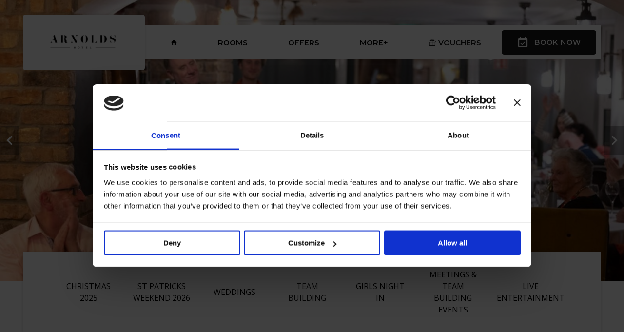

--- FILE ---
content_type: text/html; charset=UTF-8
request_url: https://www.arnoldshotel.com/team-building.html
body_size: 13137
content:
<!DOCTYPE HTML>

<!--[if lte IE 7]> <html class="ie7"> <![endif]-->
<!--[if IE 8]>     <html class="ie8"> <![endif]-->
<!--[if IE 9]>     <html class="ie9"> <![endif]-->
<!--[if !IE]><!-->
<html class="non-ie" lang="EN">
<!--<![endif]-->

<head>
    <meta charset="utf-8">
    <meta http-equiv="X-UA-Compatible" content="IE=edge">
    <meta name="viewport" content="width=device-width, initial-scale=1">
    <meta name="keywords" content="" />
    <meta name="description" content="We would be delighted to welcome you and your team to Arnolds Hotel where you can work, rest and play on The Wild Atlantic Way!" />
    <meta name="google" content="notranslate">

        
    
    <title>Team Building Ireland | Arnolds Hotel</title>

    	<!-- FAVICONS -->
		<link rel="icon" type="image/png" sizes="32x32" href="/cmsImages/626165658127a.jpeg">
	<meta name="msapplication-TileColor" content="#ffffff">
	<meta name="msapplication-TileImage" content="/cmsImages/626165658127a.jpeg">
	<meta name="theme-color" content="#171717">
	


    <!-- Stylesheet -->
        <link rel="stylesheet" href="/global-scss/escape1/styles.scss">
    
    
    <style>
        .page-hidden{visibility:hidden;opacity:0}
    </style>
    


    
<!-- Google Consent Mode -->
<script >
  window.dataLayer = window.dataLayer || [];
  function gtag() {
    dataLayer.push(arguments)
  }
  gtag("consent", "default", {
    ad_personalization: "denied",
    ad_storage: "denied",
    ad_user_data: "denied",
    analytics_storage: "denied",
    functionality_storage: "denied",
    personalization_storage: "denied",
    security_storage: "granted",
    wait_for_update: 500
  });
  gtag("set", "ads_data_redaction", true);
  gtag("set", "url_passthrough", true);
</script>
<!-- End Google Consent Mode-->



<!-- Google Tag Manager -->
<script >(function(w,d,s,l,i){w[l]=w[l]||[];w[l].push({'gtm.start':
    new Date().getTime(),event:'gtm.js'});var f=d.getElementsByTagName(s)[0],
    j=d.createElement(s),dl=l!='dataLayer'?'&l='+l:'';j.async=true;j.src=
    'https://www.googletagmanager.com/gtm.js?id='+i+dl;f.parentNode.insertBefore(j,f);
})(window,document,'script','dataLayer','GTM-T4TRSKZ');</script>
<!-- End Google Tag Manager -->




<!-- Cookiebot CMP-->
<script
  id="Cookiebot"
  src="https://consent.cookiebot.com/uc.js"
  data-cbid="3396c5a0-a777-44a6-8635-e9519640f351"
  async  type="text/javascript"
  data-consentmode-defaults="disabled"
></script>
<!-- End Cookiebot CMP -->







<link rel="canonical" href="/team-building.html"/>
<!-- Google Tag Manager -->
<script data-cookieconsent="ignore">(function(w,d,s,l,i){w[l]=w[l]||[];w[l].push({'gtm.start':new Date().getTime(),event:'gtm.js'});var f=d.getElementsByTagName(s)[0],j=d.createElement(s),dl=l!='dataLayer'?'&l='+l:'';j.async=true;j.src='https://www.googletagmanager.com/gtm.js?id='+i+dl;f.parentNode.insertBefore(j,f);})(window,document,'script','dataLayer','GTM-MFW4SDZ5');</script>
<!-- End Google Tag Manager -->
</head>



<!--[if lte IE 9]>
<div class="content" style="padding:40px;text-align: center;">
<img src="/cmsImages/6261653402ce4.png" alt="Arnold's Hotel"><br/>
<h2>You're using an old version of this browser.</h2>
<p>
We recommend the use of the latest version of Google Chrome.<br/>
<a href="https://www.google.com/chrome/">Please, update your browser for the best experience on our site.</a>
</p>
</div>
<style>.body__wrapper {display: none;}</style>
<![endif]-->

<!--$page.sec.TAB_PrimarySection("tab_name":"Primary Section","order":"1")-->
<!--$page.sec.GALLERYIMAGEROW_banner("tab":"PrimarySection","tag_order":"1","tag_name":"Banner Gallery","width":"1600","height":"900")-->
<!--$page.sec.IMAGE_MobileBanner("tab":"PrimarySection","tag_order":"2","tag_name":"Mobile Banner Image","width":"400","height":"700","default":"/escape1/files/images/placeholder/mobile-image.jpg")-->
<!--$page.sec.TEXT_PAGEH1BIG("tab":"PrimarySection","tag_order":"3","tag_name":"Title")-->
<!--$page.sec.HTML_CONTENTMAIN("tab":"PrimarySection","tag_order":"4","tag_name":"Text Area")-->
<!--$page.sec.URL_BUTTON1LINK("tab":"PrimarySection","tag_order":"5","tag_name":"Button 1 - Link")-->
<!--$page.sec.TEXT_BUTTON1TEXT("tab":"PrimarySection","tag_order":"6","tag_name":"Button 1 - Text")-->
<!--$page.sec.RADIO_Button1NewTab("tab":"PrimarySection","tag_order":"7","tag_name":"Button 1 - Open in New tab","options":["Yes","No"],"value":"No")-->
<!--$page.sec.URL_BUTTON2LINK("tab":"PrimarySection","tag_order":"8","tag_name":"Button 2 - Link")-->
<!--$page.sec.TEXT_BUTTON2TEXT("tab":"PrimarySection","tag_order":"9","tag_name":"Button 2 - Text")-->
<!--$page.sec.RADIO_Button2NewTab("tab":"PrimarySection","tag_order":"10","tag_name":"Button 2 - Open in New tab","options":["Yes","No"],"value":"No")-->


<!--$page.sec.TAB_RoomFeatures("tab_name":"Room Features","order":"2")-->
<!--$page.sec.CHECKBOX_RoomFeatureBox(["tab":"RoomFeatures","tag_order":"1","tag_name":"Room Features - (Enable/Disable)"],["name": "Enable","checked": false])-->
<!--$page.sec.TEXT_ROOMSFEATURESTITLE("tab":"RoomFeatures","tag_order":"2","tag_name":"Features Title")-->
<!--$page.sec.CHECKBOX_RoomFeatureIcons(["tab":"RoomFeatures","tag_order":"3","tag_name":"Room Features"],["name": "24hr Reception","class": "i-na-reception-24h","checked": false],["name": "Access to gym","class": "i-na-gym","checked": false],["name": "Access to leisure club","class": "i-na-leisure","checked": false],["name": "Access to lounge","class": "i-na-lounge-area","checked": false],["name": "Aircon","class": "i-na-aircon","checked": false],["name": "Alexa","class": "i-na-microphone","checked": false],["name": "Apple TV","class": "i-na-apple-tv","checked": false],["name": "Audible smoke alarms","class": "i-na-smoke-alarm","checked": false],["name": "Balcony","class": "i-na-balcony","checked": false],["name": "Balcony view","class": "i-na-balcony","checked": false],["name": "Bar","class": "i-na-bar","checked": false],["name": "Bath","class": "i-na-bathtub","checked": false],["name": "Black-out curtains","class": "i-na-blackout-curtains","checked": false],["name": "Breakfast","class": "i-na-breakfast","checked": false],["name": "Bunk bed","class": "i-na-bunk","checked": false],["name": "Central Heating","class": "i-na-heater","checked": false],["name": "Chromecast","class": "i-na-chromecast","checked": false],["name": "Cinema Room","class": "i-na-cinema","checked": false],["name": "City view","class": "i-na-city-view","checked": false],["name": "Coffee Machine","class": "i-na-coffee-machine","checked": false],["name": "Complimentary water","class": "i-na-water-bottle","checked": false],["name": "Cooker","class": "i-na-cooker","checked": false],["name": "Cot","class": "i-na-cot","checked": false],["name": "Cutlery","class": "i-na-cutlery","checked": false],["name": "Desk","class": "i-na-desk","checked": false],["name": "Dinner","class": "i-na-dish","checked": false],["name": "Dishwasher","class": "i-na-dishwasher","checked": false],["name": "Double bed","class": "i-na-double-bed","checked": false],["name": "Double glazing","class": "i-na-window","checked": false],["name": "En-suite","class": "i-na-bathtub","checked": false],["name": "Family","class": "i-na-family","checked": false],["name": "Fireplace","class": "i-na-fireplace","checked": false],["name": "Fits extra bed","class": "i-na-single-bed","checked": false],["name": "Free Wifi","class": "i-na-wifi","checked": true],["name": "Fridge","class": "i-na-fridge","checked": true],["name": "Garden","class": "i-na-garden","checked": false],["name": "Google Assistant","class": "i-na-microphone","checked": false],["name": "Hairdryer","class": "i-na-hairdryer","checked": false],["name": "Hanger","class": "i-na-hanger","checked": false],["name": "Heater","class": "i-na-heater","checked": false],["name": "Housekeeping","class": "i-na-cleaning","checked": false],["name": "In room dining","class": "i-na-room-dining","checked": false],["name": "Iron","class": "i-na-iron","checked": true],["name": "Ironing","class": "i-na-iron-board","checked": false],["name": "Jacuzzi","class": "i-na-leisure","checked": false],["name": "Kettle","class": "i-na-kettle","checked": false],["name": "King bed","class": "i-na-king-bed","checked": false],["name": "Kitchen","class": "i-na-kitchen","checked": false],["name": "Kitchenette","class": "i-na-microwave","checked": false],["name": "Laundry service","class": "i-na-washing-machine","checked": false],["name": "Lightning Charger","class": "i-na-usb","checked": false],["name": "Lounge Area","class": "i-na-lounge-area","checked": false],["name": "Lunch","class": "i-na-dish","checked": false],["name": "Max occupancy (1)","class": "i-na-max-1","checked": false],["name": "Max occupancy (2)","class": "i-na-max-2","checked": false],["name": "Max occupancy (3)","class": "i-na-max-3","checked": false],["name": "Microwave","class": "i-na-microwave","checked": false],["name": "Max occupancy (4)","class": "i-na-max-4","checked": false],["name": "Max occupancy (5)","class": "i-na-max-5","checked": false],["name": "Max occupancy (6)","class": "i-na-max-6","checked": false],["name": "Mini Bar","class": "i-na-minibar","checked": false],["name": "Newspaper","class": "i-na-newspaper","checked": false],["name": "Netflix","class": "i-na-netflix","checked": false],["name": "No smoking","class": "i-na-no-smoking","checked": true],["name": "Pet-friendly","class": "i-na-pet-friendly","checked": false],["name": "Phone","class": "i-na-phone","checked": false],["name": "Pool","class": "i-na-pool","checked": false],["name": "Queen bed","class": "i-na-queen-bed","checked": false],["name": "Reception","class": "i-na-reception","checked": false],["name": "Robes/Slippers","class": "i-na-robes-slippers","checked": false],["name": "Rollaway bed","class": "i-na-rollaway-bed","checked": false],["name": "Room service","class": "i-na-room-service","checked": false],["name": "Safe","class": "i-na-safe","checked": false],["name": "Sea view","class": "i-na-sea-view","checked": false],["name": "Shampoo","class": "i-na-shampoo","checked": false],["name": "Shower","class": "i-na-shower","checked": true],["name": "Single bed","class": "i-na-single-bed","checked": false],["name": "Smoking allowed","class": "i-na-smoking","checked": false],["name": "Sofa","class": "i-na-sofa","checked": false],["name": "Sofa bed","class": "i-na-sofa-bed","checked": false],["name": "Spa","class": "i-na-spa","checked": false],["name": "Table","class": "i-na-table","checked": false],["name": "Tea/Coffee","class": "i-na-coffee","checked": false],["name": "Toiletries","class": "i-na-toiletries","checked": false],["name": "Towels","class": "i-na-towels","checked": false],["name": "Triple glazing","class": "i-na-window","checked": false],["name": "Trouser Press","class": "i-na-iron-board","checked": false],["name": "Turndown service","class": "i-na-cleaning","checked": false],["name": "TV","class": "i-na-tv","checked": true],["name": "TV with Cable","class": "i-na-tv-cable","checked": false],["name": "Twin bed","class": "i-na-twin-bed","checked": false],["name": "Umbrella","class": "i-na-umbrella","checked": false],["name": "USB Type C Charger","class": "i-na-usb","checked": false],["name": "Washing machine","class": "i-na-washing-machine","checked": false],["name": "Welcome gift","class": "i-na-gift","checked": false],["name": "Welcome pack","class": "i-na-gift","checked": false],["name": "Wheelchair","class": "i-na-wheelchair","checked": false],["name": "Wheelchair accessible","class": "i-na-wheelchair","checked": false],["name": "Wine","class": "i-na-wine","checked": false],["name": "Work desk","class": "i-na-desk","checked": false])-->
<!--$page.sec.CHECKBOX_RoomFeatures(["tab":"Other","tag_order":"4","tag_name":"NOT IN USE"],["name": "Tea/Coffee","class": "na-coffee","checked": true],["name": "Shower","class": "na-shower","checked": true],["name": "Television","class": "na-tv","checked": true],["name": "Free Wifi","class": "na-wifi","checked": false],["name": "Fridge","class": "na-fridge","checked": true],["name": "Lounge Area","class": "mdi mdi-check","checked": false],["name": "Iron","class": "na-iron","checked": false],["name": "Trouser Press","class": "na-iron","checked": false],["name": "Balcony","class": "na-balcony","checked": false],["name": "Bath","class": "na-bathtub","checked": false],["name": "Sofa","class": "na-sofa","checked": false],["name": "Jacuzzi","class": "mdi mdi-check","checked": false],["name": "En-suite","class": "mdi mdi-check","checked": false],["name": "Mini Bar","class": "na-bar","checked": false])-->


<!--$page.sec.TAB_GallerySection("tab_name":"Gallery Section","order":"3")-->
<!--$page.sec.GALLERYIMAGEROW_insidegallery("tab":"GallerySection","tag_order":"1","tag_name":"Gallery","width":"500","height":"330")-->


<!--$page.sec.TAB_SecondarySection("tab_name":"Secondary Section","order":"4")-->
<!--$page.sec.RADIO_SecondarySectionType("tab":"SecondarySection","tag_order":"1","tag_name":"Secondary Section<br><span style='font-size: 13px !important;text-transform: none;font-weight: normal;'>Default Secondary Section can be edited in <a href='/admin/template_settings/show' style='font-size: 13px !important;'>Site Settings</a>. Custom Secondary Section can be edited below.</span>","options":["Default","Off","Custom"])-->
<!--$page.sec.IMAGE_ContentSecondaryIMG("tab":"SecondarySection","tag_order":"2","tag_name":"Image","default":"/escape1/files/images/placeholder/secondary-section-image.jpg")-->
<!--$page.sec.TEXT_CONTENTSECONDARYTITLE("tab":"SecondarySection","tag_order":"3","tag_name":"Title")-->
<!--$page.sec.HTML_CONTENTSECONDARY("tab":"SecondarySection","tag_order":"4","tag_name":"Text Area")-->
<!--$page.sec.TEXT_BUTTONSECONDARYTEXT("tab":"SecondarySection","tag_order":"5","tag_name":"Button Text")-->
<!--$page.sec.URL_BUTTONSECONDARYLINK("tab":"SecondarySection","tag_order":"6","tag_name":"Button Link")-->


<!--$page.sec.TAB_ActionBarTab("tab_name":"Action Bar","order":"5")-->
<!--$page.sec.RADIO_ActionBar("tab":"ActionBarTab","tag_order":"1","tag_name":"Action Bar<br><span style='font-size: 13px !important;text-transform: none;font-weight: normal;'>Default Action Bar can be edited in <a href='/admin/template_settings/show' style='font-size: 13px !important;'>Site Settings</a>. Custom Action Bar can be edited below.</span>","options":["Default","Off","Custom"],"value":"Off")-->
<!--$page.sec.RADIO_ActionBarType("tab":"ActionBarTab","tag_order":"2","tag_name":"Type","options":["Timer","Image","Image With Gradient"])-->
<!--$page.sec.RADIO_ActionBarPosition("tab":"ActionBarTab","tag_order":"3","tag_name":"Position","options":["Bottom","Left","Right"])-->
<!--$page.sec.TEXT_ActionBarTitle("tab":"ActionBarTab","tag_order":"4","tag_name":"Title")-->
<!--$page.sec.TEXT_ActionBarDescription("tab":"ActionBarTab","tag_order":"5","tag_name":"Description")-->
<!--$page.sec.COLOR_ActionBarBGColour("tab":"ActionBarTab","tag_order":"6","tag_name":"Background Colour")-->
<!--$page.sec.COLOR_ActionBarTextColour("tab":"ActionBarTab","tag_order":"7","tag_name":"Text Colour")-->
<!--$page.sec.URL_ActionBarBtnLink("tab":"ActionBarTab","tag_order":"8","tag_name":"Button Link")-->
<!--$page.sec.TEXT_ActionBarBtnText("tab":"ActionBarTab","tag_order":"9","tag_name":"Button Text")-->
<!--$page.sec.DATETIME_ActionBarExpiry("tab":"ActionBarTab","tag_order":"10","tag_name":"Expiry Date and Time")-->
<!--$page.sec.IMAGE_ActionBarImage("tab":"ActionBarTab","tag_order":"11","tag_name":"Image","width":"250","height":"200")-->
<!--$page.sec.IMAGE_ActionBarImageFadeBottom("tab":"ActionBarTab","tag_order":"12","tag_name":"Image with gradient (Position bottom only)","width":"795","height":"125")-->

<!--$page.sec.TAB_PopupVideo("tab_name":"Pop-up Video","order":"6")-->
<!--$page.sec.RADIO_Video("tab":"PopupVideo","tag_order":"1","tag_name":"Pop-up Video","options":["On","Off"],"value":"Off")-->
<!--$page.sec.TEXT_VideoID("tab":"PopupVideo","tag_order":"2","tag_name":"Pop-up Video YouTube ID")-->
<!--$page.sec.TEXT_PlayBtnText("tab":"PopupVideo","tag_order":"3","tag_name":"Play Button Text")-->
<!--$page.sec.RADIO_PlayBtnPosition("tab":"PopupVideo","tag_order":"4","tag_name":"Play Button Position","options":["Left","Center","Right"],"value":"Center")-->


<!--$page.sec.TAB_OccasionsTab("tab_name":"Occasions","order":"6")-->
<!--$page.sec.RADIO_ChristmasPage("tab":"OccasionsTab","tag_order":"1","tag_name":"Christmas<br><span style='font-size: 13px !important;text-transform: none;font-weight: normal;'>Default Christmas setting can be set in Occasions tab in <a href='/admin/template_settings/show' style='font-size: 13px !important;'>Site Settings</a>.</span>","options":["Default","On","Off"],"value":"Default")-->


<body>
<!-- Google Tag Manager (noscript) -->
<noscript><iframe src="https://www.googletagmanager.com/ns.html?id=GTM-MFW4SDZ5" height="0" width="0" style="display:none;visibility:hidden"></iframe></noscript>
<!-- End Google Tag Manager (noscript) -->

    <!-- Google Tag Manager (noscript) -->


<noscript><iframe src="https://www.googletagmanager.com/ns.html?id=GTM-T4TRSKZ"
height="0" width="0" style="display:none;visibility:hidden"></iframe></noscript>


<!-- End Google Tag Manager (noscript) -->


    <!-- BODY WRAPPER - CLOSES ON FOOTER INLCLUDE - USED FOR COOKIES MESSAGE -->
    <div class="body__wrapper page--inside  page--inside2">

        <header class="header header--boxed container">
    <div class="header__content">
        <a href="/?lang=en" class="header__logo">
                        <img src="/cmsImages/6261653402ce4.png" alt="Arnold's Hotel">
                    </a>
        <nav class="nav nav--no-hamburger">
            <div class="nav__trigger">
                <div class="nav__button">
                    <i class="mdi mdi-menu"></i>
                    <span>Menu</span>
                </div>
            </div>
            
<ul>
<li class="first"><a href="/rooms.html">Rooms</a>
<ul>
<li class="first"><a href="/double-room.html">Double Room</a></li>
<li><a href="/twin-room.html">Twin Room</a></li>
<li><a href="/family-room.html">Family Room</a></li>
<li><a href="/triple-room.html">Triple Room</a></li>
<li><a href="/sea-view-room.html">Sea View Room</a></li>
<li class="last"><a href="/superior-seaview-room.html">Superior Seaview Room</a></li>
</ul>
</li>
<li><a href="/special-offers.html" target="_blank">Offers</a></li>
<li><a href="/dining.html">Dining</a>
<ul>
<li class="first"><a href="/winter-dining-opening-hours.html">Winter Dining Opening Hours</a></li>
<li><a href="/breakfast-menu.html">Breakfast Menu</a></li>
<li><a href="/lunch-menu.html">Lunch Menu</a></li>
<li><a href="/a-la-carte-menu.html">A La Carte Menu</a></li>
<li><a href="/arnolds-cocktail-bar.html">Arnolds Cocktail Bar</a></li>
<li><a href="/afternoon-tea.html">Afternoon Tea</a></li>
<li><a href="/christmas-party-nights.html">Christmas Party Nights</a></li>
<li><a href="/takeaway-christmas-dinner-in-a-box.html">Christmas In A Box - Takeaway Christmas Dinner</a></li>
<li class="last"><a href="/christmas-afternoon-tea.html">Christmas Afternoon Tea</a></li>
</ul>
</li>
<li><a href="/activity-holidays.html">Activities</a>
<ul>
<li class="first"><a href="/writers-weekend.html">Writers Weekend 2026</a></li>
<li><a href="/photography-weekend.html">Photography Weekend 2026</a></li>
<li><a href="/surfing.html">Surfing</a></li>
<li><a href="/watersports.html">Watersports</a></li>
<li><a href="/golfing.html">Golfing</a></li>
<li><a href="/cycling.html">Cycling</a></li>
<li><a href="/walking.html">Walking & Hiking</a></li>
<li><a href="/fishing.html">Fishing</a></li>
<li><a href="/health-and-beauty.html">Health & Beauty</a></li>
<li class="last"><a href="/corporate-and-retreat-wellness-package.html">Corporate & Retreat Wellness Package</a></li>
</ul>
</li>
<li class="active"><a href="/events.html">Events</a>
<ul>
<li class="first"><a href="/christmas_party.html">Christmas 2025</a>
<ul>
<li class="first"><a href="/christmas_in_a_box.html">Arnolds Takeaway Christmas Dinner</a></li>
<li class="last"><a href="/christmas_hampers.html">Arnolds Homemade Christmas Hampers</a></li>
</ul>
</li>
<li><a href="/st-patricks-weekend.html">St Patricks Weekend 2026</a></li>
<li><a href="/weddings-2.html">Weddings</a></li>
<li class="active"><a href="/team-building.html">Team Building</a></li>
<li><a href="/girls-night-in.html">Girls Night In</a></li>
<li><a href="/arnolds-events.html">Meetings & Team Building Events</a></li>
<li class="last"><a href="/live-entertainment.html">Live Entertainment</a></li>
</ul>
</li>
<li><a href="/wild-atlantic-way.html">Wild Atlantic Way</a>
<ul>
<li class="first"><a href="/local-attractions.html">Local Attractions</a></li>
<li class="last"><a href="/our-top-tips.html">Our Top Tips</a></li>
</ul>
</li>
<li class="last"><a href="/golf.html">Golf</a>
<ul>
<li class="first"><a href="/society-breaks.html">Society Breaks</a></li>
<li class="last"><a href="/stay-and-play.html">Stay & Play</a></li>
</ul>
</li>
</ul>

            
                    <!--this checks if the SEARCHBOX_Default is public -->
             <!--  this checks if the values are empty -->
            <div class="header__book-now ">
                <a href="#" class="open-searchbox-1096 button button--round button--book"
                >
                <i class="mdi mdi-calendar-check"></i> Book <span>&nbsp;Now</span>
            </a>
        </div>
                        
    </nav>
</div>
</header>


                                    

            <section class="carousel carousel--ratio carousel--hero carousel--hero--js" style="background-image:url('/cmsGallery/imagerow/27641/resized/1600x900/dsc_5402.jpg');">
                                <div class="carousel__item">
            <img class="carousel__image" data-lazy="/cmsGallery/imagerow/27641/resized/1600x900/dsc_5402.jpg" src="" alt="DSC_5402"/>
        </div>
                <div class="carousel__item">
            <img class="carousel__image" data-lazy="/cmsGallery/imagerow/27641/resized/1600x900/dsc_5402_1.jpg" src="" alt="DSC_5402"/>
        </div>
                <div class="carousel__item">
            <img class="carousel__image" data-lazy="/cmsGallery/imagerow/27641/resized/1600x900/dsc_5402_2.jpg" src="" alt="DSC_5402"/>
        </div>
                <div class="carousel__item">
            <img class="carousel__image" data-lazy="/cmsGallery/imagerow/27641/resized/1600x900/1556292_740631409289777_985870546_o.jpg" src="" alt="1556292_740631409289777_985870546_o"/>
        </div>
                <div class="carousel__item">
            <img class="carousel__image" data-lazy="/cmsGallery/imagerow/27641/resized/1600x900/dsc_5402_3.jpg" src="" alt="DSC_5402"/>
        </div>
                
    </section>

    
                    
        
        <section class="content-area content-area--main content-area--overlapping">
            <div class="container content">

                <div class="content-area__content--small content-area__content--submenu section--white">
                    <div class="nav__overlay"></div>
                    <div class="nav__header">Menu<i class="mdi mdi-chevron-up"></i></div>
                    <nav class="nav nav--subnav">
                        <div class="nav__header">Menu<i class="mdi mdi-chevron-down"></i></div>
                        
<ul>
<li class="first"><a href="/christmas_party.html">Christmas 2025</a>
<ul>
<li class="first"><a href="/christmas_in_a_box.html">Arnolds Takeaway Christmas Dinner</a></li>
<li class="last"><a href="/christmas_hampers.html">Arnolds Homemade Christmas Hampers</a></li>
</ul>
</li>
<li><a href="/st-patricks-weekend.html">St Patricks Weekend 2026</a></li>
<li><a href="/weddings-2.html">Weddings</a></li>
<li class="active"><a href="/team-building.html">Team Building</a></li>
<li><a href="/girls-night-in.html">Girls Night In</a></li>
<li><a href="/arnolds-events.html">Meetings & Team Building Events</a></li>
<li class="last"><a href="/live-entertainment.html">Live Entertainment</a></li>
</ul>
                    </nav>
                </div>

                <div class="content-area__content section--white">
                    <h1 class="title title--welcome upper">
                        <span class="text--primary">Team Building</span>
                    </h1>
                    <div class="content__main">
                                                <p>We would be delighted to welcome you and your team to Arnolds Hotel where you can work, rest and play on The Wild Atlantic Way!</p>
<p>Escape your daily routine and breathe in the fresh sea air of Donegal's Wild Atlantic Way while you inspire, unite and develop your team or colleagues in a truly memorable setting. At Arnolds we can organise everything you may neeed including group accommodation, catering and indoor and outdoor activities. We also have a variety of hotel spaces that can be set up for group brainstorms, presentations and break out sessions.</p>
<p>The team at Arnolds work frequently with numerous local providers and experts in the local area to coordinate and enhance any event or off-site team building&nbsp;</p>
<p>Suggested activities for your next team event or off-site include:</p>
<p>Guided Walks in Dunfanaghy, Falcarragh and the local areas with a Professional Walking Guide or we can supply a selection of complimentary maps for your own enjoyment.</p>
<p>Sea Kayaking and Paddleboarding around the rugged North Donegal Coastline. Equipment and guidance provided by expert local suppliers.</p>
<p>Surfing Lessons (equipment and tuition provided)</p>
<p>Private or Group Golf Lessons at Dunfanaghy Golf Club or one of the five excellent courses nearby.</p>
<p>Contact the Team at Arnolds today on <a href="tel:00353749136208">074 9136208</a> or <a href="mailto:enquiries@arnoldshotel.com">email enquiries@arnoldshotel.com </a>with your corporate or team event requirements and we would be delighted to recommend a suggested activity schedule with dining options and accommodation to match your budget and your brief. We look forward to welcoming you to Dunfanaghy, Co. Donegal!</p>
                                            </div>
                    <div class="button__wrapper">
                                                <a href="/rooms.html" target="_blank" class="button button--round">
                            Accommodation                        </a>
                                                                        <a href="/dining.html" target="_blank" class="button button--round button--secondary">
                            Dining                        </a>
                                            </div>
                </div>
            </div>
        </section>

                
<section class="featured-area">
    <div class="carousel carousel--arrow-outside carousel--content carousel--gallery carousel--gallery--js container">
                <div class="carousel__item">
            <a href="/cmsGallery/imagerow/27642/resized/1200x1200/default_inside_gallery_3_1.jpg" data-fancybox="carousel--gallery-fb">
                <img class="carousel__image" data-lazy="/cmsGallery/imagerow/27642/resized/600x600/default_inside_gallery_3_1.jpg" src="" alt="Default Inside Gallery 3 (1)"/>
            </a>
        </div>
                <div class="carousel__item">
            <a href="/cmsGallery/imagerow/27642/resized/1200x1200/local_area_-_inside_gallery_3.jpg" data-fancybox="carousel--gallery-fb">
                <img class="carousel__image" data-lazy="/cmsGallery/imagerow/27642/resized/600x600/local_area_-_inside_gallery_3.jpg" src="" alt="Local Area - Inside Gallery (3)"/>
            </a>
        </div>
                <div class="carousel__item">
            <a href="/cmsGallery/imagerow/27642/resized/1200x1200/local_area_-_inside_gallery_8.jpg" data-fancybox="carousel--gallery-fb">
                <img class="carousel__image" data-lazy="/cmsGallery/imagerow/27642/resized/600x600/local_area_-_inside_gallery_8.jpg" src="" alt="Local Area - Inside Gallery (8)"/>
            </a>
        </div>
                <div class="carousel__item">
            <a href="/cmsGallery/imagerow/27642/resized/1200x1200/local_area_-_inside_gallery_13.jpg" data-fancybox="carousel--gallery-fb">
                <img class="carousel__image" data-lazy="/cmsGallery/imagerow/27642/resized/600x600/local_area_-_inside_gallery_13.jpg" src="" alt="Local Area - Inside Gallery (13)"/>
            </a>
        </div>
                <div class="carousel__item">
            <a href="/cmsGallery/imagerow/27642/resized/1200x1200/local_area_-_inside_gallery_14.jpg" data-fancybox="carousel--gallery-fb">
                <img class="carousel__image" data-lazy="/cmsGallery/imagerow/27642/resized/600x600/local_area_-_inside_gallery_14.jpg" src="" alt="Local Area - Inside Gallery (14)"/>
            </a>
        </div>
                <div class="carousel__item">
            <a href="/cmsGallery/imagerow/27642/resized/1200x1200/local_area_-_inside_gallery_16.jpg" data-fancybox="carousel--gallery-fb">
                <img class="carousel__image" data-lazy="/cmsGallery/imagerow/27642/resized/600x600/local_area_-_inside_gallery_16.jpg" src="" alt="Local Area - Inside Gallery (16)"/>
            </a>
        </div>
                <div class="carousel__item">
            <a href="/cmsGallery/imagerow/27642/resized/1200x1200/local_area_-_inside_gallery_24.jpg" data-fancybox="carousel--gallery-fb">
                <img class="carousel__image" data-lazy="/cmsGallery/imagerow/27642/resized/600x600/local_area_-_inside_gallery_24.jpg" src="" alt="Local Area - Inside Gallery (24)"/>
            </a>
        </div>
                <div class="carousel__item">
            <a href="/cmsGallery/imagerow/27642/resized/1200x1200/local_area_-_inside_gallery_29.jpg" data-fancybox="carousel--gallery-fb">
                <img class="carousel__image" data-lazy="/cmsGallery/imagerow/27642/resized/600x600/local_area_-_inside_gallery_29.jpg" src="" alt="Local Area - Inside Gallery (29)"/>
            </a>
        </div>
                <div class="carousel__item">
            <a href="/cmsGallery/imagerow/27642/resized/1200x1200/local_area_-_inside_gallery_31.jpg" data-fancybox="carousel--gallery-fb">
                <img class="carousel__image" data-lazy="/cmsGallery/imagerow/27642/resized/600x600/local_area_-_inside_gallery_31.jpg" src="" alt="Local Area - Inside Gallery (31)"/>
            </a>
        </div>
            </div>
</section>


        
        

                  
        
        <!--
-->
<footer class="footer center">

    <div class="footer__nav container">
        <nav class="nav nav--footer">
            
<ul>
<li class="first"><a href="/news.html">News</a></li>
<li><a href="/gallery.html">Gallery</a></li>
<li><a href="/contact-us.html">Contact & Location</a></li>
<li><a href="/subscribe-to-our-newsletter.html">Newsletter</a></li>
<li><a href="/sitemap.html">Sitemap</a></li>
<li><a href="javascript: Cookiebot.renew()">Cookie Notice</a></li>
<li class="last"><a href="/privacy-policy.html">Privacy Policy</a></li>
</ul>
        </nav>

    </div>

    <div class="footer__content container">

        <div class="footer__info">
            <div class="footer__address">
                <address>
                    &copy; 2026, Arnold's Hotel, Main Street, Dunfanaghy,  Co Donegal F92 N6TF
                </address>
                                <a class="footer__phone" href="tel:00353749136208"><i class="mdi mdi-phone"></i><span>+353 749136208</span></a>
                                <a class="footer__email" href="mailto:enquiries@arnoldshotel.com"><i class="mdi mdi-email"></i><span>enquiries@arnoldshotel.com</span></a>
            </div>

        </div>

                <nav class="nav nav--social">
            <ul>
                                <li><a href="https://www.facebook.com/Arnoldshotel" target="_blank"><i class="mdi mdi-facebook"></i></a></li>
                                                                <li><a href="https://www.instagram.com/arnoldshotel/" target="_blank"><i class="mdi mdi-instagram"></i></a></li>
                                                                            </ul>
        </nav>
        
        <div class="footer__credits">
                                    <img src="/cmsImages/653a5053ec3e4.png" alt="Arnold's Hotel" style="max-width: 100px; margin-right: 20px;">
                                                            <img src="/cmsImages/653a4fe804aa4.jpeg" alt="Arnold's Hotel" style="max-width: 100px; margin-right: 20px;">
                                                <a href="https://www.netaffinity.com" target="_blank">
                <img class="svg" src="/escape1/files/images/netaffinity-logo.svg" alt="Net Affinity">
            </a>
        </div>

    </div>

</footer>
</div> <!-- BODY WRAPPER END -->


<!-- JQuery -->
<script src="https://ajax.googleapis.com/ajax/libs/jquery/3.5.1/jquery.min.js"></script>
<script src="https://ajax.googleapis.com/ajax/libs/jqueryui/1.11.2/jquery-ui.min.js"></script>



<!-- ///////////ACTION BAR////////////// -->
<!-- no action bar -->
<!-- //////////////END/////////////// -->


<!-- Searchbox -->

<!-- VERSION 1 -->

<!-- VERSION 2 -->
<script type="text/javascript" src="https://app.netaffinity.io/searchbox.js" crossorigin="anonymous"></script>
<div class="na-searchbox" 
data-ibe-id="ARNOLDSIBE02" 
data-ibe-url="booking-engine-ARNOLDSIBE02-1096.html#!/accommodation/{searchType}/date/{startDate}/{endDate}" 
data-ibe-minStay="" 
data-ibe-maxStay="" 
data-ibe-lang="EN" 
data-ibe-minstay-nights="" 
data-ibe-searchbox-type="" 
data-ibe-searchbox-usp=""
data-ibe-searchbox-className-openSearchbox="open-searchbox-1096">  
</div>


<link rel="stylesheet" href="https://cdn.jsdelivr.net/gh/fancyapps/fancybox@3.5.7/dist/jquery.fancybox.min.css" />

<!-- Plugins JS -->
<script src="/escape1/files/js/plugins.min.js"></script>
<!-- JS Settings -->
<script src="/escape1/files/js/settings.min.js"></script>
<script src="/allure1/files/js/lang/languages4.js"></script>
<link rel="stylesheet" href="/allure1/files/css/languages2.css">



            
        <script>
            $('.nav--no-hamburger>ul').append('<li class="vouchers__button"><a href="https://www.arnoldshotel.com/voucher-ARNOLDSOVS03.html"><i class="mdi mdi-gift"></i>Vouchers</a></li>');

            $('.nav--hidden').append('<li class="vouchers__button"><a href="https://www.arnoldshotel.com/voucher-ARNOLDSOVS03.html"><i class="mdi mdi-gift"></i>Vouchers</a></li>');
        </script>
        
    
    



<link rel="stylesheet" href="//fonts.googleapis.com/css?family=Open+Sans:300,400,700|Montserrat:300,600&display=swap" async>
<link rel="stylesheet" href="//cdn.materialdesignicons.com/2.0.46/css/materialdesignicons.min.css" async>

<!-- /////////////// Mobile Shorcut Bar /////////////// -->
<!-- allure, cosmo, finesse, escape, intrepid -->


<style>  
  .mobile-shortcut-bar {
    position: fixed;
    z-index: 10;
    bottom: 0;
    left: 0;
    width: 100%;
    text-align: center;
    background-color: #ffffff;
    box-shadow: 0 -1px 6px rgb(0 0 0 / 16%);
    line-height: 1.5;
  }
  .mobile-shortcut-bar .container-wrapper {
    display: flex;
  }
  .mobile-shortcut-bar a {
    display: inline-block;
    display: flex;
    flex-direction: column-reverse;
    justify-content: center;
    background-color: #ffffff;
    color: #171717;
    font-size: 10px;
    text-transform: uppercase;
    padding: 10px 20px;
    width: 100%;
    text-decoration: none;
    line-height: 1.5;
  }
  .mobile-shortcut-bar a ~ a {
    border-left: 1px solid #ccc;
  }
  .mobile-shortcut-bar a:not(.button) {
    color: #171717;
  }
  .mobile-shortcut-bar a i {
    display: block;
    font-size: 30px;
    color: #171717;
    order: 1; /*flex order*/
  }
  .mobile-shortcut-bar a.book-btn {
    background-color: #171717;
    color: #ffffff;
  }
  .mobile-shortcut-bar a.book-btn i{
    color: #ffffff;
  }
  .mobile-shortcut-bar a.voucher-btn-bar {
    color: #ffffff;
  }
  .mobile-shortcut-bar a.voucher-btn-bar i{
    color: #ffffff;
  }
  @media (min-width: 768px) {
    .mobile-shortcut-bar {
      display: none;
    }
  }

  /*finesse*/
  @media (max-width: 767px) {
     /*finesse*/
    .menu-opened .menu-overlay {
      padding-bottom: 100px;
    }
     /*finesse end*/
    .header__book-now, .header .button-book, .book-voucher-wrapmobile, .header__book-vouchers, .header .btn--book-now, .mobile_book-voucher { display: none!important; }
  }
</style>


<div class="mobile-shortcut-bar">
  <div class="container-wrapper">

        <a href="tel:00353749136208" class="">
            <i class="mdi mdi-phone"></i>
            Phone
    </a>
            <a href="mailto:enquiries@arnoldshotel.com" class="">
            <i class="mdi mdi-email"></i>
            Email
    </a>
        
                              <a href="https://www.arnoldshotel.com/voucher-ARNOLDSOVS03.html">
                      <i class="mdi mdi-gift"></i>
      Vouchers
    </a>
                      <a href="#" class="book-btn open-searchbox-1096 ">
          <i class="mdi mdi-calendar"></i>
                      Book
                  </a>
          
      </div>
</div>


<script>
  /* Mobile Shortcut Bar with Action Bar */
  $(document).ready(function() {
    // waiting for page load to calculate the height of mobile shortcut bar (depending if they have icons or not)
    // to add it as the bottom value for the action bar
    if ($(window).width() < 768) {
      if ($('.mobile-shortcut-bar').height() > 0) {
        $(".action-bar__premium .popup.visible").css('bottom', $(".mobile-shortcut-bar").height());
      }
    }
  });
</script>



    
    <script>
        $("body").addClass("mobile-bar-active");
    </script>
    
<!-- /////////////// Mobile Shorcut Bar /////////////// -->

<!-- START /// Occasions - Christmas /// START -->
    <!-- END /// Occasions - Christmas /// END -->


</body>
</html>



--- FILE ---
content_type: text/css;charset=UTF-8
request_url: https://www.arnoldshotel.com/global-scss/escape1/styles.scss
body_size: 25374
content:
File last changes: 2026-01-09 21:11:59
@import "../../scss/_color-tags.scss";@charset "UTF-8";/*
 Site Name: Escape Theme
 Author: Net Affinity
 */.title--before{display:block;font-size:1.3rem}.upper{text-transform:uppercase}.center{text-align:center}.bold{font-weight:bold}.slide-down{-webkit-animation:slide-down 0.5s ease-in-out forwards;animation:slide-down 0.5s ease-in-out forwards;visibility:visible}@-webkit-keyframes slide-down{from{transform:translateX(-100%);opacity:0;}to{transform:translateX(0);}}@keyframes slide-down{from{transform:translateY(-100%);opacity:0;}to{transform:translateY(0);}}.slide-up{-webkit-animation:slide-up 0.5s ease-in-out forwards;animation:slide-up 0.5s ease-in-out forwards;visibility:visible}@-webkit-keyframes slide-up{from{transform:translateY(-10%);opacity:0;}to{transform:translateY(0);}}@keyframes slide-up{from{transform:translateY(-10%);opacity:0;}to{transform:translateY(0);}}/*! normalize.css v7.0.0 | MIT License | github.com/necolas/normalize.css */html{line-height:1.15;-ms-text-size-adjust:100%;-webkit-text-size-adjust:100%}body{margin:0}article,aside,footer,header,nav,section{display:block}h1{font-size:2em;margin:0.67em 0}figcaption,figure,main{display:block}figure{margin:1em 40px}hr{box-sizing:content-box;height:0;overflow:visible}pre{font-family:monospace, monospace;font-size:1em}a{background-color:transparent;-webkit-text-decoration-skip:objects}abbr[title]{border-bottom:none;text-decoration:underline;text-decoration:underline dotted}b,strong{font-weight:inherit}b,strong{font-weight:bolder}code,kbd,samp{font-family:monospace, monospace;font-size:1em}dfn{font-style:italic}mark{background-color:#ff0;color:#000}small{font-size:80%}sub,sup{font-size:75%;line-height:0;position:relative;vertical-align:baseline}sub{bottom:-0.25em}sup{top:-0.5em}audio,video{display:inline-block}audio:not([controls]){display:none;height:0}img{border-style:none}svg:not(:root){overflow:hidden}button,input,optgroup,select,textarea{font-family:sans-serif;font-size:100%;line-height:1.15;margin:0}button,input{overflow:visible}button,select{text-transform:none}button,html [type="button"],[type="reset"],[type="submit"]{-webkit-appearance:button}button::-moz-focus-inner,[type="button"]::-moz-focus-inner,[type="reset"]::-moz-focus-inner,[type="submit"]::-moz-focus-inner{border-style:none;padding:0}button:-moz-focusring,[type="button"]:-moz-focusring,[type="reset"]:-moz-focusring,[type="submit"]:-moz-focusring{outline:1px dotted ButtonText}fieldset{padding:0.35em 0.75em 0.625em}legend{box-sizing:border-box;color:inherit;display:table;max-width:100%;padding:0;white-space:normal}progress{display:inline-block;vertical-align:baseline}textarea{overflow:auto}[type="checkbox"],[type="radio"]{box-sizing:border-box;padding:0}[type="number"]::-webkit-inner-spin-button,[type="number"]::-webkit-outer-spin-button{height:auto}[type="search"]{-webkit-appearance:textfield;outline-offset:-2px}[type="search"]::-webkit-search-cancel-button,[type="search"]::-webkit-search-decoration{-webkit-appearance:none}::-webkit-file-upload-button{-webkit-appearance:button;font:inherit}details,menu{display:block}summary{display:list-item}canvas{display:inline-block}template{display:none}[hidden]{display:none}.container{width:95%;max-width:1600px;margin:0 auto;padding:0 15px}.container--fluid{width:100%;max-width:1600px;margin:0 auto;padding:0px}.no-padding{padding:0px !important}.no-padding-right{padding-right:0px !important}.no-padding-left{padding-left:0px !important}.row{margin:0px !important}.visible-xxs{display:none}@media (max-width: 1200px){.no-padding-lg{padding:0}.padding-lg{padding:15px}.txt-center-lg{text-align:center}.pull-none-lg{float:none !important}.block-lg{display:block !important}}.is-mobile{display:none}@media (max-width: 767px){.is-mobile{display:block}}.is-tablet{display:none}@media (max-width: 768px){.is-tablet{display:block}}.is-tablet-lg{display:none}@media (max-width: 1024px){.is-tablet-lg{display:block}}@media (max-width: 767px){.is-not-mobile{display:none}}@media (max-width: 768px){.is-not-tablet{display:none}}@media (max-width: 1024px){.is-not-tablet-lg{display:none}}@media (max-width: 992px){.no-padding-md{padding:0}.padding-md{padding:15px}.txt-center-md{text-align:center}.pull-none-md{float:none !important}.block-md{display:block !important}}@media (max-width: 768px){.hidden-xs{display:none !important}.visible-xs{display:block !important}.no-padding-sm{padding:0}.padding-sm{padding:15px}.txt-center-sm{text-align:center !important}.pull-none-sm{float:none !important}.block-sm{display:block !important}}@media (max-width: 480px){.no-padding-xs{padding:0}.padding-xs{padding:15px}.txt-center-xs{text-align:center}.pull-none-xs{float:none !important}.hidden-xxs{display:none !important}.visible-xxs{display:block !important}.block-xs{display:block !important}}.section--primary{background-color:#171717}.section--secondary{background-color:#171717}.section--book{background-color:#171717}.section--cal-header-bg{background-color:#171717}.section--cal-header-txt{background-color:#fff}.section--cal-active{background-color:#000}.section--cal-hover{background-color:#0a0a0a}.section--error{background-color:#af0000}.section--gray-lighter{background-color:#ddd}.section--gray-darker{background-color:#000100}.section--gray-bg{background-color:#f7f7f7}.section--white{background-color:white}.section--black{background-color:black}.text--primary{color:#171717}.text--secondary{color:#171717}.text--book{color:#171717}.text--cal-header-bg{color:#171717}.text--cal-header-txt{color:#fff}.text--cal-active{color:#000}.text--cal-hover{color:#0a0a0a}.text--error{color:#af0000}.text--gray-lighter{color:#ddd}.text--gray-darker{color:#000100}.text--gray-bg{color:#f7f7f7}.text--white{color:white}.text--black{color:black}input[type="text"]:not(.na-searchbox__ratecode-input),input[type="email"],input[type="password"],input[type="search"],input[type="submit"],textarea,select{display:block;width:100%;font-size:18px;border:1px solid transparent;border-radius:0;padding:0 10px;transition:all 200ms linear;appearance:none;height:55px;line-height:1.4;box-shadow:0px 1px 1px 0px rgba(0, 0, 0, .1);color:black;font-weight:normal;font-family:'Open Sans', sans-serif}::-webkit-input-placeholder{color:rgba(0, 0, 0, .5)}:-moz-placeholder{color:rgba(0, 0, 0, .5)}::-moz-placeholder{color:rgba(0, 0, 0, .5)}:-ms-input-placeholder{color:rgba(0, 0, 0, .5)}.form-builder-wrapper,.form-style{width:100%}.form-builder-wrapper ul,.form-style ul{clear:both;margin:0;padding:0}.form-builder-wrapper ul li,.form-style ul li{padding:10px 0;display:inline-block;width:100%;list-style:none outside none !important;margin:5px 0}.form-builder-wrapper ul li:before,.form-style ul li:before{display:none}.form-builder-wrapper .label-wrapper,.form-style .label-wrapper{width:25%;float:left;padding-top:5px}.form-builder-wrapper .label-wrapper label,.form-style .label-wrapper label{text-transform:uppercase;font-size:13px;line-height:30px;font-weight:bold;margin:0px;padding:0px}.form-builder-wrapper .label-wrapper label:before,.form-style .label-wrapper label:before{display:none}.form-builder-wrapper .field-wrapper,.form-style .field-wrapper{width:75%;float:left}.form-builder-wrapper .field-wrapper label,.form-style .field-wrapper label{position:relative;padding-left:30px;padding-top:5px}.form-builder-wrapper .field-wrapper label.error,.form-style .field-wrapper label.error{background:none repeat scroll 0 0 #f1f1f1;color:#919191;display:table;font-size:0.8em;padding:0.3em;position:relative;right:0;text-align:left}.form-builder-wrapper .field-wrapper label.error:before,.form-style .field-wrapper label.error:before{display:none}.form-builder-wrapper .field-wrapper input[type=text],.form-style .field-wrapper input[type=text],.form-builder-wrapper .field-wrapper select,.form-style .field-wrapper select,.form-builder-wrapper .field-wrapper textarea,.form-style .field-wrapper textarea,.form-builder-wrapper .field-wrapper #upload,.form-style .field-wrapper #upload{border:1px solid #ddd;font-family:'Open Sans', sans-serif;width:100%;font-size:1em;clear:both;border-radius:5px;box-shadow:0 1px 1px rgba(0, 0, 0, 0.1)}.form-builder-wrapper .field-wrapper input[type=text]:hover,.form-style .field-wrapper input[type=text]:hover,.form-builder-wrapper .field-wrapper select:hover,.form-style .field-wrapper select:hover,.form-builder-wrapper .field-wrapper textarea:hover,.form-style .field-wrapper textarea:hover,.form-builder-wrapper .field-wrapper #upload:hover,.form-style .field-wrapper #upload:hover{border:1px solid #c4c4c4}.form-builder-wrapper .field-wrapper input[type=text]:focus,.form-style .field-wrapper input[type=text]:focus,.form-builder-wrapper .field-wrapper select:focus,.form-style .field-wrapper select:focus,.form-builder-wrapper .field-wrapper textarea:focus,.form-style .field-wrapper textarea:focus,.form-builder-wrapper .field-wrapper #upload:focus,.form-style .field-wrapper #upload:focus{border:1px solid #171717}.form-builder-wrapper .field-wrapper input[type=text].error,.form-style .field-wrapper input[type=text].error,.form-builder-wrapper .field-wrapper select.error,.form-style .field-wrapper select.error,.form-builder-wrapper .field-wrapper textarea.error,.form-style .field-wrapper textarea.error,.form-builder-wrapper .field-wrapper #upload.error,.form-style .field-wrapper #upload.error{border-left:3px solid #af0000}.form-builder-wrapper .field-wrapper input[type=text].error:hover,.form-style .field-wrapper input[type=text].error:hover,.form-builder-wrapper .field-wrapper select.error:hover,.form-style .field-wrapper select.error:hover,.form-builder-wrapper .field-wrapper textarea.error:hover,.form-style .field-wrapper textarea.error:hover,.form-builder-wrapper .field-wrapper #upload.error:hover,.form-style .field-wrapper #upload.error:hover{border-left:3px solid #af0000}.form-builder-wrapper .field-wrapper textarea,.form-style .field-wrapper textarea{padding:10px;min-height:100px}.form-builder-wrapper .field-wrapper select[multiple=multiple],.form-style .field-wrapper select[multiple=multiple]{min-height:100px;padding:10px}.form-builder-wrapper .field-wrapper input[type=checkbox],.form-style .field-wrapper input[type=checkbox],.form-builder-wrapper .field-wrapper input[type=radio],.form-style .field-wrapper input[type=radio]{display:none;margin-left:0px;vertical-align:text-top}.form-builder-wrapper .field-wrapper input[type=checkbox]:hover:before,.form-style .field-wrapper input[type=checkbox]:hover:before,.form-builder-wrapper .field-wrapper input[type=radio]:hover:before,.form-style .field-wrapper input[type=radio]:hover:before{border:1px solid #c4c4c4}.form-builder-wrapper .field-wrapper input.datepicker,.form-style .field-wrapper input.datepicker{background:#fff;width:auto;float:left;padding-left:25px}@media (max-width: 767px){.form-builder-wrapper .field-wrapper input.datepicker,.form-style .field-wrapper input.datepicker{width:100%}}.form-builder-wrapper .field-wrapper input.phone,.form-style .field-wrapper input.phone,.form-builder-wrapper .field-wrapper input.email,.form-style .field-wrapper input.email{width:100%}.form-builder-wrapper .field-wrapper .multi-row,.form-style .field-wrapper .multi-row{float:left}.form-builder-wrapper .field-wrapper .multi-row span.row,.form-style .field-wrapper .multi-row span.row{clear:both;display:block;padding:0.6em 0;float:left}.form-builder-wrapper label:before,.form-style label:before{content:"";display:inline-block;width:20px;height:20px;margin-right:10px;position:absolute;left:0;top:3px;background-color:#fff;box-shadow:inset 0px 2px 3px 0px rgba(0, 0, 0, 0.3), 0px 1px 0px 0px rgba(255, 255, 255, 0.8);border:1px solid #ddd;border-radius:5px;box-shadow:0 1px 1px rgba(0, 0, 0, 0.1)}.form-builder-wrapper .checkbox label,.form-style .checkbox label{cursor:pointer}.form-builder-wrapper .checkbox label:before,.form-style .checkbox label:before{border-radius:2px}.form-builder-wrapper .checkbox input[type=checkbox]:checked + label:before,.form-style .checkbox input[type=checkbox]:checked + label:before{border:1px solid #171717;background-color:#171717;content:"\F12C";font-family:'Material Design Icons';text-shadow:1px 1px 1px rgba(0, 0, 0, 0.2);font-size:16px;font-weight:bolder;color:#fff;text-align:center;line-height:18px;padding-top:1px}.form-builder-wrapper .radio label,.form-style .radio label{cursor:pointer}.form-builder-wrapper .radio label:before,.form-style .radio label:before{border-radius:50%}.form-builder-wrapper .radio input[type=radio]:checked + label:before,.form-style .radio input[type=radio]:checked + label:before{border:1px solid #171717;background-color:#171717;content:"\F764";font-family:'Material Design Icons';color:#fff;font-size:11px;text-align:center;line-height:21px}.form-builder-wrapper .radio_yes_no label,.form-style .radio_yes_no label{cursor:pointer}.form-builder-wrapper .radio_yes_no label:before,.form-style .radio_yes_no label:before{border-radius:50%}.form-builder-wrapper .radio_yes_no input[type=radio]:checked + label:before,.form-style .radio_yes_no input[type=radio]:checked + label:before{border:1px solid #171717;background-color:#171717;content:"\F764";font-family:'Material Design Icons';color:#fff;font-size:11px;text-align:center;line-height:21px}.form-builder-wrapper table,.form-style table{width:100%}.form-builder-wrapper input[type="submit"],.form-style input[type="submit"]{background-color:#171717;border:none;color:white;font-size:18px;margin:auto;display:block;width:100%;font-weight:500;text-transform:uppercase;margin-top:15px;-webkit-transition:350ms ease;-moz-transition:350ms ease;-o-transition:350ms ease;-ms-transition:350ms ease;transition:350ms ease;cursor:pointer}.form-builder-wrapper input[type="submit"]:hover,.form-style input[type="submit"]:hover{background-color:#000}@media (max-width: 480px){.form-builder-wrapper ul li,.form-style ul li{border:0px}.form-builder-wrapper .label-wrapper,.form-style .label-wrapper,.form-builder-wrapper .field-wrapper,.form-style .field-wrapper,.form-builder-wrapper #dates_required,.form-style #dates_required{display:block;width:100%}.form-builder-wrapper .label-wrapper label,.form-style .label-wrapper label,.form-builder-wrapper .field-wrapper label,.form-style .field-wrapper label,.form-builder-wrapper #dates_required label,.form-style #dates_required label{margin:0px}.form-builder-wrapper .li.btn-submit input,.form-style .li.btn-submit input{width:100%}}.datepicker-icon,.select-icon{width:auto !important;position:relative}.datepicker-icon:after,.select-icon:after{content:"\F0EE";position:absolute;font:normal normal normal 18px/1 "Material Design Icons";left:10px;top:50%;transform:translateY(-50%);color:#c4c4c4;pointer-events:none}.datepicker-icon .datepicker,.select-icon .datepicker{padding-left:25px}.select-icon{width:75% !important}.select-icon:after{content:"\F140";left:inherit;right:10px}.select-icon select{padding-right:25px}@media (max-width: 767px){.datepicker-icon,.select-icon{width:100% !important}}*{outline:none;box-sizing:border-box}body,html{font-size:16px;line-height:1.5;font-family:'Open Sans', sans-serif;color:#000100;font-weight:400;background:#fff}@media (max-width: 767px){body,html{font-size:14px}}section{position:relative;z-index:1}.body--fixed{overflow:hidden}.body__wrapper{overflow:hidden;min-height:100vh}a:not(.button){color:#171717;text-decoration:none}a:not(.button):hover,a:not(.button):focus,a:not(.button):active{color:#000;text-decoration:none}h1{font-size:41px}@media (max-width: 767px){h1{font-size:33px}}h2{font-size:34px}@media (max-width: 767px){h2{font-size:28px}}h3{font-size:28px}@media (max-width: 767px){h3{font-size:23px}}h4{font-size:20px}@media (max-width: 767px){h4{font-size:16px}}h5{font-size:16px}@media (max-width: 767px){h5{font-size:13px}}h6{font-size:14px}@media (max-width: 767px){h6{font-size:12px}}h1,h2,h3,h4,h5,h6{font-family:'Montserrat', sans-serif;font-weight:600;margin:0px;word-wrap:break-word}table{width:100%;max-width:100%;margin-bottom:30px}table th,table td{padding:7.5px;vertical-align:top;border:1px solid #efefef}table thead th{vertical-align:bottom;border-bottom:2px solid #efefef}table tbody + tbody{border-top:2px solid #efefef}table .table{background-color:#fff}.table-hover tbody tr:hover{background-color:#eee}.table-striped tbody tr:nth-of-type(odd){background-color:#eee}.content{color:#000100}.content h1,.content h2,.content h3,.content h4,.content h5,.content h6{padding-top:15px;padding-bottom:15px}.content p{padding-top:7.5px;padding-bottom:7.5px;margin:0px;font-weight:400}.content strong{font-weight:bold}.content em{font-style:italic}.content ul li{list-style:inside disc;padding-top:7.5px;padding-bottom:7.5px;line-height:1.5}.content ol li{list-style:inside decimal;padding-top:7.5px;padding-bottom:7.5px;line-height:1.5}.content a:not(.button){color:#171717;font-weight:bold}@font-face{font-family:'net-affinity';src:url('fonts/net-affinity.woff2') format('woff2'), url('fonts/net-affinity.ttf') format('truetype'), url('fonts/net-affinity.woff') format('woff'), url('fonts/net-affinity.svg') format('svg');font-weight:normal;font-style:normal}.body__wrapper [class^="na-"],.body__wrapper [class*=" na-"]{font-family:'net-affinity' !important;speak:none;font-style:normal;font-weight:normal;font-variant:normal;text-transform:none;line-height:1;font-size:2rem;-webkit-font-smoothing:antialiased;-moz-osx-font-smoothing:grayscale}.na-single-bed:before{content:"\e942"}.na-twin-bed:before{content:"\e952"}.na-bunk:before{content:"\e90c"}.na-double-bed:before{content:"\e91a"}.na-cot:before{content:"\e907"}.na-sofa:before{content:"\e92d"}.na-sofa-bed:before{content:"\e944"}.na-one-person:before{content:"\e92f"}.na-two-persons:before{content:"\e901"}.na-three-persons:before{content:"\e900"}.na-four-persons:before{content:"\e903"}.na-five-persons:before{content:"\e902"}.na-family:before{content:"\e91e"}.na-walking:before{content:"\e930"}.na-swimming:before{content:"\e941"}.na-cycling:before{content:"\e914"}.na-fishing:before{content:"\e92c"}.na-sailing:before{content:"\e94b"}.na-wheelchair:before{content:"\e947"}.na-safe:before{content:"\e93f"}.na-info:before{content:"\e928"}.na-24-hours:before{content:"\e904"}.na-reception:before{content:"\e93a"}.na-reception-24h:before{content:"\e905"}.na-bus:before{content:"\e90d"}.na-train:before{content:"\e948"}.na-airplane:before{content:"\e906"}.na-parking:before{content:"\e936"}.na-parking-discount:before{content:"\e918"}.na-free-parking:before{content:"\e921"}.na-discount:before{content:"\e917"}.na-free:before{content:"\e920"}.na-euro:before{content:"\e91d"}.na-no-euro:before{content:"\e934"}.na-bathtub:before{content:"\e908"}.na-shower:before{content:"\e940"}.na-hanger:before{content:"\e926"}.na-shampoo:before{content:"\e924"}.na-towels:before{content:"\e945"}.na-hairdryer:before{content:"\e925"}.na-bar:before{content:"\e932"}.na-beer:before{content:"\e909"}.na-cocktail:before{content:"\e90f"}.na-wine:before{content:"\e91b"}.na-wine-discount:before{content:"\e916"}.na-kitchen:before{content:"\e92a"}.na-coffee:before{content:"\e910"}.na-cutlery:before{content:"\e913"}.na-microwave:before{content:"\e90a"}.na-fridge:before{content:"\e922"}.na-cooker:before{content:"\e92b"}.na-table:before{content:"\e915"}.na-iron:before{content:"\e94a"}.na-washing-machine:before{content:"\e94f"}.na-dishwasher:before{content:"\e919"}.na-desk:before{content:"\e949"}.na-heater:before{content:"\e927"}.na-satellite-tv:before{content:"\e93d"}.na-tv:before{content:"\e93e"}.na-dock:before{content:"\e943"}.na-phone:before{content:"\e938"}.na-wifi:before{content:"\e950"}.na-flowers:before{content:"\e91f"}.na-view:before{content:"\e94e"}.na-balcony:before{content:"\e951"}.na-golf:before{content:"\e923"}.na-stadium:before{content:"\e946"}.na-drums:before{content:"\e91c"}.na-disco:before{content:"\e937"}.na-cart:before{content:"\e931"}.na-theatre:before{content:"\e912"}.na-museum:before{content:"\e933"}.na-column:before{content:"\e911"}.na-buildings:before{content:"\e90b"}.na-map-pin:before{content:"\e92e"}.na-close:before{content:"\e60a"}.na-arrow-left:before{content:"\e607"}.na-arrow-up:before{content:"\e90e"}.na-arrow-right:before{content:"\e929"}.na-arrow-down:before{content:"\e935"}.na-check:before{content:"\e93b"}.na-net-affinity:before{content:"\e939"}@font-face{font-family:'net-affinity-icons';src:url('fonts/net-affinity-icons.eot?fkwsf0');src:url('fonts/net-affinity-icons.eot?fkwsf0#iefix') format('embedded-opentype'), url('fonts/net-affinity-icons.woff2?fkwsf0') format('woff2'), url('fonts/net-affinity-icons.ttf?fkwsf0') format('truetype'), url('fonts/net-affinity-icons.woff?fkwsf0') format('woff'), url('fonts/net-affinity-icons.svg?fkwsf0#net-affinity-icons') format('svg');font-weight:normal;font-style:normal}[class^="i-na-"],[class*=" i-na-"]{font-family:'net-affinity-icons' !important;speak:none;font-style:normal;font-weight:normal;font-variant:normal;text-transform:none;line-height:1;-webkit-font-smoothing:antialiased;-moz-osx-font-smoothing:grayscale}.i-na-aircon:before{content:"\e94c"}.i-na-apple-tv:before{content:"\e900"}.i-na-balcony:before{content:"\e951"}.i-na-bar:before{content:"\e932"}.i-na-bathtub:before{content:"\e908"}.i-na-blackout-curtains:before{content:"\e923"}.i-na-breakfast:before{content:"\e901"}.i-na-bunk:before{content:"\e90c"}.i-na-chromecast:before{content:"\e904"}.i-na-cinema:before{content:"\e905"}.i-na-city-view:before{content:"\e95a"}.i-na-cleaning:before{content:"\e907"}.i-na-coffee:before{content:"\e910"}.i-na-coffee-machine:before{content:"\e94d"}.i-na-cooker:before{content:"\e92b"}.i-na-cot:before{content:"\e90d"}.i-na-cutlery:before{content:"\e913"}.i-na-desk:before{content:"\e949"}.i-na-dish:before{content:"\e90e"}.i-na-dishwasher:before{content:"\e919"}.i-na-double-bed:before{content:"\e91a"}.i-na-family:before{content:"\e91e"}.i-na-fireplace:before{content:"\e91f"}.i-na-fridge:before{content:"\e922"}.i-na-garden:before{content:"\e920"}.i-na-gift:before{content:"\e906"}.i-na-gym:before{content:"\e92c"}.i-na-hairdryer:before{content:"\e925"}.i-na-hanger:before{content:"\e926"}.i-na-heater:before{content:"\e927"}.i-na-iron:before{content:"\e94a"}.i-na-iron-board:before{content:"\e93b"}.i-na-kettle:before{content:"\e928"}.i-na-king-bed:before{content:"\e909"}.i-na-kitchen:before{content:"\e92a"}.i-na-leisure:before{content:"\e953"}.i-na-lounge-area:before{content:"\e939"}.i-na-max-1:before{content:"\e92f"}.i-na-max-2:before{content:"\e918"}.i-na-max-3:before{content:"\e91c"}.i-na-max-4:before{content:"\e921"}.i-na-max-5:before{content:"\e924"}.i-na-max-6:before{content:"\e929"}.i-na-microphone:before{content:"\e92e"}.i-na-microwave:before{content:"\e90a"}.i-na-minibar:before{content:"\e930"}.i-na-netflix:before{content:"\e959"}.i-na-newspaper:before{content:"\e917"}.i-na-no-smoking:before{content:"\e93c"}.i-na-paw:before{content:"\e90b"}.i-na-pet-friendly:before{content:"\e90b"}.i-na-phone:before{content:"\e938"}.i-na-pool:before{content:"\e931"}.i-na-queen-bed:before{content:"\e916"}.i-na-reception:before{content:"\e93a"}.i-na-reception-24h:before{content:"\e933"}.i-na-robes-slippers:before{content:"\ce90e"}.i-na-rollaway-bed:before{content:"\e912"}.i-na-room-dining:before{content:"\e934"}.i-na-room-service:before{content:"\e911"}.i-na-safe:before{content:"\e95c"}.i-na-sea-view:before{content:"\e914"}.i-na-shampoo:before{content:"\e935"}.i-na-shower:before{content:"\e940"}.i-na-single-bed:before{content:"\e942"}.i-na-smoke-alarm:before{content:"\e936"}.i-na-smoking:before{content:"\e902"}.i-na-sofa:before{content:"\e92d"}.i-na-sofa-bed:before{content:"\e944"}.i-na-spa:before{content:"\e937"}.i-na-table:before{content:"\e915"}.i-na-toiletries:before{content:"\e90f"}.i-na-towels:before{content:"\e945"}.i-na-tv:before{content:"\e93e"}.i-na-tv-cable:before{content:"\e93d"}.i-na-twin-bed:before{content:"\e952"}.i-na-umbrella:before{content:"\e903"}.i-na-usb:before{content:"\e93f"}.i-na-washing-machine:before{content:"\e94f"}.i-na-water-bottle:before{content:"\e941"}.i-na-wheelchair:before{content:"\e947"}.i-na-wifi:before{content:"\e950"}.i-na-window:before{content:"\e91d"}.i-na-wine:before{content:"\e91b"}.slick-slider{position:relative;display:block;box-sizing:border-box;-webkit-touch-callout:none;-webkit-user-select:none;-khtml-user-select:none;-moz-user-select:none;-ms-user-select:none;user-select:none;-ms-touch-action:pan-y;touch-action:pan-y;-webkit-tap-highlight-color:transparent}.slick-list{position:relative;overflow:hidden;display:block;margin:0;padding:0}.slick-list:focus{outline:none}.slick-list.dragging{cursor:pointer;cursor:hand}.slick-slider .slick-track,.slick-slider .slick-list{-webkit-transform:translate3d(0, 0, 0);-moz-transform:translate3d(0, 0, 0);-ms-transform:translate3d(0, 0, 0);-o-transform:translate3d(0, 0, 0);transform:translate3d(0, 0, 0)}.slick-track{position:relative;left:0;top:0;display:block}.slick-track:before,.slick-track:after{content:"";display:table}.slick-track:after{clear:both}.slick-loading .slick-track{visibility:hidden}.slick-slide{float:left;height:100%;min-height:1px;display:none}[dir="rtl"] .slick-slide{float:right}.slick-slide img{display:block}.slick-slide.slick-loading img{display:none}.slick-slide.dragging img{pointer-events:none}.slick-initialized .slick-slide{display:block}.slick-loading .slick-slide{visibility:hidden}.slick-vertical .slick-slide{display:block;height:auto;border:1px solid transparent}.slick-arrow.slick-hidden{display:none}.slick-loading .slick-list{background:#fff url("./ajax-loader.gif") center center no-repeat}@font-face{font-family:"slick";src:url("./fonts/slick.eot");src:url("./fonts/slick.eot?#iefix") format("embedded-opentype"), url("./fonts/slick.woff") format("woff"), url("./fonts/slick.ttf") format("truetype"), url("./fonts/slick.svg#slick") format("svg");font-weight:normal;font-style:normal}.slick-prev,.slick-next{position:absolute;display:block;height:20px;width:20px;line-height:0px;font-size:0px;cursor:pointer;background:transparent;color:transparent;top:50%;-webkit-transform:translate(0, -50%);-ms-transform:translate(0, -50%);transform:translate(0, -50%);padding:0;border:none;outline:none}.slick-prev:hover,.slick-next:hover,.slick-prev:focus,.slick-next:focus{outline:none;background:transparent;color:transparent}.slick-prev:hover:before,.slick-next:hover:before,.slick-prev:focus:before,.slick-next:focus:before{opacity:1}.slick-prev.slick-disabled:before,.slick-next.slick-disabled:before{opacity:0.25}.slick-prev:before,.slick-next:before{font-family:"slick";font-size:20px;line-height:1;color:white;opacity:0.75;-webkit-font-smoothing:antialiased;-moz-osx-font-smoothing:grayscale}.slick-prev{left:-25px}[dir="rtl"] .slick-prev{left:auto;right:-25px}.slick-prev:before{content:"\2190"}[dir="rtl"] .slick-prev:before{content:"\2192"}.slick-next{right:-25px}[dir="rtl"] .slick-next{left:-25px;right:auto}.slick-next:before{content:"\2192"}[dir="rtl"] .slick-next:before{content:"\2190"}.slick-dotted.slick-slider{margin-bottom:30px}.slick-dots{position:absolute;bottom:-25px;list-style:none;display:block;text-align:center;padding:0;margin:0;width:100%}.slick-dots li{position:relative;display:inline-block;height:20px;width:20px;margin:0 5px;padding:0;cursor:pointer}.slick-dots li button{border:0;background:transparent;display:block;height:20px;width:20px;outline:none;line-height:0px;font-size:0px;color:transparent;padding:5px;cursor:pointer}.slick-dots li button:hover,.slick-dots li button:focus{outline:none}.slick-dots li button:hover:before,.slick-dots li button:focus:before{opacity:1}.slick-dots li button:before{position:absolute;top:0;left:0;content:"\2022";width:20px;height:20px;font-family:"slick";font-size:6px;line-height:20px;text-align:center;color:black;opacity:0.25;-webkit-font-smoothing:antialiased;-moz-osx-font-smoothing:grayscale}.slick-dots li.slick-active button:before{color:black;opacity:0.75}.slinky-menu{overflow:hidden;-webkit-transform:translateZ(0);transform:translateZ(0);-webkit-transition:all 0.3s ease;transition:all 0.3s ease;background:#aaa}.slinky-menu > ul{left:0;position:relative;-webkit-transform:translateZ(0);transform:translateZ(0);-webkit-transition:all 0.3s ease;transition:all 0.3s ease}.slinky-menu li,.slinky-menu ul{list-style:none;margin:0}.slinky-menu ul{width:100%}.slinky-menu a{display:block;border:none;color:#fff;padding:1em}.slinky-menu li ul{display:none;left:100%;position:absolute;top:0}.slinky-menu .header{position:relative}.slinky-menu h2 ~ a.back{left:0;position:absolute;top:0}.slinky-menu h2{font-size:1em;margin:0;text-align:center;color:#fff;padding:1em}.slinky-menu li{line-height:1}.slinky-menu a:hover{background:#000}.slinky-menu a.next:after{content:'\276f';margin-left:1em;float:right}.slinky-menu a.back:before{content:'\276e';margin-right:1em;float:left}.header{transition:all 0.3s ease-in-out}.header--boxed{position:absolute;top:30px;left:0px;right:0px;margin:0 auto;z-index:3}.header--boxed.nav--subnav-active{z-index:2}.header--boxed .header__content{display:flex;align-items:center;justify-content:space-between;height:100%}.header--boxed.header--fixed .header__content{box-shadow:0 0px 5px 0 rgba(0, 0, 0, .15)}.header--boxed.header--fixed .header__logo{padding:10px;box-shadow:none;border-radius:0px;height:70px;min-width:150px}.header--boxed.header--fixed .header__logo img{height:100%}.header--boxed.slide-down{position:fixed;top:10px}.header--boxed.slide-up{position:absolute}@media (max-width: 1240px){.header--boxed{padding:0}.header--boxed .header__logo{position:absolute;left:0px;right:0px;margin:0 auto;max-width:230px;padding:20px 50px}}@media (max-width: 1024px){.header--boxed .header__logo{padding:20px 60px;top:50%;transform:translateY(-50%)}}@media (max-width: 767px){.header--boxed .header__logo{max-width:150px;padding:15px}}@media (max-width: 350px){.header--boxed .header__logo{max-width:135px;padding:15px 10px}}.header__book-now{transition:all 0.3s ease-in-out;height:100%;z-index:2;position:relative}.header__book-now .button{height:100%;display:flex;justify-content:center;align-items:center;text-transform:uppercase;padding:0 30px}.header__book-now .button i{margin-right:10px;font-size:26px}.header__book-now .button span{display:block}@media (max-width: 767px){.header__book-now .button{flex-direction:column;font-size:0.8rem;line-height:1;min-width:inherit;padding:0 10px;font-weight:300 !important}.header__book-now .button i{margin:0px}.header__book-now .button span{display:none}}@media (max-width: 1024px){.header__book-now{display:block}}.header__logo{padding:30px 50px;background:white;box-shadow:0 0px 5px 0 rgba(0, 0, 0, .15);border-radius:5px;max-width:250px;z-index:1;display:block;transition:all 0.3s ease-in-out}.header__logo img{width:100%;-o-object-fit:contain;object-fit:contain;font-family:"object-fit: contain"}div ul.languages{width:auto;float:right;color:#000100;cursor:pointer;padding-right:15px;min-width:85px;padding:0px !important;display:flex;align-items:center;font-family:'Montserrat', sans-serif;font-weight:600;font-size:0.95rem}@media (max-width: 1024px){div ul.languages{display:none}}div ul.languages > li{padding:5px 30px}div ul.languages > li:after{content:"\F35D";font-family:"Material Design Icons";color:#000100}div ul.languages i{color:#000100;position:relative;margin-right:5px;pointer-events:none;float:left;display:inline-block}.footer{background:#171717;padding:60px 0 30px;position:relative}.footer .nav ul li a{color:white}.footer .nav ul li a:hover{opacity:0.8}.footer:before{content:"";width:100%;height:60px;position:absolute;display:block;background-color:#171717;top:-59px;z-index:0}@media (max-width: 768px){.footer{padding:30px 0 100px}}.footer__content{display:flex;flex-direction:column;align-items:center}.footer__content .footer__info .footer__phone{pointer-events:auto;color:white;font-weight:400;margin-right:30px;transition:all 0.3s ease-in-out;display:inline-block}.footer__content .nav--social{text-align:center;margin:30px auto 0}.footer__content .nav--social ul{display:inline-block}.footer__content .nav--social ul li:hover a{color:white;opacity:1}.footer__content .nav--social ul li a:hover{color:white;opacity:0.8}.footer__nav,.footer__info{width:100%;display:flex;justify-content:space-between;align-items:center}@media (max-width: 768px){.footer__nav,.footer__info{flex-direction:column;text-align:center}}@media (max-width: 767px){.footer__nav,.footer__info{border-bottom:1px solid rgba(255, 255, 255, .15)}}.footer__nav a,.footer__info a{color:white;font-weight:400}.footer__nav a:hover,.footer__info a:hover{color:white;opacity:0.8}.footer__nav .nav--footer,.footer__info .nav--footer{margin-bottom:30px;text-align:center;width:100%}.footer__nav .nav--footer ul,.footer__info .nav--footer ul{display:inline-block}@media (max-width: 768px){.footer__nav .nav--footer ul,.footer__info .nav--footer ul{display:flex;flex-wrap:wrap;justify-content:center}}.footer__nav .nav--footer ul li:hover > a,.footer__info .nav--footer ul li:hover > a{color:white}.footer__nav .nav--footer ul li ul,.footer__info .nav--footer ul li ul{display:none}@media (max-width: 768px){.footer__nav .nav--footer,.footer__info .nav--footer{max-width:inherit;width:100%;text-align:center}}@media (max-width: 767px){.footer__nav .nav--footer,.footer__info .nav--footer{margin-bottom:30px}.footer__nav .nav--footer ul,.footer__info .nav--footer ul{display:flex;justify-content:space-between;flex-wrap:wrap}.footer__nav .nav--footer ul li,.footer__info .nav--footer ul li{width:100%;padding:10px 0;text-align:center}.footer__nav .nav--footer ul li:last-child,.footer__info .nav--footer ul li:last-child{border-bottom:0px}}@media (max-width: 767px){.footer__nav{flex-direction:column-reverse;padding-bottom:0px;margin-bottom:30px}}.footer__info{border:none;margin-bottom:10px;display:flex;flex-direction:column;align-items:center}.footer__info address{color:white;font-weight:600;margin-bottom:10px;font-style:inherit}@media (max-width: 767px){.footer__info address{width:100%;margin-top:15px;margin-bottom:0px}}.footer__info a{margin-right:30px;pointer-events:none;transition:all 0.3s ease-in-out}.footer__info a:hover{opacity:1}@media (max-width: 768px){.footer__info a{pointer-events:all}}@media (max-width: 767px){.footer__info a{padding:0 10px;margin-right:inherit;margin:0 10px}.footer__info a span{display:none}.footer__info a i{font-size:35px}}.footer__info a i{margin-right:10px}@media (max-width: 767px){.footer__info a i{margin:0px}}@media (max-width: 767px){.footer__info{margin:0px;padding-bottom:0px}}@media (max-width: 767px){.footer__address{flex-direction:row;display:flex;flex-wrap:wrap-reverse;align-items:center;justify-content:center}}.footer__credits{display:flex;align-items:center;justify-content:center;margin-top:30px}@media (max-width: 768px){.footer__credits{flex-wrap:wrap;margin-top:15px}}.footer__credits a{max-width:100px;display:block;flex:none;transition:all 0.3s ease-in-out;margin:0 20px;opacity:1}.footer__credits a:hover{opacity:1}.footer__credits a .svg,.footer__credits a img{width:100%}.footer__credits a path{fill:white}@media (max-width: 768px){.footer__credits a{margin:10px 20px;opacity:1}}@media (max-width: 375px){.footer__credits a{margin:10px}}@media (max-width: 767px){.footer__phone:after,.footer__email:after{content:"Phone";display:block;text-transform:uppercase;font-size:0.8rem}}.footer__email{pointer-events:all !important}@media (max-width: 767px){.footer__email:after{content:"Email"}}.footer__nav .languages__wrap{height:40px;width:200px;text-align:center;margin:12px auto;margin-bottom:30px;border:1px solid #fff;text-align:center}.footer__nav .languages__wrap ul.languages > li:after{content:"\F35D";font-family:"Material Design Icons";color:#fff;position:absolute;right:20px}.footer__nav .languages__wrap ul.languages{color:#fff;cursor:pointer;min-width:85px;align-items:center;font-family:"Open Sans", sans-serif;position:relative;text-align:center;width:100%;height:100%;padding:0 30px}.footer__nav .languages__wrap ul.languages li{padding:5px 0;font-family:'Montserrat', sans-serif;width:100%;text-align:center}.footer__nav .languages__wrap ul.languages li ul{display:none}.footer__nav .languages__wrap ul.languages li ul.expanded{display:block !important;position:absolute;top:30px;left:50%;list-style:none;background-color:#fff;width:100% !important;line-height:3;outline:1px solid #fff;text-align:left;padding:0;border-radius:0}.footer__nav .languages__wrap ul.languages li ul a{padding:0px;color:#333 !important}.main-flag:before{content:"";width:17px;height:11px;position:absolute;top:9px;left:20px;box-shadow:1px 1px 3px rgba(0, 0, 0, 0.16)}.main-flag.english:before{background-image:url(/escape1/files/images/flags/en.png)}.main-flag.spanish:before{background-image:url(/escape1/files/images/flags/es.png)}.main-flag.italian:before{background-image:url(/escape1/files/images/flags/it.png)}.main-flag.german:before{background-image:url(/escape1/files/images/flags/de.png)}.main-flag.french:before{background-image:url(/escape1/files/images/flags/fr.png)}.main-flag.dutch:before{background-image:url(/escape1/files/images/flags/nl.png)}.main-flag.portuguese:before{background-image:url(/escape1/files/images/flags/pt.png)}.main-flag.czech:before{background-image:url(/escape1/files/images/flags/cs.png)}.main-flag.danish:before{background-image:url(/escape1/files/images/flags/da.png)}.main-flag.greek:before{background-image:url(/escape1/files/images/flags/el.png)}.main-flag.finnish:before{background-image:url(/escape1/files/images/flags/fi.png)}.main-flag.norwegian:before{background-image:url(/escape1/files/images/flags/no.png)}.main-flag.polish:before{background-image:url(/escape1/files/images/flags/pl.png)}.main-flag.russian:before{background-image:url(/escape1/files/images/flags/ru.png)}.main-flag.swedish:before{background-image:url(/escape1/files/images/flags/sv.png)}.main-flag.chinese:before{background-image:url(/escape1/files/images/flags/zh.png)}.main-flag.malay:before{background-image:url(/escape1/files/images/flags/ms.png)}.languages__wrap ul.languages li a:before{content:" ";font-family:"Material Design Icons";color:#fff;position:absolute;top:20px;left:15px;width:17px;height:11px;box-shadow:1px 1px 3px rgba(0, 0, 0, 0.16)}.footer__nav .languages__wrap ul.languages li a:before{top:22px;left:20px}.languages__wrap ul.languages li ul{width:auto !important;padding:17px 0 0 0}.languages__wrap ul.languages li ul li{padding:0 20px;position:relative;text-align:left}.languages__wrap ul.languages li ul li a[href="?lang=en"]:before{background-image:url(/escape1/files/images/flags/en.png)}.languages__wrap ul.languages li ul li a[href="?lang=es"]:before{background-image:url(/escape1/files/images/flags/es.png)}.languages__wrap ul.languages li ul li a[href="?lang=it"]:before{background-image:url(/escape1/files/images/flags/it.png)}.languages__wrap ul.languages li ul li a[href="?lang=de"]:before{background-image:url(/escape1/files/images/flags/de.png)}.languages__wrap ul.languages li ul li a[href="?lang=fr"]:before{background-image:url(/escape1/files/images/flags/fr.png)}.languages__wrap ul.languages li ul li a[href="?lang=pt"]:before{background-image:url(/escape1/files/images/flags/pt.png)}.languages__wrap ul.languages li ul li a[href="?lang=nl"]:before{background-image:url(/escape1/files/images/flags/nl.png)}.languages__wrap ul.languages li ul li a[href="?lang=cs"]:before{background-image:url(/escape1/files/images/flags/cs.png)}.languages__wrap ul.languages li ul li a[href="?lang=da"]:before{background-image:url(/escape1/files/images/flags/da.png)}.languages__wrap ul.languages li ul li a[href="?lang=el"]:before{background-image:url(/escape1/files/images/flags/el.png)}.languages__wrap ul.languages li ul li a[href="?lang=fi"]:before{background-image:url(/escape1/files/images/flags/fi.png)}.languages__wrap ul.languages li ul li a[href="?lang=no"]:before{background-image:url(/escape1/files/images/flags/no.png)}.languages__wrap ul.languages li ul li a[href="?lang=pl"]:before{background-image:url(/escape1/files/images/flags/pl.png)}.languages__wrap ul.languages li ul li a[href="?lang=ru"]:before{background-image:url(/escape1/files/images/flags/ru.png)}.languages__wrap ul.languages li ul li a[href="?lang=sv"]:before{background-image:url(/escape1/files/images/flags/sv.png)}.languages__wrap ul.languages li ul li a[href="?lang=zh"]:before{background-image:url(/escape1/files/images/flags/zh.png)}.languages__wrap ul.languages li ul li a[href="?lang=ms"]:before{background-image:url(/escape1/files/images/flags/ms.png)}.languages__wrap ul.languages li ul li a{padding:15px 20px}.nav--no-hamburger .main-flag:before{top:12px;left:0px;transition:all 0.3s ease-in-out}@media (max-width: 767px){.nav--social svg{width:18px;height:25px;vertical-align:middle}}.page--inside .content-area.content-area--overlapping{margin-top:-60px;z-index:2}.page--inside > .featured-area{margin-top:60px;margin-bottom:60px}.page--no-banner .header .nav{box-shadow:0 0px 5px 0 rgba(0, 0, 0, .15)}.page--no-banner .header.header--fixed .nav{box-shadow:none}.page--no-banner .carousel,.page--no-banner .hero--mobile{display:none}.page--no-banner .content-area.content-area--overlapping{margin-top:0px}.page--inside2 .content-area--main > .container{flex-direction:column}.page--inside2 .content-area--main > .container .content-area__content--submenu{padding-top:30px;padding-bottom:30px;margin:0;box-shadow:0 0px 5px 0 rgba(0, 0, 0, .15);margin-bottom:10px;flex:none}@media (max-width: 1022px){.page--inside2 .content-area--main > .container .content-area__content--submenu{margin:0 auto;padding-top:0px;padding-bottom:0px}}@media (min-width: 1023px){.page--inside2 .nav--subnav{width:100%}.page--inside2 .nav--subnav ul{display:flex;text-align:center}.page--inside2 .nav--subnav ul li{display:flex;align-items:center;justify-content:center;flex:1}.page--inside2 .nav--subnav ul li.active a{color:#171717;font-weight:bold}.page--inside2 .nav--subnav ul li a{text-align:center;justify-content:center;margin-bottom:0px}.page--inside2 .nav--subnav ul li a:before{display:none}.page--inside2 .nav--subnav .slick-list{width:95% !important;margin:0 auto}.page--inside2 .nav--subnav .carousel__nav{background:transparent !important;color:#000100}.page--inside2 .nav--subnav .carousel__nav.carousel__nav--next{right:-10px}.page--inside2 .nav--subnav .carousel__nav.carousel__nav--prev{left:-10px}}@media (min-width: 768px){.page--inside2 .content-area--main .content__main{column-count:2;column-gap:30px}.page--inside2 .content-area--main .content__main > *{break-inside:avoid}.page--inside2 .content-area--main .button__wrapper{text-align:center}}.page--inside2 .featured-area--rooms .carousel--rooms{display:flex;flex-wrap:wrap}@media (max-width: 767px){.page--inside2 .featured-area--rooms .carousel--rooms{padding-bottom:0}}.page--inside2 .featured-area--rooms .carousel--rooms .carousel__item{width:calc(100% / 3.1);margin-bottom:60px;border:1px solid #ddd;border-width:0 1px}.page--inside2 .featured-area--rooms .carousel--rooms .carousel__item:before{display:none !important}.page--inside2 .featured-area--rooms .carousel--rooms .carousel__item:nth-child(3n+3),.page--inside2 .featured-area--rooms .carousel--rooms .carousel__item:nth-child(3n+1){border-width:0}.page--inside2 .featured-area--rooms .carousel--rooms .carousel__item i{font-size:2.5rem}@media (max-width: 767px){.page--inside2 .featured-area--rooms .carousel--rooms .carousel__item{width:calc(100% / 2);padding:0 15px;margin-bottom:30px;border-width:0}}@media (max-width: 768px){html[lang="IT"] .header__book-now .button,html[lang="ES"] .header__book-now .button{padding:0 7.5px}}@media (max-width: 767px){html[lang="IT"] .header__book-now .button,html[lang="ES"] .header__book-now .button{font-size:0.7rem;padding:0 5px}}.button{position:relative;display:inline-block;min-width:140px;height:50px;line-height:50px;padding:0 30px;font-size:14px;text-align:center;letter-spacing:1px;text-decoration:none;color:#fff;border:1px solid #171717;background-color:#171717;cursor:pointer;appearance:none;font-family:'Montserrat', sans-serif;text-transform:uppercase;font-weight:600;transition:all 250ms linear}.button.button--small{min-width:98px;height:35px;line-height:35px;font-size:14px}.button.button--large{min-width:182px;height:65px;line-height:65px;font-size:20px}.button:hover{border-color:#000;background-color:#000}.button:hover.button--outline{color:#000;background:transparent}.button--round{border-radius:5px}.button--round-full{border-radius:100px}.button--outline{color:#171717;background:transparent}.disabled,[disabled]{border-color:#ccc;background-color:#ccc;cursor:default;pointer-events:none}.disabled.button--outline,[disabled].button--outline{color:#ccc;border-color:#ccc;background:transparent}.button--primary{background-color:#171717;border-color:#171717;color:white}.button--primary.button--outline,.button--primary.button--ghost{color:#171717;background:transparent}.button--primary:hover{border-color:#000;background-color:#000}.button--primary:hover.button--outline,.button--primary:hover.button--ghost{color:#000;background:transparent}.button--secondary{background-color:#171717;border-color:#171717;color:white}.button--secondary.button--outline,.button--secondary.button--ghost{color:#171717;background:transparent}.button--secondary:hover{border-color:#000;background-color:#000}.button--secondary:hover.button--outline,.button--secondary:hover.button--ghost{color:#000;background:transparent}.button--book{background-color:#171717;border-color:#171717;color:white}.button--book.button--outline,.button--book.button--ghost{color:#171717;background:transparent}.button--book:hover{border-color:#000;background-color:#000}.button--book:hover.button--outline,.button--book:hover.button--ghost{color:#000;background:transparent}.button--cal-header-bg{background-color:#171717;border-color:#171717;color:white}.button--cal-header-bg.button--outline,.button--cal-header-bg.button--ghost{color:#171717;background:transparent}.button--cal-header-bg:hover{border-color:#000;background-color:#000}.button--cal-header-bg:hover.button--outline,.button--cal-header-bg:hover.button--ghost{color:#000;background:transparent}.button--cal-header-txt{background-color:#fff;border-color:#fff;color:#000100}.button--cal-header-txt.button--outline,.button--cal-header-txt.button--ghost{color:#fff;background:transparent}.button--cal-header-txt:hover{border-color:#e6e6e6;background-color:#e6e6e6}.button--cal-header-txt:hover.button--outline,.button--cal-header-txt:hover.button--ghost{color:#e6e6e6;background:transparent}.button--cal-active{background-color:#000;border-color:#000;color:white}.button--cal-active.button--outline,.button--cal-active.button--ghost{color:#000;background:transparent}.button--cal-active:hover{border-color:#000;background-color:#000}.button--cal-active:hover.button--outline,.button--cal-active:hover.button--ghost{color:#000;background:transparent}.button--cal-hover{background-color:#0a0a0a;border-color:#0a0a0a;color:white}.button--cal-hover.button--outline,.button--cal-hover.button--ghost{color:#0a0a0a;background:transparent}.button--cal-hover:hover{border-color:#000;background-color:#000}.button--cal-hover:hover.button--outline,.button--cal-hover:hover.button--ghost{color:#000;background:transparent}.button--error{background-color:#af0000;border-color:#af0000;color:white}.button--error.button--outline,.button--error.button--ghost{color:#af0000;background:transparent}.button--error:hover{border-color:#7c0000;background-color:#7c0000}.button--error:hover.button--outline,.button--error:hover.button--ghost{color:#7c0000;background:transparent}.button--gray-lighter{background-color:#ddd;border-color:#ddd;color:#000100}.button--gray-lighter.button--outline,.button--gray-lighter.button--ghost{color:#ddd;background:transparent}.button--gray-lighter:hover{border-color:#c4c4c4;background-color:#c4c4c4}.button--gray-lighter:hover.button--outline,.button--gray-lighter:hover.button--ghost{color:#c4c4c4;background:transparent}.button--gray-darker{background-color:#000100;border-color:#000100;color:white}.button--gray-darker.button--outline,.button--gray-darker.button--ghost{color:#000100;background:transparent}.button--gray-darker:hover{border-color:#000;background-color:#000}.button--gray-darker:hover.button--outline,.button--gray-darker:hover.button--ghost{color:#000;background:transparent}.button--gray-bg{background-color:#f7f7f7;border-color:#f7f7f7;color:#000100}.button--gray-bg.button--outline,.button--gray-bg.button--ghost{color:#f7f7f7;background:transparent}.button--gray-bg:hover{border-color:#ddd;background-color:#ddd}.button--gray-bg:hover.button--outline,.button--gray-bg:hover.button--ghost{color:#ddd;background:transparent}.button--white{background-color:white;border-color:white;color:#000100}.button--white.button--outline,.button--white.button--ghost{color:white;background:transparent}.button--white:hover{border-color:#e6e6e6;background-color:#e6e6e6}.button--white:hover.button--outline,.button--white:hover.button--ghost{color:#e6e6e6;background:transparent}.button--black{background-color:black;border-color:black;color:white}.button--black.button--outline,.button--black.button--ghost{color:black;background:transparent}.button--black:hover{border-color:#000;background-color:#000}.button--black:hover.button--outline,.button--black:hover.button--ghost{color:#000;background:transparent}.icon--right,.icon--left{padding-left:30px}.icon--right i,.icon--left i{position:absolute;left:10px;top:50%;transform:translateY(-50%)}.icon--right{padding-left:10px;padding-right:30px}.icon--right i{left:auto;right:10px}.button--line-top:before{content:"";position:absolute;height:3px;width:25px;background-color:#000100;top:0px;left:50%;-webkit-transform:translateX(-50%);transform:translateX(-50%);transition:all 0.3s ease-in-out}.button--line-top:hover:before{width:50px}.button--ghost{background:transparent;color:#171717;position:relative;border:0px}.button--ghost:hover{background:transparent;border:0px;color:#000}.button__wrapper{margin-top:15px}.button__wrapper .button{margin-right:15px}.button__wrapper .button:last-child{margin-right:auto}@media (max-width: 767px){.button__wrapper .button{margin:0 auto 10px;width:100%}}.nav.nav--no-hamburger li.vouchers__button a,.nav--hidden li.vouchers__button a{color:#171717}.nav.nav--no-hamburger li.vouchers__button a:hover,.nav--hidden li.vouchers__button a:hover{color:#000}.nav.nav--no-hamburger li.vouchers__button a i,.nav--hidden li.vouchers__button a i{margin-right:5px}.vouchers__button-sm{position:fixed;right:4%;bottom:3%;z-index:9;display:inline-block;width:auto;height:auto;line-height:20px;font-size:14px;text-align:center;text-decoration:none;font-weight:400;color:#fff;border:1px solid #171717;background-color:#171717;cursor:pointer;border-radius:5px;-webkit-appearance:none;-moz-appearance:none;appearance:none;transition:all 250ms linear;text-transform:uppercase;opacity:1;box-shadow:1px 1px 3px #333 52}@media (max-width: 767px){.vouchers__button-sm{font-size:0.8rem}}.vouchers__button-sm a{color:#fff}.vouchers__button-sm:hover{background-color:#000;border:1px solid #000}.vouchers__button-sm .voucher-button-wrap{margin:13px 10px 10px 10px}@media (max-width: 767px){.vouchers__button-sm .voucher-button-wrap{margin:7px 5px 5px 5px}}.vouchers__button-sm i{display:block;font-size:25px;margin-bottom:5px}.vouchers__button-sm.vouchers__button-up{opacity:0;pointer-events:none}.vouchers__button-sm.vouchers__button-down{opacity:1;pointer-events:all}.mobile-shortcut-bar .voucher-btn-bar{background-color:#000}.nav ul{list-style-type:none;margin:0px;padding:0px}.nav ul li{padding:5px 15px;float:left;position:relative}.nav ul li.more__btn{cursor:default}.nav ul li ul{position:absolute;width:200px !important;background:white;padding:10px 20px 10px;left:50%;transform:translateX(-50%);top:100%;z-index:1;visibility:hidden;opacity:0;pointer-events:none;transition:all 0.3s ease-in-out;min-width:inherit;padding-top:20px;border-radius:0px 0px 5px 5px}@media (max-width: 1240px){.nav ul li ul{display:none}}.nav ul li ul li{width:100%;border-bottom:1px solid #f7f7f7;padding:10px 0px}.nav ul li ul li:last-child{border-bottom:0px}.nav ul li ul li:hover a{color:#000100 !important}.nav ul li ul li a{text-transform:none;width:100%;display:block}.nav ul li ul li a:hover{color:#171717 !important}.nav ul li ul li ul{display:none}.nav ul li:hover > a{color:#171717}.nav ul li:hover ul{visibility:visible;opacity:1;pointer-events:all}.nav ul li a{font-size:0.95rem;color:#000100;font-family:'Montserrat', sans-serif;text-transform:uppercase;font-weight:600}@media (max-width: 1240px){.nav ul li a{font-size:1.125rem}}.nav--no-hamburger{flex:1;display:flex;align-items:center;justify-content:flex-end;background:white;padding:10px;height:70px}.nav--no-hamburger ul{display:flex;justify-content:space-around;flex-wrap:wrap;flex:1;padding-left:0px}@media (max-width: 1240px){.nav--no-hamburger ul{display:none}}.nav__trigger{display:none;text-align:center;cursor:pointer}@media (max-width: 1240px){.nav__trigger{display:block;position:absolute;left:0px;top:50%;transform:translateY(-50%)}}.nav__button{padding:0 15px}.nav__button i{font-size:28px;display:block;width:100%;line-height:0.6}.nav__button span{font-size:0.8rem;text-transform:uppercase}.nav__trigger--open .nav__button i:before{content:"\F156"}.nav--hidden{display:flex;position:fixed;width:100%;height:100vh;justify-content:flex-start;flex-direction:column;align-items:center;padding:90px 30px 5%;background:rgba(255, 255, 255, .95);top:0px;left:0px;opacity:0;visibility:visible;z-index:-1;transition:all 0.1s ease-in-out;margin:0px;overflow:auto}.nav--hidden li{border-bottom:1px solid #ddd;padding:15px 0;margin-bottom:0px;opacity:0;transform:rotateX(-90deg);transition:all 0.8s cubic-bezier(0.36, -0.64, 0.34, 1.3);width:100%;margin-bottom:10px;list-style-type:none}.nav--hidden li a{display:block;width:100%}.nav--hidden li ul{display:none}.nav--hidden.nav--hidden--open{opacity:1;visibility:visible;z-index:3}.nav--hidden.nav--hidden--open li{opacity:1;transform:none;transition:all 0.8s cubic-bezier(0.36, -0.64, 0.34, 1.3)}@media (max-width: 1023px){.nav--hidden .languages__wrap{display:none}}.nav__trigger--hidden{z-index:-9;position:fixed;background:transparent;padding:30px 33px;top:0px;transform:none;opacity:0}.nav__trigger--hidden .nav__button{padding:0px}.nav__trigger--hidden:before{content:"";background:rgba(255, 255, 255, .5);width:100vw;z-index:-1;top:0px;left:0px;position:absolute;pointer-events:none;height:100%;transition:all 0.3s ease-in-out}.nav__trigger--hidden.nav__trigger--open{z-index:9;opacity:1}.nav--social ul li a{font-size:1.5rem;color:white;transition:all 0.3s ease-in-out}.nav__header{display:none;width:100%;background:#f7f7f7;padding:15px;height:100%;color:#171717}.nav__header i{font-size:2rem;color:#000100}@media (max-width: 1023px){.nav__header{display:flex;justify-content:space-between;align-items:center;font-weight:400;text-transform:uppercase}}.nav__overlay{background-color:rgba(0, 0, 0, 1);opacity:0;pointer-events:none;z-index:50;position:fixed;top:0;right:0;bottom:0;left:0;animation:200ms easeInOutQuart background-color}.nav__overlay.active{opacity:0.8}.nav--subnav ul li{width:100%;list-style:none}.nav--subnav ul li a{font-family:'Open Sans', sans-serif;font-weight:400 !important;color:#000100 !important;position:relative;width:100%;display:flex;align-items:center;margin-bottom:15px;font-size:inherit}.nav--subnav ul li a:before{content:"\F142";font-size:1.5rem;font-family:'Material Design Icons';position:absolute;right:0px;opacity:0.5;transition:all 0.3s ease-in-out}.nav--subnav ul li a:hover{color:#171717 !important}.nav--subnav ul li a:hover:before{opacity:1;transform:translateX(10px)}.nav--subnav ul li.active a{color:#171717 !important}.nav--subnav ul li.active a:before{opacity:1}@media (max-width: 1023px){.nav--subnav{background-color:white;position:fixed;bottom:-100px;left:0px;right:0px;opacity:0;transition:300ms ease all;z-index:100;pointer-events:none}.nav--subnav.active{bottom:0px;opacity:1;pointer-events:auto}.nav--subnav ul{margin:0px;padding:0px;overflow:auto}.nav--subnav ul .nav__header{display:block}.nav--subnav ul li{padding:15px;border-bottom:1px solid #ddd}.nav--subnav ul li a{font-weight:400 !important;margin:0px}.nav--subnav ul li a:before{content:""}.nav--subnav ul li.active{background:rgba(221, 221, 221, .15)}.nav--subnav ul li.active a{color:inherit !important}.nav--subnav ul li:last-child{border:0px}}@media screen and (max-width: 767px){.mobile-bar-active .nav--subnav.active{bottom:80px}}.fancybox-slide--iframe .fancybox-close-small{top:-44px;right:0px}.fancybox-arrow[disabled]{background:transparent}@media all and (min-width: 800px){.fancybox-thumbs{top:auto;width:auto;bottom:0;left:0;right:0;height:95px;padding:10px;box-sizing:border-box;background:rgba(0, 0, 0, 0.3)}.fancybox-thumbs ul{height:auto}.fancybox-show-thumbs .fancybox-inner{right:0;bottom:95px}.fancybox-thumbs > ul > li:before{border-color:#171717}}.ui-datepicker .ui-datepicker-prev span{content:" " !important;color:#fff}.ui-datepicker .ui-datepicker-prev span:before,.ui-datepicker .ui-datepicker-next span:before{color:#fff;display:block;font-family:'Material Design Icons';font-size:19px;padding:6px 13px}.ui-datepicker .ui-datepicker-prev span:before{content:"\F141"}.ui-datepicker .ui-datepicker-next span:before{content:"\F142"}.ui-datepicker .ui-datepicker-header{background:#171717;border:0 none;padding:1em 0;position:relative}.ui-state-disabled,.ui-widget-content .ui-state-disabled,.ui-widget-header .ui-state-disabled{background-image:none;opacity:0.35}.ui-state-disabled,.ui-widget-content .ui-state-disabled,.ui-widget-header .ui-state-disabled{background-image:none;opacity:0.35}.ui-datepicker a{font-weight:normal !important}.ui-widget-header .ui-icon{background-image:none !important}.ui-corner-all{border:0 none !important;border-bottom-right-radius:0px;border-bottom-left-radius:0px;border-top-right-radius:0px;border-top-left-radius:0px}.ui-datepicker-close,.ui-datepicker-close:hover,.ui-datepicker-close:active,.ui-datepicker-close:focus{display:inline-block !important;background:none !important;font-family:'Open Sans', Arial, sans-serif !important;text-transform:uppercase !important;color:#505c76 !important;font-size:12px !important;padding:12px 13px 9px !important;width:90% !important;margin-top:0px !important;border-top:1px solid #ddd !important;margin-right:15px !important}html.ie8 .ui-datepicker-close,html.ie9 .ui-datepicker-close{display:none !important}.ui-widget{font-family:inherit !important}.ui-datepicker{display:none;padding:0;margin:5px 0;width:20em;border-radius:0}.ui-state-active,.ui-widget-content .ui-state-active,.ui-widget-header .ui-state-active{border:1px solid #c8ecfa;font-weight:bold;color:#333}.ui-state-highlight,.ui-widget-content .ui-state-highlight,.ui-widget-header .ui-state-highlight{border:1px solid #00acee;background:#fff;color:#666}.ui-datepicker table{background:none repeat scroll 0 0 #fff;border-color:white;border-style:solid;border-width:10px 20px 20px;margin:0;padding:0;border-collapse:collapse;font-size:0.9em;width:100%}.ui-datepicker td,.ui-datepicker th{min-width:30px}.ui-datepicker th{color:#999;text-transform:uppercase;border:0 none;font-weight:bold;padding:0.7em 0.3em;text-align:center}.ui-datepicker th span{border-bottom:1px solid #e6e6e6;display:block;padding:0.7em 0 1em}.ui-datepicker th td{border:0 none}.ui-state-disabled{cursor:default !important}.ui-datepicker-calendar .ui-state-default{border:1px solid #fff;border-radius:2px;color:#999;text-align:center;background:none repeat scroll 0 0 #fff;padding:3px}.ui-datepicker td span,.ui-datepicker td a{display:block;padding:0.2em;text-align:right;text-decoration:none}.ui-datepicker .ui-datepicker-title{line-height:1.8em;margin:0 2.3em;text-align:center}.ui-datepicker .ui-datepicker-title{color:#fff;font-size:1.3em;font-weight:300}.ui-datepicker .ui-datepicker-buttonpane{margin:0;padding:0}.ui-datepicker .ui-datepicker-prev,.ui-datepicker .ui-datepicker-next{height:1.8em;position:absolute;width:1.8em;top:15px;overflow:hidden}.ui-state-hover,.ui-widget-content .ui-state-hover,.ui-widget-header .ui-state-hover,.ui-state-focus,.ui-widget-content .ui-state-focus,.ui-widget-header .ui-state-focus{border:0px solid #999;background:rgba(176, 154, 85, 0.66);font-weight:normal;color:#212121}.ui-widget{font-size:1.1em}.ui-datepicker .ui-datepicker-prev-hover,.ui-datepicker .ui-datepicker-next-hover{background-color:transparent;border:0 none;cursor:pointer}.ui-datepicker .ui-datepicker-next{right:8px}.ui-datepicker .ui-datepicker-prev-hover{left:0px}.ui-datepicker .ui-datepicker-next-hover{top:15px !important;right:8px}#ui-datepicker-div{background:#fff none repeat scroll 0 0;border:5px solid #ddd !important;width:auto !important;z-index:99111 !important}#ui-datepicker-div .ui-datepicker-current{display:none !important}#ui-datepicker-div .ui-state-active{font-weight:bold}#ui-datepicker-div a.ui-state-default{color:#666}#ui-datepicker-div .ui-icon{border:0px;margin-top:-6px;overflow:hidden;text-indent:0;height:35px;width:35px;border-radius:25px;-moz-border-radius:25px;-webkit-border-radius:25px;cursor:pointer}#ui-datepicker-div .ui-icon:before{color:#fff !important;font-size:22px}#ui-datepicker-div .ui-icon:hover{color:#272727;border:0px;background-color:transparent;margin-top:-5px}#ui-datepicker-div .ui-icon:hover:before{color:#fff !important}#ui-datepicker-div .ui-icon i{color:#fff;display:block;font-size:21px;padding:7px 11px}@media (max-width: 360px){#ui-datepicker-div{width:325px !important}#ui-datepicker-div .ui-datepicker-header{padding:0.8em 0}#ui-datepicker-div .ui-datepicker-calendar{border-width:0px 20px 10px 10px !important;font-size:12px}}.ui-widget-content{background:#fff;color:#222;border:0 none !important}.ui-widget-content table.ui-datepicker-calendar .ui-state-active{background:#000;color:#fff;border-radius:4px}.ui-widget-content table.ui-datepicker-calendar .ui-state-hover{background:#0a0a0a !important;color:#fff !important;border-radius:4px}.form-builder-wrapper select{-webkit-appearance:none;appearance:none}.carousel .slick-dots{list-style:none;display:block;text-align:center;padding:0;margin:0;width:100%;display:flex !important;justify-content:center}.carousel .slick-dots li{position:relative;display:inline-block;height:20px;width:20px;margin:0 5px;padding:0;cursor:pointer;display:flex;justify-content:center;align-items:center}.carousel .slick-dots li button{border:0;background:transparent;display:block;height:20px;width:20px;outline:none;line-height:0px;font-size:0px;color:transparent;cursor:pointer}.carousel .slick-dots li button:hover,.carousel .slick-dots li button:focus{outline:none}.carousel .slick-dots li button:hover:before,.carousel .slick-dots li button:focus:before{opacity:1}.carousel .slick-dots li button:before{position:absolute;top:50%;left:50%;transform:translate(-50%, -50%);content:'';width:8px;height:8px;opacity:0.5;background:#888;border-radius:50%;transition:all 0.5s ease-in-out}.carousel .slick-dots li.slick-active button:before{background:#171717;opacity:1;width:14px;height:14px}.carousel__nav{color:white;background:rgba(0, 0, 0, .3);position:absolute;top:50%;transform:translateY(-50%);font-size:2.5rem;cursor:pointer;transition:all 0.3s ease-in-out;z-index:9}.carousel__nav:hover{background:rgba(0, 0, 0, .5)}@media (max-width: 767px){.carousel__nav{font-size:1.5rem}}.carousel__nav--prev{left:0px}.carousel__nav--next{right:0px}.carousel--hero{overflow:hidden}.carousel--hero .slick-dots{bottom:30px}.carousel--hero .carousel__image{width:100%;height:100%;-o-object-fit:cover;object-fit:cover;font-family:"object-fit: cover"}.carousel--hero.container{padding:0px}.carousel--ratio{background-size:cover !important;background-position:center center !important;max-height:80vh;width:100%;position:relative}.carousel--ratio:before{display:block;content:"";padding-top:56.25%}.carousel--ratio > *:nth-child(1){position:absolute;top:50%;left:50%;transform:translate(-50%, -50%);width:100%;height:100%}.carousel--ratio .carousel__item{position:relative;max-height:80vh;position:relative}.carousel--ratio .carousel__item:before{display:block;content:"";padding-top:56.25%}.carousel--ratio .carousel__item > *:nth-child(1){position:absolute;top:50%;left:50%;transform:translate(-50%, -50%);width:100%;height:100%}.hero--mobile{width:100%;height:80vh}.hero--mobile img{width:100%;height:100%;-o-object-fit:cover;object-fit:cover;font-family:"object-fit: cover"}.carousel--content .slick-slide{margin-left:30px}.carousel--content .slick-slide img{opacity:1 !important}.carousel--content .slick-list{margin-left:-30px}.carousel--content .slick-dots{bottom:-60px}@media (min-width: 769px){.carousel--content .slick-dots{display:none !important}}@media (max-width: 767px){.carousel--content{margin:0px;padding:inherit;width:100%}}.carousel--arrow-top .carousel__nav{top:25%;transform:none}.carousel--arrow-outside .carousel__nav{background:transparent;color:#000100;font-size:2.5rem}.carousel--arrow-outside .carousel__nav--prev{left:-40px}.carousel--arrow-outside .carousel__nav--next{right:-40px}@media (max-width: 1600px){.carousel--arrow-outside .carousel__nav{background:rgba(0, 0, 0, .5);color:white;font-size:2rem}.carousel--arrow-outside .carousel__nav--next{right:0px}.carousel--arrow-outside .carousel__nav--prev{left:0px}}@media (max-width: 767px){.carousel--arrow-outside .carousel__nav--next{right:10px}.carousel--arrow-outside .carousel__nav--prev{left:10px}}.carousel__item img{width:100%}.carousel__content{z-index:1;padding:15px;background:#f7f7f7;position:relative;margin:0 auto;transition:all 0.3s ease-in-out}.carousel__content .button{display:flex;justify-content:center;align-items:center;margin-top:10px;font-size:0.85rem;height:40px;line-height:40px}.carousel__content .button i{font-size:1.2rem}.carousel__content .button--line-top{margin-top:15px}.carousel__content:hover .button--line-top:before{width:50px}.carousel__content.section--gray-darker *{color:#fff !important}.carousel__content.section--gray-darker * > *:not(.title){opacity:0.8}.carousel__item--hover{transition:all 0.3s ease-in-out}.carousel__item--hover .button{max-width:50%;margin-right:auto;margin-left:auto}.carousel__item--hover .button i{transition:all 0.3s ease-in-out}@media (max-width: 767px){.carousel__item--hover .button{max-width:80%}}@media (min-width: 769px){.carousel__item--hover:hover .section--gray-darker{background:#171717 !important}.carousel__item--hover:hover .section--gray-darker *{opacity:1}.carousel__item--hover:hover .section--gray-darker:hover{color:#fff !important}.carousel__item--hover:hover .button i{margin-left:5px}}.carousel--content-overlapping .carousel__content{margin-top:-30px;width:95%;display:block}.carousel--content-overlapping .carousel__item > a:first-child{display:block;position:relative}.carousel--content-overlapping .carousel__item > a:first-child:before{display:block;content:"";padding-top:56.25%}.carousel--content-overlapping .carousel__item > a:first-child > *:nth-child(1){position:absolute;top:50%;left:50%;transform:translate(-50%, -50%);width:100%;height:100%}.carousel--content-overlapping .carousel__item > a:first-child img{-o-object-fit:cover;object-fit:cover;font-family:"object-fit: cover"}.carousel--content-overlay .carousel__item{position:relative;overflow:hidden}.carousel--content-overlay .carousel__item > a:before{content:"";background:-moz-linear-gradient(top, rgba(0, 1, 0, 0) 0%, rgba(0, 1, 0, 1) 100%);background:-webkit-linear-gradient(top, rgba(0, 1, 0, 0) 0%, rgba(0, 1, 0, 1) 100%);background:linear-gradient(to bottom, rgba(0, 1, 0, 0) 0%, rgba(0, 1, 0, 1) 100%);filter:progid:DXImageTransform.Microsoft.gradient(startColorstr="#000100", endColorstr="#000100",GradientType=0);height:100%;width:100%;position:absolute;top:0px;left:0px;z-index:1}.carousel--content-overlay .carousel__item .carousel__image{transition:all 0.3s ease-in}@media (min-width: 769px){.carousel--content-overlay .carousel__item:hover{background:#000100}.carousel--content-overlay .carousel__item:hover .carousel__image{transform:scale(1.05);opacity:0.6 !important}.carousel--content-overlay .carousel__item:hover .button{right:10px}}.carousel--content-overlay .carousel__content{width:100%;background:transparent;bottom:0px;left:0px;position:absolute;z-index:2;padding:30px}.carousel--content-overlay .carousel__content > div{display:flex;flex-direction:column;align-items:flex-start;justify-content:center;padding-right:60px}.carousel--content-overlay .carousel__content .button{position:absolute;min-width:inherit;padding:0px;right:15px;bottom:30px;margin:0px}.carousel--content-overlay .carousel__content .button i{font-size:3rem}.carousel--gallery .carousel__item a{transition:all 0.3s ease-in-out;overflow:hidden;position:relative;display:block}.carousel--gallery .carousel__item a img{height:330px;-o-object-fit:cover;object-fit:cover;font-family:"object-fit: cover"}.carousel--gallery .carousel__item a:before{content:"\F349";font-family:Material Design Icons;background:rgba(23, 23, 23, .5);width:100%;height:100%;display:flex;font-size:2rem;color:white;justify-content:center;align-items:center;position:absolute;top:0px;left:0px;opacity:0;transition:all 0.3s ease-in-out}.carousel--gallery .carousel__item a:hover:before{opacity:1}.carousel--gallery .carousel__nav.slick-disabled{opacity:0.4}.welcome-area{position:relative;top:-60px}@media (max-width: 767px){.welcome-area{top:0;margin-bottom:60px}}@media (max-width: 768px){.welcome-area .content-area__image{display:none}}@media (max-width: 768px){.welcome-area .content-area__content{max-width:100%}}@media (max-width: 767px){.welcome-area .content-area__content{max-width:95%}}.content-area > .container,.content-area > .container--fluid{display:flex;justify-content:space-between}@media (max-width: 1024px){.content-area > .container,.content-area > .container--fluid{padding:0px}}@media (max-width: 767px){.content-area > .container,.content-area > .container--fluid{flex-direction:column;width:100%;padding:0px;align-items:center}}@media (max-width: 768px){.content-area.container{padding:0px}}.content-area--grid{width:100%;margin-right:auto;margin-left:auto;display:flex;flex-wrap:wrap;justify-content:space-between}@media (max-width: 767px){.content-area--grid{width:100%;max-width:inherit}}.content-area__full{width:100%}.content-area__half{width:calc(50% - 15px);position:relative;overflow:hidden}@media (max-width: 768px){.content-area__half{width:100%}}.content-area__image--right,.content-area__content--small{margin-right:30px}@media (max-width: 767px){.content-area__image--right,.content-area__content--small{margin-right:0px}}.content-area__image--left{margin-left:30px}@media (max-width: 767px){.content-area__image--left{order:-1;margin-left:0px}}.content-area__image{flex:0 0 32%;position:relative;height:100%}.content-area__image:before{display:block;content:"";padding-top:100%}.content-area__image > *:nth-child(1){position:absolute;top:50%;left:50%;transform:translate(-50%, -50%);width:100%;height:100%}.content-area__image img{width:100%;height:100%;-o-object-fit:cover;object-fit:cover;font-family:"object-fit: cover"}@media (max-width: 1240px){.content-area__image{flex:0 0 40%}}@media (max-width: 767px){.content-area__image{width:100%;margin:0px;z-index:-1}}.content-area__content{flex:1 1 400px;margin:0 auto;padding:45px 60px}.content-area__content .title{padding-top:0px;line-height:1.3}.content-area__content p,.content-area__content .title{margin-bottom:15px}.content-area__content .content__main{margin-bottom:30px;font-weight:400}.content-area__content .content__main .sitemap{padding:0}@media (max-width: 767px){.content-area__content{width:95%;position:relative;margin-top:-60px;padding:45px 30px}}@media (max-width: 767px){.content-area__content .button{margin-top:10px;left:50%;transform:translateX(-50%)}}@media (max-width: 768px){.content-area--main > .container,.content-area--main > .container--fluid{flex-direction:column;width:100%;padding:0px}.content-area--main .content-area__content{max-width:95%;position:relative;margin-top:0px;padding:45px 15px}.content-area--main .content-area__content--small{max-width:90%;margin:0 auto}}.content-area__content--small{flex:0 0 32%;padding:45px 60px}@media (max-width: 1240px){.content-area__content--small{padding:30px 15px}}@media (max-width: 767px){.content-area__content--small{width:100%;max-width:90%;margin:0 auto 60px}}@media (max-width: 1023px){.content-area__content--submenu{max-width:95% !important;width:100%;padding:0px;height:60px}}@media (max-width: 767px){.content-area--secondary .content-area__content.no-image{margin-top:0px}}.content-area--secondary h2.title{font-size:41px}@media (max-width: 767px){.content-area--secondary h2.title{font-size:34px}}.sitemap{padding:0px}.sitemap > ul{padding:0px}.sitemap ul{margin:0px}@media (max-width: 768px){.sitemap ul{padding-left:0px}}.sitemap ul li{padding:10px;border:1px solid #ccc;border-left:6px solid #959595;margin:10px;list-style:none}.sitemap ul li a{font-size:18px;font-weight:300;text-transform:uppercase}.sitemap ul ul li{border-left:4px solid #afafaf;background:#f5f5f5}.sitemap ul ul li a{font-size:14px;font-weight:300;text-transform:uppercase;color:#6c5f2e}.sitemap ul ul li ul li{border-left:4px solid #bbb;background:#e4e4e4}.sitemap ul ul li ul li a{font-size:12px;font-weight:400;text-transform:normal;color:#666}@media (max-width: 768px){.sitemap{padding-left:0px}}.featured-area{margin-bottom:60px}@media (max-width: 1024px){.featured-area > .container,.featured-area > .container--fluid{padding:0px}}.featured-area--rooms{border:1px solid #ddd;max-width:calc(1600px - 30px);width:calc(95% - 30px);padding-top:30px;padding-bottom:30px}@media (max-width: 1024px){.featured-area--rooms{width:calc(95% - 0px)}}.featured-area--rooms .title{margin-bottom:30px}.featured-area--rooms .carousel{padding-top:30px;padding-bottom:30px}.featured-area--rooms .carousel .slick-list{width:95%;margin:0 auto}.featured-area--rooms .carousel .slick-track{display:flex;align-items:center;justify-content:center;margin:0 auto}.featured-area--rooms .carousel .carousel__nav{background:transparent;color:#ddd}.featured-area--rooms .carousel .carousel__nav.slick-disabled{color:rgba(221, 221, 221, .4)}.featured-area--rooms .carousel .carousel__item{text-align:center;position:relative;padding:0 30px;display:flex;height:auto;flex-direction:column}.featured-area--rooms .carousel .carousel__item:before{content:"";width:1px;height:100%;background:#ddd;display:block;position:absolute;right:0px}@media (max-width: 767px){.featured-area--rooms .carousel .carousel__item:before{display:none}}.featured-area--rooms .carousel .carousel__item i{display:block;font-size:3rem;margin-bottom:10px;line-height:1;color:#171717}.page--home2 .featured-area{display:flex;flex-wrap:wrap}@media (max-width: 1240px){.page--home2 .featured-area.container{padding:0px}}.page--home2 .featured-area__item{width:50%;position:relative;overflow:hidden}@media (max-width: 768px){.page--home2 .featured-area__item{width:100%}}.page--home2 .featured-area--grid .featured-area__image--ratio{width:100%;position:relative}.page--home2 .featured-area--grid .featured-area__image--ratio:before{display:block;content:"";padding-top:56.25%}.page--home2 .featured-area--grid .featured-area__image--ratio > *:nth-child(1){position:absolute;top:50%;left:50%;transform:translate(-50%, -50%);width:100%;height:100%}.page--home2 .featured-area--grid .featured-area__item{min-height:300px;display:flex;flex-wrap:wrap}.page--home2 .featured-area--grid .featured-area__item > div:first-child{display:flex;width:100%}.page--home2 .featured-area--grid .featured-area__item:before{height:auto}@media (max-width: 1240px){.page--home2 .featured-area--grid .featured-area__item{height:auto}}.page--home2 .featured-area--grid .featured-area__item .featured-area__content{width:50%;display:flex;flex-direction:column;justify-content:center;align-items:center;padding:30px;transition:all 0.3s ease-in-out}.page--home2 .featured-area--grid .featured-area__item .featured-area__content p{max-width:80%}.page--home2 .featured-area--grid .featured-area__item .featured-area__content .button{color:#000100;margin-top:15px;padding:0px}.page--home2 .featured-area--grid .featured-area__item .featured-area__content:hover{background:#171717;color:white}.page--home2 .featured-area--grid .featured-area__item .featured-area__content:hover .button{color:white}.page--home2 .featured-area--grid .featured-area__item .featured-area__content:hover .button:before{background:white}@media (max-width: 768px){.page--home2 .featured-area--grid .featured-area__item .featured-area__content{background:#171717;color:white}.page--home2 .featured-area--grid .featured-area__item .featured-area__content .button{color:white}.page--home2 .featured-area--grid .featured-area__item .featured-area__content .button:before{background:white}}.page--home2 .featured-area--grid .featured-area__item .featured-area__image--ratio{width:50%}.page--home2 .featured-area--grid .featured-area__item .featured-area__image{width:100%;height:100%;-o-object-fit:cover;object-fit:cover;font-family:"object-fit: cover"}.page--home2 .featured-area--grid .featured-area__item .button{display:flex;align-items:center;justify-content:center;flex:none}.page--home2 .featured-area--grid .featured-area__item .button i{margin-left:3px;font-size:1.5rem;vertical-align:middle;line-height:1;transition:transform 0.3s ease-in-out}.page--home2 .featured-area--grid .featured-area__item .button:hover i{transform:translateX(5px)}.page--home2 .featured-area--grid .featured-area__item .featured-area__button{position:absolute;display:none;transition:all 0.3s ease-in-out;right:30px;bottom:30px;z-index:2}.page--home2 .featured-area--grid .featured-area__item:first-child .featured-area__content,.page--home2 .featured-area--grid .featured-area__item:last-child .featured-area__content{width:100%;height:100%;opacity:0;position:absolute;z-index:1;background:rgba(0, 0, 0, .5);color:white;padding-bottom:60px}@media (max-width: 768px){.page--home2 .featured-area--grid .featured-area__item:first-child .featured-area__content,.page--home2 .featured-area--grid .featured-area__item:last-child .featured-area__content{padding-bottom:30px;opacity:1}}.page--home2 .featured-area--grid .featured-area__item:first-child .featured-area__image--ratio,.page--home2 .featured-area--grid .featured-area__item:last-child .featured-area__image--ratio{width:100%}.page--home2 .featured-area--grid .featured-area__item:first-child .featured-area__image,.page--home2 .featured-area--grid .featured-area__item:last-child .featured-area__image{width:100%;position:absolute;top:50%;left:50%;transform:translate(-50%, -50%);z-index:0;display:block}.page--home2 .featured-area--grid .featured-area__item:first-child .featured-area__button,.page--home2 .featured-area--grid .featured-area__item:last-child .featured-area__button{display:flex}@media (max-width: 768px){.page--home2 .featured-area--grid .featured-area__item:first-child .featured-area__button,.page--home2 .featured-area--grid .featured-area__item:last-child .featured-area__button{display:none}}.page--home2 .featured-area--grid .featured-area__item:first-child:hover .featured-area__content,.page--home2 .featured-area--grid .featured-area__item:last-child:hover .featured-area__content{opacity:1}.page--home2 .featured-area--grid .featured-area__item:first-child:hover .featured-area__button,.page--home2 .featured-area--grid .featured-area__item:last-child:hover .featured-area__button{opacity:0;pointer-events:none}@media (min-width: 769px){.page--home2 .featured-area--grid .featured-area__item:last-child,.page--home2 .featured-area--grid .featured-area__item:nth-last-child(2){margin-bottom:0px}}@media (max-width: 768px){.page--home2 .featured-area--grid .featured-area__item:nth-child(2){order:-1}}@media (max-width: 767px){.page--home2 .featured-area--grid .featured-area__item .featured-area__content{width:100%;opacity:1 !important}.page--home2 .featured-area--grid .featured-area__item .featured-area__image{display:none}}.page--home2 .featured-area--grid.carousel{overflow:visible}.page--home2 .featured-area--grid.carousel .featured-area__image{display:block;position:absolute;right:0px;z-index:0;width:100%}.page--home2 .featured-area--grid.carousel .featured-area__content{background:rgba(0, 0, 0, .7);z-index:1}.page--home2 .featured-area--bordered{justify-content:space-between}.page--home2 .featured-area--bordered .featured-area__item{width:calc(50% - 15px);margin-bottom:30px}@media (max-width: 768px){.page--home2 .featured-area--bordered .featured-area__item{width:100%}}.gallery{position:relative;margin-bottom:30px}.gallery a{display:inline-block;overflow:hidden}@media (max-width: 767px){.gallery a{position:relative;width:100%}}.gallery a img{width:100% !important;height:100% !important;-o-object-fit:cover;object-fit:cover;font-family:"object-fit: cover";margin:0px !important;transition:all 0.3s ease-in-out}.gallery a:hover{background:#171717}.gallery a:hover img{opacity:0.4}.gallery a:hover:before{content:"\F349";font-family:'Material Design Icons';top:50%;left:50%;display:block;transform:translate(-50%, -50%);position:absolute;color:white;z-index:1;font-size:55px}.gallery--justified a{position:absolute}@media (max-width: 767px){.gallery--justified a{position:relative;width:100%}}.page--location .footer:before{display:none}.location{margin:30px auto 60px}.location__item--ratio{height:100%}.directions__placeholder{color:#aaa;text-align:center}.directions__placeholder i{font-size:170px}.location__content{display:flex;align-items:center;justify-content:center;height:100%;padding:30px}@media (max-width: 767px){.location__content{padding:20px}}.location__ratio{padding-top:67.5%}.location__ratio ~ *{position:absolute;top:50%;left:50%;transform:translate(-50%, -50%)}.map-area{position:relative;width:100%}#map-load,.map__load{height:100%;width:100%;transform:none;top:0px;left:0px}.map-area__directions{z-index:2;margin:30px auto;width:100%;padding:20px;background:#f7f7f7;text-align:center}@media (max-width: 767px){.map-area__directions{padding:15px}}.map-area__directions form{display:flex}@media (max-width: 767px){.map-area__directions form{flex-direction:column}}.map-area__directions form input[type='text']{flex:1}.map-area__directions form .map--label--from{margin:12px}.map-area__directions form .map--label--from label{font-size:20px}.map-area__directions .button{height:55px;line-height:55px;margin-left:30px;min-width:inherit}@media (max-width: 767px){.map-area__directions .button{padding:0 10px;margin-left:0;margin-top:10px}}.map-area__directions input[type='text'],.map-area__directions input[type='number'],.map-area__directions textarea{font-size:16px}@media (max-width: 767px){.map-area__directions input[type='text'],.map-area__directions input[type='number'],.map-area__directions textarea{font-size:14px}}.directions{text-align:center}.directions .button{display:none}@media (max-width: 767px){.directions .button{display:block;font-size:0.9rem;margin-top:10px}}#directions__load{position:relative}#directions__load .adp-directions td,#directions__load .adp-directions th{border:0px !important;color:#272727;padding:10px}@media (max-width: 580px){#directions__load .adp-directions td,#directions__load .adp-directions th{max-width:190px}}#directions__load .adp-placemark{border:0px;margin:0 !important}#directions__load .adp-placemark td,#directions__load .adp-placemark th{border:0px !important;color:#fff;background:rgba(23, 23, 23, 0.85);font-weight:700;padding:10px;vertical-align:middle}#directions__load .adp-placemark td img.adp-marker,#directions__load .adp-placemark th img.adp-marker{-webkit-transform:scale(0.7);-moz-transform:scale(0.7);-ms-transform:scale(0.7);-o-transform:scale(0.7);transform:scale(0.7)}#directions__load .adp-summary{font-weight:700;text-align:center;margin:10px 0 0}#directions__load .adp-legal{display:none}.video-btn-wrap .video-svg-wrap{display:inline-block;position:relative;width:80px;height:80px;background:#fff;vertical-align:middle;margin:10px;border-radius:10px;box-shadow:1px 1px 5px 0px rgba(39, 39, 39, 0.15)}@media (max-width: 767px){.video-btn-wrap .video-svg-wrap{width:50px;height:50px}}.video-btn-wrap svg{vertical-align:middle;fill:#171717;transition:0.2s all;position:absolute;top:50%;left:50%;transform:translate(-50%, -50%)}@media (max-width: 767px){.video-btn-wrap svg{width:35px;height:35px}}.video-btn-wrap .video-btn-text{max-width:170px;color:#fff;vertical-align:middle;line-height:22px;text-transform:uppercase}@media (max-width: 767px){.video-btn-wrap .video-btn-text{font-size:14px;line-height:20px}}.video-btn-wrap.video-btn-center{position:absolute;top:50%;left:50%;transform:translate(-50%, -50%);z-index:2;text-align:center}.video-btn-wrap.video-btn-center .video-btn-text{color:#171717;background:#fff;padding:5px 15px;border-radius:10px;margin-top:0px;box-shadow:1px 1px 5px 0px rgba(39, 39, 39, 0.15)}.video-btn-wrap.video-btn-left{position:absolute;bottom:80px;z-index:2;width:95%;max-width:1600px;margin:0 auto;left:50%;transform:translateX(-50%);padding:0 5px}@media (max-width: 1024px){.video-btn-wrap.video-btn-left{padding:0;margin-left:-10px}}@media (max-width: 767px){.video-btn-wrap.video-btn-left{bottom:60px}}.video-btn-wrap.video-btn-left .video-btn-text{display:inline-block;text-align:left}.video-btn-wrap.video-btn-left svg{display:inline-block}.video-btn-wrap.video-btn-right{position:absolute;bottom:80px;z-index:2;width:95%;max-width:1600px;margin:0 auto;right:50%;transform:translateX(50%);padding:0 15px;text-align:right}@media (max-width: 1024px){.video-btn-wrap.video-btn-right{padding:0;margin-left:-10px}}@media (max-width: 767px){.video-btn-wrap.video-btn-right{bottom:60px}}.video-btn-wrap.video-btn-right .video-btn-text{display:inline-block;text-align:left}.video-btn-wrap.video-btn-right svg{display:inline-block}

--- FILE ---
content_type: text/css
request_url: https://www.arnoldshotel.com/allure1/files/css/languages2.css
body_size: 453
content:
.main-flag.english:before {
  background-image: url(/allure1/files/images/flags/en.png);
}
.main-flag.spanish:before {
  background-image: url(/allure1/files/images/flags/es.png);
}
.main-flag.italian:before {
  background-image: url(/allure1/files/images/flags/it.png);
}
.main-flag.german:before {
  background-image: url(/allure1/files/images/flags/de.png);
}
.main-flag.french:before {
  background-image: url(/allure1/files/images/flags/fr.png);
}
.main-flag.dutch:before {
  background-image: url(/allure1/files/images/flags/nl.png);
}
.main-flag.portuguese:before {
  background-image: url(/allure1/files/images/flags/pt.png);
}
.main-flag.czech:before {
  background-image: url(/allure1/files/images/flags/cs.png);
}
.main-flag.danish:before {
  background-image: url(/allure1/files/images/flags/da.png);
}
.main-flag.greek:before {
  background-image: url(/allure1/files/images/flags/el.png);
}
.main-flag.finnish:before {
  background-image: url(/allure1/files/images/flags/fi.png);
}
.main-flag.norwegian:before {
  background-image: url(/allure1/files/images/flags/no.png);
}
.main-flag.polish:before {
  background-image: url(/allure1/files/images/flags/pl.png);
}
.main-flag.russian:before {
  background-image: url(/allure1/files/images/flags/ru.png);
}
.main-flag.swedish:before {
  background-image: url(/allure1/files/images/flags/sv.png);
}
.main-flag.chinese:before {
  background-image: url(/allure1/files/images/flags/zh.png);
}
.main-flag.malay:before {
  background-image: url(/allure1/files/images/flags/ms.png);
}
.main-flag.slovenian:before {
  background-image: url(/allure1/files/images/flags/sl.png);
}
.main-flag.croatian:before {
  background-image: url(/allure1/files/images/flags/hr.png);
}
.main-flag.estonian:before {
  background-image: url(/allure1/files/images/flags/et.png);
}
.main-flag.bulgarian:before {
  background-image: url(/allure1/files/images/flags/bg.png);
}


.languages__wrap ul.languages li ul li a[href="?lang=en"]:before {
  background-image: url(/allure1/files/images/flags/en.png);
}
.languages__wrap ul.languages li ul li a[href="?lang=es"]:before {
   background-image: url(/allure1/files/images/flags/es.png);
}
.languages__wrap ul.languages li ul li a[href="?lang=it"]:before {
   background-image: url(/allure1/files/images/flags/it.png);
}
.languages__wrap ul.languages li ul li a[href="?lang=de"]:before {
   background-image: url(/allure1/files/images/flags/de.png);
}
.languages__wrap ul.languages li ul li a[href="?lang=fr"]:before {
   background-image: url(/allure1/files/images/flags/fr.png);
}
.languages__wrap ul.languages li ul li a[href="?lang=pt"]:before {
   background-image: url(/allure1/files/images/flags/pt.png);
}
.languages__wrap ul.languages li ul li a[href="?lang=nl"]:before {
   background-image: url(/allure1/files/images/flags/nl.png);
}
.languages__wrap ul.languages li ul li a[href="?lang=cs"]:before {
   background-image: url(/allure1/files/images/flags/cs.png);
}
.languages__wrap ul.languages li ul li a[href="?lang=da"]:before {
   background-image: url(/allure1/files/images/flags/da.png);
}
.languages__wrap ul.languages li ul li a[href="?lang=el"]:before {
   background-image: url(/allure1/files/images/flags/el.png);
}
.languages__wrap ul.languages li ul li a[href="?lang=fi"]:before {
   background-image: url(/allure1/files/images/flags/fi.png);
}
.languages__wrap ul.languages li ul li a[href="?lang=no"]:before {
   background-image: url(/allure1/files/images/flags/no.png);
}
.languages__wrap ul.languages li ul li a[href="?lang=pl"]:before {
   background-image: url(/allure1/files/images/flags/pl.png);
}
.languages__wrap ul.languages li ul li a[href="?lang=ru"]:before {
   background-image: url(/allure1/files/images/flags/ru.png);
}
.languages__wrap ul.languages li ul li a[href="?lang=sv"]:before {
   background-image: url(/allure1/files/images/flags/sv.png);
}
.languages__wrap ul.languages li ul li a[href="?lang=zh"]:before {
   background-image: url(/allure1/files/images/flags/zh.png);
}
.languages__wrap ul.languages li ul li a[href="?lang=ms"]:before {
   background-image: url(/allure1/files/images/flags/ms.png);
}
.languages__wrap ul.languages li ul li a[href="?lang=sl"]:before {
   background-image: url(/allure1/files/images/flags/sl.png);
}
.languages__wrap ul.languages li ul li a[href="?lang=hr"]:before {
   background-image: url(/allure1/files/images/flags/hr.png);
}
.languages__wrap ul.languages li ul li a[href="?lang=et"]:before {
   background-image: url(/allure1/files/images/flags/et.png);
}
.languages__wrap ul.languages li ul li a[href="?lang=bg"]:before {
   background-image: url(/allure1/files/images/flags/bg.png);
}

--- FILE ---
content_type: text/css
request_url: https://app.netaffinity.io/css/naSearchbox/searchbox.css
body_size: 95202
content:
@charset "UTF-8";@import url("https://fonts.googleapis.com/css2?family=Nunito:ital,wght@0,200..1000;1,200..1000&family=Raleway:wght@300;400;500;600&display=swap");@import "https://fonts.googleapis.com/css?family=Open+Sans:400,600,700%7CPT+Serif";.na--primary{background-color:#4a5568}
/*! @{target: theme} */.themed .na--primary{color:#4a5568}

/*! {target: theme}@ */
/*! themed */.na--primary-darken-5{background-color:#3f4959}
/*! @{target: theme} */.themed .na--primary-darken-5{color:#3f4959}

/*! {target: theme}@ */
/*! themed */.na--primary-darken-10{background-color:#353d4a}
/*! @{target: theme} */.themed .na--primary-darken-10{color:#353d4a}

/*! {target: theme}@ */
/*! themed */.na--primary-lighten-5{background-color:#556177}
/*! @{target: theme} */.themed .na--primary-lighten-5{color:#556177}

/*! {target: theme}@ */
/*! themed */.na--primary-lighten-10{background-color:#5f6d86}
/*! @{target: theme} */.themed .na--primary-lighten-10{color:#5f6d86}

/*! {target: theme}@ */
/*! themed */.na--secondary{background-color:#718096}
/*! @{target: theme} */.themed .na--secondary{color:#718096}

/*! {target: theme}@ */
/*! themed */.na--secondary-darken-5{background-color:#657389}
/*! @{target: theme} */.themed .na--secondary-darken-5{color:#657389}

/*! {target: theme}@ */
/*! themed */.na--secondary-darken-10{background-color:#5a677a}
/*! @{target: theme} */.themed .na--secondary-darken-10{color:#5a677a}

/*! {target: theme}@ */
/*! themed */.na--secondary-lighten-5{background-color:#808da1}
/*! @{target: theme} */.themed .na--secondary-lighten-5{color:#808da1}

/*! {target: theme}@ */
/*! themed */.na--secondary-lighten-10{background-color:#8e9aac}
/*! @{target: theme} */.themed .na--secondary-lighten-10{color:#8e9aac}

/*! {target: theme}@ */
/*! themed */.na--tertiary{background-color:#a0aec0}
/*! @{target: theme} */.themed .na--tertiary{color:#a0aec0}

/*! {target: theme}@ */
/*! themed */.na--tertiary-darken-5{background-color:#91a1b6}
/*! @{target: theme} */.themed .na--tertiary-darken-5{color:#91a1b6}

/*! {target: theme}@ */
/*! themed */.na--tertiary-darken-10{background-color:#8194ac}
/*! @{target: theme} */.themed .na--tertiary-darken-10{color:#8194ac}

/*! {target: theme}@ */
/*! themed */.na--tertiary-lighten-5{background-color:#afbbca}
/*! @{target: theme} */.themed .na--tertiary-lighten-5{color:#afbbca}

/*! {target: theme}@ */
/*! themed */.na--tertiary-lighten-10{background-color:#bfc8d4}
/*! @{target: theme} */.themed .na--tertiary-lighten-10{color:#bfc8d4}

/*! {target: theme}@ */
/*! themed */@media screen and (min-width:1200px){.na-searchbox.na-searchbox__gibe .datepicker{margin-top:-10px}}.na-searchbox .datepicker{overflow:hidden;position:fixed;z-index:3;background-color:#fff;border-radius:5px;color:#484c55;font-family:Nunito,Open Sans,sans-serif;font-size:14px!important;line-height:14px}.na-searchbox .datepicker--closed{z-index:-1}@media screen and (min-width:1200px){.na-searchbox .datepicker{position:absolute;margin-top:-29px;max-width:none;width:auto}}.na-searchbox .datepicker table{border:none}.na-searchbox .datepicker td,.na-searchbox .datepicker th{padding:0!important}.na-searchbox .datepicker .apply-btn{margin-left:15px}.na-searchbox .datepicker__hide-apply-btn .apply-btn{transform:scale(0);opacity:0;width:0;height:0;padding:0}.na-searchbox .datepicker__hide-reset-btn .reset-btn{transform:scale(0);opacity:0}.na-searchbox .datepicker__date-range-not-applied:not(.datepicker__some-days-selected) .datepicker__month-day--first-day-selected,.na-searchbox .datepicker__date-range-not-applied:not(.datepicker__some-days-selected) .datepicker__month-day--last-day-selected{background-color:#fff!important;color:rgba(33,37,42,.85)!important}.na-searchbox .datepicker__actions{display:flex;align-items:center;justify-content:space-between;min-height:50px;margin-top:25px}@media screen and (max-width:767px){.na-searchbox .datepicker__actions{flex-direction:column-reverse;margin:30px 0}}.na-searchbox .datepicker__actions.calendar-legend{display:flex;align-items:center;justify-content:center;border-bottom:1px solid #b3b3b3;left:-3.5%;width:108%;position:relative}@media screen and (max-width:767px){.na-searchbox .datepicker__actions.calendar-legend{margin:40px 0 20px;flex-direction:row}}.na-searchbox .datepicker__actions.calendar-legend .calendar-legend__item{margin:0 10px;font-size:14px}.na-searchbox .datepicker__actions.calendar-legend .calendar-legend__color{width:16px;height:16px;border-radius:2px;background-color:#fff;display:inline-block;margin-right:5px;border:1px solid #abc5bc;margin-top:-3px;vertical-align:middle}.na-searchbox .datepicker__actions.calendar-legend .calendar-legend__color.unavailable{background:repeating-linear-gradient(135deg,#fff 1px,#b3b3b3 0,#b3b3b3 0,#fff 2px,#fff 6px)}.na-searchbox .datepicker__actions.calendar-legend .calendar-legend__color.selected{pointer-events:none;padding:0}
/*! @{target: theme} */.themed .na-searchbox .datepicker__actions.calendar-legend .calendar-legend__color.selected{background-color:#718096}

/*! {target: theme}@ */
/*! themed */.na-searchbox .datepicker__buttons{max-height:50px;position:static;display:flex;transform:none}.na-searchbox .datepicker__buttons .btn-apply,.na-searchbox .datepicker__buttons .btn-reset{transition:.3s;transform:scale(1);opacity:1}@media screen and (max-width:767px){.na-searchbox .datepicker__buttons{margin-bottom:30px}}.na-searchbox .datepicker__buttons .btn+.btn{margin-left:10px}.na-searchbox .datepicker .datepicker__inner{overflow:hidden;padding:10px}.na-searchbox .datepicker .datepicker__month{font-size:12px!important;text-align:center;width:100%;overflow:visible}.na-searchbox .datepicker .datepicker__month td,.na-searchbox .datepicker .datepicker__month th{border:none;white-space:nowrap;text-align:center;vertical-align:middle;font-family:Nunito,Open Sans,sans-serif;font-size:inherit}.na-searchbox .datepicker .datepicker__month td:focus,.na-searchbox .datepicker .datepicker__month th:focus{box-shadow:none;outline:2px solid #000}.na-searchbox .datepicker .datepicker__info--feedback,.na-searchbox .datepicker .datepicker__month--month2,.na-searchbox .datepicker .datepicker__month-day--selected:after{display:none}.na-searchbox .datepicker .datepicker__month-button,.na-searchbox .datepicker .datepicker__month-day--valid{cursor:pointer}.na-searchbox .datepicker td.datepicker__month-day--lastMonth,.na-searchbox .datepicker td.datepicker__month-day--nextMonth{opacity:.3;border:none!important;visibility:visible}.na-searchbox .datepicker .datepicker__info--error,.na-searchbox .datepicker .datepicker__info--help{display:block}.na-searchbox .datepicker .datepicker__month-name{text-transform:uppercase;font-weight:600}
/*! @{target: theme} */.themed .na-searchbox .datepicker .datepicker__month-name{color:#718096}

/*! {target: theme}@ */
/*! themed */.na-searchbox .datepicker .datepicker__week-row{padding:0!important}.na-searchbox .datepicker .datepicker__week-days{height:2em;vertical-align:middle}.na-searchbox .datepicker .datepicker__week-name{color:#757575;font-size:11px!important;font-weight:400;text-transform:uppercase;padding:9px 0!important}.na-searchbox .datepicker .datepicker__month-day{color:rgba(33,37,42,.75);padding:9px!important;font-weight:600!important;border:1px solid #ddd!important;transition:.3s}.na-searchbox .datepicker .datepicker__month-day:not(.datepicker__month-day--selected):hover{background-color:#f7f7f7!important;color:rgba(33,37,42,.75)!important}.na-searchbox .datepicker .datepicker__month-day.datepicker__month-day--checkout-disabled{color:#21252a!important}.na-searchbox .datepicker .datepicker__month-day.datepicker__month-day--checkout-disabled.datepicker__month-day--hovering,.na-searchbox .datepicker .datepicker__month-day.datepicker__month-day--checkout-disabled:hover{background:repeating-linear-gradient(135deg,#fff 1px,#b3b3b3 0,#b3b3b3 0,#fff 2px,#fff 6px);cursor:not-allowed}.na-searchbox .datepicker .datepicker__month-day--no-check-in,.na-searchbox .datepicker .datepicker__month-day--no-check-out{position:relative}.na-searchbox .datepicker .datepicker__month-day--no-check-in:after,.na-searchbox .datepicker .datepicker__month-day--no-check-out:after{content:"";position:absolute;bottom:0;top:0;z-index:-1;background-color:rgba(255,0,0,.1)}.na-searchbox .datepicker .datepicker__month-day--no-check-in:after{left:0;right:50%}.na-searchbox .datepicker .datepicker__month-day--no-check-out:after{left:50%;right:0}.na-searchbox .datepicker .datepicker__month-day--invalid{color:rgba(33,37,42,.3);pointer-events:none}.na-searchbox .datepicker .datepicker__month-day--invalid.datepicker__month-day--visibleMonth:not(.datepicker__month-day--first-day-selected){color:rgba(33,37,42,.1)}.na-searchbox .datepicker .datepicker__month-day--disabled{color:#565154!important;cursor:not-allowed;pointer-events:auto;position:relative;background:repeating-linear-gradient(135deg,#fff 1px,#b3b3b3 0,#b3b3b3 0,#fff 2px,#fff 6px)}.na-searchbox .datepicker .datepicker__month-day--today{color:#fff}
/*! @{target: theme} */.themed .na-searchbox .datepicker .datepicker__month-day--today{background-color:#5a677a}

/*! {target: theme}@ */
/*! themed */.na-searchbox .datepicker .datepicker__month-day--selected:not(.datepicker__month-day--first-day-selected):not(.datepicker__month-day--last-day-selected){color:#fff;transition:.3s}
/*! @{target: theme} */.themed .na-searchbox .datepicker .datepicker__month-day--selected:not(.datepicker__month-day--first-day-selected):not(.datepicker__month-day--last-day-selected){background-color:#718096}

/*! {target: theme}@ */
/*! themed */
/*! @{target: theme} */.themed .na-searchbox .datepicker .datepicker__month-day--selected.datepicker__month-day--first-day-selected,.themed .na-searchbox .datepicker .datepicker__month-day--selected.datepicker__month-day--last-day-selected{background-color:#5a677a}

/*! {target: theme}@ */
/*! themed */.na-searchbox .datepicker .datepicker__close-button:hover,.na-searchbox .datepicker .datepicker__month-day--first-day-selected,.na-searchbox .datepicker .datepicker__month-day--hovering,.na-searchbox .datepicker .datepicker__month-day--last-day-selected{color:#fff}
/*! @{target: theme} */.themed .na-searchbox .datepicker .datepicker__close-button:hover,.themed .na-searchbox .datepicker .datepicker__month-day--first-day-selected,.themed .na-searchbox .datepicker .datepicker__month-day--hovering,.themed .na-searchbox .datepicker .datepicker__month-day--last-day-selected{background-color:#718096}

/*! {target: theme}@ */
/*! themed */.na-searchbox .datepicker .datepicker__month-day--last-day-selected:after{content:none}.na-searchbox .datepicker .datepicker__month-button,.na-searchbox .datepicker .datepicker__month-day{transition-duration:.2s;transition-property:color,background-color,border-color;transition-timing-function:cubic-bezier(.4,0,.2,1)}.na-searchbox .datepicker .datepicker__month-button{border:1px solid;border-radius:50%;display:inline-block;padding:5px!important;width:24px;height:24px;line-height:14px;font-size:13px;opacity:.7;background-color:#fff;transition:opacity .3s,box-shadow .3s}
/*! @{target: theme} */.themed .na-searchbox .datepicker .datepicker__month-button{border-color:#718096;color:#718096}

/*! {target: theme}@ */
/*! themed */.na-searchbox .datepicker .datepicker__month-button:focus,.na-searchbox .datepicker .datepicker__month-button:focus-visible,.na-searchbox .datepicker .datepicker__month-button:hover{opacity:1;text-decoration:none}.na-searchbox .datepicker .datepicker__month-button:before{content:"\f053";font:var(--fa-font-solid)}.na-searchbox .datepicker .datepicker__month-button.datepicker__month-button--next:before{content:"\f054";font:var(--fa-font-solid)}.na-searchbox .datepicker .datepicker__closeButton-wrapper,.na-searchbox .datepicker .datepicker__topbar{margin-bottom:20px!important;position:relative}.na-searchbox .datepicker .datepicker__info-text{font-size:13px}.na-searchbox .datepicker .datepicker__info--selected{font-size:11px;text-transform:uppercase}.na-searchbox .datepicker .datepicker__info--selected-label{color:rgba(33,37,42,.75)}.na-searchbox .datepicker .datepicker__info-text--selected-days{font-size:11px;font-style:normal}.na-searchbox .datepicker .datepicker__info--error{color:red;font-size:13px;font-style:italic}.na-searchbox .datepicker .datepicker__info--help{color:rgba(33,37,42,.75);font-style:italic}.na-searchbox .datepicker .datepicker__close-button{cursor:pointer;padding:5px;text-align:center;background-color:initial;border-radius:4px;border:none;color:#21252a;font-size:10px;text-transform:uppercase;transition:.3s}.na-searchbox .datepicker .datepicker__close-button:before{content:"\f00d";font:var(--fa-font-regular);font-size:20px}.na-searchbox .datepicker .datepicker__tooltip{position:absolute;background-color:#ffe684;border-radius:2px;font-size:11px;margin-top:-5px;padding:5px 10px!important}.na-searchbox .datepicker .datepicker__tooltip:after{border-left:4px solid transparent;border-right:4px solid transparent;border-top:4px solid #ffe684;bottom:-4px;content:"";left:50%;margin-left:-4px;position:absolute}@media (min-width:480px){.na-searchbox .datepicker{border-radius:15px}.na-searchbox .datepicker .datepicker__months-holder{flex:1;box-shadow:0 0 5px #ccc;border-radius:5px;padding:20px}.na-searchbox .datepicker .datepicker__months-holder+.datepicker__months-holder{margin-left:15px}.na-searchbox .datepicker .datepicker__months{position:relative;display:flex;margin-bottom:20px}.na-searchbox .datepicker .datepicker__month--month2{display:table}.na-searchbox .datepicker .datepicker__month-button--disabled{visibility:hidden}.na-searchbox .datepicker .datepicker__month-button--disabled:focus{outline:0;box-shadow:none}}@media (min-width:768px){.na-searchbox .datepicker--open{animation:slide-bottom .3s}.na-searchbox .datepicker--closed{animation:slide-bottom-fwd .3s}}@media (min-width:819px){.na-searchbox .datepicker{box-shadow:8px 8px 40px 5px rgba(0,0,0,.08)}}@media (min-width:1024px){.na-searchbox .datepicker .datepicker__inner{padding:0 20px 20px}.na-searchbox .datepicker .datepicker__close-button{margin-top:0;position:absolute;right:-10px;top:-13px}.na-searchbox .datepicker .datepicker__close-button .text{display:none}}@media (max-width:819px){.na-searchbox .datepicker{z-index:100000;left:0;right:0;bottom:5%;top:0;padding-top:66px;background-color:initial}.na-searchbox .datepicker--closed{z-index:-1}.na-searchbox .datepicker .datepicker__month{width:auto;margin:0 auto}}@keyframes slide-bottom{0%{-webkit-transform:translateY(-30px);transform:translateY(-30px);opacity:0;visibility:hidden}to{-webkit-transform:translateY(0);transform:translateY(0);opacity:1;visibility:visible}}@keyframes slide-bottom-fwd{0%{-webkit-transform:translateY(0);transform:translateY(0);opacity:1;visibility:visible}90%{opacity:0;visibility:hidden}to{-webkit-transform:translateY(-30px);transform:translateY(-30px)}}@media screen and (min-width:1200px){.na-searchbox.na-searchbox__gibe .destination{margin-top:-7px}}.na-searchbox .destination{overflow:hidden;z-index:3;background-color:#fff;color:#484c55;font-family:Nunito,Open Sans,sans-serif;font-size:14px!important;line-height:14px;min-width:320px!important;left:0;right:0;margin-left:auto;margin-right:auto;position:absolute;max-width:290px;width:auto;border-radius:15px}.na-searchbox .destination--closed{z-index:-1}@media screen and (min-width:1200px){.na-searchbox .destination{margin-top:-29px}}.na-searchbox .destination__inner{overflow:hidden;padding:20px}.na-searchbox .destination__closeButton-wrapper{margin-bottom:20px!important;position:relative}.na-searchbox .destination__panel-top{display:none}.na-searchbox .destination__search{position:relative;margin-bottom:26px}.na-searchbox .destination__search i{position:absolute;left:3px;top:7px}.na-searchbox .destination__search:focus-within i{animation:zoomIn .4s ease-in forwards}
/*! @{target: theme} */.themed .na-searchbox .destination__search:focus-within i{color:#718096}

/*! {target: theme}@ */
/*! themed */@keyframes zoomIn{to{transform:scale(1.4)}}.na-searchbox .destination__search-input{width:100%;padding:6px 0 5px 30px!important;border:solid silver!important;border-width:0 0 1px!important;font-size:inherit}
/*! @{target: theme} */.themed .na-searchbox .destination__search-input:focus{border-color:#718096}

/*! {target: theme}@ */
/*! themed */.na-searchbox .destination__name-container{text-align:left}.na-searchbox .destination__list-item{display:flex;align-items:center;margin-bottom:13px}
/*! @{target: theme} */.themed .na-searchbox .destination__list-item:hover{color:#718096}

/*! {target: theme}@ */
/*! themed */.na-searchbox .destination__list-item i{font-size:21px;padding-right:14px}.na-searchbox .destination__sub-name{font-size:12px}.na-searchbox .destination table{border:none}.na-searchbox .destination td,.na-searchbox .destination th{padding:0!important}.na-searchbox .destination{box-shadow:8px 8px 40px 5px rgba(0,0,0,.08)}.na-searchbox .destination--open{animation:slide-bottom .3s}.na-searchbox .destination--closed{animation:slide-bottom-fwd .3s}.na-searchbox .destination .destination__inner{overflow-x:hidden;overflow-y:auto;max-height:300px}@media (min-width:819px){.na-searchbox .destination{box-shadow:8px 8px 40px 5px rgba(0,0,0,.08)}}.na-searchbox .destination .destination__inner{padding:0 20px 20px}.na-searchbox .destination .destination__close-button{margin-top:0;position:absolute;right:-10px;top:-13px}.na-searchbox .destination .destination__close-button .text{display:none}[class^=btn--trigger-]{height:45px;line-height:45px;display:inline-block;padding:0 25px;text-transform:uppercase;color:#fff;font-family:Nunito,Open Sans,sans-serif;font-size:12px;text-decoration:none;transition:.3s}
/*! @{target: theme} */.themed [class^=btn--trigger-]{background:#a0aec0}

/*! {target: theme}@ */
/*! themed */[class^=btn--trigger-]:focus-visible{box-shadow:0 0 0 2px #fff,0 0 0 4px #000}.hide{display:none!important}.na-searchbox .dropdown-decor{cursor:pointer;border-bottom:1px solid #e8e8e8;padding:0 30px 10px 0;position:relative;transition:border-color .3s}.na-searchbox .dropdown-decor:hover{border-color:rgb(155.5,155.5,155.5)}.na-searchbox .dropdown-decor:after{content:"\f078";font:var(--fa-font-light);position:absolute;top:0;right:15px;pointer-events:none}@media (max-width:768px){@keyframes updatemessage{0%{bottom:-15px;opacity:0}to{bottom:0;opacity:1}}}@media (min-width:769px){@keyframes updatemessage{0%{top:-15px;opacity:0}to{top:0;opacity:1}}}@keyframes blinkDates{0%{opacity:0}to{opacity:1}}.calendar-header{pointer-events:none;display:none;position:fixed;top:0;left:0;right:0;background-color:#fff;color:#fff;z-index:999999999;height:54px;padding:0}@media (max-height:440px){.calendar-header{display:none!important}}.calendar-header h2{width:100%;display:block}@media (max-width:819px){.calendar-header.open{display:flex}}@media (max-height:440px){.calendar-header.open{display:none!important}}.calendar-header .checkin,.calendar-header .checkout{position:relative;top:0;background-color:#fff;text-align:center;width:50%;display:inline-block;height:100%;max-height:100%;color:#333;padding:8px 0;transition:all .3s ease;border-bottom:1px solid #ccc;font-size:12px!important;line-height:1.4em!important;font-weight:700;box-sizing:border-box}.calendar-header .checkin label,.calendar-header .checkout label{padding-bottom:0;margin-bottom:2px!important;position:relative!important;text-align:center;display:block;font-weight:700;text-transform:uppercase;font-size:10px}
/*! @{target: theme} */.themed .calendar-header .checkin label,.themed .calendar-header .checkout label{color:#718096}

/*! {target: theme}@ */
/*! themed */.calendar-header .checkin .ico-arrow,.calendar-header .checkin i,.calendar-header .checkout .ico-arrow,.calendar-header .checkout i{position:absolute;bottom:0;font-size:22px;color:#efefef;line-height:14px;margin-left:-45px}.calendar-header .checkout{float:right;border-left:1px solid #ccc}.na-searchbox .date-picker-wrapper{background-color:#fff;font-size:12px;line-height:20px;box-sizing:initial;z-index:99999}body #na-bke.speciallong #searchbox-wrapper,body #searchbox-wrapper{display:block!important}body .date-picker-wrapper.single-month{margin-top:0;position:fixed;top:0!important;left:0!important;bottom:0;right:0!important;border:0;padding-top:74px!important}@media (max-height:440px){body .date-picker-wrapper.single-month{padding-top:8px!important}}body .date-picker-wrapper.single-month .na-searchbox__footer{border-top:0;padding:0 20px;position:fixed;bottom:0;left:0;right:0;height:auto}body .date-picker-wrapper.single-month .na-searchbox__footer .message{display:block;width:100%;padding:7px 0 12px;height:38px}@media (max-height:420px){body .date-picker-wrapper.single-month .na-searchbox__footer .message{padding:10px;font-size:13px;position:fixed;bottom:6px;left:10px;width:auto}}body .date-picker-wrapper.single-month .na-searchbox__footer .flexible-dates{display:none}body .date-picker-wrapper.single-month .na-searchbox__footer .submit{width:100%;display:block;padding:0;margin:0}body .date-picker-wrapper.single-month .na-searchbox__footer .submit .na-searchbox__submit{width:100%;text-align:center;padding:16px 0}@media (max-height:420px){body .date-picker-wrapper.single-month .na-searchbox__footer .submit .na-searchbox__submit{padding:10px 0}}body .date-picker-wrapper.single-month .na-searchbox__footer .submit .na-searchbox__submit i{font-size:18px;margin-left:-9px;margin-top:-9px}body .date-picker-wrapper.single-month .na-searchbox__footer .na-searchbox__close{text-transform:uppercase;font-size:12px;text-align:center;display:block;padding:11px 0 12px;cursor:pointer;font-weight:700}@media (max-height:420px){body .date-picker-wrapper.single-month .na-searchbox__footer .na-searchbox__close{padding:10px;font-size:11px;text-align:right!important}body .date-picker-wrapper.single-month .na-searchbox__footer .na-searchbox__close cal{display:none}}body .date-picker-wrapper.single-month .na-searchbox__footer .na-searchbox__close .na-searchbox__close-icon{font-size:13px}body .date-picker-wrapper.single-month .na-searchbox__footer .na-searchbox__close .na-searchbox__close-icon:before{content:"✖"}body .date-picker-wrapper.single-month .na-searchbox__footer .na-searchbox__close .na-searchbox__close-icon{margin-right:5px;margin-top:-2px}.na-searchbox .date-picker-wrapper .hide,.na-searchbox .date-picker-wrapper .na-searchbox__footer{display:none}.na-searchbox .date-picker-wrapper .btn-submit{margin-bottom:5px}.na-searchbox .date-picker-wrapper.single-month .na-searchbox__footer{display:block}.na-searchbox .date-picker-wrapper .na-searchbox__footer{color:#000;pointer-events:auto}.na-searchbox .date-picker-wrapper .na-searchbox__footer p{margin:0}.na-searchbox .date-picker-wrapper .na-searchbox__footer .submit{display:inline-block;position:relative}.na-searchbox .date-picker-wrapper .na-searchbox__footer .submit .na-searchbox__submit{display:inline-block;border-radius:3px;border:0!important;padding:8px 16px;color:#fff;cursor:pointer;position:relative}
/*! @{target: theme} */.themed .na-searchbox .date-picker-wrapper .na-searchbox__footer .submit .na-searchbox__submit{background-color:#718096}

/*! {target: theme}@ */
/*! themed */.na-searchbox .date-picker-wrapper .na-searchbox__footer .submit .na-searchbox__submit label{margin:0;pointer-events:none;text-transform:uppercase;font-size:12px;font-weight:700}.na-searchbox .date-picker-wrapper .na-searchbox__footer .submit i{opacity:0;position:absolute;top:50%;left:50%;margin-left:-7px;margin-top:-7px;font-size:14px}.na-searchbox .date-picker-wrapper .na-searchbox__footer .submit.disable .na-searchbox__submit{opacity:.1;pointer-events:none}.na-searchbox .date-picker-wrapper .na-searchbox__footer .submit.loading .na-searchbox__submit{pointer-events:none}.na-searchbox .date-picker-wrapper .na-searchbox__footer .submit.loading .na-searchbox__submit i{opacity:1}.na-searchbox .date-picker-wrapper .na-searchbox__footer .submit.loading .na-searchbox__submit label{opacity:0}@media (min-width:819px){.na-searchbox .date-picker-wrapper .na-searchbox__footer .na-searchbox__close{display:none}}.na-searchbox .date-picker-wrapper .na-searchbox__footer .message{text-align:center;font-weight:700;color:#000}.na-searchbox .date-picker-wrapper .na-searchbox__footer .message span{position:relative}.na-searchbox .date-picker-wrapper .na-searchbox__footer .message span.update-message{animation:updatemessage 1s}.na-searchbox .date-picker-wrapper .na-searchbox__footer .message .na-searchbox__ratecode-input{background-color:#fff;color:#718096;padding:6px 10px;border-radius:3px;border:1px solid #ccc;cursor:pointer}
/*! @{target: theme} */.themed .na-searchbox .date-picker-wrapper .na-searchbox__footer .message .na-searchbox__ratecode-input{color:#718096}

/*! {target: theme}@ */
/*! themed */.na-searchbox .date-picker-wrapper .na-searchbox__footer .message .na-searchbox__ratecode-input:focus{outline:none;cursor:text;font-weight:400}
/*! @{target: theme} */.themed .na-searchbox .date-picker-wrapper .na-searchbox__footer .message .na-searchbox__ratecode-input:focus{border:1px solid #718096}

/*! {target: theme}@ */
/*! themed */.na-searchbox .date-picker-wrapper .na-searchbox__footer .message .na-searchbox__ratecode-input:-moz-placeholder,.na-searchbox .date-picker-wrapper .na-searchbox__footer .message .na-searchbox__ratecode-input:-ms-input-placeholder,.na-searchbox .date-picker-wrapper .na-searchbox__footer .message .na-searchbox__ratecode-input::-moz-placeholder,.na-searchbox .date-picker-wrapper .na-searchbox__footer .message .na-searchbox__ratecode-input::-webkit-input-placeholder{font-family:Nunito,Open Sans,sans-serif;font-weight:400!important;color:#21252a}.na-searchbox .date-picker-wrapper .na-searchbox__footer .message .na-searchbox__ratecode-input:focus:-moz-placeholder,.na-searchbox .date-picker-wrapper .na-searchbox__footer .message .na-searchbox__ratecode-input:focus:-ms-input-placeholder,.na-searchbox .date-picker-wrapper .na-searchbox__footer .message .na-searchbox__ratecode-input:focus::-moz-placeholder,.na-searchbox .date-picker-wrapper .na-searchbox__footer .message .na-searchbox__ratecode-input:focus::-webkit-input-placeholder{opacity:0}.na-searchbox .date-picker-wrapper .na-searchbox__footer.show-ratecode .ratecode-datepicker{display:block!important;font-weight:400;font-size:13px}@media (max-width:768px){.na-searchbox .date-picker-wrapper .na-searchbox__footer.show-ratecode .ratecode-datepicker{display:none!important}}.na-searchbox .date-picker-wrapper .na-searchbox__footer .flexible-dates,.na-searchbox .date-picker-wrapper .na-searchbox__footer .submit{width:175px;text-align:right}.na-searchbox .date-picker-wrapper .na-searchbox__footer .submit{width:130px}.na-searchbox .pure-material-progress-linear{-webkit-appearance:none;-moz-appearance:none;appearance:none;border:none;height:.2em;background-color:initial;font-size:16px;position:absolute;right:0;left:0;width:100%;bottom:-.2em;transition:bottom .3s}
/*! @{target: theme} */.themed .na-searchbox .pure-material-progress-linear{color:#718096}

/*! {target: theme}@ */
/*! themed */.na-searchbox .pure-material-progress-linear::-webkit-progress-bar{background-color:initial}.na-searchbox .pure-material-progress-linear::-webkit-progress-value{background-color:currentColor;transition:all .3s}.na-searchbox .pure-material-progress-linear::-moz-progress-bar{background-color:currentColor;transition:all .3s}.na-searchbox .pure-material-progress-linear::-ms-fill{border:none;background-color:currentColor;transition:all .3s}.na-searchbox .pure-material-progress-linear:indeterminate{background-size:200% 100%;background-image:linear-gradient(90deg,transparent 50%,currentColor 0,currentColor 60%,transparent 0,transparent 71.5%,currentColor 0,currentColor 84%,transparent 0);animation:pure-material-progress-linear 3s linear infinite}.na-searchbox .pure-material-progress-linear:indeterminate::-moz-progress-bar{background-color:initial}.na-searchbox .pure-material-progress-linear:indeterminate::-ms-fill{animation-name:none}@keyframes pure-material-progress-linear{0%{background-size:200% 100%;background-position:left -31.25% top 0}50%{background-size:800% 100%;background-position:left -49% top 0}to{background-size:400% 100%;background-position:left -102% top 0}}.na-searchbox .panel{position:absolute;z-index:2;transition:visibility .3s,opacity .3s,transform .3s}@media screen and (max-width:767px){.na-searchbox .panel{position:fixed;bottom:0;right:0;left:0;transform-origin:bottom;transform:scaleY(1);opacity:1;box-shadow:0 0 10px 7px #fff;border-top-left-radius:15px;border-top-right-radius:15px;border-top:1px solid #eae7e7}}@media screen and (min-width:768px){.na-searchbox .panel{width:320px;top:calc(100% + 20px);left:-20px;transform-origin:top;transform:scaleY(1);opacity:1;visibility:visible}}.na-searchbox .panel.hide{display:block!important}@media screen and (max-width:767px){.na-searchbox .panel.hide{opacity:0;transform:scaleY(0)}.na-searchbox .panel.hide .panel__close-btn{opacity:0;transform:translateY(56px)}}@media screen and (min-width:768px){.na-searchbox .panel.hide{transform:scaleY(.7);opacity:0;visibility:hidden}}.na-searchbox .panel__inner{background-color:#fff;padding:20px;position:relative;z-index:2;box-shadow:0 1px 10px 11px rgba(0,0,0,.09)}@media screen and (max-width:767px){.na-searchbox .panel__inner{border-radius:15px 15px 0 0}}@media screen and (min-width:768px){.na-searchbox .panel__inner{border-radius:15px}}.na-searchbox .panel h3{font-size:18px;margin:0 0 20px;text-align:left;font-weight:600}@media screen and (min-width:768px){.na-searchbox .panel h3{display:none}}.na-searchbox .panel__close-btn{font:var(--fa-font-solid);content:"\f00d";width:48px;height:48px;border-radius:50%;border:none;background:#21252a;color:#fff;display:inline-flex;align-items:center;justify-content:center;font-size:12px;margin:0 auto;position:absolute;top:-64px;left:0;right:0;z-index:1;opacity:1;transform:translateY(0) rotate(-180deg);box-shadow:0 0 10px 7px #fff;transition:.6s}@media screen and (min-width:768px){.na-searchbox .panel__close-btn{display:none}}.na-searchbox .btn{transition:all .2s ease;font-family:Nunito,Open Sans,sans-serif!important;cursor:pointer;border-radius:3em;outline:0;border:0;text-transform:uppercase;height:50px;font-size:12px;color:#fff;padding:10px 20px;letter-spacing:normal;line-height:1;min-width:0}
/*! @{target: theme} */.themed .na-searchbox .btn{background-color:#718096}

/*! {target: theme}@ */
/*! themed */.na-searchbox .btn:hover{text-decoration:none}
/*! @{target: theme} */.themed .na-searchbox .btn:hover{background-color:#657389}

/*! {target: theme}@ */
/*! themed */.na-searchbox .btn:focus{text-decoration:none}.na-searchbox .btn:focus-visible{text-decoration:none;box-shadow:0 0 0 2px #fff,0 0 0 4px #000;border-radius:3em}
/*! @{target: theme} */.themed .na-searchbox .btn.btn-outline{background-color:initial;color:#718096;border:1px solid #718096}

/*! {target: theme}@ */
/*! themed */
/*! @{target: theme} */.themed .na-searchbox .btn.btn-outline:hover{color:rgb(100.9615384615,115.3846153846,136.5384615385);border-color:rgb(100.9615384615,115.3846153846,136.5384615385);background-color:rgba(113,128,150,.15)}

/*! {target: theme}@ */
/*! themed */
/*! @{target: theme} */.themed .na-searchbox .btn.na-searchbox__submit{background-color:#a0aec0}

/*! {target: theme}@ */
/*! themed */
/*! @{target: theme} */.themed .na-searchbox .btn.na-searchbox__submit:hover{background-color:rgb(144.667721519,160.9272151899,181.832278481)}

/*! {target: theme}@ */
/*! themed */.na-searchbox .btn.na-searchbox__submit:focus-visible{border-radius:3em}.na-searchbox .btn.btn-icon{display:flex;align-items:center;justify-content:center}.na-searchbox .btn.disabled{color:#757575!important;pointer-events:none;border-color:#757575!important}.na-searchbox [role=button],.na-searchbox [type=button]{cursor:pointer;touch-action:manipulation;transition:.3s}.na-searchbox [role=button]:focus-visible,.na-searchbox [type=button]:focus-visible{box-shadow:0 0 0 2px #fff,0 0 0 4px #000}.na-searchbox [type=text],.na-searchbox input{border:none;padding:0}.na-searchbox [type=text].datepicker,.na-searchbox input.datepicker{position:relative}.na-searchbox [type=text]:active,.na-searchbox [type=text]:focus,.na-searchbox input:active,.na-searchbox input:focus{outline:0}.na-searchbox [type=text]:focus-visible,.na-searchbox input:focus-visible{box-shadow:0 0 0 2px #fff,0 0 0 4px #000}.na-searchbox .checkbox-label .label-text{cursor:pointer;display:inline-block;padding:0 0 0 25px;line-height:1.2;position:relative;user-select:none}.na-searchbox .checkbox-label .label-text:before{content:" ";border-radius:2px;width:16px;height:16px;border:1px solid #b3b3b3;background-color:#fff;position:absolute;z-index:0;top:50%;left:0;transform:translateY(-50%);transition:.2s}.na-searchbox .checkbox-label .label-text:after{content:"\f00c";font:var(--fa-font-light);display:flex;align-items:center;justify-content:center;position:absolute;z-index:1;top:0;left:1px;cursor:pointer;transition:.2s;opacity:0;font-size:12px;width:16px;height:16px;line-height:1em;color:#fff}.na-searchbox .checkbox-label input[type=checkbox]{border:0;clip:rect(0 0 0 0);height:1px;margin:-1px;overflow:hidden;padding:0;position:absolute;width:1px}.na-searchbox .checkbox-label input[type=checkbox]:checked+.label-text:after{opacity:1}
/*! @{target: theme} */.themed .na-searchbox .checkbox-label input[type=checkbox]:checked+.label-text:before{background-color:#718096}

/*! {target: theme}@ */
/*! themed */.na-searchbox .checkbox-label input[type=checkbox]:focus-visible+.label-text:before{box-shadow:0 0 0 2px #fff,0 0 0 4px #000}.na-searchbox .occupants{position:relative;margin-bottom:30px}.na-searchbox .occupants.dropdown-decor:after{top:20px}.na-searchbox .occupants .btn{height:40px}.na-searchbox .occupants__multiselect{cursor:pointer;text-align:left}.na-searchbox .occupants__multiselect.not-empty .occupants__label{font-size:12px;color:#757575;margin-bottom:5px}.na-searchbox .occupants__multiselect.not-empty:after{top:50%;transform:translateY(-50%)}.na-searchbox .occupants__label{transition:.3s}.na-searchbox .occupants .current-value-text:not(:empty){margin-top:5px}.na-searchbox .occupants__actions{display:flex;align-items:center;justify-content:space-between;margin-top:25px}.na-searchbox .occupants__clear-btn{width:30%}.na-searchbox .occupants__apply-btn{width:60%}.na-searchbox .occupant{display:flex;align-items:center;margin-bottom:10px}.na-searchbox .occupant .occupant__label{flex:1;text-align:left}.na-searchbox .occupant__label-age{color:#b3b3b3;margin-top:3px;font-size:12px}.na-searchbox .occupant__value{text-align:center;width:23px!important;font-size:14px!important;margin:0 4px;padding:0!important;box-shadow:none!important;height:auto!important;border:none!important;font-family:sans-serif!important}.na-searchbox .occupant__actions{display:flex;align-items:center;justify-content:center}.na-searchbox .occupant__actions .btn{width:20px;height:20px;border-radius:50%;font-size:10px;padding:0}.na-searchbox .na-searchbox-inventory-sets{position:relative;margin-bottom:30px}.na-searchbox .na-searchbox-inventory-sets__option{text-align:left;margin-bottom:10px;color:#757575}.na-searchbox .na-searchbox-inventory-sets__option .label-text:before{background-color:initial}.na-searchbox .na-searchbox-inventory-sets__option .label-text:after{height:17px}.na-searchbox .na-searchbox-inventory-sets__select{text-align:left}.na-searchbox .na-searchbox-inventory-sets__select.not-empty .na-searchbox-inventory-sets__label{font-size:12px;color:#757575;margin-bottom:5px}.na-searchbox .na-searchbox-inventory-sets__select.not-empty:after{top:50%;transform:translateY(-50%)}.na-searchbox .na-searchbox-inventory-sets__label{transition:.3s}.na-searchbox .na-searchbox-inventory-sets__actions{display:flex;align-items:center;justify-content:space-between;margin-top:25px}.na-searchbox .na-searchbox-inventory-sets .btn{height:40px}.na-searchbox .na-searchbox-inventory-sets__clear-btn{width:30%}.na-searchbox .na-searchbox-inventory-sets__apply-btn{width:60%}.na-searchbox .na-searchbox-inventory-sets .current-value-text{line-height:1.3}.na-searchbox *{margin:0;padding:0}.na-searchbox :focus-visible{outline:0;border-radius:2px;box-shadow:0 0 0 2px #fff,0 0 0 4px #000}.na-searchbox *,.na-searchbox :after,.na-searchbox :before{box-sizing:border-box}.na-searchbox table{border-collapse:collapse;border-spacing:0}.na-searchbox ol,.na-searchbox ul{list-style:none}.na-searchbox .fa-xmark{background:#fff;box-shadow:0 0 7px 2px rgba(0,0,0,.15);border-radius:50%;width:38px;height:38px;font-size:20px;color:#7a7a7a;display:flex;align-items:center;justify-content:center}@media screen and (max-width:767px){.na-searchbox .fa-xmark{width:25px;height:25px;font-size:15px}}.na-searchbox .na-searchbox__overlay{font-family:Nunito,Open Sans,sans-serif!important;letter-spacing:normal;color:#21252a;font-size:14px;line-height:1em;display:none;position:fixed;z-index:9999999;top:0;right:0;bottom:0;left:0;width:100%;height:100%;text-align:center}
/*! @{target: theme} */.themed .na-searchbox .na-searchbox__overlay{background:#4a5568}

/*! {target: theme}@ */
/*! themed */@media screen and (min-width:1024px){.na-searchbox .na-searchbox__overlay{overflow-y:auto}}.na-searchbox .na-searchbox__overlaywrapper{margin:auto;width:100%;max-width:705px;position:relative;background:#f7f7f7;border-top:0}@media screen and (max-width:767px){.na-searchbox .na-searchbox__overlaywrapper{height:calc(100vh - 72px)}}@media screen and (min-width:768px){.na-searchbox .na-searchbox__overlaywrapper{border-radius:15px}}.na-searchbox .na-searchbox__overlaywrapper.na-searchbox__without-usp{max-width:420px}.na-searchbox .na-searchbox__overlaywrapper.na-searchbox__without-usp .na-searchbox__main{width:100%}@media screen and (min-width:1200px){.na-searchbox .na-searchbox__overlaywrapper.na-searchbox__without-usp .na-searchbox__main{border-radius:15px;box-shadow:0 1px 20px #bbb}}.na-searchbox .na-searchbox__overlaywrapper.na-searchbox__without-usp .na-searchbox__header{border-top-right-radius:15px}@media screen and (max-width:767px){.na-searchbox .na-searchbox__overlayscroll{padding:0;position:relative}.na-searchbox .na-searchbox__overlayscroll:before{content:"";height:30px;position:absolute;top:0;right:-20px;left:-20px;z-index:0}
  /*! @{target: theme} */.themed .na-searchbox .na-searchbox__overlayscroll:before{background:#4a5568}
  /*! {target: theme}@ */
  /*! themed */}@media screen and (min-width:768px){.na-searchbox .na-searchbox__overlayscroll{display:flex;border-top-left-radius:15px;border-bottom-left-radius:15px}}.na-searchbox .na-searchbox__overlaylogowrapper{margin:24px auto 50px;display:flex;align-items:center;justify-content:center;height:60px}.na-searchbox .na-searchbox__overlaylogowrapper img{height:60px}@media (max-width:480px){.na-searchbox .na-searchbox__overlaylogowrapper{height:70px;margin:0;padding:15px 0}.na-searchbox .na-searchbox__overlaylogowrapper img{height:35px}}.na-searchbox .na-searchbox__overlaylogo{margin:36px auto 0;width:100%;max-width:705px;border:1px solid transparent}@media screen and (max-width:767px){.na-searchbox .na-searchbox__overlaylogo{margin-top:0}
  /*! @{target: theme} */.themed .na-searchbox .na-searchbox__overlaylogo{background:#4a5568}
  /*! {target: theme}@ */
  /*! themed */}.na-searchbox .na-searchbox__overlayclose{position:absolute;top:17px;right:17px;cursor:pointer;color:rgba(0,0,0,.65);font-size:28px;caret-color:transparent}.na-searchbox .na-searchbox__overlayclose:focus-visible{border-radius:50%}@media screen and (max-width:767px){.na-searchbox .na-searchbox__overlayclose{top:12px;right:12px}}@media screen and (min-width:1024px){.na-searchbox .na-searchbox__overlayclose{right:34px}}@media screen and (min-width:768px){.na-searchbox .na-searchbox__main{width:60%;box-shadow:9px 0 8px -4px #dbdbdb;border-top-left-radius:15px;border-bottom-left-radius:15px}}.na-searchbox .na-searchbox__main .datepicker th{border:none!important}.na-searchbox .na-searchbox__main>:not(.na-searchbox__header):not(.datepicker){max-width:290px;margin-left:auto;margin-right:auto}.na-searchbox .na-searchbox__header{display:none}@media screen and (min-width:768px){.na-searchbox .na-searchbox__header{display:block;text-align:center;text-transform:capitalize;font-size:22px;font-weight:700;background-color:#eee;padding:45px 48px 53px;border-top-left-radius:15px;margin-bottom:10px}}.na-searchbox .na-searchbox__submit{width:100%;display:block;margin:15px auto 51px;max-width:320px!important;color:#fff;font-size:16px;font-weight:700;padding:13px 24px}.na-searchbox .na-searchbox__location{width:100%;border:1px solid #21252a;margin-bottom:18px}.na-searchbox .na-searchbox__location input{outline:none;background:none;border:0;border-radius:0;padding:9px 12px;width:100%;font-size:14px;color:#21252a}@media screen and (min-width:768px){.na-searchbox.na-searchbox__gibe .na-searchbox__dates{margin-top:0;margin-bottom:14px}}.na-searchbox .na-searchbox__dates-placeholder{display:none}.na-searchbox .na-searchbox__dates{cursor:pointer;border-radius:3em;box-shadow:0 1px 6px rgba(0,0,0,.07);min-height:50px;height:50px;background-color:#fff;width:100%;margin:0 auto;position:relative;font-size:14px;display:flex;align-items:center;text-align:left;max-width:320px!important;transition:.3s}.na-searchbox .na-searchbox__dates:hover{box-shadow:inset 0 0 3px #ccc}.na-searchbox .na-searchbox__dates:focus-visible{box-shadow:0 0 0 2px #fff,0 0 0 4px #000}@media (max-width:767px){.na-searchbox .na-searchbox__dates{padding-left:42px;margin-bottom:25px}}@media screen and (min-width:768px){.na-searchbox .na-searchbox__dates{margin-top:-30px;margin-bottom:30px;padding-left:48px}}.na-searchbox .na-searchbox__dates:before{content:"\f133";font:var(--fa-font-light);color:#757575;font-size:18px;position:absolute;top:50%;left:17px;transform:translateY(-50%)}@media screen and (min-width:768px){.na-searchbox .na-searchbox__dates:before{left:19px}}.na-searchbox .na-searchbox__dates.na-searchbox__dates-initial .na-searchbox__arrow-right,.na-searchbox .na-searchbox__dates.na-searchbox__dates-initial .na-searchbox__checkin,.na-searchbox .na-searchbox__dates.na-searchbox__dates-initial .na-searchbox__checkout,.na-searchbox .na-searchbox__dates.na-searchbox__dates-initial .na-searchbox__nights{display:none}.na-searchbox .na-searchbox__dates.na-searchbox__dates-initial .na-searchbox__dates-placeholder{display:block;width:100%;height:100%;line-height:50px}.na-searchbox .na-searchbox__dates-error-text{position:absolute;bottom:-22px;left:0;color:#dd2c00;margin:3px 0 5px 20px;text-align:left;font-size:12px;opacity:1;transition:.2s}.na-searchbox .na-searchbox__dates-error-text.hide{display:block!important;bottom:-5px;z-index:-1;opacity:0}.na-searchbox .na-searchbox__day-number,.na-searchbox .na-searchbox__month,.na-searchbox .na-searchbox__nights-counter,.na-searchbox .na-searchbox__year{display:inline-block}.na-searchbox .na-searchbox__day-week{color:#757575;font-size:12px;margin-bottom:4px}.na-searchbox .na-searchbox__nights{margin-left:25px;cursor:default}.na-searchbox .na-searchbox__nights-counter{cursor:default;display:inline-flex;align-items:center}.na-searchbox .na-searchbox__nights-counter:before{content:"\f186";font:var(--fa-font-light);font-size:20px;color:#757575}.na-searchbox .na-searchbox__arrow-right{margin:15px 10px 0;pointer-events:none}.na-searchbox .na-searchbox__arrow-right:before{content:"\f061";font:var(--fa-font-light);font-size:13px;color:#757575}.na-searchbox .na-searchbox__day-number,.na-searchbox .na-searchbox__nights-counter{margin:0}.na-searchbox .na-searchbox__month{margin:0 4px}.na-searchbox .na-searchbox__overlayusp{position:relative}@media (max-width:767px){.na-searchbox .na-searchbox__overlayusp{padding:15px 30px 15px 85px;border-radius:10px;background:#fff;box-shadow:0 0 10px rgba(0,0,0,.07);text-align:left;margin:0 20px}}@media screen and (min-width:768px){.na-searchbox .na-searchbox__overlayusp{width:40%;padding:27px 40px}}.na-searchbox .na-searchbox__overlayuspwrapper.mobile .panel__inner{padding:15px 20px}.na-searchbox .na-searchbox__overlayuspwrapper.mobile .na-searchbox__overlayuspheading{font-weight:600;font-size:18px;text-align:left;margin-bottom:30px}.na-searchbox .na-searchbox__overlayuspwrapper.mobile .na-searchbox__overlayusptext{display:block;color:#757575}.na-searchbox .na-searchbox__overlayuspwrapper.mobile .na-searchbox__overlayusplistitem{position:relative;padding-left:30px;margin-bottom:20px}.na-searchbox .na-searchbox__overlayuspwrapper.mobile .na-searchbox__overlayusplistitem:before{content:"\f058";font:var(--fa-font-regular);position:absolute;left:0;font-size:20px}
/*! @{target: theme} */.themed .na-searchbox .na-searchbox__overlayuspwrapper.mobile .na-searchbox__overlayusplistitem:before{color:#718096}

/*! {target: theme}@ */
/*! themed */.na-searchbox .na-searchbox__overlayuspwrapper.mobile .na-searchbox__overlayusptitle{font-family:Nunito,Open Sans,sans-serif!important;font-size:14px;margin-bottom:10px;font-weight:600}.na-searchbox .na-searchbox__overlayuspwrapper:not(.mobile) .na-searchbox__overlayuspheading{text-transform:capitalize;font-weight:700;font-size:18px;margin-bottom:15px}@media screen and (min-width:768px){.na-searchbox .na-searchbox__overlayuspwrapper:not(.mobile) .na-searchbox__overlayuspheading{margin-bottom:20px;padding-bottom:20px;border-bottom:1px solid rgba(0,0,0,.1)}}.na-searchbox .na-searchbox__overlayuspwrapper:not(.mobile) .na-searchbox__overlayuspheading:before{content:"\f762";font-family:Font Awesome\ 6 Pro!important;display:block;margin:0 auto 10px;font-size:40px;line-height:40px;height:40px;width:40px}
/*! @{target: theme} */.themed .na-searchbox .na-searchbox__overlayuspwrapper:not(.mobile) .na-searchbox__overlayuspheading:before{color:#718096}

/*! {target: theme}@ */
/*! themed */@media screen and (max-width:767px){.na-searchbox .na-searchbox__overlayuspwrapper:not(.mobile) .na-searchbox__overlayuspheading:before{font-size:50px;height:50px;width:50px;line-height:50px;position:absolute;top:50%;left:18px;transform:translateY(-50%);margin:0}}@media screen and (max-width:767px){.na-searchbox .na-searchbox__overlayuspwrapper:not(.mobile) .na-searchbox__overlayusplistitem{margin-bottom:14px;display:inline-block;vertical-align:top;width:50%}}.na-searchbox .na-searchbox__overlayuspwrapper:not(.mobile) .na-searchbox__overlayusptitle{font-family:Nunito,Open Sans,sans-serif!important;line-height:1.2;font-size:14px;font-weight:700;margin:0 0 10px!important}@media screen and (max-width:767px){.na-searchbox .na-searchbox__overlayuspwrapper:not(.mobile) .na-searchbox__overlayusptitle{font-weight:600;font-size:12px}}.na-searchbox .na-searchbox__overlayusplistitem{text-align:left}@media screen and (min-width:768px){.na-searchbox .na-searchbox__overlayusplistitem{margin-bottom:20px}}.na-searchbox .na-searchbox__overlayusptext,.na-searchbox .na-searchbox__overlayusptext p{font-family:Nunito,Open Sans,sans-serif!important;line-height:1.2;font-size:14px;letter-spacing:normal}.na-searchbox .na-searchbox__overlayusptext{display:none}@media screen and (min-width:768px){.na-searchbox .na-searchbox__overlayusptext{display:block}}@media screen and (min-width:768px){.na-searchbox.na-searchbox__gibe .na-searchbox-codes{margin-bottom:43px}}.na-searchbox .na-searchbox-codes{margin:5px auto 35px;max-width:320px!important}@media screen and (max-width:767px){.na-searchbox .na-searchbox-codes{margin-bottom:30px}}.na-searchbox .na-searchbox-codes__list{margin:20px auto 0;max-width:290px}.na-searchbox .na-searchbox-codes__list-item{display:flex;justify-content:space-between;align-items:center;text-align:left;margin-bottom:15px}.na-searchbox .na-searchbox-codes__code{text-transform:uppercase;font-weight:700}.na-searchbox .na-searchbox-codes__name{color:#757575;font-size:13px}.na-searchbox .na-searchbox-codes .na-searchbox-codes__remove-btn{font-size:14px;padding:10px;width:32px;height:32px}.na-searchbox .na-searchbox-codes .na-searchbox-codes__remove-btn .fa-trash{pointer-events:none}.na-searchbox .na-searchbox-codes__trigger-text{display:inline-block;font-size:12px;text-transform:uppercase;text-decoration:underline;transition:.3s;cursor:pointer}
/*! @{target: theme} */.themed .na-searchbox .na-searchbox-codes__trigger-text{color:#718096}

/*! {target: theme}@ */
/*! themed */.na-searchbox .na-searchbox-codes__input-wrapper{height:50px;background:#fff;box-shadow:0 1px 6px 0 rgba(0,0,0,.07);border-radius:3em;position:relative;overflow:hidden}
/*! @{target: theme} */.themed .na-searchbox .na-searchbox-codes__input-wrapper{border:1px solid #718096}

/*! {target: theme}@ */
/*! themed */.na-searchbox .na-searchbox-codes__input-wrapper.loading .pure-material-progress-linear{bottom:0}.na-searchbox .na-searchbox-codes .na-searchbox-codes__input{width:100%;height:100%!important;border-radius:3em!important;padding:10px 70px 10px 24px!important;line-height:50px!important;border:none!important;text-transform:uppercase;font-size:14px!important;box-shadow:none!important;font-family:sans-serif!important;transition:box-shadow .3s}.na-searchbox .na-searchbox-codes .na-searchbox-codes__input:focus-visible{box-shadow:inset 0 0 0 2px #000!important}.na-searchbox .na-searchbox-codes .na-searchbox-codes__input:focus{box-shadow:none!important}.na-searchbox .na-searchbox-codes__error-text{position:absolute;color:#dd2c00;margin:3px 0 5px 20px;text-align:left;font-size:12px;opacity:1;transform:translate(0);transition:.5s}.na-searchbox .na-searchbox-codes__error-text:empty{margin:0;opacity:0;transform:translate(33%,-5px)}.na-searchbox .na-searchbox-codes .na-searchbox-codes__apply-btn{position:absolute;top:5px;right:20px;height:calc(100% - 10px);text-transform:uppercase;cursor:pointer;border:none;background:transparent;font-size:14px;letter-spacing:0}.na-searchbox .na-searchbox-codes .na-searchbox-codes__apply-btn:focus,.na-searchbox .na-searchbox-codes .na-searchbox-codes__apply-btn:focus-visible,.na-searchbox .na-searchbox-codes .na-searchbox-codes__apply-btn:hover{text-decoration:none}
/*! @{target: theme} */.themed .na-searchbox .na-searchbox-codes .na-searchbox-codes__apply-btn{color:#718096}

/*! {target: theme}@ */
/*! themed */.na-searchbox .na-searchbox__destination{cursor:pointer;border-radius:3em;box-shadow:0 1px 6px rgba(0,0,0,.07);min-height:50px;height:50px;background-color:#fff;width:100%;position:relative;font-size:14px;display:flex;align-items:center;text-align:left;max-width:320px!important;transition:.3s;margin:0 auto 10px}.na-searchbox .na-searchbox__destination:hover{box-shadow:inset 0 0 3px #ccc}@media (max-width:767px){.na-searchbox .na-searchbox__destination{padding-left:42px}}@media screen and (min-width:768px){.na-searchbox .na-searchbox__destination{margin-top:-30px;padding-left:48px}}.na-searchbox .na-searchbox__destination__location:before{content:"\f124";font:var(--fa-font-light);color:#757575;font-size:18px;position:absolute;top:50%;left:17px;transform:translateY(-50%)}@media screen and (min-width:768px){.na-searchbox .na-searchbox__destination__location:before{left:19px}}.na-searchbox .na-searchbox__destination__property:before{content:"\f3c5";font:var(--fa-font-light);color:#757575;font-size:18px;position:absolute;top:50%;left:17px;transform:translateY(-50%)}@media screen and (min-width:768px){.na-searchbox .na-searchbox__destination__property:before{left:19px}}.na-searchbox .na-searchbox__destination-placeholder{display:block}.time2{width:180px;padding:0 5px;text-align:center}.date-picker-wrapper .time1{float:left}.date-picker-wrapper .time2{float:right}.date-picker-wrapper .hour,.minute{text-align:right}
/*# sourceMappingURL=[data-uri] */


--- FILE ---
content_type: text/css
request_url: https://app.netaffinity.io/css/naSearchbox/theme/theme.css
body_size: 966
content:
.themed .na--primary{color:#4a5568}

.themed .na--primary-darken-5{color:#3f4959}

.themed .na--primary-darken-10{color:#353d4a}

.themed .na--primary-lighten-5{color:#556177}

.themed .na--primary-lighten-10{color:#5f6d86}

.themed .na--secondary{color:#718096}

.themed .na--secondary-darken-5{color:#657389}

.themed .na--secondary-darken-10{color:#5a677a}

.themed .na--secondary-lighten-5{color:#808da1}

.themed .na--secondary-lighten-10{color:#8e9aac}

.themed .na--tertiary{color:#a0aec0}

.themed .na--tertiary-darken-5{color:#91a1b6}

.themed .na--tertiary-darken-10{color:#8194ac}

.themed .na--tertiary-lighten-5{color:#afbbca}

.themed .na--tertiary-lighten-10{color:#bfc8d4}

.themed .na-searchbox .datepicker__actions.calendar-legend .calendar-legend__color.selected{background-color:#718096}

.themed .na-searchbox .datepicker .datepicker__month-name{color:#718096}

.themed .na-searchbox .datepicker .datepicker__month-day--today{background-color:#5a677a}

.themed .na-searchbox .datepicker .datepicker__month-day--selected:not(.datepicker__month-day--first-day-selected):not(.datepicker__month-day--last-day-selected){background-color:#718096}

.themed .na-searchbox .datepicker .datepicker__month-day--selected.datepicker__month-day--first-day-selected,.themed .na-searchbox .datepicker .datepicker__month-day--selected.datepicker__month-day--last-day-selected{background-color:#5a677a}

.themed .na-searchbox .datepicker .datepicker__close-button:hover,.themed .na-searchbox .datepicker .datepicker__month-day--first-day-selected,.themed .na-searchbox .datepicker .datepicker__month-day--hovering,.themed .na-searchbox .datepicker .datepicker__month-day--last-day-selected{background-color:#718096}

.themed .na-searchbox .datepicker .datepicker__month-button{border-color:#718096;color:#718096}

.themed .na-searchbox .destination__search:focus-within i{color:#718096}

.themed .na-searchbox .destination__search-input:focus{border-color:#718096}

.themed .na-searchbox .destination__list-item:hover{color:#718096}

.themed [class^=btn--trigger-]{background:#a0aec0}

.themed .calendar-header .checkin label,.themed .calendar-header .checkout label{color:#718096}

.themed .na-searchbox .date-picker-wrapper .na-searchbox__footer .submit .na-searchbox__submit{background-color:#718096}

.themed .na-searchbox .date-picker-wrapper .na-searchbox__footer .message .na-searchbox__ratecode-input{color:#718096}

.themed .na-searchbox .date-picker-wrapper .na-searchbox__footer .message .na-searchbox__ratecode-input:focus{border:1px solid #718096}

.themed .na-searchbox .pure-material-progress-linear{color:#718096}

.themed .na-searchbox .btn{background-color:#718096}

.themed .na-searchbox .btn:hover{background-color:#657389}

.themed .na-searchbox .btn.btn-outline{background-color:initial;color:#718096;border:1px solid #718096}

.themed .na-searchbox .btn.btn-outline:hover{color:rgb(100.9615384615,115.3846153846,136.5384615385);border-color:rgb(100.9615384615,115.3846153846,136.5384615385);background-color:rgba(113,128,150,.15)}

.themed .na-searchbox .btn.na-searchbox__submit{background-color:#a0aec0}

.themed .na-searchbox .btn.na-searchbox__submit:hover{background-color:rgb(144.667721519,160.9272151899,181.832278481)}

.themed .na-searchbox .checkbox-label input[type=checkbox]:checked+.label-text:before{background-color:#718096}

.themed .na-searchbox .na-searchbox__overlay{background:#4a5568}

.themed .na-searchbox .na-searchbox__overlayscroll:before{background:#4a5568}
  .themed .na-searchbox .na-searchbox__overlaylogo{background:#4a5568}
  .themed .na-searchbox .na-searchbox__overlayuspwrapper.mobile .na-searchbox__overlayusplistitem:before{color:#718096}

.themed .na-searchbox .na-searchbox__overlayuspwrapper:not(.mobile) .na-searchbox__overlayuspheading:before{color:#718096}

.themed .na-searchbox .na-searchbox-codes__trigger-text{color:#718096}

.themed .na-searchbox .na-searchbox-codes__input-wrapper{border:1px solid #718096}

.themed .na-searchbox .na-searchbox-codes .na-searchbox-codes__apply-btn{color:#718096}



--- FILE ---
content_type: text/javascript
request_url: https://www.arnoldshotel.com/escape1/files/js/settings.min.js
body_size: 2972
content:
// carousel.js
$(".carousel--hero--js").slick({dots:!1,infinite:!0,slidesToShow:1,slidesToScroll:1,fade:!0,cssEase:"linear",lazyLoad:"ondemand",nextArrow:'<i class="mdi mdi-chevron-right carousel__nav carousel__nav--next"></i>',prevArrow:'<i class="mdi mdi-chevron-left carousel__nav carousel__nav--prev"></i>'}),$(".carousel--content--js").slick({dots:!1,infinite:!0,slidesToShow:3,slidesToScroll:1,lazyLoad:"ondemand",cssEase:"ease-in",nextArrow:'<i class="mdi mdi-chevron-right carousel__nav carousel__nav--next"></i>',prevArrow:'<i class="mdi mdi-chevron-left carousel__nav carousel__nav--prev"></i>',responsive:[{breakpoint:1240,settings:{slidesToShow:2,slidesToScroll:2}},{breakpoint:769,settings:{slidesToShow:2,slidesToScroll:2,arrows:!0}},{breakpoint:767,settings:{slidesToShow:1,slidesToScroll:1}}]}),$(".carousel--gallery--js").slick({dots:!1,infinite:!1,slidesToShow:3,slidesToScroll:1,lazyLoad:"ondemand",cssEase:"ease-in",nextArrow:'<i class="mdi mdi-chevron-right carousel__nav carousel__nav--next"></i>',prevArrow:'<i class="mdi mdi-chevron-left carousel__nav carousel__nav--prev"></i>',responsive:[{breakpoint:1240,settings:{slidesToShow:2,slidesToScroll:2}},{breakpoint:769,settings:{slidesToShow:2,slidesToScroll:2,arrows:!0}},{breakpoint:767,settings:{slidesToShow:1,slidesToScroll:1}}]}),$(".featured-area--rooms .carousel--rooms .carousel__item").length<1&&$(".featured-area--rooms").remove(),$(".carousel--rooms--js").slick({dots:!1,infinite:!1,slidesToShow:6,slidesToScroll:3,lazyLoad:"ondemand",cssEase:"ease-in",nextArrow:'<i class="mdi mdi-chevron-right carousel__nav carousel__nav--next"></i>',prevArrow:'<i class="mdi mdi-chevron-left carousel__nav carousel__nav--prev"></i>',responsive:[{breakpoint:1240,settings:{slidesToShow:4,slidesToScroll:2}},{breakpoint:769,settings:{slidesToShow:3,slidesToScroll:2,arrows:!0}},{breakpoint:767,settings:{slidesToShow:1,slidesToScroll:1}}]}),$(window).width()<768&&($(".featured-area--grid--js").addClass("carousel"),$(".featured-area img").removeClass("lazy-img"),$(".featured-area--grid--js").slick({infinite:!0,slidesToShow:1,arrows:!1,dots:!0,lazyLoad:"ondemand"}));

// GAllery.js
$(window).width()>767&&$(".gallery--js").justifiedGallery({lastRow:"justify",rowHeight:300,cssAnimation:!0,fixedHeight:!1,captions:!1,margins:5,border:1});

// Header.js
if($(function(){var e=$(".header").height();$(window).scroll(function(){(window.pageYOffset||document.documentElement.scrollTop)>=e?($(".header").addClass("header--fixed"),$(".header").removeClass("slide-up"),$(".header").addClass("slide-down")):($(".header").removeClass("header--fixed"),$(".header").removeClass("slide-down"),$(".header").addClass("slide-up"))})}),$(window).width()<1241&&($(".header .nav > ul").addClass("nav--hidden").appendTo(".body__wrapper"),$(".header .nav__trigger").clone().addClass("nav__trigger--hidden").appendTo(".body__wrapper"),$(".languages__wrap").appendTo(".nav--footer")),$("div.languages__wrap").on("click",function(e){$(".footer__nav .languages__wrap ul.languages li ul").toggleClass("expanded")}),$(".nav__trigger").click(function(){$(".nav__trigger--hidden").addClass("nav__trigger--open"),$(this).toggleClass("nav__trigger--open"),$(".nav--hidden").toggleClass("nav--hidden--open")}),$(".nav__trigger--hidden").click(function(){$(".nav__trigger--hidden").removeClass("nav__trigger--open"),$(".nav__trigger").removeClass("nav__trigger--open")}),$(".body__wrapper").hasClass("page--inside")){var headerHeight=$(".header").height()+60+"px";$(".header .nav > ul").prepend('<li><a href="./"><i class="mdi mdi-home"></i></a></li>')}var didScroll,lastScrollTop=0,delta=5,navbarHeight=$("header").outerHeight();function hasScrolled(){var e=$(this).scrollTop();Math.abs(lastScrollTop-e)<=delta||(e>lastScrollTop&&e>navbarHeight?$(".vouchers__button-sm").removeClass("vouchers__button-down").addClass("vouchers__button-up"):e+$(window).height()<$(document).height()&&$(".vouchers__button-sm").removeClass("vouchers__button-up").addClass("vouchers__button-down"),lastScrollTop=e)}$(window).scroll(function(e){didScroll=!0}),setInterval(function(){didScroll&&(hasScrolled(),didScroll=!1)},250);

// Main.js
$(".lazy-img").each(function () { var a = $(this), e = a.attr("src"); e && ($(a).attr("data-src", e), $(a).removeAttr("src"), $(a).attr("src", "[data-uri]")) }); var bLazy = new Blazy({ selector: "img.lazy-img", offset: 500, successClass: "lazy-loaded" }); if (window.addEventListener("orientationchange", function () { location.reload() }, !1), $(function () { $('a[href*="#"]:not([href="#"])').click(function () { if (location.pathname.replace(/^\//, "") == this.pathname.replace(/^\//, "") && location.hostname == this.hostname) { var a = $(this.hash); if ((a = a.length ? a : $("[name=" + this.hash.slice(1) + "]")).length) return $("html,body").animate({ scrollTop: a.offset().top - 74 }, 1e3, "easeInOutCubic"), !1 } }) }), $("img.svg").each(function () { var a = $(this), e = a.attr("id"), n = a.attr("class"), t = a.attr("src"); $.get(t, function (t) { var o = $(t).find("svg"); void 0 !== e && (o = o.attr("id", e)), void 0 !== n && (o = o.attr("class", n + " replaced-svg")), o = o.removeAttr("xmlns:a"), a.replaceWith(o) }, "xml") }), $(function () { objectFitImages() }), $("form").each(function () { var a = $(this).find("select:not([multiple=multiple])"), e = $(this).find(".datepicker"); a.parent().addClass("select-icon"), e.parent().addClass("datepicker-icon") }), $(".body__wrapper").hasClass("page--no-banner")) { var headerHeight = $(".header").height() + 60 + "px"; $(".body__wrapper").css("padding-top", headerHeight) } $(document).ready(function () { if ($(window).width() > 1240 && $(window).width() < 1440) { var a = parseInt($(".nav--no-hamburger>ul").width()), e = 0; $(".nav--no-hamburger>ul>li").each(function () { e += $(this).outerWidth(!0) }), console.log("ul w: " + a), console.log("li w: " + e), e > a ? $(".nav--no-hamburger>ul li.vouchers__button")[0] ? ($(".nav--no-hamburger>ul>li:eq(2)").after("<li class='more__btn has-dropdown'><a>More+</a><ul class='main--btn'></ul></li>"), $(".nav--no-hamburger>ul>li:eq(3)").nextUntil(".vouchers__button").detach().appendTo(".main--btn")) : ($(".nav--no-hamburger>ul>li:eq(3)").after("<li class='more__btn has-dropdown'><a>More+</a><ul class='main--btn'></ul></li>"), $(".nav--no-hamburger>ul>li:eq(4)").nextAll().detach().appendTo(".main--btn")) : console.log("no more btn") } else if ($(window).width() > 1439) { a = parseInt($(".nav--no-hamburger>ul").width()), e = 0; $(".nav--no-hamburger>ul>li").each(function () { e += $(this).outerWidth(!0) }), console.log("ul w: " + a), console.log("li w: " + e), e > a ? $(".nav--no-hamburger>ul li.vouchers__button")[0] ? ($(".nav--no-hamburger>ul>li:eq(3)").after("<li class='more__btn has-dropdown'><a>More+</a><ul class='main--btn'></ul></li>"), $(".nav--no-hamburger>ul>li:eq(4)").nextUntil(".vouchers__button").detach().appendTo(".main--btn")) : ($(".nav--no-hamburger>ul>li:eq(4)").after("<li class='more__btn has-dropdown'><a>More+</a><ul class='main--btn'></ul></li>"), $(".nav--no-hamburger>ul>li:eq(5)").nextAll().detach().appendTo(".main--btn")) : console.log("no more btn") } });$(".content__main table").length && ($(".content__main table").wrap('<div class="table-wrap"></div>'), $(".table-wrap").css("overflow-x", "auto"));

// nav.js
$(document).ready(function(){if($(window).width()<1023){var e=$(window).height()-150+"px";$(".nav--subnav > ul").css("max-height",e),$(".nav__header").on("click",function(){$(".nav--subnav, .nav__overlay").toggleClass("active"),$(".header").toggleClass("nav--subnav-active")}),$(".page--inside2 .content-area__content--small").removeClass("section--white").addClass("section--gray-bg")}$(".page--inside .nav--subnav ul li").length<1&&($(".page--inside .nav--subnav").parent().parent().addClass("section--white"),$(".page--inside .nav--subnav").parent().remove()),$(".page--inside2 .nav--subnav--js ul li").length>5&&$(window).width()>1023&&($(".page--inside2 .nav--subnav--js li.active").insertBefore("li.first"),$(".page--inside2 .nav--subnav--js ul").slick({infinite:!0,slidesToShow:5,nextArrow:'<i class="mdi mdi-chevron-right carousel__nav carousel__nav--next"></i>',prevArrow:'<i class="mdi mdi-chevron-left carousel__nav carousel__nav--prev"></i>',responsive:[{breakpoint:1240,settings:{slidesToShow:4,slidesToScroll:1,infinite:!0}},{breakpoint:1140,settings:{slidesToShow:3,slidesToScroll:3,infinite:!0}},{breakpoint:600,settings:{slidesToShow:2,slidesToScroll:2}},{breakpoint:480,settings:{slidesToShow:1,slidesToScroll:1}}]}))});

--- FILE ---
content_type: image/svg+xml
request_url: https://www.arnoldshotel.com/escape1/files/images/netaffinity-logo.svg
body_size: 2166
content:
<svg version="1.2" xmlns="http://www.w3.org/2000/svg" viewBox="0 0 213 41" width="320" height="62">
	<title>Net Affinity Brandmark_Prurple_AW-svg</title>
	<style>
		.s0 { fill: #8c00ef } 
	</style>
	<g id="Layer_1">
		<g id="Layer">
			<g id="Layer">
				<path id="Layer" class="s0" d="m101.1 27.6l2.4 1.5-0.8 0.9c-0.1 0.2-2.1 2.7-5.3 2.7-3.8 0-6.6-3-6.6-7.1v-9.8h-3.7v-2.9h3.8l-0.1-5.2h3.3v5.2h5.6v2.9h-5.6v9.8c0 2.4 1.4 4.2 3.3 4.2 1.8 0 3.1-1.5 3.1-1.5z"/>
				<path id="Layer" class="s0" d="m154.8 7.8c0 1.1-0.9 2.1-2 2.1-1.1 0-2.1-1-2.1-2.1 0-1.1 1-2 2.1-2 1.1 0 2 0.9 2 2z"/>
			</g>
			<path id="Layer" class="s0" d="m151.2 12.9h3.2v19.3h-3.2z"/>
			<g id="Layer">
				<path id="Layer" class="s0" d="m212.7 12.9v17.9c0 5.3-3.7 8.9-9.3 8.9-5 0-7.4-3.6-7.5-3.7l-0.5-0.9 2.3-1.6 0.6 0.9c0 0 1.7 2.4 5.1 2.4 3.6 0 6.1-2.4 6.1-6v-0.5c-1.3 1-3.3 2.1-5.8 2.1-4.8 0-8.1-3.2-8.1-7.8v-11.7h3.2v11.7c0 2.8 2.1 4.9 4.9 4.9 3 0 5.2-2.6 5.8-3.3v-13.3z"/>
				<path id="Layer" class="s0" d="m143.1 13.2h5.8v2.9h-5.8v16.1h-3.3v-16.1h-6.3v16.1h-3.2v-16.1h-3.8v-2.9h3.8v-0.6c0-4.1 2.7-7.1 6.5-7.1q0.5 0 1.1 0.1l0.9 0.2v2.9l-1.3-0.2q-0.3-0.1-0.7-0.1c-1.9 0-3.3 1.8-3.3 4.2v0.6h6.3v-0.6c0-4.1 2.8-7.1 6.6-7.1q0.5 0 1.1 0.1l0.9 0.2v2.9l-1.3-0.2q-0.3-0.1-0.7-0.1c-1.9 0-3.3 1.8-3.3 4.2z"/>
				<path id="Layer" class="s0" d="m64.5 14.4c1.5 1.5 2.3 3.4 2.3 5.7v12.1h-3.3v-12.1q0.1-1.2-0.5-2.3c-0.8-1.6-2.4-2.6-4.3-2.6h-0.2c-2.1 0-4.3 1.1-5 2.6q-0.6 1.1-0.6 2.3v12.1h-3.2v-12.1c0-2.3 0.8-4.2 2.3-5.7 1.4-1.2 4-2 6.5-2h0.2c2.3 0 4.3 0.7 5.8 2z"/>
				<path id="Layer" class="s0" d="m171.9 14.4c1.5 1.5 2.3 3.4 2.3 5.7v12.1h-3.3v-12.1q0-1.2-0.5-2.3c-0.8-1.6-2.4-2.6-4.3-2.6h-0.2c-2.1 0-4.3 1.1-5 2.6q-0.6 1.1-0.6 2.3v12.1h-3.2v-12.1c0-2.3 0.8-4.2 2.3-5.7 1.4-1.2 4-2 6.5-2h0.2c2.3 0 4.3 0.7 5.8 2z"/>
				<path id="Layer" class="s0" d="m43.7 16.5c-2.3 7.5-11.7 14.5-17.7 20.4l-1-0.9c-4-3.7-8.6-7.7-10.8-10.6-6.9-8.5 1.9-16.7 9.8-12.2 2.4 1.4 4.4 3.4 6.5 5.3q0.5 0.5 1 1-1 1-2.1 2.1c-0.5 0.5-1.4 0.5-1.9 0q-0.4-0.4-0.8-0.7c-1.6-1.4-3.1-2.9-4.9-4-2-1.2-4.1-0.6-5 0.5-1.2 1.3-0.8 3.2 0.8 5.3 1.9 2.3 4.7 5 8.4 8.3 4.8-4.4 12-10.6 13.5-15.7 1.6-5.3-0.8-8.7-3.6-10.1-1.2-0.6-2.6-0.9-4-0.7q0 0 0 0-0.2 0-0.4 0.1c-1.2 0.4-1.8 1.3-1.8 1.3 0 0-3.4-2.8-3.5-2.8q0.6-0.7 1.2-1.2c3-2.4 7.3-2.3 10.5-0.5 4.1 2.1 8.1 7.3 5.8 15.1z"/>
				<path id="Layer" class="s0" d="m22.3 36.9q1 0.8 1.9 1.7-1.1 1-2.2 2c-0.5 0.6-1.4 0.6-2 0.1-0.6-0.7-1.3-1.3-1.9-1.9-3.1-2.9-6.1-5.8-9-8.9-2.6-2.8-5.1-5.6-6.9-8.9-7.4-13 6.5-25.9 18.6-18.8 1.5 0.9 3 2 4.4 3.1 2.8 2.3 5.5 4.7 8.1 7.2 0.8 0.8 2.1 1.5 1.4 2.8-0.6 0.9-1.2 1.8-1.9 2.7-3.2-3.1-6.5-6.2-9.9-9-1.7-1.3-3.5-2.7-5.4-3.7-3.4-1.6-7.9-0.6-10.7 2.3-3 3-3.1 7.6-0.5 11.9 1.5 2.5 3.5 4.7 5.4 6.9 3.4 3.6 7 7.1 10.6 10.5z"/>
				<path id="Layer" class="s0" d="m74.2 21.1h10q0-0.1 0-0.1-0.1-0.6-0.3-1.2c-0.9-2.7-3.2-4.5-5.7-4.5-2.1 0-4.1 1.2-5.2 3.3q-0.3 0.5-0.5 1.1-0.2 0.8-0.3 1.7-0.1 0.6-0.1 1.1c0 0.4 0 0.7 0.1 1.2q0.1 0.8 0.3 1.6 0.2 0.6 0.5 1.2c1.2 2.1 3.2 3.3 5.5 3.3q1.2 0 2.3-0.4c2.2-0.8 3.4-2.6 3.5-2.7l0.6-0.9 2.3 1.5-0.5 0.9c-0.1 0.2-2.8 4.5-8.2 4.5-2.1 0-4.2-0.7-5.9-2-2.3-1.9-3.7-4.9-3.7-8.2 0-3.3 1.4-6.3 3.7-8.2 1.6-1.3 3.6-2 5.6-2 4.1 0 7.6 2.9 8.8 6.8q0.1 0.1 0.1 0.2 0.3 1 0.4 2 0 0.2 0 0.3c0.1 1.3 0 2.4 0 2.4h-0.6-12.7z"/>
				<path id="Layer" class="s0" d="m126 20.1v12.2h-3.2v-1.6c-1.3 1-3.3 2.1-5.7 2.1-4.9 0-8-2.7-8-6.8 0-4.1 3.1-6.7 8-6.7 1.1 0 2.9 0.3 3.9 0.7l-0.7 2.8c-0.8-0.3-2.4-0.6-3.2-0.6-2.9 0-4.7 1.5-4.7 3.8 0 2.4 1.8 3.9 4.7 3.9 2.9 0 5-2.4 5.7-3.2v-6.6c-0.2-3-2.1-4.8-5-4.8-2.9 0-4.6 2.1-4.7 2.2l-0.6 0.8-2.3-1.6 0.7-0.9c0.1-0.1 2.6-3.4 6.9-3.4 2.4 0 4.5 0.8 5.9 2.2 1.4 1.3 2.2 3.2 2.3 5.5z"/>
				<path id="Layer" class="s0" d="m180.3 7.8c0 1.1-1 2.1-2.1 2.1-1.1 0-2-1-2-2.1 0-1.1 0.9-2 2-2 1.1 0 2.1 0.9 2.1 2z"/>
			</g>
			<path id="Layer" class="s0" d="m176.6 12.9h3.2v19.3h-3.2z"/>
			<g id="Layer">
				<path id="Layer" class="s0" d="m194.8 28.3q0.5 1.4 1.5 2.5c-0.9 0.8-2.5 1.9-4.6 1.9-3.8 0-6.6-3-6.6-7.1v-9.8h-3.8v-2.9h3.9l-0.1-5.2h3.2v5.2h5.7v2.9h-5.7v9.8c0 2.4 1.4 4.2 3.4 4.2 1.8 0 3.1-1.4 3.1-1.5z"/>
			</g>
		</g>
	</g>
	<g id="Layer_2">
	</g>
</svg>

--- FILE ---
content_type: text/javascript
request_url: https://app.netaffinity.io/searchbox.js
body_size: 104387
content:
/**
 * Created by na.veronica on 16-Jan-18.
 */

var naSearchbox = {
    running : [],
    searchboxes : [],
    htmlTemplates : {},
    register : function(name, callback) {
        if (!naSearchbox.registered) {
            naSearchbox.registered = {};
        }
        naSearchbox.registered[name] = callback();
    },
    run : function(callback) {
        if (!naSearchbox.running) {
            naSearchbox.running = [];
        }
        naSearchbox.running.push(callback);
    },
    get : function(name) {
        if (naSearchbox.registered[name]) {
            return  naSearchbox.registered[name];
        }
    }
};





/**
 * https://github.com/gka/chroma.js/
 */
!function(r,e){"object"==typeof exports&&"undefined"!=typeof module?module.exports=e():"function"==typeof define&&define.amd?define(e):r.chroma=e()}(this,function(){"use strict";for(var n=function(r,e,n){return void 0===e&&(e=0),void 0===n&&(n=1),r<e?e:n<r?n:r},e={},r=0,t=["Boolean","Number","String","Function","Array","Date","RegExp","Undefined","Null"];r<t.length;r+=1){var a=t[r];e["[object "+a+"]"]=a.toLowerCase()}var Y=function(r){return e[Object.prototype.toString.call(r)]||"object"},f=Math.PI,o={clip_rgb:function(r){r._clipped=!1,r._unclipped=r.slice(0);for(var e=0;e<=3;e++)e<3?((r[e]<0||255<r[e])&&(r._clipped=!0),r[e]=n(r[e],0,255)):3===e&&(r[e]=n(r[e],0,1));return r},limit:n,type:Y,unpack:function(e,r){return void 0===r&&(r=null),3<=e.length?Array.prototype.slice.call(e):"object"==Y(e[0])&&r?r.split("").filter(function(r){return void 0!==e[0][r]}).map(function(r){return e[0][r]}):e[0]},last:function(r){if(r.length<2)return null;var e=r.length-1;return"string"==Y(r[e])?r[e].toLowerCase():null},PI:f,TWOPI:2*f,PITHIRD:f/3,DEG2RAD:f/180,RAD2DEG:180/f},b={format:{},autodetect:[]},c=o.last,i=o.clip_rgb,l=o.type,u=function(){for(var r=[],e=arguments.length;e--;)r[e]=arguments[e];if("object"===l(r[0])&&r[0].constructor&&r[0].constructor===this.constructor)return r[0];var n=c(r),t=!1;if(!n){t=!0,b.sorted||(b.autodetect=b.autodetect.sort(function(r,e){return e.p-r.p}),b.sorted=!0);for(var a=0,f=b.autodetect;a<f.length;a+=1){var o=f[a];if(n=o.test.apply(o,r))break}}if(!b.format[n])throw new Error("unknown format: "+r);var u=b.format[n].apply(null,t?r:r.slice(0,-1));this._rgb=i(u),3===this._rgb.length&&this._rgb.push(1)};u.prototype.toString=function(){return"function"==l(this.hex)?this.hex():"["+this._rgb.join(",")+"]"};var A=u,h=function(){for(var r=[],e=arguments.length;e--;)r[e]=arguments[e];return new(Function.prototype.bind.apply(h.Color,[null].concat(r)))};h.Color=A,h.version="2.0.6";var _=h,d=o.unpack,s=Math.max,p=function(){for(var r=[],e=arguments.length;e--;)r[e]=arguments[e];var n=d(r,"rgb"),t=n[0],a=n[1],f=n[2],o=1-s(t/=255,s(a/=255,f/=255)),u=o<1?1/(1-o):0;return[(1-t-o)*u,(1-a-o)*u,(1-f-o)*u,o]},g=o.unpack,v=function(){for(var r=[],e=arguments.length;e--;)r[e]=arguments[e];var n=(r=g(r,"cmyk"))[0],t=r[1],a=r[2],f=r[3],o=4<r.length?r[4]:1;return 1===f?[0,0,0,o]:[1<=n?0:255*(1-n)*(1-f),1<=t?0:255*(1-t)*(1-f),1<=a?0:255*(1-a)*(1-f),o]},m=o.unpack,y=o.type;A.prototype.cmyk=function(){return p(this._rgb)},_.cmyk=function(){for(var r=[],e=arguments.length;e--;)r[e]=arguments[e];return new(Function.prototype.bind.apply(A,[null].concat(r,["cmyk"])))},b.format.cmyk=v,b.autodetect.push({p:2,test:function(){for(var r=[],e=arguments.length;e--;)r[e]=arguments[e];if(r=m(r,"cmyk"),"array"===y(r)&&4===r.length)return"cmyk"}});var w=o.unpack,k=o.last,M=function(r){return Math.round(100*r)/100},N=function(){for(var r=[],e=arguments.length;e--;)r[e]=arguments[e];var n=w(r,"hsla"),t=k(r)||"lsa";return n[0]=M(n[0]||0),n[1]=M(100*n[1])+"%",n[2]=M(100*n[2])+"%","hsla"===t||3<n.length&&n[3]<1?(n[3]=3<n.length?n[3]:1,t="hsla"):n.length=3,t+"("+n.join(",")+")"},x=o.unpack,E=function(){for(var r=[],e=arguments.length;e--;)r[e]=arguments[e];var n=(r=x(r,"rgba"))[0],t=r[1],a=r[2];n/=255,t/=255,a/=255;var f,o,u=Math.min(n,t,a),c=Math.max(n,t,a),i=(c+u)/2;return c===u?(f=0,o=Number.NaN):f=i<.5?(c-u)/(c+u):(c-u)/(2-c-u),n==c?o=(t-a)/(c-u):t==c?o=2+(a-n)/(c-u):a==c&&(o=4+(n-t)/(c-u)),(o*=60)<0&&(o+=360),3<r.length&&void 0!==r[3]?[o,f,i,r[3]]:[o,f,i]},P=o.unpack,F=o.last,O=Math.round,j=function(){for(var r=[],e=arguments.length;e--;)r[e]=arguments[e];var n=P(r,"rgba"),t=F(r)||"rgb";return"hsl"==t.substr(0,3)?N(E(n),t):(n[0]=O(n[0]),n[1]=O(n[1]),n[2]=O(n[2]),("rgba"===t||3<n.length&&n[3]<1)&&(n[3]=3<n.length?n[3]:1,t="rgba"),t+"("+n.slice(0,"rgb"===t?3:4).join(",")+")")},G=o.unpack,q=Math.round,L=function(){for(var r,e=[],n=arguments.length;n--;)e[n]=arguments[n];var t,a,f,o=(e=G(e,"hsl"))[0],u=e[1],c=e[2];if(0===u)t=a=f=255*c;else{var i=[0,0,0],l=[0,0,0],h=c<.5?c*(1+u):c+u-c*u,d=2*c-h,s=o/360;i[0]=s+1/3,i[1]=s,i[2]=s-1/3;for(var b=0;b<3;b++)i[b]<0&&(i[b]+=1),1<i[b]&&(i[b]-=1),6*i[b]<1?l[b]=d+6*(h-d)*i[b]:2*i[b]<1?l[b]=h:3*i[b]<2?l[b]=d+(h-d)*(2/3-i[b])*6:l[b]=d;t=(r=[q(255*l[0]),q(255*l[1]),q(255*l[2])])[0],a=r[1],f=r[2]}return 3<e.length?[t,a,f,e[3]]:[t,a,f,1]},R=/^rgb\(\s*(-?\d+),\s*(-?\d+)\s*,\s*(-?\d+)\s*\)$/,I=/^rgba\(\s*(-?\d+),\s*(-?\d+)\s*,\s*(-?\d+)\s*,\s*([01]|[01]?\.\d+)\)$/,B=/^rgb\(\s*(-?\d+(?:\.\d+)?)%,\s*(-?\d+(?:\.\d+)?)%\s*,\s*(-?\d+(?:\.\d+)?)%\s*\)$/,C=/^rgba\(\s*(-?\d+(?:\.\d+)?)%,\s*(-?\d+(?:\.\d+)?)%\s*,\s*(-?\d+(?:\.\d+)?)%\s*,\s*([01]|[01]?\.\d+)\)$/,D=/^hsl\(\s*(-?\d+(?:\.\d+)?),\s*(-?\d+(?:\.\d+)?)%\s*,\s*(-?\d+(?:\.\d+)?)%\s*\)$/,S=/^hsla\(\s*(-?\d+(?:\.\d+)?),\s*(-?\d+(?:\.\d+)?)%\s*,\s*(-?\d+(?:\.\d+)?)%\s*,\s*([01]|[01]?\.\d+)\)$/,$=Math.round,z=function(r){var e;if(r=r.toLowerCase().trim(),b.format.named)try{return b.format.named(r)}catch(r){}if(e=r.match(R)){for(var n=e.slice(1,4),t=0;t<3;t++)n[t]=+n[t];return n[3]=1,n}if(e=r.match(I)){for(var a=e.slice(1,5),f=0;f<4;f++)a[f]=+a[f];return a}if(e=r.match(B)){for(var o=e.slice(1,4),u=0;u<3;u++)o[u]=$(2.55*o[u]);return o[3]=1,o}if(e=r.match(C)){for(var c=e.slice(1,5),i=0;i<3;i++)c[i]=$(2.55*c[i]);return c[3]=+c[3],c}if(e=r.match(D)){var l=e.slice(1,4);l[1]*=.01,l[2]*=.01;var h=L(l);return h[3]=1,h}if(e=r.match(S)){var d=e.slice(1,4);d[1]*=.01,d[2]*=.01;var s=L(d);return s[3]=+e[4],s}};z.test=function(r){return R.test(r)||I.test(r)||B.test(r)||C.test(r)||D.test(r)||S.test(r)};var T=z,U=o.type;A.prototype.css=function(r){return j(this._rgb,r)},_.css=function(){for(var r=[],e=arguments.length;e--;)r[e]=arguments[e];return new(Function.prototype.bind.apply(A,[null].concat(r,["css"])))},b.format.css=T,b.autodetect.push({p:5,test:function(r){for(var e=[],n=arguments.length-1;0<n--;)e[n]=arguments[n+1];if(!e.length&&"string"===U(r)&&T.test(r))return"css"}});var V=o.unpack;b.format.gl=function(){for(var r=[],e=arguments.length;e--;)r[e]=arguments[e];var n=V(r,"rgba");return n[0]*=255,n[1]*=255,n[2]*=255,n},_.gl=function(){for(var r=[],e=arguments.length;e--;)r[e]=arguments[e];return new(Function.prototype.bind.apply(A,[null].concat(r,["gl"])))},A.prototype.gl=function(){var r=this._rgb;return[r[0]/255,r[1]/255,r[2]/255,r[3]]};var W=o.unpack,X=function(){for(var r=[],e=arguments.length;e--;)r[e]=arguments[e];var n,t=W(r,"rgb"),a=t[0],f=t[1],o=t[2],u=Math.min(a,f,o),c=Math.max(a,f,o),i=c-u,l=100*i/255,h=u/(255-i)*100;return 0===i?n=Number.NaN:(a===c&&(n=(f-o)/i),f===c&&(n=2+(o-a)/i),o===c&&(n=4+(a-f)/i),(n*=60)<0&&(n+=360)),[n,l,h]},H=o.unpack,J=Math.floor,K=function(){for(var r,e,n,t,a,f,o=[],u=arguments.length;u--;)o[u]=arguments[u];var c,i,l,h=(o=H(o,"hcg"))[0],d=o[1],s=o[2];s*=255;var b=255*d;if(0===d)c=i=l=s;else{360===h&&(h=0),360<h&&(h-=360),h<0&&(h+=360);var p=J(h/=60),g=h-p,v=s*(1-d),m=v+b*(1-g),y=v+b*g,w=v+b;switch(p){case 0:c=(r=[w,y,v])[0],i=r[1],l=r[2];break;case 1:c=(e=[m,w,v])[0],i=e[1],l=e[2];break;case 2:c=(n=[v,w,y])[0],i=n[1],l=n[2];break;case 3:c=(t=[v,m,w])[0],i=t[1],l=t[2];break;case 4:c=(a=[y,v,w])[0],i=a[1],l=a[2];break;case 5:c=(f=[w,v,m])[0],i=f[1],l=f[2]}}return[c,i,l,3<o.length?o[3]:1]},Q=o.unpack,Z=o.type;A.prototype.hcg=function(){return X(this._rgb)},_.hcg=function(){for(var r=[],e=arguments.length;e--;)r[e]=arguments[e];return new(Function.prototype.bind.apply(A,[null].concat(r,["hcg"])))},b.format.hcg=K,b.autodetect.push({p:1,test:function(){for(var r=[],e=arguments.length;e--;)r[e]=arguments[e];if(r=Q(r,"hcg"),"array"===Z(r)&&3===r.length)return"hcg"}});var rr=o.unpack,er=o.last,nr=Math.round,tr=function(){for(var r=[],e=arguments.length;e--;)r[e]=arguments[e];var n=rr(r,"rgba"),t=n[0],a=n[1],f=n[2],o=n[3],u=er(r)||"auto";void 0===o&&(o=1),"auto"===u&&(u=o<1?"rgba":"rgb");var c="000000"+((t=nr(t))<<16|(a=nr(a))<<8|(f=nr(f))).toString(16);c=c.substr(c.length-6);var i="0"+nr(255*o).toString(16);switch(i=i.substr(i.length-2),u.toLowerCase()){case"rgba":return"#"+c+i;case"argb":return"#"+i+c;default:return"#"+c}},ar=/^#?([A-Fa-f0-9]{6}|[A-Fa-f0-9]{3})$/,fr=/^#?([A-Fa-f0-9]{8})$/,or=function(r){if(r.match(ar)){4!==r.length&&7!==r.length||(r=r.substr(1)),3===r.length&&(r=(r=r.split(""))[0]+r[0]+r[1]+r[1]+r[2]+r[2]);var e=parseInt(r,16);return[e>>16,e>>8&255,255&e,1]}if(r.match(fr)){9===r.length&&(r=r.substr(1));var n=parseInt(r,16);return[n>>24&255,n>>16&255,n>>8&255,Math.round((255&n)/255*100)/100]}throw new Error("unknown hex color: "+r)},ur=o.type;A.prototype.hex=function(r){return tr(this._rgb,r)},_.hex=function(){for(var r=[],e=arguments.length;e--;)r[e]=arguments[e];return new(Function.prototype.bind.apply(A,[null].concat(r,["hex"])))},b.format.hex=or,b.autodetect.push({p:4,test:function(r){for(var e=[],n=arguments.length-1;0<n--;)e[n]=arguments[n+1];if(!e.length&&"string"===ur(r)&&[3,4,6,7,8,9].includes(r.length))return"hex"}});var cr=o.unpack,ir=o.TWOPI,lr=Math.min,hr=Math.sqrt,dr=Math.acos,sr=function(){for(var r=[],e=arguments.length;e--;)r[e]=arguments[e];var n,t=cr(r,"rgb"),a=t[0],f=t[1],o=t[2],u=lr(a/=255,f/=255,o/=255),c=(a+f+o)/3,i=0<c?1-u/c:0;return 0===i?n=NaN:(n=(a-f+(a-o))/2,n/=hr((a-f)*(a-f)+(a-o)*(f-o)),n=dr(n),f<o&&(n=ir-n),n/=ir),[360*n,i,c]},br=o.unpack,pr=o.limit,gr=o.TWOPI,vr=o.PITHIRD,mr=Math.cos,yr=function(){for(var r=[],e=arguments.length;e--;)r[e]=arguments[e];var n,t,a,f=(r=br(r,"hsi"))[0],o=r[1],u=r[2];return isNaN(f)&&(f=0),isNaN(o)&&(o=0),360<f&&(f-=360),f<0&&(f+=360),(f/=360)<1/3?t=1-((a=(1-o)/3)+(n=(1+o*mr(gr*f)/mr(vr-gr*f))/3)):f<2/3?a=1-((n=(1-o)/3)+(t=(1+o*mr(gr*(f-=1/3))/mr(vr-gr*f))/3)):n=1-((t=(1-o)/3)+(a=(1+o*mr(gr*(f-=2/3))/mr(vr-gr*f))/3)),[255*(n=pr(u*n*3)),255*(t=pr(u*t*3)),255*(a=pr(u*a*3)),3<r.length?r[3]:1]},wr=o.unpack,kr=o.type;A.prototype.hsi=function(){return sr(this._rgb)},_.hsi=function(){for(var r=[],e=arguments.length;e--;)r[e]=arguments[e];return new(Function.prototype.bind.apply(A,[null].concat(r,["hsi"])))},b.format.hsi=yr,b.autodetect.push({p:2,test:function(){for(var r=[],e=arguments.length;e--;)r[e]=arguments[e];if(r=wr(r,"hsi"),"array"===kr(r)&&3===r.length)return"hsi"}});var Mr=o.unpack,Nr=o.type;A.prototype.hsl=function(){return E(this._rgb)},_.hsl=function(){for(var r=[],e=arguments.length;e--;)r[e]=arguments[e];return new(Function.prototype.bind.apply(A,[null].concat(r,["hsl"])))},b.format.hsl=L,b.autodetect.push({p:2,test:function(){for(var r=[],e=arguments.length;e--;)r[e]=arguments[e];if(r=Mr(r,"hsl"),"array"===Nr(r)&&3===r.length)return"hsl"}});var _r=o.unpack,xr=Math.min,Ar=Math.max,Er=function(){for(var r=[],e=arguments.length;e--;)r[e]=arguments[e];var n,t,a,f=(r=_r(r,"rgb"))[0],o=r[1],u=r[2],c=xr(f,o,u),i=Ar(f,o,u),l=i-c;return a=i/255,0===i?(n=Number.NaN,t=0):(t=l/i,f===i&&(n=(o-u)/l),o===i&&(n=2+(u-f)/l),u===i&&(n=4+(f-o)/l),(n*=60)<0&&(n+=360)),[n,t,a]},Pr=o.unpack,Fr=Math.floor,Or=function(){for(var r,e,n,t,a,f,o=[],u=arguments.length;u--;)o[u]=arguments[u];var c,i,l,h=(o=Pr(o,"hsv"))[0],d=o[1],s=o[2];if(s*=255,0===d)c=i=l=s;else{360===h&&(h=0),360<h&&(h-=360),h<0&&(h+=360);var b=Fr(h/=60),p=h-b,g=s*(1-d),v=s*(1-d*p),m=s*(1-d*(1-p));switch(b){case 0:c=(r=[s,m,g])[0],i=r[1],l=r[2];break;case 1:c=(e=[v,s,g])[0],i=e[1],l=e[2];break;case 2:c=(n=[g,s,m])[0],i=n[1],l=n[2];break;case 3:c=(t=[g,v,s])[0],i=t[1],l=t[2];break;case 4:c=(a=[m,g,s])[0],i=a[1],l=a[2];break;case 5:c=(f=[s,g,v])[0],i=f[1],l=f[2]}}return[c,i,l,3<o.length?o[3]:1]},jr=o.unpack,Gr=o.type;A.prototype.hsv=function(){return Er(this._rgb)},_.hsv=function(){for(var r=[],e=arguments.length;e--;)r[e]=arguments[e];return new(Function.prototype.bind.apply(A,[null].concat(r,["hsv"])))},b.format.hsv=Or,b.autodetect.push({p:2,test:function(){for(var r=[],e=arguments.length;e--;)r[e]=arguments[e];if(r=jr(r,"hsv"),"array"===Gr(r)&&3===r.length)return"hsv"}});var qr=18,Lr=.95047,Rr=1,Ir=1.08883,Br=.137931034,Cr=.206896552,Dr=.12841855,Sr=.008856452,$r=o.unpack,Yr=Math.pow,zr=function(r){return(r/=255)<=.04045?r/12.92:Yr((r+.055)/1.055,2.4)},Tr=function(r){return Sr<r?Yr(r,1/3):r/Dr+Br},Ur=function(r,e,n){return r=zr(r),e=zr(e),n=zr(n),[Tr((.4124564*r+.3575761*e+.1804375*n)/Lr),Tr((.2126729*r+.7151522*e+.072175*n)/Rr),Tr((.0193339*r+.119192*e+.9503041*n)/Ir)]},Vr=function(){for(var r=[],e=arguments.length;e--;)r[e]=arguments[e];var n=$r(r,"rgb"),t=n[0],a=n[1],f=n[2],o=Ur(t,a,f),u=o[0],c=o[1],i=116*c-16;return[i<0?0:i,500*(u-c),200*(c-o[2])]},Wr=o.unpack,Xr=Math.pow,Hr=function(r){return 255*(r<=.00304?12.92*r:1.055*Xr(r,1/2.4)-.055)},Jr=function(r){return Cr<r?r*r*r:Dr*(r-Br)},Kr=function(){for(var r=[],e=arguments.length;e--;)r[e]=arguments[e];var n,t,a,f=(r=Wr(r,"lab"))[0],o=r[1],u=r[2];return t=(f+16)/116,n=isNaN(o)?t:t+o/500,a=isNaN(u)?t:t-u/200,t=Rr*Jr(t),n=Lr*Jr(n),a=Ir*Jr(a),[Hr(3.2404542*n-1.5371385*t-.4985314*a),Hr(-.969266*n+1.8760108*t+.041556*a),Hr(.0556434*n-.2040259*t+1.0572252*a),3<r.length?r[3]:1]},Qr=o.unpack,Zr=o.type;A.prototype.lab=function(){return Vr(this._rgb)},_.lab=function(){for(var r=[],e=arguments.length;e--;)r[e]=arguments[e];return new(Function.prototype.bind.apply(A,[null].concat(r,["lab"])))},b.format.lab=Kr,b.autodetect.push({p:2,test:function(){for(var r=[],e=arguments.length;e--;)r[e]=arguments[e];if(r=Qr(r,"lab"),"array"===Zr(r)&&3===r.length)return"lab"}});var re=o.unpack,ee=o.RAD2DEG,ne=Math.sqrt,te=Math.atan2,ae=Math.round,fe=function(){for(var r=[],e=arguments.length;e--;)r[e]=arguments[e];var n=re(r,"lab"),t=n[0],a=n[1],f=n[2],o=ne(a*a+f*f),u=(te(f,a)*ee+360)%360;return 0===ae(1e4*o)&&(u=Number.NaN),[t,o,u]},oe=o.unpack,ue=function(){for(var r=[],e=arguments.length;e--;)r[e]=arguments[e];var n=oe(r,"rgb"),t=n[0],a=n[1],f=n[2],o=Vr(t,a,f),u=o[0],c=o[1],i=o[2];return fe(u,c,i)},ce=o.unpack,ie=o.DEG2RAD,le=Math.sin,he=Math.cos,de=function(){for(var r=[],e=arguments.length;e--;)r[e]=arguments[e];var n=ce(r,"lch"),t=n[0],a=n[1],f=n[2];return isNaN(f)&&(f=0),[t,he(f*=ie)*a,le(f)*a]},se=o.unpack,be=function(){for(var r=[],e=arguments.length;e--;)r[e]=arguments[e];var n=(r=se(r,"lch"))[0],t=r[1],a=r[2],f=de(n,t,a),o=f[0],u=f[1],c=f[2],i=Kr(o,u,c);return[i[0],i[1],i[2],3<r.length?r[3]:1]},pe=o.unpack,ge=function(){for(var r=[],e=arguments.length;e--;)r[e]=arguments[e];var n=pe(r,"hcl").reverse();return be.apply(void 0,n)},ve=o.unpack,me=o.type;A.prototype.lch=function(){return ue(this._rgb)},A.prototype.hcl=function(){return ue(this._rgb).reverse()},_.lch=function(){for(var r=[],e=arguments.length;e--;)r[e]=arguments[e];return new(Function.prototype.bind.apply(A,[null].concat(r,["lch"])))},_.hcl=function(){for(var r=[],e=arguments.length;e--;)r[e]=arguments[e];return new(Function.prototype.bind.apply(A,[null].concat(r,["hcl"])))},b.format.lch=be,b.format.hcl=ge,["lch","hcl"].forEach(function(n){return b.autodetect.push({p:2,test:function(){for(var r=[],e=arguments.length;e--;)r[e]=arguments[e];if(r=ve(r,n),"array"===me(r)&&3===r.length)return n}})});var ye={aliceblue:"#f0f8ff",antiquewhite:"#faebd7",aqua:"#00ffff",aquamarine:"#7fffd4",azure:"#f0ffff",beige:"#f5f5dc",bisque:"#ffe4c4",black:"#000000",blanchedalmond:"#ffebcd",blue:"#0000ff",blueviolet:"#8a2be2",brown:"#a52a2a",burlywood:"#deb887",cadetblue:"#5f9ea0",chartreuse:"#7fff00",chocolate:"#d2691e",coral:"#ff7f50",cornflower:"#6495ed",cornflowerblue:"#6495ed",cornsilk:"#fff8dc",crimson:"#dc143c",cyan:"#00ffff",darkblue:"#00008b",darkcyan:"#008b8b",darkgoldenrod:"#b8860b",darkgray:"#a9a9a9",darkgreen:"#006400",darkgrey:"#a9a9a9",darkkhaki:"#bdb76b",darkmagenta:"#8b008b",darkolivegreen:"#556b2f",darkorange:"#ff8c00",darkorchid:"#9932cc",darkred:"#8b0000",darksalmon:"#e9967a",darkseagreen:"#8fbc8f",darkslateblue:"#483d8b",darkslategray:"#2f4f4f",darkslategrey:"#2f4f4f",darkturquoise:"#00ced1",darkviolet:"#9400d3",deeppink:"#ff1493",deepskyblue:"#00bfff",dimgray:"#696969",dimgrey:"#696969",dodgerblue:"#1e90ff",firebrick:"#b22222",floralwhite:"#fffaf0",forestgreen:"#228b22",fuchsia:"#ff00ff",gainsboro:"#dcdcdc",ghostwhite:"#f8f8ff",gold:"#ffd700",goldenrod:"#daa520",gray:"#808080",green:"#008000",greenyellow:"#adff2f",grey:"#808080",honeydew:"#f0fff0",hotpink:"#ff69b4",indianred:"#cd5c5c",indigo:"#4b0082",ivory:"#fffff0",khaki:"#f0e68c",laserlemon:"#ffff54",lavender:"#e6e6fa",lavenderblush:"#fff0f5",lawngreen:"#7cfc00",lemonchiffon:"#fffacd",lightblue:"#add8e6",lightcoral:"#f08080",lightcyan:"#e0ffff",lightgoldenrod:"#fafad2",lightgoldenrodyellow:"#fafad2",lightgray:"#d3d3d3",lightgreen:"#90ee90",lightgrey:"#d3d3d3",lightpink:"#ffb6c1",lightsalmon:"#ffa07a",lightseagreen:"#20b2aa",lightskyblue:"#87cefa",lightslategray:"#778899",lightslategrey:"#778899",lightsteelblue:"#b0c4de",lightyellow:"#ffffe0",lime:"#00ff00",limegreen:"#32cd32",linen:"#faf0e6",magenta:"#ff00ff",maroon:"#800000",maroon2:"#7f0000",maroon3:"#b03060",mediumaquamarine:"#66cdaa",mediumblue:"#0000cd",mediumorchid:"#ba55d3",mediumpurple:"#9370db",mediumseagreen:"#3cb371",mediumslateblue:"#7b68ee",mediumspringgreen:"#00fa9a",mediumturquoise:"#48d1cc",mediumvioletred:"#c71585",midnightblue:"#191970",mintcream:"#f5fffa",mistyrose:"#ffe4e1",moccasin:"#ffe4b5",navajowhite:"#ffdead",navy:"#000080",oldlace:"#fdf5e6",olive:"#808000",olivedrab:"#6b8e23",orange:"#ffa500",orangered:"#ff4500",orchid:"#da70d6",palegoldenrod:"#eee8aa",palegreen:"#98fb98",paleturquoise:"#afeeee",palevioletred:"#db7093",papayawhip:"#ffefd5",peachpuff:"#ffdab9",peru:"#cd853f",pink:"#ffc0cb",plum:"#dda0dd",powderblue:"#b0e0e6",purple:"#800080",purple2:"#7f007f",purple3:"#a020f0",rebeccapurple:"#663399",red:"#ff0000",rosybrown:"#bc8f8f",royalblue:"#4169e1",saddlebrown:"#8b4513",salmon:"#fa8072",sandybrown:"#f4a460",seagreen:"#2e8b57",seashell:"#fff5ee",sienna:"#a0522d",silver:"#c0c0c0",skyblue:"#87ceeb",slateblue:"#6a5acd",slategray:"#708090",slategrey:"#708090",snow:"#fffafa",springgreen:"#00ff7f",steelblue:"#4682b4",tan:"#d2b48c",teal:"#008080",thistle:"#d8bfd8",tomato:"#ff6347",turquoise:"#40e0d0",violet:"#ee82ee",wheat:"#f5deb3",white:"#ffffff",whitesmoke:"#f5f5f5",yellow:"#ffff00",yellowgreen:"#9acd32"},we=o.type;A.prototype.name=function(){for(var r=tr(this._rgb,"rgb"),e=0,n=Object.keys(ye);e<n.length;e+=1){var t=n[e];if(ye[t]===r)return t.toLowerCase()}return r},b.format.named=function(r){if(r=r.toLowerCase(),ye[r])return or(ye[r]);throw new Error("unknown color name: "+r)},b.autodetect.push({p:5,test:function(r){for(var e=[],n=arguments.length-1;0<n--;)e[n]=arguments[n+1];if(!e.length&&"string"===we(r)&&ye[r.toLowerCase()])return"named"}});var ke=o.unpack,Me=function(){for(var r=[],e=arguments.length;e--;)r[e]=arguments[e];var n=ke(r,"rgb");return(n[0]<<16)+(n[1]<<8)+n[2]},Ne=o.type,_e=function(r){if("number"==Ne(r)&&0<=r&&r<=16777215)return[r>>16,r>>8&255,255&r,1];throw new Error("unknown num color: "+r)},xe=o.type;A.prototype.num=function(){return Me(this._rgb)},_.num=function(){for(var r=[],e=arguments.length;e--;)r[e]=arguments[e];return new(Function.prototype.bind.apply(A,[null].concat(r,["num"])))},b.format.num=_e,b.autodetect.push({p:5,test:function(){for(var r=[],e=arguments.length;e--;)r[e]=arguments[e];if(1===r.length&&"number"===xe(r[0])&&0<=r[0]&&r[0]<=16777215)return"num"}});var Ae=o.unpack,Ee=o.type,Pe=Math.round;A.prototype.rgb=function(r){return void 0===r&&(r=!0),!1===r?this._rgb.slice(0,3):this._rgb.slice(0,3).map(Pe)},A.prototype.rgba=function(n){return void 0===n&&(n=!0),this._rgb.slice(0,4).map(function(r,e){return e<3?!1===n?r:Pe(r):r})},_.rgb=function(){for(var r=[],e=arguments.length;e--;)r[e]=arguments[e];return new(Function.prototype.bind.apply(A,[null].concat(r,["rgb"])))},b.format.rgb=function(){for(var r=[],e=arguments.length;e--;)r[e]=arguments[e];var n=Ae(r,"rgba");return void 0===n[3]&&(n[3]=1),n},b.autodetect.push({p:3,test:function(){for(var r=[],e=arguments.length;e--;)r[e]=arguments[e];if(r=Ae(r,"rgba"),"array"===Ee(r)&&(3===r.length||4===r.length&&"number"==Ee(r[3])&&0<=r[3]&&r[3]<=1))return"rgb"}});var Fe=Math.log,Oe=function(r){var e,n,t,a=r/100;return t=a<66?(e=255,n=-155.25485562709179-.44596950469579133*(n=a-2)+104.49216199393888*Fe(n),a<20?0:.8274096064007395*(t=a-10)-254.76935184120902+115.67994401066147*Fe(t)):(e=351.97690566805693+.114206453784165*(e=a-55)-40.25366309332127*Fe(e),n=325.4494125711974+.07943456536662342*(n=a-50)-28.0852963507957*Fe(n),255),[e,n,t,1]},je=o.unpack,Ge=Math.round,qe=function(){for(var r=[],e=arguments.length;e--;)r[e]=arguments[e];for(var n,t=je(r,"rgb"),a=t[0],f=t[2],o=1e3,u=4e4;.4<u-o;){var c=Oe(n=.5*(u+o));c[2]/c[0]>=f/a?u=n:o=n}return Ge(n)};A.prototype.temp=A.prototype.kelvin=A.prototype.temperature=function(){return qe(this._rgb)},_.temp=_.kelvin=_.temperature=function(){for(var r=[],e=arguments.length;e--;)r[e]=arguments[e];return new(Function.prototype.bind.apply(A,[null].concat(r,["temp"])))},b.format.temp=b.format.kelvin=b.format.temperature=Oe;var Le=o.type;A.prototype.alpha=function(r,e){return void 0===e&&(e=!1),void 0!==r&&"number"===Le(r)?e?(this._rgb[3]=r,this):new A([this._rgb[0],this._rgb[1],this._rgb[2],r],"rgb"):this._rgb[3]},A.prototype.clipped=function(){return this._rgb._clipped||!1},A.prototype.darken=function(r){void 0===r&&(r=1);var e=this.lab();return e[0]-=qr*r,new A(e,"lab").alpha(this.alpha(),!0)},A.prototype.brighten=function(r){return void 0===r&&(r=1),this.darken(-r)},A.prototype.darker=A.prototype.darken,A.prototype.brighter=A.prototype.brighten,A.prototype.get=function(r){var e=r.split("."),n=e[0],t=e[1],a=this[n]();if(t){var f=n.indexOf(t);if(-1<f)return a[f];throw new Error("unknown channel "+t+" in mode "+n)}return a};var Re=o.type,Ie=Math.pow;A.prototype.luminance=function(a){if(void 0===a||"number"!==Re(a))return Be.apply(void 0,this._rgb.slice(0,3));if(0===a)return new A([0,0,0,this._rgb[3]],"rgb");if(1===a)return new A([255,255,255,this._rgb[3]],"rgb");var r=this.luminance(),f=20,o=function(r,e){var n=r.interpolate(e,.5,"rgb"),t=n.luminance();return Math.abs(a-t)<1e-7||!f--?n:a<t?o(r,n):o(n,e)},e=(a<r?o(new A([0,0,0]),this):o(this,new A([255,255,255]))).rgb();return new A(e.concat([this._rgb[3]]))};var Be=function(r,e,n){return.2126*(r=Ce(r))+.7152*(e=Ce(e))+.0722*(n=Ce(n))},Ce=function(r){return(r/=255)<=.03928?r/12.92:Ie((r+.055)/1.055,2.4)},De={},Se=o.type,$e=function(r,e,n){void 0===n&&(n=.5);for(var t=[],a=arguments.length-3;0<a--;)t[a]=arguments[a+3];var f=t[0]||"lrgb";if(De[f]||t.length||(f=Object.keys(De)[0]),!De[f])throw new Error("interpolation mode "+f+" is not defined");return"object"!==Se(r)&&(r=new A(r)),"object"!==Se(e)&&(e=new A(e)),De[f](r,e,n).alpha(r.alpha()+n*(e.alpha()-r.alpha()))};A.prototype.mix=A.prototype.interpolate=function(r,e){void 0===e&&(e=.5);for(var n=[],t=arguments.length-2;0<t--;)n[t]=arguments[t+2];return $e.apply(void 0,[this,r,e].concat(n))},A.prototype.premultiply=function(r){void 0===r&&(r=!1);var e=this._rgb,n=e[3];return r?(this._rgb=[e[0]*n,e[1]*n,e[2]*n,n],this):new A([e[0]*n,e[1]*n,e[2]*n,n],"rgb")},A.prototype.saturate=function(r){void 0===r&&(r=1);var e=this.lch();return e[1]+=qr*r,e[1]<0&&(e[1]=0),new A(e,"lch").alpha(this.alpha(),!0)},A.prototype.desaturate=function(r){return void 0===r&&(r=1),this.saturate(-r)};var Ye=o.type;A.prototype.set=function(r,e,n){void 0===n&&(n=!1);var t=r.split("."),a=t[0],f=t[1],o=this[a]();if(f){var u=a.indexOf(f);if(-1<u){if("string"==Ye(e))switch(e.charAt(0)){case"+":case"-":o[u]+=+e;break;case"*":o[u]*=+e.substr(1);break;case"/":o[u]/=+e.substr(1);break;default:o[u]=+e}else{if("number"!==Ye(e))throw new Error("unsupported value for Color.set");o[u]=e}var c=new A(o,a);return n?(this._rgb=c._rgb,this):c}throw new Error("unknown channel "+f+" in mode "+a)}return o};De.rgb=function(r,e,n){var t=r._rgb,a=e._rgb;return new A(t[0]+n*(a[0]-t[0]),t[1]+n*(a[1]-t[1]),t[2]+n*(a[2]-t[2]),"rgb")};var ze=Math.sqrt,Te=Math.pow;De.lrgb=function(r,e,n){var t=r._rgb,a=t[0],f=t[1],o=t[2],u=e._rgb,c=u[0],i=u[1],l=u[2];return new A(ze(Te(a,2)*(1-n)+Te(c,2)*n),ze(Te(f,2)*(1-n)+Te(i,2)*n),ze(Te(o,2)*(1-n)+Te(l,2)*n),"rgb")};De.lab=function(r,e,n){var t=r.lab(),a=e.lab();return new A(t[0]+n*(a[0]-t[0]),t[1]+n*(a[1]-t[1]),t[2]+n*(a[2]-t[2]),"lab")};var Ue=function(r,e,n,t){var a,f,o,u,c,i,l,h,d,s,b,p;return"hsl"===t?(o=r.hsl(),u=e.hsl()):"hsv"===t?(o=r.hsv(),u=e.hsv()):"hcg"===t?(o=r.hcg(),u=e.hcg()):"hsi"===t?(o=r.hsi(),u=e.hsi()):"lch"!==t&&"hcl"!==t||(t="hcl",o=r.hcl(),u=e.hcl()),"h"===t.substr(0,1)&&(c=(a=o)[0],l=a[1],d=a[2],i=(f=u)[0],h=f[1],s=f[2]),isNaN(c)||isNaN(i)?isNaN(c)?isNaN(i)?p=Number.NaN:(p=i,1!=d&&0!=d||"hsv"==t||(b=h)):(p=c,1!=s&&0!=s||"hsv"==t||(b=l)):p=c+n*(c<i&&180<i-c?i-(c+360):i<c&&180<c-i?i+360-c:i-c),void 0===b&&(b=l+n*(h-l)),new A([p,b,d+n*(s-d)],t)},Ve=function(r,e,n){return Ue(r,e,n,"lch")};De.lch=Ve,De.hcl=Ve;De.num=function(r,e,n){var t=r.num(),a=e.num();return new A(t+n*(a-t),"num")};De.hcg=function(r,e,n){return Ue(r,e,n,"hcg")};De.hsi=function(r,e,n){return Ue(r,e,n,"hsi")};De.hsl=function(r,e,n){return Ue(r,e,n,"hsl")};De.hsv=function(r,e,n){return Ue(r,e,n,"hsv")};var We=o.clip_rgb,Xe=Math.pow,He=Math.sqrt,Je=Math.PI,Ke=Math.cos,Qe=Math.sin,Ze=Math.atan2,rn=function(r){for(var e=1/r.length,n=[0,0,0,0],t=0,a=r;t<a.length;t+=1){var f=a[t]._rgb;n[0]+=Xe(f[0],2)*e,n[1]+=Xe(f[1],2)*e,n[2]+=Xe(f[2],2)*e,n[3]+=f[3]*e}return n[0]=He(n[0]),n[1]=He(n[1]),n[2]=He(n[2]),.9999999<n[3]&&(n[3]=1),new A(We(n))},en=o.type,nn=Math.pow,tn=function(i){var u="rgb",c=_("#ccc"),e=0,l=[0,1],h=[],d=[0,0],s=!1,b=[],n=!1,p=0,g=1,t=!1,v={},m=!0,y=1,a=function(r){if((r=r||["#fff","#000"])&&"string"===en(r)&&_.brewer&&_.brewer[r.toLowerCase()]&&(r=_.brewer[r.toLowerCase()]),"array"===en(r)){1===r.length&&(r=[r[0],r[0]]),r=r.slice(0);for(var e=0;e<r.length;e++)r[e]=_(r[e]);for(var n=h.length=0;n<r.length;n++)h.push(n/(r.length-1))}return f(),b=r},w=function(r){return r},k=function(r){return r},M=function(r,e){var n,t;if(null==e&&(e=!1),isNaN(r)||null===r)return c;e?t=r:t=s&&2<s.length?function(r){if(null==s)return 0;for(var e=s.length-1,n=0;n<e&&r>=s[n];)n++;return n-1}(r)/(s.length-2):g!==p?(r-p)/(g-p):1;t=k(t),e||(t=w(t)),1!==y&&(t=nn(t,y)),t=d[0]+t*(1-d[0]-d[1]),t=Math.min(1,Math.max(0,t));var a=Math.floor(1e4*t);if(m&&v[a])n=v[a];else{if("array"===en(b))for(var f=0;f<h.length;f++){var o=h[f];if(t<=o){n=b[f];break}if(o<=t&&f===h.length-1){n=b[f];break}if(o<t&&t<h[f+1]){t=(t-o)/(h[f+1]-o),n=_.interpolate(b[f],b[f+1],t,u);break}}else"function"===en(b)&&(n=b(t));m&&(v[a]=n)}return n},f=function(){return v={}};a(i);var N=function(r){var e=_(M(r));return n&&e[n]?e[n]():e};return N.classes=function(r){if(null==r)return s;if("array"===en(r))l=[(s=r)[0],r[r.length-1]];else{var e=_.analyze(l);s=0===r?[e.min,e.max]:_.limits(e,"e",r)}return N},N.domain=function(n){if(!arguments.length)return l;p=n[0],g=n[n.length-1],h=[];var r=b.length;if(n.length===r&&p!==g)for(var e=0,t=Array.from(n);e<t.length;e+=1){var a=t[e];h.push((a-p)/(g-p))}else{for(var f=0;f<r;f++)h.push(f/(r-1));if(2<n.length){var o=n.map(function(r,e){return e/(n.length-1)}),u=n.map(function(r){return(r-p)/(g-p)});u.every(function(r,e){return o[e]===r})||(k=function(r){if(r<=0||1<=r)return r;for(var e=0;r>=u[e+1];)e++;var n=(r-u[e])/(u[e+1]-u[e]);return o[e]+n*(o[e+1]-o[e])})}}return l=[p,g],N},N.mode=function(r){return arguments.length?(u=r,f(),N):u},N.range=function(r,e){return a(r),N},N.out=function(r){return n=r,N},N.spread=function(r){return arguments.length?(e=r,N):e},N.correctLightness=function(r){return null==r&&(r=!0),t=r,f(),w=t?function(r){for(var e=M(0,!0).lab()[0],n=M(1,!0).lab()[0],t=n<e,a=M(r,!0).lab()[0],f=e+(n-e)*r,o=a-f,u=0,c=1,i=20;.01<Math.abs(o)&&0<i--;)t&&(o*=-1),r+=o<0?.5*(c-(u=r)):.5*(u-(c=r)),a=M(r,!0).lab()[0],o=a-f;return r}:function(r){return r},N},N.padding=function(r){return null!=r?("number"===en(r)&&(r=[r,r]),d=r,N):d},N.colors=function(e,n){arguments.length<2&&(n="hex");var r=[];if(0===arguments.length)r=b.slice(0);else if(1===e)r=[N(.5)];else if(1<e){var t=l[0],a=l[1]-t;r=function(r,e,n){for(var t=[],a=r<e,f=n?a?e+1:e-1:e,o=r;a?o<f:f<o;a?o++:o--)t.push(o);return t}(0,e,!1).map(function(r){return N(t+r/(e-1)*a)})}else{i=[];var f=[];if(s&&2<s.length)for(var o=1,u=s.length,c=1<=u;c?o<u:u<o;c?o++:o--)f.push(.5*(s[o-1]+s[o]));else f=l;r=f.map(function(r){return N(r)})}return _[n]&&(r=r.map(function(r){return r[n]()})),r},N.cache=function(r){return null!=r?(m=r,N):m},N.gamma=function(r){return null!=r?(y=r,N):y},N.nodata=function(r){return null!=r?(c=_(r),N):c},N};var an=function(r){var e,n,t,a,f,o,u;if(2===(r=r.map(function(r){return new A(r)})).length)e=r.map(function(r){return r.lab()}),f=e[0],o=e[1],a=function(e){var r=[0,1,2].map(function(r){return f[r]+e*(o[r]-f[r])});return new A(r,"lab")};else if(3===r.length)n=r.map(function(r){return r.lab()}),f=n[0],o=n[1],u=n[2],a=function(e){var r=[0,1,2].map(function(r){return(1-e)*(1-e)*f[r]+2*(1-e)*e*o[r]+e*e*u[r]});return new A(r,"lab")};else if(4===r.length){var c;t=r.map(function(r){return r.lab()}),f=t[0],o=t[1],u=t[2],c=t[3],a=function(e){var r=[0,1,2].map(function(r){return(1-e)*(1-e)*(1-e)*f[r]+3*(1-e)*(1-e)*e*o[r]+3*(1-e)*e*e*u[r]+e*e*e*c[r]});return new A(r,"lab")}}else if(5===r.length){var i=an(r.slice(0,3)),l=an(r.slice(2,5));a=function(r){return r<.5?i(2*r):l(2*(r-.5))}}return a},fn=function(r,e,n){if(!fn[n])throw new Error("unknown blend mode "+n);return fn[n](r,e)},on=function(a){return function(r,e){var n=_(e).rgb(),t=_(r).rgb();return _.rgb(a(n,t))}},un=function(t){return function(r,e){var n=[];return n[0]=t(r[0],e[0]),n[1]=t(r[1],e[1]),n[2]=t(r[2],e[2]),n}};fn.normal=on(un(function(r){return r})),fn.multiply=on(un(function(r,e){return r*e/255})),fn.screen=on(un(function(r,e){return 255*(1-(1-r/255)*(1-e/255))})),fn.overlay=on(un(function(r,e){return e<128?2*r*e/255:255*(1-2*(1-r/255)*(1-e/255))})),fn.darken=on(un(function(r,e){return e<r?e:r})),fn.lighten=on(un(function(r,e){return e<r?r:e})),fn.dodge=on(un(function(r,e){return 255===r?255:255<(r=e/255*255/(1-r/255))?255:r})),fn.burn=on(un(function(r,e){return 255*(1-(1-e/255)/(r/255))}));for(var cn=fn,ln=o.type,hn=o.clip_rgb,dn=o.TWOPI,sn=Math.pow,bn=Math.sin,pn=Math.cos,gn=Math.floor,vn=Math.random,mn=Math.log,yn=Math.pow,wn=Math.floor,kn=Math.abs,Mn=function(r,e){void 0===e&&(e=null);var n={min:Number.MAX_VALUE,max:-1*Number.MAX_VALUE,sum:0,values:[],count:0};return"object"===Y(r)&&(r=Object.values(r)),r.forEach(function(r){e&&"object"===Y(r)&&(r=r[e]),null==r||isNaN(r)||(n.values.push(r),n.sum+=r,r<n.min&&(n.min=r),r>n.max&&(n.max=r),n.count+=1)}),n.domain=[n.min,n.max],n.limits=function(r,e){return Nn(n,r,e)},n},Nn=function(r,e,n){void 0===e&&(e="equal"),void 0===n&&(n=7),"array"==Y(r)&&(r=Mn(r));var t=r.min,a=r.max,f=r.values.sort(function(r,e){return r-e});if(1===n)return[t,a];var o=[];if("c"===e.substr(0,1)&&(o.push(t),o.push(a)),"e"===e.substr(0,1)){o.push(t);for(var u=1;u<n;u++)o.push(t+u/n*(a-t));o.push(a)}else if("l"===e.substr(0,1)){if(t<=0)throw new Error("Logarithmic scales are only possible for values > 0");var c=Math.LOG10E*mn(t),i=Math.LOG10E*mn(a);o.push(t);for(var l=1;l<n;l++)o.push(yn(10,c+l/n*(i-c)));o.push(a)}else if("q"===e.substr(0,1)){o.push(t);for(var h=1;h<n;h++){var d=(f.length-1)*h/n,s=wn(d);if(s===d)o.push(f[s]);else{var b=d-s;o.push(f[s]*(1-b)+f[s+1]*b)}}o.push(a)}else if("k"===e.substr(0,1)){var p,g=f.length,v=new Array(g),m=new Array(n),y=!0,w=0,k=null;(k=[]).push(t);for(var M=1;M<n;M++)k.push(t+M/n*(a-t));for(k.push(a);y;){for(var N=0;N<n;N++)m[N]=0;for(var _=0;_<g;_++)for(var x=f[_],A=Number.MAX_VALUE,E=void 0,P=0;P<n;P++){var F=kn(k[P]-x);F<A&&(A=F,E=P),m[E]++,v[_]=E}for(var O=new Array(n),j=0;j<n;j++)O[j]=null;for(var G=0;G<g;G++)null===O[p=v[G]]?O[p]=f[G]:O[p]+=f[G];for(var q=0;q<n;q++)O[q]*=1/m[q];y=!1;for(var L=0;L<n;L++)if(O[L]!==k[L]){y=!0;break}k=O,200<++w&&(y=!1)}for(var R={},I=0;I<n;I++)R[I]=[];for(var B=0;B<g;B++)R[p=v[B]].push(f[B]);for(var C=[],D=0;D<n;D++)C.push(R[D][0]),C.push(R[D][R[D].length-1]);C=C.sort(function(r,e){return r-e}),o.push(C[0]);for(var S=1;S<C.length;S+=2){var $=C[S];isNaN($)||-1!==o.indexOf($)||o.push($)}}return o},_n={analyze:Mn,limits:Nn},xn=Math.sqrt,An=Math.atan2,En=Math.abs,Pn=Math.cos,Fn=Math.PI,On={cool:function(){return tn([_.hsl(180,1,.9),_.hsl(250,.7,.4)])},hot:function(){return tn(["#000","#f00","#ff0","#fff"]).mode("rgb")}},jn={OrRd:["#fff7ec","#fee8c8","#fdd49e","#fdbb84","#fc8d59","#ef6548","#d7301f","#b30000","#7f0000"],PuBu:["#fff7fb","#ece7f2","#d0d1e6","#a6bddb","#74a9cf","#3690c0","#0570b0","#045a8d","#023858"],BuPu:["#f7fcfd","#e0ecf4","#bfd3e6","#9ebcda","#8c96c6","#8c6bb1","#88419d","#810f7c","#4d004b"],Oranges:["#fff5eb","#fee6ce","#fdd0a2","#fdae6b","#fd8d3c","#f16913","#d94801","#a63603","#7f2704"],BuGn:["#f7fcfd","#e5f5f9","#ccece6","#99d8c9","#66c2a4","#41ae76","#238b45","#006d2c","#00441b"],YlOrBr:["#ffffe5","#fff7bc","#fee391","#fec44f","#fe9929","#ec7014","#cc4c02","#993404","#662506"],YlGn:["#ffffe5","#f7fcb9","#d9f0a3","#addd8e","#78c679","#41ab5d","#238443","#006837","#004529"],Reds:["#fff5f0","#fee0d2","#fcbba1","#fc9272","#fb6a4a","#ef3b2c","#cb181d","#a50f15","#67000d"],RdPu:["#fff7f3","#fde0dd","#fcc5c0","#fa9fb5","#f768a1","#dd3497","#ae017e","#7a0177","#49006a"],Greens:["#f7fcf5","#e5f5e0","#c7e9c0","#a1d99b","#74c476","#41ab5d","#238b45","#006d2c","#00441b"],YlGnBu:["#ffffd9","#edf8b1","#c7e9b4","#7fcdbb","#41b6c4","#1d91c0","#225ea8","#253494","#081d58"],Purples:["#fcfbfd","#efedf5","#dadaeb","#bcbddc","#9e9ac8","#807dba","#6a51a3","#54278f","#3f007d"],GnBu:["#f7fcf0","#e0f3db","#ccebc5","#a8ddb5","#7bccc4","#4eb3d3","#2b8cbe","#0868ac","#084081"],Greys:["#ffffff","#f0f0f0","#d9d9d9","#bdbdbd","#969696","#737373","#525252","#252525","#000000"],YlOrRd:["#ffffcc","#ffeda0","#fed976","#feb24c","#fd8d3c","#fc4e2a","#e31a1c","#bd0026","#800026"],PuRd:["#f7f4f9","#e7e1ef","#d4b9da","#c994c7","#df65b0","#e7298a","#ce1256","#980043","#67001f"],Blues:["#f7fbff","#deebf7","#c6dbef","#9ecae1","#6baed6","#4292c6","#2171b5","#08519c","#08306b"],PuBuGn:["#fff7fb","#ece2f0","#d0d1e6","#a6bddb","#67a9cf","#3690c0","#02818a","#016c59","#014636"],Viridis:["#440154","#482777","#3f4a8a","#31678e","#26838f","#1f9d8a","#6cce5a","#b6de2b","#fee825"],Spectral:["#9e0142","#d53e4f","#f46d43","#fdae61","#fee08b","#ffffbf","#e6f598","#abdda4","#66c2a5","#3288bd","#5e4fa2"],RdYlGn:["#a50026","#d73027","#f46d43","#fdae61","#fee08b","#ffffbf","#d9ef8b","#a6d96a","#66bd63","#1a9850","#006837"],RdBu:["#67001f","#b2182b","#d6604d","#f4a582","#fddbc7","#f7f7f7","#d1e5f0","#92c5de","#4393c3","#2166ac","#053061"],PiYG:["#8e0152","#c51b7d","#de77ae","#f1b6da","#fde0ef","#f7f7f7","#e6f5d0","#b8e186","#7fbc41","#4d9221","#276419"],PRGn:["#40004b","#762a83","#9970ab","#c2a5cf","#e7d4e8","#f7f7f7","#d9f0d3","#a6dba0","#5aae61","#1b7837","#00441b"],RdYlBu:["#a50026","#d73027","#f46d43","#fdae61","#fee090","#ffffbf","#e0f3f8","#abd9e9","#74add1","#4575b4","#313695"],BrBG:["#543005","#8c510a","#bf812d","#dfc27d","#f6e8c3","#f5f5f5","#c7eae5","#80cdc1","#35978f","#01665e","#003c30"],RdGy:["#67001f","#b2182b","#d6604d","#f4a582","#fddbc7","#ffffff","#e0e0e0","#bababa","#878787","#4d4d4d","#1a1a1a"],PuOr:["#7f3b08","#b35806","#e08214","#fdb863","#fee0b6","#f7f7f7","#d8daeb","#b2abd2","#8073ac","#542788","#2d004b"],Set2:["#66c2a5","#fc8d62","#8da0cb","#e78ac3","#a6d854","#ffd92f","#e5c494","#b3b3b3"],Accent:["#7fc97f","#beaed4","#fdc086","#ffff99","#386cb0","#f0027f","#bf5b17","#666666"],Set1:["#e41a1c","#377eb8","#4daf4a","#984ea3","#ff7f00","#ffff33","#a65628","#f781bf","#999999"],Set3:["#8dd3c7","#ffffb3","#bebada","#fb8072","#80b1d3","#fdb462","#b3de69","#fccde5","#d9d9d9","#bc80bd","#ccebc5","#ffed6f"],Dark2:["#1b9e77","#d95f02","#7570b3","#e7298a","#66a61e","#e6ab02","#a6761d","#666666"],Paired:["#a6cee3","#1f78b4","#b2df8a","#33a02c","#fb9a99","#e31a1c","#fdbf6f","#ff7f00","#cab2d6","#6a3d9a","#ffff99","#b15928"],Pastel2:["#b3e2cd","#fdcdac","#cbd5e8","#f4cae4","#e6f5c9","#fff2ae","#f1e2cc","#cccccc"],Pastel1:["#fbb4ae","#b3cde3","#ccebc5","#decbe4","#fed9a6","#ffffcc","#e5d8bd","#fddaec","#f2f2f2"]},Gn=0,qn=Object.keys(jn);Gn<qn.length;Gn+=1){var Ln=qn[Gn];jn[Ln.toLowerCase()]=jn[Ln]}var Rn=jn;return _.average=function(r,a){void 0===a&&(a="lrgb");var e=r.length;if(r=r.map(function(r){return new A(r)}),"lrgb"===a)return rn(r);for(var n=r.shift(),f=n.get(a),o=[],u=0,c=0,t=0;t<f.length;t++)if(f[t]=f[t]||0,o.push(isNaN(f[t])?0:1),"h"===a.charAt(t)&&!isNaN(f[t])){var i=f[t]/180*Je;u+=Ke(i),c+=Qe(i)}var l=n.alpha();r.forEach(function(r){var e=r.get(a);l+=r.alpha();for(var n=0;n<f.length;n++)if(!isNaN(e[n]))if(o[n]++,"h"===a.charAt(n)){var t=e[n]/180*Je;u+=Ke(t),c+=Qe(t)}else f[n]+=e[n]});for(var h=0;h<f.length;h++)if("h"===a.charAt(h)){for(var d=Ze(c/o[h],u/o[h])/Je*180;d<0;)d+=360;for(;360<=d;)d-=360;f[h]=d}else f[h]=f[h]/o[h];return l/=e,new A(f,a).alpha(.99999<l?1:l,!0)},_.bezier=function(r){var e=an(r);return e.scale=function(){return tn(e)},e},_.blend=cn,_.cubehelix=function(o,u,c,i,l){void 0===o&&(o=300),void 0===u&&(u=-1.5),void 0===c&&(c=1),void 0===i&&(i=1),void 0===l&&(l=[0,1]);var h,d=0;"array"===ln(l)?h=l[1]-l[0]:(h=0,l=[l,l]);var e=function(r){var e=dn*((o+120)/360+u*r),n=sn(l[0]+h*r,i),t=(0!==d?c[0]+r*d:c)*n*(1-n)/2,a=pn(e),f=bn(e);return _(hn([255*(n+t*(-.14861*a+1.78277*f)),255*(n+t*(-.29227*a-.90649*f)),255*(n+t*(1.97294*a)),1]))};return e.start=function(r){return null==r?o:(o=r,e)},e.rotations=function(r){return null==r?u:(u=r,e)},e.gamma=function(r){return null==r?i:(i=r,e)},e.hue=function(r){return null==r?c:("array"===ln(c=r)?0==(d=c[1]-c[0])&&(c=c[1]):d=0,e)},e.lightness=function(r){return null==r?l:(h="array"===ln(r)?(l=r)[1]-r[0]:(l=[r,r],0),e)},e.scale=function(){return _.scale(e)},e.hue(c),e},_.mix=_.interpolate=$e,_.random=function(){for(var r="#",e=0;e<6;e++)r+="0123456789abcdef".charAt(gn(16*vn()));return new A(r,"hex")},_.scale=tn,_.analyze=_n.analyze,_.contrast=function(r,e){r=new A(r),e=new A(e);var n=r.luminance(),t=e.luminance();return t<n?(n+.05)/(t+.05):(t+.05)/(n+.05)},_.deltaE=function(r,e,n,t){void 0===n&&(n=1),void 0===t&&(t=1),r=new A(r),e=new A(e);for(var a=Array.from(r.lab()),f=a[0],o=a[1],u=a[2],c=Array.from(e.lab()),i=c[0],l=c[1],h=c[2],d=xn(o*o+u*u),s=xn(l*l+h*h),b=f<16?.511:.040975*f/(1+.01765*f),p=.0638*d/(1+.0131*d)+.638,g=d<1e-6?0:180*An(u,o)/Fn;g<0;)g+=360;for(;360<=g;)g-=360;var v=164<=g&&g<=345?.56+En(.2*Pn(Fn*(g+168)/180)):.36+En(.4*Pn(Fn*(g+35)/180)),m=d*d*d*d,y=xn(m/(m+1900)),w=p*(y*v+1-y),k=d-s,M=o-l,N=u-h,_=(f-i)/(n*b),x=k/(t*p);return xn(_*_+x*x+(M*M+N*N-k*k)/(w*w))},_.distance=function(r,e,n){void 0===n&&(n="lab"),r=new A(r),e=new A(e);var t=r.get(n),a=e.get(n),f=0;for(var o in t){var u=(t[o]||0)-(a[o]||0);f+=u*u}return Math.sqrt(f)},_.limits=_n.limits,_.valid=function(){for(var r=[],e=arguments.length;e--;)r[e]=arguments[e];try{return new(Function.prototype.bind.apply(A,[null].concat(r))),!0}catch(r){return!1}},_.scales=On,_.colors=ye,_.brewer=Rn,_});
if (typeof require == 'undefined') {
    window.require = () => {};
}

/**
 * Created by na.veronica on 03-Oct-19.
 *
 * @load(js/lib/chroma/chroma.min.js)
 */

naSearchbox.run(function(){
    var colors = {
        primary           : undefined,
        primaryToReplace  : undefined,
        secondary         : undefined,
        secondaryToReplace: undefined,
        tertiary          : undefined,
        tertiaryToReplace : undefined
    };

    var replacements = {};

    var oReq = new XMLHttpRequest();
    oReq.open('GET',
        'https://app.netaffinity.io/css/naSearchbox/theme/theme.css');
    oReq.send();
    var done = false;
    oReq.onreadystatechange = function (e) {
        if (this.readyState === 4 && this.status === 200 && !done) {
            var cssFile = oReq.responseText;
            run(cssFile);
            done = true;
        }
    };

    function run(cssFile) {
        colors.primary = naSearchbox.get('searchboxOptions').get('primary_color');
        colors.secondary = naSearchbox.get('searchboxOptions').get('secondary_color');
        colors.tertiary = naSearchbox.get('searchboxOptions').get('tertiary_color');

        appendStyleToDoc(modifyColors(collectColors(cssFile)));
    }

    function lighten (color, hslPercent) {
        return color.set('hsl.l', color.get('hsl.l') + hslPercent);
    }

    /**
     * collecting colors
     * @param css
     */
    function collectColors (css) {
        var text = css;
        Object.keys(colors).forEach(function(colorName) {
            const myRegexp = new RegExp(
                '--' + colorName + '\\s*{[^#]*(#\\w{6})', 'gm');
            const match = myRegexp.exec(text);

            if (match && match[1]) {
                colors[colorName + 'ToReplace'] = match[1];
                replacements[colors[colorName +
                'ToReplace']] = colors[colorName];
            }

            // variations
            var myRegexpVar = new RegExp('--' + colorName +
                '-(darken|lighten)-(\\d+).*{[^#]*(#\\w{6})',
                'gm');
            var matches;
            var index = 0;

            while (matches = myRegexpVar.exec(text)) {
                if (index++ > 1000) {
                    throw new Error('Max no of iterations reached');
                }

                if (matches.length && matches[1] && matches[3]) {
                    if (colorName && !colors[colorName]) {
                        colors[colorName] = '#000000';
                    }

                    replacements[matches[3]] = lighten(
                        chroma(colors[colorName]),
                        (parseInt(matches[2]) / 100) * (matches[1] === 'darken' ? -1 : 1)).hex();
                }
            }
        });

        return css;
    }

    /**
     *
     * @param css
     */
    function modifyColors (css) {
        Object.keys(replacements).forEach(function(from) {
            css = css.replace(new RegExp(from, 'gm'), replacements[from]);
        });

        return css;
    }

    /**
     * @param txt
     */
    function appendStyleToDoc (txt) {
        //any changes we create something here to inject the css minified (whithout spaces)
        var css   = txt,
            head  = document.getElementsByTagName('head')[0],
            style = document.createElement('style');

        style.type = 'text/css';

        if (style.styleSheet) {
            // This is required for IE8 and below.
            style.styleSheet.cssText = css;
        } else {
            style.appendChild(document.createTextNode(css));
        }

        const body = document.getElementsByTagName('body');

        if (body) {
            addClass('themed', body[0]);
        }

        if (body && chroma(colors.primary).get('lab.l') > 80){
            addClass('themed--dark', body[0]);
        } else {
            addClass('themed--light', body[0]);
        }

        head.appendChild(style);
    }

    function addClass( classname, element ) {
        const cn = element.className;

        //test for existance
        if (cn.indexOf( classname ) != -1) {
            return;
        }

        //add a space if the element already has class
        if (cn != '') {
            classname = ' ' + classname;
        }

        element.className = cn+classname;
    }
});

/**
 * Created by na.veronica on 18-Jan-18.
 */

(function(){
    naSearchbox.register('dayDisplay', function() {

        function Obj(dayType, dateToDisplay) {
            var createElements = naSearchbox.get('createElements');

            if (dayType === 'checkIn') {
                this.mainDiv = createLabel(createElements,{className:'na-searchbox__checkin'});
            }

            if (dayType === 'checkOut') {
                this.mainDiv = createLabel(createElements,{className:'na-searchbox__checkout'});
            }

            this.element = this.mainDiv.element;

            this.dateToDisplay = dateToDisplay;
        }

        function createLabel(createElements,classNameDiv) {
            return createElements.create('div', classNameDiv);
        }

        Obj.prototype.build = function () {

            var parameters = naSearchbox.get('settingsSearchBox').getParameters();

            var createElements = naSearchbox.get('createElements');

            this.dayWeek = createElements.create('div',{className:'na-searchbox__day-week'}, fecha.format(this.dateToDisplay, 'ddd'));
            this.mainDiv.element.appendChild(this.dayWeek.element);

            this.dayNumber = createElements.create('div',{className:'na-searchbox__day-number'}, fecha.format(this.dateToDisplay, 'D'));
            this.mainDiv.element.appendChild(this.dayNumber.element);

            this.month = createElements.create('div',{className:'na-searchbox__month'}, fecha.format(this.dateToDisplay, 'MMM'));
            this.mainDiv.element.appendChild(this.month.element);

            this.year = createElements.create('div',{className:'na-searchbox__year'}, fecha.format(this.dateToDisplay, 'YYYY'));
            this.mainDiv.element.appendChild(this.year.element);

            if (parameters.searchboxDisplay.toLowerCase() === 'inline'){
                this.fullDay = createElements.create('div',{className:'na-searchbox__fulldate'}, fecha.format(this.dateToDisplay, 'DD/MM/YYYY'));
                this.mainDiv.element.appendChild(this.fullDay.element);
            }

            return this;
        };

        Obj.prototype.changeDate = function (date) {
            this.dateToDisplay = date;
            this.dayNumber.changeLabel(fecha.format(this.dateToDisplay, 'D'));
            this.dayWeek.changeLabel(fecha.format(this.dateToDisplay, 'ddd'));
            this.month.changeLabel(fecha.format(this.dateToDisplay, 'MMM'));
            this.year.changeLabel(fecha.format(this.dateToDisplay, 'YYYY'));

            if (this.fullDay) {
                this.fullDay.changeLabel(fecha.format(this.dateToDisplay, 'DD/MM/YYYY'));
            }
        };

        return {
            create : create
        };

        function create (dayType, dateToDisplay) {
            return new Obj(dayType, dateToDisplay);
        }
    });

})();

/**
 * Created by na.veronica on 23-Jan-18.
 */
(function(){
    naSearchbox.register('nightsDisplay', function() {

        function Obj(dates) {
            this.changedCallbacks = [];
            this.dateIn = dates[0];
            this.dateOut = dates[1];
        }

        Obj.prototype.nights = function () {
            var difference = this.dateOut - this.dateIn;

            return Math.floor(difference/1000/60/60/24);
        };

        Obj.prototype.build = function () {
            var ce = naSearchbox.get('createElements').create;
            this.element = ce('div', {className:'na-searchbox__nights'}).element;

            var label = ce('span', {className:'na-searchbox__label'}, '');
            this.element.appendChild(label.element);

            this.nightCounter = ce('div', {className:'na-searchbox__nights-counter'}, this.nights());

            this.element.appendChild(this.nightCounter.element);

            return this;
        };

        Obj.prototype.changeDate = function (dateIn, dateOut) {
            this.dateIn = dateIn;
            this.dateOut = dateOut;
            this.nightCounter.element.innerHTML = this.nights();
        };

        Obj.prototype.addDay = function () {
            var day = new Date(this.dateOut);
            var setDate = new Date(this.dateOut).getDate()+1;

            this.dateOut = day.setDate(setDate);

            this.nightCounter.element.innerHTML = this.nights();

            this.triggerDateHasChanged();
        };

        Obj.prototype.dateHasChanged = function (callback) {
            this.changedCallbacks.push(callback);
        };

        Obj.prototype.triggerDateHasChanged = function () {
            var that = this;

            this.changedCallbacks.forEach(function (callback) {
                callback(that.dateIn,that.dateOut);
            });
        };

        return {
            create : create
        };

        function create (dates) {
            return new Obj(dates);
        }
    });

})();

/**
 * Created by Alex Babiy <olexander@netaffinity.com> on 12-May-25.
 */
(function() {
    naSearchbox.register('eaaHelper', function() {

        return {
            configureElementAsButton: configureElementAsButton,
        };

        function configureElementAsButton(element, toggleFunction, closeFunction) {
            if (!element) {
                return;
            }

            element.setAttribute('role', 'button');
            element.setAttribute('tabindex', '0');

            element.addEventListener('keyup', (e) => {

                if (e.keyCode === 27 && closeFunction) {
                    setTimeout(() => {
                        closeFunction();
                    }, 300);
                }

                if (e.keyCode === 13 && e.target === element) {
                    element.click();
                    if (toggleFunction) {
                        toggleFunction();
                    }
                }
            });
        }
    });
})();


require('/public/js/src/pibe/searchbox/dayDisplay.js');
require('/public/js/src/pibe/searchbox/nightsDisplay.js');
require('/public/js/src/pibe/searchbox/eaaHelper.js');
/**
 * Created by na.veronica on 18-Jan-18.
 *
 * @load(js/src/pibe/searchbox/dayDisplay.js)
 * @load(js/src/pibe/searchbox/nightsDisplay.js)
 * @load(js/src/pibe/searchbox/eaaHelper.js)
 *
 */

(function() {
    naSearchbox.register('datesSearch', function() {
        function Obj(picker) {
            const parameter = naSearchbox.get('settingsSearchBox').getParameter;

            this.isInitialState = true;
            this.changedCallbacks = [];

            const nextDate = new Date();
            nextDate.setDate(nextDate.getDate() + 1);
            this.startDate = canStartToday() ? new Date() : nextDate;
            this.endDate = canStartToday() ? new Date() : nextDate;

            this.isFlexiDates = Number(naSearchbox.get('searchboxOptions').get('default_view_id')) === 1;

            if (parameter('minStay') !== undefined) {
                this.endDate.setDate(
                    this.startDate.getDate() + Number(parameter('minStay') === undefined ? 1 : parameter('minStay')),
                );
            } else {
                this.endDate.setDate(this.startDate.getDate() + 1);
            }

            this.startDate = this.startDate.getTime();
            this.endDate = this.endDate.getTime();

            this.picker = picker;
        }

        Obj.prototype.build = function() {
            const that = this;

            this.element = naSearchbox
                .get('createElements')
                .create('div', {
                    className: 'na-searchbox__dates na-searchbox__dates-initial',
                    id: 'na-searchbox__dates-id',
                }).element;

            const eaaHelper = naSearchbox.get('eaaHelper');
            eaaHelper.configureElementAsButton(this.element);

            this.checkIn = naSearchbox.get('dayDisplay').create('checkIn', this.startDate).build();
            this.element.appendChild(this.checkIn.element);

            var mainDiv = naSearchbox.get('settingsSearchBox').getMainDiv();

            this.placeholder = naSearchbox
                .get('createElements')
                .create(
                    'div',
                    { className: 'na-searchbox__dates-placeholder' },
                    naSearchbox.get('searchboxOptions').getText('choose_dates_label'),
                ).element;
            this.element.appendChild(this.placeholder);

            this.arrowElement = naSearchbox
                .get('createElements')
                .create('span', { className: 'na-searchbox__arrow-right' }).element;
            this.element.appendChild(this.arrowElement);

            this.checkOut = naSearchbox.get('dayDisplay').create('checkOut', this.endDate).build();
            this.element.appendChild(this.checkOut.element);

            this.nights = naSearchbox.get('nightsDisplay').create([this.startDate, this.endDate]).build();
            this.nights.dateHasChanged(function(dateIn, dateOut) {
                that.picker.closeDatepicker(true);
                that.startDate = dateIn;
                that.endDate = dateOut;
                that.triggerDateHasChanged();
            });
            this.element.appendChild(this.nights.element);

            this.element.addEventListener('click', () => {
                that.openPicker(mainDiv);
            });

            return this;
        };

        Obj.prototype.openPicker = function(mainDiv) {
            var c = naSearchbox.get('addAndRemoveClass');

            if (screen.width <= 819) {
                mainDiv.getElementsByClassName('date-picker-wrapper')[0].style.display = 'block';
                c.addClass('single-month', mainDiv.getElementsByClassName('date-picker-wrapper')[0]);
                var mobileView = mainDiv.getElementsByClassName('calendar-header')[0];
                c.addClass('open', mobileView);

                mobileView.getElementsByClassName('checkout-date')[0].textContent = fecha.format(
                    this.endDate,
                    'DD-MM-YYYY',
                );
            }

            this.picker.open();
        };

        Obj.prototype.setIsFlexiDates = function(value) {
            this.isFlexiDates = value;
        };

        Obj.prototype.setDates = function(dateIn, dateOut) {
            this.startDate = dateIn;
            this.endDate = dateOut;

            this.checkIn.changeDate(dateIn);
            this.nights.changeDate(dateIn, dateOut);
            this.checkOut.changeDate(dateOut);

            document.querySelector('.na-searchbox__dates-error-text').classList.add('hide');

            if (this.isInitialState) {
                this.isInitialState = false;
                this.element.classList.remove('na-searchbox__dates-initial');
            }
            this.rememberDates(this.startDate, this.endDate);
        };

        Obj.prototype.rememberDates = function(start, end) {
            try {
                localStorage.setItem('hoteldatepickerdates', JSON.stringify([start, end]));
            } catch (e) {
            }
        };

        Obj.prototype.getIsInitialState = function() {
            return this.isInitialState;
        };

        Obj.prototype.showDatesError = function() {
            document.querySelector('.na-searchbox__dates-error-text').classList.remove('hide');
        };

        Obj.prototype.getIsFlexiDates = function() {
            return this.isFlexiDates;
        };

        Obj.prototype.getStartDate = function() {
            return this.startDate;
        };

        Obj.prototype.getEndDate = function() {
            return this.endDate;
        };

        Obj.prototype.dateHasChanged = function(callback) {
            this.changedCallbacks.push(callback);
        };

        Obj.prototype.triggerDateHasChanged = function() {
            var that = this;

            this.changedCallbacks.forEach(function(callback) {
                callback(that.startDate, that.endDate);
            });
        };

        return {
            create       : create,
            canStartToday: canStartToday,
        };

        function create(picker) {
            return new Obj(picker);
        }

        function canStartToday() {
            const searchboxOptions = naSearchbox.get('searchboxOptions');
            const date = new Date();
            const nowUtc = Date.UTC(
                date.getUTCFullYear(),
                date.getUTCMonth(),
                date.getUTCDate(),
                date.getUTCHours(),
                date.getUTCMinutes(),
                date.getUTCSeconds(),
            );
            return !(searchboxOptions.get('latest_tonight')
                ? nowUtc > new Date(searchboxOptions.get('latest_tonight')).getTime()
                : false);
        }
    });
})();


(function () {
    naSearchbox.register('searchboxOptions', function () {
        return {
            get     : get,
            getText : getText,
            hasCode : hasCode
        };

        function get(name) {
            if (window.naSearchboxOptions && window.naSearchboxOptions[name]) {
                return window.naSearchboxOptions[name];
            }
        }

        function hasCode(){
            if (window.naSearchboxOptions && window.naSearchboxOptions['has_codes']) {
                return window.naSearchboxOptions['has_codes'];
            }
        }

        function getText(name) {
            if (window.naSearchboxOptions && window.naSearchboxOptions['text'] && window.naSearchboxOptions['text'][name]) {
                return window.naSearchboxOptions['text'][name];
            } else {
                if (name === 'header') {
                    return 'BOOK YOUR STAY';
                } else if (name === 'checkin_label') {
                    return'CHECK IN';
                } else if (name === 'checkout_label') {
                    return 'CHECK OUT';
                } else if (name === 'checkout_night_label') {
                    return 'nights';
                } else if (name === 'button_search_label') {
                    return 'Search';
                } else if (name === 'usp_label') {
                    return 'Book Direct Benefits';
                } else if (name === 'flexdate_label') {
                    return 'My dates are flexible';
                } else if (name === 'close_calendar_label') {
                    return 'Close';
                }
            }
        }
    });
})();

require('/public/js/src/pibe/searchbox/searchboxOptions.js');

/**
 * Created by na.veronica on 18-Jan-18.
 *
 * @load(js/src/pibe/searchbox/searchboxOptions.js)
 */
(function() {

    naSearchbox.register('usp', function() {

        function Obj() {
            var options = naSearchbox.get('searchboxOptions');
            var uspOptions = options.get('usp');
            var uspImgLink = options.get('usp_img_link');
            var companyName = options.get('company_name');

            var ce = naSearchbox.get('createElements').create;

            if (uspImgLink === undefined) {
                this.element = ce
                ('div', { className: 'na-searchbox__usptrigger' },
                    naSearchbox.get('searchboxOptions').getText('usp_label'))
                    .element;
            } else {
                this.element = ce
                ('div', { className: 'na-searchbox__usptrigger' },
                    naSearchbox.get('searchboxOptions').getText('usp_label') + '<img src="' + uspImgLink + '" alt="' + companyName + '">')
                    .element;
            }

            this.uspoverlay = ce('div', { className: 'na-searchbox__uspoverlay' }).element;

            var that = this;

            //modal
            var uspContainer = ce('div', { className: 'na-searchbox__uspcontainer' }).element;
            this.uspoverlay.appendChild(uspContainer);

            var uspclose = ce('div', { className: 'na-searchbox__uspclose' }).element;
            uspContainer.appendChild(uspclose);

            var close = ce('i', { className: 'fa-solid fa-xmark' }).element;
            close.addEventListener('click', function() {
                FX.fadeOut(that.uspoverlay);
            });

            // TODO: still need this?
            // document.addEventListener('keyup', function(e){
            //     if(e.keyCode === 27){
            //         FX.fadeOut(that.uspoverlay);
            //     }
            // });
            uspclose.appendChild(close);
            if (uspImgLink === undefined) {
                var uspheading = ce('div', { className: 'na-searchbox__uspheading' }, naSearchbox.get('searchboxOptions').getText('usp_label')).element;
            } else {
                var uspheading = ce('div', { className: 'na-searchbox__uspheading' }, naSearchbox.get('searchboxOptions').getText('usp_label') + ' <img src="' + uspImgLink + '" alt="' + companyName + '">').element;
            }

            uspContainer.appendChild(uspheading);

            if (uspOptions) {
                this.element.addEventListener('click', function() {
                    FX.fadeIn(that.uspoverlay);
                });

                uspOptions.forEach(function(usp) {
                    var usplistitem = ce('div', { className: 'na-searchbox__usplistitem' }).element;

                    var img = ce('img', { src: uspImgLink, alt: companyName }).element;
                    usplistitem.appendChild(img);

                    var title = ce('span', { className: 'na-searchbox__usptitle' }, usp.title).element;
                    usplistitem.appendChild(title);

                    var text = ce('span', { className: 'na-searchbox__usptext' }, usp.text).element;
                    usplistitem.appendChild(text);

                    uspContainer.appendChild(usplistitem);
                });
            }
        }

        return {
            create: create,
        };

        function create() {
            return new Obj();
        }
    });

})();

/**
 * Created by na.veronica on 25-Jan-18.
 */

(function () {
    naSearchbox.register('datepickerId', function () {
        var count = 0;

        return {
            createId: createId
        };

        function createId(name) {
            count++;

            return name+count;
        }

    });
})();

/**
 * Created by na.veronica on 29-Jan-18.
 */

(function () {
    naSearchbox.register('searchButton', function () {
        return {
            create: create,
        };

        function create(
            mainDivSearch,
            datesSearch,
            bkeType,
            lang,
            url,
            searchboxOccupantsList,
            searchboxInventorySets,
            searchboxCodes
        ) {
            const propertiesAndLocation = naSearchbox.get('propertiesAndLocationsSearchButton')
            const searchboxOptions = naSearchbox.get('searchboxOptions');
            const parameter = naSearchbox.get('settingsSearchBox').getParameter;
            const searchButton = naSearchbox
                .get('createElements')
                .create('button', { className: 'btn na-searchbox__submit' }, searchboxOptions.getText('search_label'));

            searchButton.element.addEventListener('click', function () {
                if (datesSearch.getIsInitialState()) {
                    datesSearch.showDatesError();

                    return false;
                }

                const searchType = datesSearch.getIsFlexiDates() && !parameter('gibeId') ? 'flexiSearch' : 'search';
                const startDate = fecha.format(datesSearch.getStartDate(), 'YYYY-MM-DD');
                const endDate = fecha.format(datesSearch.getEndDate(), 'YYYY-MM-DD');
                const occupants = searchboxOccupantsList ? searchboxOccupantsList.getOccupants() : [];
                const unitCategories = parameter('gibeId') ? []: searchboxInventorySets ? searchboxInventorySets.getInventorySets() : [];
                const codes = searchboxCodes.getCodes();
                let paramsDivider = '?';

                let urlCopy = url;
                if (parameter('gibeId')) {
                    const selection = propertiesAndLocation.getSelection();
                    if (!selection || selection.is_all_properties) {
                        urlCopy = urlCopy
                            .replace('{startDate}', startDate)
                            .replace('{endDate}', endDate)
                            .replace('{type}/{id}/', '' )
                            .replace('{id}', endDate)
                            .replace('{searchType}', searchType);
                    } else {
                        urlCopy = urlCopy
                            .replace('{startDate}', startDate)
                            .replace('{endDate}', endDate)
                            .replace('{type}', selection.is_hotel ? 'system': 'location' )
                            .replace('{id}', selection.is_hotel ? selection.code :selection.id)
                            .replace('{searchType}', searchType);
                    }

                } else {
                    urlCopy = urlCopy
                        .replace('{startDate}', startDate)
                        .replace('{endDate}', endDate)
                        .replace('{searchType}', searchType);
                }
                // ADD ACCOMMODATION TYPE TO THE URL
                if (
                    unitCategories &&
                    unitCategories.length &&
                    unitCategories.filter((category) => category.is_checked).length
                ) {
                    let unitCategoriesListString = '';

                    unitCategories.map((category, index) => {
                        if (category.is_checked) {
                            unitCategoriesListString += (index > 0 ? ',' : '') + category.id;
                        }
                    });

                    // Example: unit_category=4444,4445
                    urlCopy = urlCopy + paramsDivider + 'unit_category=' + unitCategoriesListString;
                    paramsDivider = '&';
                }

                // ADD GUESTS TO THE URL
                if (occupants && occupants.length) {
                    let occupantsListString = '';

                    occupants.map((occupant, index) => {
                        if (Number(occupant.currentValue)) {
                            occupantsListString +=
                                (index > 0 ? ',' : '') + occupant.age_code_id + 'x' + occupant.currentValue;
                        }
                    });

                    // Example: occ=10x1,7x1
                    urlCopy = urlCopy + paramsDivider + 'occ=' + occupantsListString;
                    paramsDivider = '&';
                }

                // ADD CODES TO THE URL
                if (codes && codes.length) {
                    let codesListString = '';

                    codes.map((code, index) => {
                        codesListString += (index > 0 ? ',' : '') + encodeURIComponent(code.code);
                    });

                    // Example: code=20PERCEN,TEST
                    urlCopy = urlCopy + paramsDivider + 'code=' + codesListString;
                    paramsDivider = '&';
                }

                urlCopy = urlCopy + paramsDivider + 'lang=' + lang;

                window.location = urlCopy;
            });

            return searchButton;
        }
    });
})();

/**
 * Created by na.veronica on 01-Feb-18.
 */

(function () {
    naSearchbox.register('calendarMobileView', function () {
        function Obj(startDate, endDate, picker) {
            this.startDate = startDate;
            this.endDate = endDate;
            this.picker = picker;
        }

        Obj.prototype.build = function () {
            var ce = naSearchbox.get('createElements').create;
            var classes = naSearchbox.get('addAndRemoveClass');

            this.element = ce('div', {className:'date-picker-wrapper', style:'display: none;'});

            var header = ce('div', {className:'calendar-header'}).element;
            this.element.element.appendChild(header);

            this.checkIn = ce('div', {className:'checkin'});
            header.appendChild(this.checkIn.element);

            this.checkIn.element.appendChild(ce('label', {}, naSearchbox.get('searchboxOptions').getText('checkin_label')).element);

            this.checkIn.element.appendChild(ce('span', {className:'checkin-date'}, fecha.format(this.startDate, 'DD-MM-YYYY')).element);

            this.checkOut= ce('div', {className:'checkout'});
            header.appendChild( this.checkOut.element);

            this.checkOut.element.appendChild(ce('label', {}, naSearchbox.get('searchboxOptions').getText('checkout_label')).element);

            this.checkOut.element.appendChild(ce('span', {className:'checkout-date'}, fecha.format(this.endDate, 'DD-MM-YYYY')).element);

            var footer = ce('div', {className:'na-searchbox__footer'}).element;
            this.element.element.appendChild(footer);

            var close = ce('div', {className:'na-searchbox__close'}).element;
            footer.appendChild(close);

            var icon = ce('span', {className:'na-searchbox__close-icon'}).element;
            close.appendChild(icon);

            close.innerHTML += naSearchbox.get('searchboxOptions').getText('close_calendar_label');

            var that = this;

            close.addEventListener('click', function (event) {
                that.element.element.style.display = 'none';
                event.preventDefault();
                classes.removeClass('single-month', that.element.element);
                classes.removeClass('open', header);
                that.picker.close();
            });

            return this;
        };

        Obj.prototype.changeDate = function (dateStart, dateEnd) {
            this.checkOut.element.getElementsByClassName('checkout-date')[0].textContent = fecha.format(dateEnd, 'DD-MM-YYYY');
            this.checkIn.element.getElementsByClassName('checkin-date')[0].textContent = fecha.format(dateStart, 'DD-MM-YYYY');
        };

        return {
            create: create
        };

        function create (startDate, endDate, picker) {
            return new Obj(startDate, endDate, picker);
        }

    });
})();

require('/public/js/src/pibe/searchbox/eaaHelper.js');

/**
 * Created by Alex Babiy <olexander@netaffinity.com> on 2-Nov-23.
 *
 * @load(js/src/pibe/searchbox/eaaHelper.js)
 */

(function() {
    naSearchbox.register('searchboxOccupantsList', function() {
        function Obj() {
            this.element = document.getElementById('jsSearchboxOccupantsList');

            const initMinusBtn = (occupantSection, currentOccupantValue, occupant, minusBtn, plusBtn) => {
                minusBtn.addEventListener('click', () => {
                    if (currentOccupantValue.value > occupant.min_value || (isGibe() && currentOccupantValue.value > 0)) {
                        currentOccupantValue.value = Number(currentOccupantValue.value) - 1;
                    }

                    checkIsDisabled(currentOccupantValue, occupant, minusBtn, plusBtn);
                });
            };

            const initPlusBtn = (occupantSection, currentOccupantValue, occupant, minusBtn, plusBtn) => {
                plusBtn.addEventListener('click', () => {
                    if (currentOccupantValue.value < occupant.max_value || (isGibe() && currentOccupantValue.value < 20)) {
                        currentOccupantValue.value = Number(currentOccupantValue.value) + 1;
                    }

                    checkIsDisabled(currentOccupantValue, occupant, minusBtn, plusBtn);
                });
            };

            const initClearBtn = () => {
                clearBtn.addEventListener('click', () => {
                    resetValuesToDefault();
                });
            };

            const resetValuesToDefault = () => {
                resetValues('default_value');
            };

            const resetValuesToCurrent = () => {
                resetValues('currentValue');
            };

            const resetValues = (key) => {
                this.occupantsData.map((occupant) => {
                    this.element.querySelector('#jsSearchboxOccupantsListOccupantValue-' + occupant.id).value =
                        occupant[key];
                    const plusBtn = this.element.querySelector('#jsSearchboxOccupantsListPlusBtn-' + occupant.id);
                    const minusBtn = this.element.querySelector('#jsSearchboxOccupantsListMinusBtn-' + occupant.id);

                    checkIsDisabled(
                        this.element.querySelector('#jsSearchboxOccupantsListOccupantValue-' + occupant.id),
                        occupant,
                        minusBtn,
                        plusBtn,
                    );
                });
            };

            const initApplyBtn = () => {
                applyBtn.addEventListener('click', () => {
                    currentValueText = '';
                    let isFirstSelected = false;

                    this.occupantsData = this.occupantsData.map((occupant) => {
                        const currentOccupantValue = this.element.querySelector(
                            '#jsSearchboxOccupantsListOccupantValue-' + occupant.id,
                        ).value;

                        if (Number(currentOccupantValue) > 0) {
                            currentValueText +=
                                (isFirstSelected ? ', ' : '') + occupant.name_slug + ' x ' + currentOccupantValue;
                            isFirstSelected = true;
                        }

                        occupant.currentValue = currentOccupantValue;

                        return occupant;
                    });

                    if (currentValueText.length) {
                        occupantsMultiselect.classList.add('not-empty');
                    } else {
                        occupantsMultiselect.classList.remove('not-empty');
                    }

                    this.element.querySelector('.js-searchbox-occupants-list-current-value-text').innerText =
                        currentValueText;
                    occupantsTooltip.classList.add('hide');
                });
            };

            const addTextsToTemplate = () => {
                occupantsTitle.innerText = searchboxOptions.getText('guests_label');
                applyBtn.innerText = searchboxOptions.getText('apply_label');
                clearBtn.innerText = searchboxOptions.getText('clear_label');

                if (screen.width <= 1024) {
                    occupantsTitleMobile.innerText = searchboxOptions.getText('guests_label');
                    occupantsTitleMobile.classList.remove('hide');
                }
            };

            const isGibe = () => !! naSearchbox.get('settingsSearchBox').getParameter('gibeId');

            const checkIsDisabled = (currentOccupantValue, occupant, minusBtn, plusBtn) => {

                if (currentOccupantValue.value > occupant.min_value || (isGibe() && currentOccupantValue.value > 0)) {
                    minusBtn.classList.remove('disabled');
                } else {
                    minusBtn.classList.add('disabled');
                }

                if (currentOccupantValue.value < occupant.max_value  || (isGibe() && currentOccupantValue.value < 20)) {
                    plusBtn.classList.remove('disabled');
                } else {
                    plusBtn.classList.add('disabled');
                }
            };

            const getOccupantAgeTip = (occupant) => {
                let text = '';

                if (!occupant.min_age && !occupant.max_age) {
                    text = '';
                } else if (occupant.min_age && (!occupant.max_age || occupant.max_age === 99)) {
                    text = `(${occupant.min_age}+)`;
                } else {
                    text = `(${occupant.min_age} to ${occupant.max_age})`;
                }

                return text;
            };

            const toggleTooltip = () => {
                occupantsTooltip.classList.toggle('hide');
            };

            const closeTooltip = () => {
                occupantsTooltip.classList.add('hide');
            };

            const searchboxOptions = naSearchbox.get('searchboxOptions');
            const occupantTemplate = document.querySelector('#jsSearchboxOccupantsListOccupantTemplate');
            const sectionForInsert = this.element.querySelector('.js-searchbox-occupants-list-list');
            const occupantsMultiselect = this.element.querySelector('.js-searchbox-occupants-list-multiselect');
            const occupantsTooltip = this.element.querySelector('.js-searchbox-occupants-list-tooltip');
            const occupantsCloseTooltipBtn = this.element.querySelector(
                '.js-searchbox-occupants-list-close-tooltip-btn',
            );
            const occupantsTitle = this.element.querySelector('.js-searchbox-occupants-list-title');
            const occupantsTitleMobile = this.element.querySelector('.js-searchbox-occupants-list-title-mobile');
            const applyBtn = this.element.querySelector('.js-searchbox-occupants-list-apply-btn');
            const clearBtn = this.element.querySelector('.js-searchbox-occupants-list-clear-btn');
            const occupantSectionTemplate = occupantTemplate.content;
            let currentValueText = '';

            // Close tooltip if click outside
            document.addEventListener('click', (event) => {
                const element = event.target;

                if (
                    !occupantsMultiselect.contains(element) &&
                    !occupantsTooltip.classList.contains('hide') &&
                    !occupantsTooltip.contains(element)
                ) {
                    resetValuesToCurrent();
                    closeTooltip();
                }
            });

            occupantsMultiselect.addEventListener('click', () => {
                toggleTooltip();
            });

            occupantsCloseTooltipBtn.addEventListener('click', () => {
                closeTooltip();
            });

            this.occupantsData = searchboxOptions.get('occupant_list') || [];
            let isFirstOccupantSelected = false;

            this.occupantsData.map((occupant) => {
                const occupantSection = occupantSectionTemplate.cloneNode(true);

                if (occupant.max_value === null || occupant.max_value === undefined) {
                    occupant.max_value = 99;
                }

                occupant.currentValue = occupant.default_value;

                occupantSection.querySelector('.occupant__label-name').innerText = occupant.name_slug;
                occupantSection.querySelector('.occupant__label-age').innerText = getOccupantAgeTip(occupant);
                occupantSection.querySelector('.occupant__value').value = occupant.currentValue;

                const currentOccupantValue = occupantSection.querySelector('#jsSearchboxOccupantsListOccupantValue');
                currentOccupantValue.id = 'jsSearchboxOccupantsListOccupantValue-' + occupant.id;

                const plusBtn = occupantSection.querySelector('#jsSearchboxOccupantsListPlusBtn');
                plusBtn.id = 'jsSearchboxOccupantsListPlusBtn-' + occupant.id;

                const minusBtn = occupantSection.querySelector('#jsSearchboxOccupantsListMinusBtn');
                minusBtn.id = 'jsSearchboxOccupantsListMinusBtn-' + occupant.id;

                checkIsDisabled(currentOccupantValue, occupant, minusBtn, plusBtn);
                initMinusBtn(occupantSection, currentOccupantValue, occupant, minusBtn, plusBtn);
                initPlusBtn(occupantSection, currentOccupantValue, occupant, minusBtn, plusBtn);

                if (Number(currentOccupantValue.value) > 0) {
                    currentValueText +=
                        (isFirstOccupantSelected ? ', ' : '') + occupant.name_slug + ' x ' + currentOccupantValue.value;
                    isFirstOccupantSelected = true;
                }

                if (currentValueText.length) {
                    occupantsMultiselect.classList.add('not-empty');
                } else {
                    occupantsMultiselect.classList.remove('not-empty');
                }

                sectionForInsert.appendChild(occupantSection);
            });

            this.element.querySelector('.js-searchbox-occupants-list-current-value-text').innerText = currentValueText;

            const eaaHelper = naSearchbox.get('eaaHelper');
            eaaHelper.configureElementAsButton(this.element, toggleTooltip, closeTooltip);

            initClearBtn();
            initApplyBtn();
            addTextsToTemplate();

            return this;
        }

        Obj.prototype.getOccupants = function() {
            return this.occupantsData;
        };

        function create() {
            return new Obj();
        }

        return {
            create: create,
        };
    });
})();

require('/public/js/src/pibe/searchbox/eaaHelper.js');

/**
 * Created by Alex Babiy <olexander@netaffinity.com> on 2-Nov-23.
 *
 * @load(js/src/pibe/searchbox/eaaHelper.js)
 */

(function() {

    naSearchbox.register('searchboxInventorySets', function() {
        function Obj() {
            this.element = document.getElementById('jsSearchboxInventorySets');

            const initClearBtn = () => {
                clearBtn.addEventListener('click', () => {
                    this.inventorySetsData.map(inventorySet => {
                        this.element.querySelector('#jsSearchboxInventorySetsOption-' + inventorySet.id + ' .js-searchbox-inventory-sets-checkbox').checked = false;
                    });
                });
            };

            const initApplyBtn = () => {
                applyBtn.addEventListener('click', () => {
                    currentValueText = '';
                    let isFirstSelected = false;

                    this.inventorySetsData = this.inventorySetsData.map((inventorySet) => {
                        const currentInventorySetsCheckbox = this.element.querySelector('#jsSearchboxInventorySetsOption-' + inventorySet.id + ' .js-searchbox-inventory-sets-checkbox');

                        if (currentInventorySetsCheckbox.checked) {
                            currentValueText += (isFirstSelected ? ', ' : '') + inventorySet.name_slug;
                            isFirstSelected = true;
                        }

                        inventorySet.is_checked = currentInventorySetsCheckbox.checked;

                        return inventorySet;
                    });

                    if (currentValueText.length) {
                        inventorySetsSelect.classList.add('not-empty');
                    } else {
                        inventorySetsSelect.classList.remove('not-empty');
                    }

                    this.element.querySelector('.js-searchbox-inventory-sets-current-value-text').innerText = currentValueText;
                    inventorySetsTooltip.classList.add('hide');
                });
            };

            const addTextsToTemplate = () => {
                inventorySetsTitle.innerText = searchboxOptions.getText('accommodation_category_label');
                applyBtn.innerText = searchboxOptions.getText('apply_label');
                clearBtn.innerText = searchboxOptions.getText('clear_label');

                if (screen.width <= 1024) {
                    inventorySetsTitleMobile.innerText = searchboxOptions.getText('accommodation_category_label');
                    inventorySetsTitleMobile.classList.remove('hide');
                }
            };

            const toggleTooltip = () => {
                inventorySetsTooltip.classList.toggle('hide');
            };

            const closeTooltip = () => {
                inventorySetsTooltip.classList.add('hide');
            };

            const searchboxOptions = naSearchbox.get('searchboxOptions');
            const inventorySetsTemplate = document.querySelector('#jsSearchboxInventorySetsTemplate');
            const sectionForInsert = this.element.querySelector('.js-searchbox-inventory-sets-list');
            const inventorySetsTitle = this.element.querySelector('.js-searchbox-inventory-sets-title');
            const inventorySetsTitleMobile = this.element.querySelector('.js-searchbox-inventory-sets-title-mobile');
            const inventorySetsSelect = this.element.querySelector('.js-searchbox-inventory-sets-select');
            const inventorySetsTooltip = this.element.querySelector('.js-searchbox-inventory-sets-tooltip');
            const inventorySetsCloseTooltipBtn = this.element.querySelector('.js-searchbox-inventory-sets-close-tooltip-btn');
            const applyBtn = this.element.querySelector('.js-searchbox-inventory-sets-apply-btn');
            const clearBtn = this.element.querySelector('.js-searchbox-inventory-sets-clear-btn');
            const inventorySetsSectionTemplate = inventorySetsTemplate.content;
            let currentValueText = '';

            // Close tooltip if click outside
            document.addEventListener('click', (event) => {
                const element = event.target;

                if (!inventorySetsSelect.contains(element) && !inventorySetsTooltip.classList.contains('hide') && !inventorySetsTooltip.contains(element)) {
                    closeTooltip();
                }
            });

            inventorySetsSelect.addEventListener('click', () => {
                toggleTooltip();
            });

            inventorySetsCloseTooltipBtn.addEventListener('click', () => {
                closeTooltip();
            });

            this.inventorySetsData = searchboxOptions.get('inventory_sets');

            this.inventorySetsData.map((inventorySet, index) => {
                const currentId = inventorySet.id;
                const inventorySetSection = inventorySetsSectionTemplate.cloneNode(true);
                const currentInventorySetOption = inventorySetSection.querySelector('#jsSearchboxInventorySetsOption');
                inventorySetSection.querySelector('#jsSearchboxInventorySetsCheckbox').id = 'jsSearchboxInventorySetsCheckbox-' + currentId;
                inventorySetSection.querySelector('#jsSearchboxInventorySetsLabel').setAttribute('for', 'jsSearchboxInventorySetsCheckbox-' + currentId);

                inventorySet.is_checked = true;

                currentInventorySetOption.id = 'jsSearchboxInventorySetsOption-' + currentId;
                currentInventorySetOption.querySelector('.js-searchbox-inventory-sets-label').innerText = inventorySet.name_slug;
                currentInventorySetOption.querySelector('.js-searchbox-inventory-sets-checkbox').checked = inventorySet.is_checked;

                if (currentInventorySetOption.querySelector('.js-searchbox-inventory-sets-checkbox').checked) {
                    currentValueText += (index > 0 ? ', ' : '') + inventorySet.name_slug;
                }

                if (currentValueText.length) {
                    inventorySetsSelect.classList.add('not-empty');
                } else {
                    inventorySetsSelect.classList.remove('not-empty');
                }

                sectionForInsert.appendChild(inventorySetSection);
            });

            this.element.querySelector('.js-searchbox-inventory-sets-current-value-text').innerText = currentValueText;

            const eaaHelper = naSearchbox.get('eaaHelper');
            eaaHelper.configureElementAsButton(this.element, toggleTooltip, closeTooltip);

            initClearBtn();
            initApplyBtn();
            addTextsToTemplate();

            return this;
        }

        Obj.prototype.getInventorySets = function() {
            return this.inventorySetsData;
        };

        function create() {
            return new Obj();
        }

        return {
            create: create,
        };
    });
})();

require('/public/js/src/pibe/searchbox/eaaHelper.js');

/**
 * Created by Alex Babiy <olexander@netaffinity.com> on 2-Nov-23.
 *
 * @load(js/src/pibe/searchbox/eaaHelper.js)
 */

(function() {
    naSearchbox.register('searchboxCodes', function() {
        function Obj() {
            this.element = document.getElementById('jsSearchboxCodes');
            this.codes = [];
            const parameter = naSearchbox.get('settingsSearchBox').getParameter;
            const initApplyBtn = () => {
                applyBtn.addEventListener('click', () => {
                    searchboxCodesErrorText.innerHTML = '';

                    if (
                        !searchboxCodesInput.value ||
                        !searchboxCodesInput.value.length ||
                        (this.codes.length &&
                            this.codes.filter((code) => code.code === searchboxCodesInput.value).length)
                    ) {
                        return;
                    }

                    if (parameter('gibeId')) {
                        if (!validateCode(searchboxCodesInput.value)) {
                            searchboxCodesErrorText.innerHTML = searchboxOptions.getText('invalid_code_label');
                            return;
                        }
                        this.codes.push({
                            id                 : searchboxCodesInput.value,
                            key                : searchboxCodesInput.value,
                            name_slug          : searchboxCodesInput.value,
                            code_type_name_slug: searchboxCodesInput.value,
                            code               : searchboxCodesInput.value,
                        });
                        initCodesList();
                        return;
                    }

                    searchboxCodesInputWrapper.classList.toggle('loading');

                    const codeCheckLink = searchboxOptions.get('code_check_link');
                    const language = searchboxOptions.get('default_language_code')
                        ? searchboxOptions.get('default_language_code')
                        : naSearchbox.get('settingsSearchBox').getParameter('lang');

                    const data = {
                        method : 'POST',
                        headers: {
                            'Content-Type': 'application/json',
                            Hash          : searchboxOptions.get('user_hash'),
                            Userid        : searchboxOptions.get('user_id'),
                        },
                        body   : JSON.stringify({
                            code: searchboxCodesInput.value,
                            lang: language,
                        }),
                    };

                    fetch(codeCheckLink, data)
                        .then((response) => response.json())
                        .then((response) => {
                            const data = response.data || {};

                            if (data.ok) {
                                const isBlockCode = data.key === 'wedding' || data.key === 'corporate';
                                const isBlockCodeAlreadyAdded = this.codes.some(
                                    (codeData) => codeData.key === 'wedding' || codeData.key === 'corporate',
                                );

                                if (isBlockCode && isBlockCodeAlreadyAdded) {
                                    this.codes = this.codes.filter(
                                        (codeData) => codeData.key !== 'wedding' && codeData.key !== 'corporate',
                                    );
                                }

                                this.codes.push({
                                    id                 : data.id,
                                    key                : data.key,
                                    name_slug          : data.name_slug,
                                    code_type_name_slug: data.code_type_name_slug,
                                    code               : searchboxCodesInput.value,
                                });

                                searchboxCodesTrigger.classList.toggle('hide');
                                searchboxCodesInputWrapper.classList.toggle('hide');

                                initCodesList();
                                searchboxCodesInput.value = '';
                            } else {
                                searchboxCodesErrorText.innerHTML = searchboxOptions.getText('invalid_code_label');
                            }
                        })
                        .finally(() => {
                            searchboxCodesInputWrapper.classList.toggle('loading');
                        });
                });
            };

            const validateCode = (code) => {
                return code && code.match(/^([A-Za-z0-9&]{1,8})$/)
            }
            const initCodesList = () => {
                const parameter = naSearchbox.get('settingsSearchBox').getParameter;
                const isGroup = !!parameter('gibeId');
                this.element.querySelector('.js-searchbox-codes-list').innerHTML = '';

                this.codes.map((code) => {
                    const template = searchboxCodesTemplate.cloneNode(true);
                    const currentCodeType = template.querySelector('.js-searchbox-codes-code-type');
                    const currentCode = template.querySelector('.js-searchbox-codes-code');
                    const currentCodeName = template.querySelector('.js-searchbox-codes-name');
                    const removeBtn = template.querySelector('#jsSearchboxCodesRemoveBtn');

                    currentCodeType.innerText = isGroup ? naSearchbox.get('searchboxOptions').getText('package_label')+':': `${code.code_type_name_slug}: `;
                    currentCode.innerText = code.code;
                    currentCodeName.innerText = isGroup ? '': code.name_slug;
                    removeBtn.id = `jsSearchboxCodesRemoveBtn-${code.id}-${code.code_type_name_slug}`;
                    removeBtn.dataset.codeId = code.id;

                    initRemoveBtn(removeBtn);

                    sectionForInsert.appendChild(template);
                });
            };

            const initRemoveBtn = (removeBtn) => {
                const parameter = naSearchbox.get('settingsSearchBox').getParameter;
                removeBtn.addEventListener('click', (event) => {
                    const codeToRemove = event.target.dataset.codeId;
                    if (parameter('gibeId')) {
                        this.codes = this.codes.filter((code) => code.id !== codeToRemove);
                    } else {
                        this.codes = this.codes.filter((code) => Number(code.id) !== Number(codeToRemove));
                    }
                    initCodesList();
                });
            };

            const addTextsToTemplate = () => {
                searchboxCodesTrigger.innerText = searchboxOptions.getText('add_code_label');
                applyBtn.innerText = searchboxOptions.getText('apply_label');
            };

            const toggleTooltip = () => {
                searchboxCodesTrigger.classList.toggle('hide');
                searchboxCodesInputWrapper.classList.toggle('hide');
            };

            const closeTooltip = () => {
                searchboxCodesInputWrapper.classList.add('hide');
                searchboxCodesTrigger.classList.remove('hide');
                searchboxCodesErrorText.innerHTML = '';
                searchboxCodesInput.value = '';
            };

            const searchboxOptions = naSearchbox.get('searchboxOptions');
            const sectionForInsert = this.element.querySelector('.js-searchbox-codes-list');
            const searchboxCodesTrigger = this.element.querySelector('.js-searchbox-codes-trigger');
            const searchboxCodesInputWrapper = this.element.querySelector('.js-searchbox-codes-input-wrapper');
            const searchboxCodesInput = searchboxCodesInputWrapper.querySelector('.js-searchbox-codes-input');
            const applyBtn = this.element.querySelector(
                '.js-searchbox-codes-input-wrapper .js-searchbox-codes-apply-btn',
            );
            const searchboxCodesErrorText = this.element.querySelector('.js-searchbox-codes-error-text');
            const codeTemplate = document.querySelector('#jsSearchboxCodesTemplate');
            const searchboxCodesTemplate = codeTemplate.content;

            searchboxCodesTrigger.addEventListener('click', () => {
                toggleTooltip();
            });

            // Hide input if click outside
            document.addEventListener('click', (event) => {
                const element = event.target;

                if (
                    !searchboxCodesTrigger.contains(element) &&
                    !searchboxCodesInputWrapper.contains(element) &&
                    !searchboxCodesInputWrapper.classList.contains('hide')
                ) {
                    closeTooltip();
                }
            });

            const eaaHelper = naSearchbox.get('eaaHelper');
            eaaHelper.configureElementAsButton(searchboxCodesTrigger, null, closeTooltip);

            addTextsToTemplate();
            initApplyBtn();

            if (this.codes.length) {
                initCodesList();
            }

            return this;
        }

        Obj.prototype.getCodes = function() {
            return this.codes;
        };

        function create() {
            return new Obj();
        }

        return {
            create: create,
        };
    });
})();

require('/public/js/src/pibe/searchbox/datepickerId.js');
require('/public/js/src/pibe/searchbox/searchButton.js');
require('/public/js/src/pibe/searchbox/calendarMobileView.js');
require('/public/js/src/pibe/searchbox/searchboxOccupantsList/searchboxOccupantsList.js');
require('/public/js/src/pibe/searchbox/searchboxInventorySets/searchboxInventorySets.js');
require('/public/js/src/pibe/searchbox/searchboxCodes/searchboxCodes.js');
/**
 * Created by na.veronica on 25-Jan-18.
 *
 * @load(js/src/pibe/searchbox/datepickerId.js)
 * @load(js/src/pibe/searchbox/searchButton.js)
 * @load(js/src/pibe/searchbox/calendarMobileView.js)
 * @load(js/src/pibe/searchbox/searchboxOccupantsList/searchboxOccupantsList.js)
 * @load(js/src/pibe/searchbox/searchboxInventorySets/searchboxInventorySets.js)
 * @load(js/src/pibe/searchbox/searchboxCodes/searchboxCodes.js)
 */

(function() {
    naSearchbox.register('dateBoxesAndSearchButton', function() {
        return {
            create: create,
        };

        function create(element) {
            const classes = naSearchbox.get('addAndRemoveClass');
            const parameter = naSearchbox.get('settingsSearchBox').getParameter;
            let mainDivSearch;
            const searchboxOptions = naSearchbox.get('searchboxOptions');
            let searchboxLocationsAndPropertiesList = null;
            let searchboxLocationsDropdown = null;

            if (parameter('gibeId')) {
                [searchboxLocationsAndPropertiesList, searchboxLocationsDropdown] = naSearchbox.get('propertiesAndLocationsSearchButton').create();
            }

            let nextDayStart = false;
            let startDate = new Date();
            let endDate = new Date();

            endDate.setDate(endDate.getDate() + 1095);

            try {
                nextDayStart = !naSearchbox.get('datesSearch').canStartToday();
                const nextDate = new Date();
                nextDate.setDate(nextDate.getDate() + 1);
                startDate = nextDayStart ? nextDate : startDate;
            } catch (e) {
                console.error(e);
            }

            if (parameter('searchboxDisplay') === 'inline') {
                mainDivSearch = naSearchbox.get('createElements').create('div', { className: 'na-searchbox__main' });
            } else {
                mainDivSearch = naSearchbox.get('createElements').create('div', {
                    className: 'na-searchbox__main',
                    style    : 'display: block;',
                });
            }

            element.appendChild(mainDivSearch.element);

            const datePicker = naSearchbox.get('createElements').create('input', {
                type     : 'hidden',
                id       : naSearchbox.get('datepickerId').createId('datePicker'),
                className: 'datepicker',
            });
            mainDivSearch.element.appendChild(datePicker.element);

            const mainDiv = naSearchbox.get('settingsSearchBox').getMainDiv();
            let startOfWeek = 'monday';
            let datesToSet = [];
            const lastBookingTime = new Date();

            try {
                const storedDates = localStorage.getItem('hoteldatepickerdates');

                if (storedDates) {
                    const dates = JSON.parse(storedDates);
                    if (dates && dates.length && dates[0] > lastBookingTime.getTime()) {
                        datesToSet = [dates[0], dates[1]];
                    }
                    const selectedStartDate = new Date(datesToSet[0]);
                    const today = new Date();
                    if (
                        nextDayStart &&
                        selectedStartDate.getMonth() === today.getMonth() &&
                        selectedStartDate.getDay() === today.getDay() &&
                        selectedStartDate.getFullYear() === today.getFullYear()
                    ) {
                        datesToSet = [];
                    }
                }
            } catch (e) {
            }

            try {
                const locale = new Intl.Locale(navigator.language);
                let weekInfo = locale.getWeekInfo ? locale.getWeekInfo() : locale.weekInfo;
                startOfWeek = weekInfo.firstDay === 7 ? 'sunday' : 'monday';
            } catch (e) {
                // console.log(e)
            }

            let picker;

            const dateRangeCloseouts = searchboxOptions.get('date_range_closeouts');
            const dateRangeMinStays = searchboxOptions.get('date_range_minstays');
            const closeoutDays = [];

            if (dateRangeCloseouts && dateRangeCloseouts.length) {
                dateRangeCloseouts.map(closeoutObject => {
                    const startDate = new Date(closeoutObject.start);
                    const endDate = new Date(closeoutObject.end);
                    const currentDate = new Date(startDate);
                    let index = 0;
                    while (currentDate <= endDate) {
                        const dateString = currentDate.toISOString().split('T')[0];

                        if (!closeoutDays.includes(dateString)) {
                            closeoutDays.push(dateString);
                        }
                        if (index++ > 10000) {
                            console.warn('Datepicker: (dateBoxesAndSearchButton) dateRangeMinStays is too long, please check your configuration');
                            break;
                        }

                        currentDate.setDate(currentDate.getDate() + 1);
                    }
                });
            }

            let minNights = Number(parameter('minStay') === undefined ? 1 : parameter('minStay'));

            if (screen.width > 1024) {
                picker = new HotelDatepicker(datePicker.element, {
                    showTopbar                : false,
                    closeButton               : true,
                    autoClose                 : false,
                    moveBothMonths            : true,
                    startOfWeek               : startOfWeek,
                    startDate                 : startDate,
                    endDate                   : endDate,
                    minNights                 : minNights,
                    maxNights                 : Number(parameter('maxStay')),
                    closeoutDays: dateRangeCloseouts,
                    dateRangeMinStays         : dateRangeMinStays,
                    onApplyDates              : function(picker) {
                        datesSearch.setDates(picker.start, picker.end);
                    },
                    onChangeFlexiDatesCheckbox: function(picker) {
                        datesSearch.setIsFlexiDates(picker.isFlexiDates);
                    },
                });
            } else {
                picker = new HotelDatepicker(datePicker.element, {
                    showTopbar                : false,
                    autoClose                 : false,
                    moveBothMonths            : true,
                    isOpen                    : true,
                    startDate                 : startDate,
                    endDate                   : endDate,
                    startOfWeek               : startOfWeek,
                    minNights                 : minNights,
                    maxNights                 : Number(parameter('maxStay')),
                    closeoutDays: dateRangeCloseouts,
                    dateRangeMinStays         : dateRangeMinStays,
                    onApplyDates              : function(picker) {
                        var c = naSearchbox.get('addAndRemoveClass');

                        mainDiv.getElementsByClassName('date-picker-wrapper')[0].style.display = 'none';

                        c.removeClass('single-month', mainDiv.getElementsByClassName('date-picker-wrapper')[0]);
                        c.removeClass('open', mainDiv.getElementsByClassName('calendar-header')[0]);

                        if (picker.start && picker.end) {
                            datesSearch.setDates(picker.start, picker.end);
                            mobileView.changeDate(picker.start, picker.end);
                        }

                        picker.closeDatepicker();
                    },
                    onChangeFlexiDatesCheckbox: function(picker) {
                        datesSearch.setIsFlexiDates(picker.isFlexiDates);
                    },
                });
            }

            const datesErrorElement = naSearchbox
                .get('createElements')
                .create(
                    'div',
                    { className: 'na-searchbox__dates-error-text hide' },
                    naSearchbox.get('searchboxOptions').getText('choose_dates_error_label'),
                ).element;

            var datesSearch = naSearchbox.get('datesSearch').create(picker).build();

            datesSearch.element.appendChild(datesErrorElement);
            mainDivSearch.element.insertAdjacentElement('afterbegin', datesSearch.element);

            datesSearch.dateHasChanged(function(dateIn, dateOut) {
                datePicker.element.value =
                    fecha.format(dateIn, 'YYYY-MM-DD') + ' - ' + fecha.format(dateOut, 'YYYY-MM-DD');
            });

            datePicker.element.value =
                fecha.format(datesToSet.length ? datesToSet[0] : datesSearch.getStartDate(), 'YYYY-MM-DD') +
                ' - ' +
                fecha.format(datesToSet.length ? datesToSet[1] : datesSearch.getEndDate(), 'YYYY-MM-DD');

            const header = naSearchbox
                .get('createElements')
                .create(
                    'div',
                    { className: 'na-searchbox__header' },
                    naSearchbox.get('searchboxOptions').getText('header'),
                ).element;

            if (searchboxLocationsAndPropertiesList && searchboxLocationsDropdown) {
                mainDivSearch.element.insertAdjacentElement('afterbegin', searchboxLocationsDropdown.element);
                mainDivSearch.element.insertAdjacentElement('afterbegin', searchboxLocationsAndPropertiesList.element);
            }

            mainDivSearch.element.insertAdjacentElement('afterbegin', header);

            let searchboxOccupantsList = null;
            let searchboxInventorySets = null;
            let searchboxCodes = '';

            const isShowGuestFilter = searchboxOptions.get('display_guest_filter');

            if (isShowGuestFilter && naSearchbox.htmlTemplates.searchboxOccupantsList) {
                mainDivSearch.element.appendChild(naSearchbox.htmlTemplates.searchboxOccupantsList.cloneNode(true));
                searchboxOccupantsList = naSearchbox.get('searchboxOccupantsList').create();
            }

            const isShowAccommodationCategories = searchboxOptions.get('display_accommodation_categories');

            if (
                isShowAccommodationCategories &&
                searchboxOptions.get('inventory_sets') &&
                searchboxOptions.get('inventory_sets').length > 1 &&
                naSearchbox.htmlTemplates.searchboxInventorySets
            ) {
                mainDivSearch.element.appendChild(naSearchbox.htmlTemplates.searchboxInventorySets.cloneNode(true));

                searchboxInventorySets = naSearchbox.get('searchboxInventorySets').create();
            }

            if (naSearchbox.htmlTemplates.searchboxCodes) {
                mainDivSearch.element.appendChild(naSearchbox.htmlTemplates.searchboxCodes.cloneNode(true));

                searchboxCodes = naSearchbox.get('searchboxCodes').create();
            }

            const language = searchboxOptions.get('default_language_code')
                ? searchboxOptions.get('default_language_code')
                : parameter('lang');


            var searchButton = naSearchbox
                .get('searchButton')
                .create(
                    mainDivSearch,
                    datesSearch,
                    parameter('searchboxBke'),
                    language,
                    parameter('urlSubmit'),
                    searchboxOccupantsList,
                    searchboxInventorySets,
                    searchboxCodes,
                );
            mainDivSearch.element.appendChild(searchButton.element);

            const modalFocusTrapElement = naSearchbox.get('createElements').create('span').element;

            modalFocusTrapElement.setAttribute('tabindex', '0');
            modalFocusTrapElement.setAttribute('aria-hidden', 'true');
            modalFocusTrapElement.setAttribute('onFocus', 'document.getElementById(\'na-searchbox__overlayclose-id\').focus()');

            // modalFocusTrapElement should be the last element in the searchbox
            mainDivSearch.element.appendChild(modalFocusTrapElement);

            if (screen.width <= 1024) {
                var mobileView = naSearchbox
                    .get('calendarMobileView')
                    .create(datesSearch.getStartDate(), datesSearch.getEndDate(), picker)
                    .build();
                element.appendChild(mobileView.element.element);
            }

            if (datesToSet.length) {
                datesSearch ? datesSearch.setDates(datesToSet[0], datesToSet[1]) : undefined;
                mobileView ? mobileView.changeDate(datesToSet[0], datesToSet[1]) : undefined;
            }

            return mainDivSearch;
        }
    });
})();

require('/public/js/src/pibe/searchbox/eaaHelper.js');

/**
 * Created by na.veronica on 24-Jan-18.
 *
 * @load(js/src/pibe/searchbox/eaaHelper.js)
 */

(function() {

    naSearchbox.register('headerOverlay', () => {

        function Obj() {
            const options = naSearchbox.get('searchboxOptions');
            const companyName = options.get('company_name');
            const companyLogo = options.get('company_logo_url');

            const ce = naSearchbox.get('createElements').create;

            this.element = ce('div', { className: 'na-searchbox__overlaylogo' });

            if (companyLogo) {
                const overlaylogowrapper = ce('div', { className: 'na-searchbox__overlaylogowrapper' }).element;
                this.element.element.appendChild(overlaylogowrapper);

                const img = ce('img', { src: companyLogo, alt: companyName }).element;
                overlaylogowrapper.appendChild(img);
            } else {
                this.element.element.style.height = '55px';
            }

            const closeDiv = ce('div', {
                className: 'na-searchbox__overlayclose',
                id       : 'na-searchbox__overlayclose-id',
            }).element;
            this.element.element.appendChild(closeDiv);

            this.close = ce('i', { className: 'fa-solid fa-xmark' }).element;

            const eaaHelper = naSearchbox.get('eaaHelper');
            eaaHelper.configureElementAsButton(closeDiv);

            closeDiv.appendChild(this.close);
            this.closeDiv = closeDiv;
        }

        return {
            create: create,
        };

        function create() {
            return new Obj();
        }
    });

})();

/**
 * Created by na.veronica on 23-Jan-18.
 */

(function(){

    naSearchbox.register('uspOverlay', function() {

        function Obj () {
            var options = naSearchbox.get('searchboxOptions');
            var uspOptions = options.get('usp');
            var ce = naSearchbox.get('createElements').create;
            const isMobile = screen.width <= 1024;
            let overlayUspWrapperMobile = {};
            let panelInnerMobile = {};

            this.element = ce('div',{className:'na-searchbox__overlayusp'}).element;

            var overlayuspwrapper = ce('div', {className:'na-searchbox__overlayuspwrapper'}).element;
            this.element.appendChild(overlayuspwrapper);

            var overlayuspheading = ce('div', {className:'na-searchbox__overlayuspheading'}, naSearchbox.get('searchboxOptions').getText('usp_label')).element;
            overlayuspwrapper.appendChild(overlayuspheading.cloneNode(true));

            if (isMobile && uspOptions) {
                overlayUspWrapperMobile = ce('div', {className: 'na-searchbox__overlayuspwrapper panel mobile hide'}).element;
                panelInnerMobile = ce('div', {className: 'panel__inner'}).element;
                const uspOptionsCloseTooltipBtn = ce('button', {className: 'na-searchbox__overlayusp-close-tooltip-btn panel__close-btn', type: 'button'}, 'X').element;

                uspOptionsCloseTooltipBtn.addEventListener('click', () => {
                    overlayUspWrapperMobile.classList.add('hide');
                });

                overlayUspWrapperMobile.appendChild(uspOptionsCloseTooltipBtn);
                panelInnerMobile.appendChild(overlayuspheading.cloneNode(true));
                this.element.appendChild(overlayUspWrapperMobile);

                overlayuspwrapper.addEventListener('click', () => {
                    overlayUspWrapperMobile.classList.toggle('hide');
                });

                // Close tooltip if click outside
                document.addEventListener('click', (event) => {
                    const element = event.target;

                    if (!overlayuspwrapper.contains(element) && !overlayUspWrapperMobile.classList.contains('hide') && !overlayUspWrapperMobile.contains(element)) {
                        overlayUspWrapperMobile.classList.add('hide');
                    }
                });
            }

            if (uspOptions) {
                uspOptions.forEach(function (usp) {
                    var usplistitem = ce('div', {className:'na-searchbox__overlayusplistitem'}).element;
                    var title = ce('h3', {className:'na-searchbox__overlayusptitle'}, usp.title).element;
                    usplistitem.appendChild(title.cloneNode(true));

                    var text = ce('p', {className:'na-searchbox__overlayusptext'}, usp.text).element;
                    usplistitem.appendChild(text.cloneNode(true));

                    overlayuspwrapper.appendChild(usplistitem.cloneNode(true));

                    if (isMobile) {
                        panelInnerMobile.appendChild(usplistitem);
                    }
                });

                if (isMobile) {
                    overlayUspWrapperMobile.appendChild(panelInnerMobile);
                }
            }
        }

        return {
            create : create
        };

        function create () {
            return new Obj();
        }
    });

})();

require('/public/js/src/pibe/searchbox/headerOverlay.js');
require('/public/js/src/pibe/searchbox/uspOverlay.js');
/**
 * Created by na.veronica on 25-Jan-18.
 *
 * @load(js/src/pibe/searchbox/headerOverlay.js)
 * @load(js/src/pibe/searchbox/uspOverlay.js)
 */

(function() {
    naSearchbox.register('overlaySearchbox', () => {
        return {
            create: create,
        };

        function create(searchbox) {
            const ce = naSearchbox.get('createElements').create;

            const element = ce('div', { className: 'na-searchbox__overlay' }).element;
            searchbox.appendChild(element);

            const headerLogo = naSearchbox.get('headerOverlay').create();

            element.appendChild(headerLogo.element.element);

            headerLogo.close.addEventListener('click', (e) => {
                closeOverlay(e);
            });

            document.addEventListener('keyup', onKeyup);

            function onKeyup(e) {
                if (e.keyCode === 13 && e.target === headerLogo.closeDiv) {
                    closeOverlay(e);
                } else if (e.keyCode === 27) {
                    const isDatepickerOpen = document.getElementsByClassName('datepicker--open').length;

                    const occupantsTooltip = document.getElementsByClassName('js-searchbox-occupants-list-tooltip')[0];
                    const isOccupantsOpen = occupantsTooltip && !occupantsTooltip.classList.contains('hide');

                    const accommodationCategoriesTooltip = document.getElementsByClassName('js-searchbox-inventory-sets-tooltip')[0];
                    const isAccommodationCategoriesOpen = accommodationCategoriesTooltip && !accommodationCategoriesTooltip.classList.contains('hide');

                    if (!isDatepickerOpen && !isOccupantsOpen && !isAccommodationCategoriesOpen) {
                        closeOverlay(e);
                    }
                }
            }

            function closeOverlay(e) {
                e.preventDefault();
                naSearchbox.get('addAndRemoveClass').removeClass('na-searchbox_overlay_opened', searchbox);
                FX.fadeOut(element);

                document.body.style.overflow = '';
            }
            const overlaywrapper = ce('div', { className: 'na-searchbox__overlaywrapper' }).element;
            element.appendChild(overlaywrapper);

            const overlayscroll = ce('div', { className: 'na-searchbox__overlayscroll' }).element;
            overlaywrapper.appendChild(overlayscroll);

            naSearchbox.get('dateBoxesAndSearchButton').create(overlayscroll);

            const searchboxOptions = naSearchbox.get('searchboxOptions');

            if (searchboxOptions.get('usp') && searchboxOptions.get('usp').length) {
                var uspOverlay = naSearchbox.get('uspOverlay').create();

                overlayscroll.appendChild(uspOverlay.element);
            } else {
                overlaywrapper.classList.add('na-searchbox__without-usp');
            }

            return element;
        }
    });
})();

require("/public/js/src/pibe/searchbox/dateBoxesAndSearchButton.js");

/**
 * Created by na.veronica on 25-Jan-18.
 *
 * @load(js/src/pibe/searchbox/dateBoxesAndSearchButton.js)
 */

(function () {
    naSearchbox.register('staticSearchbox', function () {
        return {
            create: create
        };

        function create(searchbox) {
            var parameter = naSearchbox.get('settingsSearchBox').getParameter;

            var header = naSearchbox.get('createElements').create('div',  {className: 'na-searchbox__header'},naSearchbox.get('searchboxOptions').getText('header')).element;
            searchbox.appendChild(header);

            var mainDivSearch = naSearchbox.get('dateBoxesAndSearchButton').create(searchbox);

            if (parameter('searchboxUsp') && parameter('searchboxUsp') === 'yes') {
                var usp = naSearchbox.get('usp').create();
                searchbox.appendChild(usp.element);
                searchbox.appendChild(usp.uspoverlay);
            }

            return mainDivSearch;
        }

    });
})();

/**
 * Created by na.veronica on 25-Jan-18.
 */

(function () {
    naSearchbox.register('overlayScrollbarFunction', function () {
        return {
            scrollbar_function: scrollbar_function
        };

        function scrollbar_function(thisObj) {

            var window_width = screen.width;
            var window_height = window.innerHeight || document.documentElement.clientHeight || document.body.clientHeight;
            var searchbox_overlay_wrapper = thisObj.getElementsByClassName('na-searchbox__overlaywrapper')[0];
            var searchbox_overlay_logo = thisObj.getElementsByClassName('na-searchbox__overlaylogo')[0];
            var searchbox_overlay_wrapper_height = parseInt(window.getComputedStyle(searchbox_overlay_wrapper).height);
            var searchbox_overlay_logo_height = parseInt(window.getComputedStyle(searchbox_overlay_logo).height);
            var searchbox_overlay_logo_marginTop = parseInt(window.getComputedStyle(searchbox_overlay_logo).margin);
            var searchbox_overlay_scroll = thisObj.getElementsByClassName('na-searchbox__overlayscroll')[0];
            var searchbox_overlay_main_height = parseInt(window.getComputedStyle(thisObj.getElementsByClassName('na-searchbox__main')[0]).height);

            if (thisObj.getElementsByClassName('na-searchbox__overlayuspwrapper')[0]) {
                var serachbox_overlay_uspwrapper_height =  parseInt(window.getComputedStyle(thisObj.getElementsByClassName('na-searchbox__overlayuspwrapper')[0]).height);
            }

            // commented this because need to remove custom scroll styling with Simplebar. Also template structure was changed, 
            // calculations now in CSS. Need to test with commented code

            // if (window_width <= 480) {
            //     var height = window_height - searchbox_overlay_wrapper_height;

            //     if (height < searchbox_overlay_wrapper_height) {
            //         searchbox_overlay_wrapper.style.maxHeight = window_height - searchbox_overlay_logo_height;
            //     }
            // } 
            // else if (window_height <= (searchbox_overlay_wrapper_height+searchbox_overlay_logo_height)) {
            //     searchbox_overlay_wrapper.style.maxHeight = window_height - searchbox_overlay_logo_height;
            // } else {
            //     var height = searchbox_overlay_main_height + serachbox_overlay_uspwrapper_height + searchbox_overlay_wrapper_height;

            //     if (height < searchbox_overlay_wrapper_height) {
            //         searchbox_overlay_wrapper.style.maxHeight = height;
            //     }
            // }

            // searchbox_overlay_scroll.style.height = searchbox_overlay_wrapper.style.maxHeight;

            // if (parseInt(searchbox_overlay_wrapper.style.maxHeight) < searchbox_overlay_wrapper_height) {
            //     new SimpleBar(thisObj.getElementsByClassName('na-searchbox__overlayscroll')[0]);
            // }
        }

    });
})();

/**
 * Created by na.veronica on 31-Jan-18.
 */

(function(){
    naSearchbox.register('checkParameter', function() {
        return {
            addClasses : addClasses
        };

        function addClasses (div, parameters) {
            var classes = naSearchbox.get('addAndRemoveClass');
            var display = parameters.searchboxDisplay;

            if (display === 'boxes' || display === 'overlay') {
                classes.addClass('na-searchbox__boxes', div);
            } else if (display === 'inline') {
                classes.addClass('na-searchbox__inline', div);
            }

            var size = parameters.searchboxSize;
            if (size === 's') {
                classes.addClass('na-searchbox__small', div);
            } else if (size === 'm') {
                classes.addClass('na-searchbox__medium', div);
            } else if (size === 'l') {
                classes.addClass('na-searchbox__large', div);
            }
        }
    });

})();

/**
 * Created by na.veronica on 31-Jan-18.
 */

(function(){
    naSearchbox.register('debugSearchbox', function() {

        return {
            create : create
        };

        function create (that) {
            if(that.parameters.searchboxDebug === 'yes'){
                // Console Parameters Checker
                console.log('%c    Searchbox Parameters Settings    ', 'background: black; color: #fff');
                console.log('%c   class    ', 'background: pink; color: #fff',that);
                console.log('%c  display   ', 'background: green; color: #fff', that.parameters.searchboxDisplay);
                console.log('%c    size    ', 'background: purple; color: #fff', that.parameters.searchboxSize);
                console.log('%c  collapse  ', 'background: blue; color: #fff', that.parameters.searchboxCollapse);
                console.log('%c    usp     ', 'background: purple; color: #fff', that.parameters.searchboxUsp);
            }
        }
    });

})();

/**
 * Created by na.veronica on 05-Feb-18.
 */

(function () {
    naSearchbox.register('countSearchbox', function () {
        var count = 0;

        return {
            getCount : getCount,
            setCount : setCount
        };

        function getCount() {
            return count;
        }

        function setCount() {
            count++;
        }

    });
})();

(function() {
    naSearchbox.register('propertiesAndLocationsSearchButton', function() {
        let destinationList = undefined;
        let searchPropertiesButton = undefined;
        let destinationSearch = undefined;
        let dropdown = undefined;
        let selection = undefined;
        let searchPropertiesPlaceholder = undefined;
        let destinationSearchContainer = undefined;
        let searchInput = undefined;
        let filterText = '';
        let propertyLocationList = [];
        let propertyLocationListElements = [];
        let showAllPropertiesOption = true;

        return {
            create      : create,
            getSelection: getSelection,
        };

        function create(element) {
            const searchboxOptions = naSearchbox.get('searchboxOptions');
            const eaaHelper = naSearchbox.get('eaaHelper');

            searchPropertiesButton = naSearchbox
                .get('createElements')
                .create('div', {
                    className: 'na-searchbox__destination na-searchbox__destination__location',
                    id: 'na-searchbox__destination-id',
                    role     : 'button',
                });

            searchPropertiesPlaceholder = naSearchbox
                .get('createElements')
                .create('div', {
                    className: 'na-searchbox__destination-placeholder',
                }, searchboxOptions.getText('all_properties_label'));

            dropdown = dropdown ? dropdown : createDropdown();
            searchPropertiesButton.element.addEventListener('click', (evt) => {
                toggleVisibility();
            });
            searchPropertiesButton.element.addEventListener('keyup', handleEscape);
            searchPropertiesButton.element.appendChild(searchPropertiesPlaceholder.element);

            eaaHelper.configureElementAsButton(searchPropertiesButton.element, undefined, hideVisibility);
            document.addEventListener('click', documentClick);
            return [searchPropertiesButton, dropdown];
        }

        function handleEscape(evt) {
            if (evt.keyCode === 27 && dropdownIsOpened()) {
                evt.preventDefault();
                evt.stopPropagation();

                setTimeout(() => {
                    hideVisibility();
                    searchPropertiesButton.element.focus();
                }, 300);
                return true;
            }
            return false;
        }

        function documentClick(evt) {
            const isClickedInsidePicker = searchPropertiesButton.element.contains(evt.target);

            const isClickedInsideDestinationSearch = destinationSearch.element.contains(evt.target);
            // Check if the click was outside the datepicker and close it
            if (!isClickedInsidePicker && !isClickedInsideDestinationSearch && dropdownIsOpened()) {
                toggleVisibility();
            }
        }

        function redrawButton() {
            const searchboxOptions = naSearchbox.get('searchboxOptions');
            if (!selection) {
                searchPropertiesPlaceholder.element.innerHTML = searchboxOptions.getText('all_properties_label');
            } else {
                searchPropertiesPlaceholder.element.innerHTML = selection.name;
            }
        }

        function getSelection() {
            return selection ? { ...selection } : undefined;
        }

        function hideVisibility() {
            if (dropdownIsOpened()) {
                toggleVisibility();
            }
        }

        function toggleVisibility() {
            dropdown.element.classList.toggle('destination--open');
            dropdown.element.classList.toggle('destination--closed');
            if (dropdownIsOpened()) {
                dropdown.element.style = 'display:block';
            } else {
                dropdown.element.style = 'visibility: hidden; opacity: 0;';
                filterText = '';
            }
        }

        function dropdownIsOpened() {
            return dropdown.element.classList.contains('destination--open');
        }

        function handleFilter($event) {
            handleEscape($event);
            setFilterValue($event.target.value);
        }

        function setFilterValue(value) {
            filterText = value;
            handleListRedraw();
        }

        function setSelectionValue(item) {
            const cl = naSearchbox.get('addAndRemoveClass');
            selection = item;
            if (selection.is_hotel) {
                cl.addClass('na-searchbox__destination__property', searchPropertiesButton.element);
                cl.removeClass('na-searchbox__destination__location', searchPropertiesButton.element);
            } else {
                cl.removeClass('na-searchbox__destination__property', searchPropertiesButton.element);
                cl.addClass('na-searchbox__destination__location', searchPropertiesButton.element);
            }
            redrawButton();
            toggleVisibility();
        }

        function createDropdown() {
            const searchboxOptions = naSearchbox.get('searchboxOptions');
            const eaaNavigationHelper = naSearchbox.get('eaaNavigationHelper');
            const whereDoYouWantToGoLabel = searchboxOptions.getText('where_do_you_want_to_go_label');
            const closeWrapper = naSearchbox
                .get('createElements')
                .create('div', {
                    className: 'destination__closeButton-wrapper',
                });
            destinationSearch = destinationSearch ? destinationSearch : naSearchbox
                .get('createElements')
                .create('div', {
                    className: 'destination destination--closed',
                });
            destinationSearchContainer = destinationSearchContainer ? destinationSearchContainer : naSearchbox
                .get('createElements')
                .create('div', {
                    className: 'destination__inner',
                });
            destinationSearch.element.appendChild(destinationSearchContainer.element);
            const panelTop = naSearchbox
                .get('createElements')
                .create('div', {
                    className: 'destination__panel-top',
                });
            const destinationHeader = naSearchbox
                .get('createElements')
                .create('h2', {
                    className: 'destination__label',
                });
            destinationHeader.element.innerText = 'Destination';
            panelTop.element.appendChild(destinationHeader.element);
            const destinationListSearchWrapper = naSearchbox
                .get('createElements')
                .create('div', {
                    className: 'destination__search',
                });
            const searchIcon = naSearchbox
                .get('createElements')
                .create('i', {
                    className: 'fa-regular fa-magnifying-glass',
                });
            destinationSearchContainer.element.appendChild(closeWrapper.element);
            destinationSearchContainer.element.appendChild(panelTop.element);
            destinationListSearchWrapper.element.appendChild(searchIcon.element);
            searchInput = searchInput ? searchInput : naSearchbox
                .get('createElements')
                .create('input', {
                    className  : 'destination__search-input',
                    type       : 'text',
                    name       : 'properties-location-filter',
                    maxLength  : 255,
                    placeholder: whereDoYouWantToGoLabel,
                });
            searchInput.element.addEventListener('keyup', handleFilter);
            destinationListSearchWrapper.element.appendChild(searchInput.element);
            destinationSearchContainer.element.appendChild(destinationListSearchWrapper.element);
            destinationList = destinationList ? destinationList : naSearchbox
                .get('createElements')
                .create('ul', {
                    className: 'destination__list',
                });
            destinationSearchContainer.element.appendChild(destinationList.element);

            eaaNavigationHelper.focusTrapOnElement(destinationSearchContainer.element);
            handleListRedraw();
            destinationSearch.element.style = 'visibility: hidden; opacity: 0;';
            return destinationSearch;
        }

        function handleElementSelect($event, item) {
            $event.stopPropagation();
            setSelectionValue(item);
        }

        function getItemId(item, position) {
            if (item.is_all_properties) {
                return `naf-searchbox-all-locations-id-${position !== undefined ? position : item.position}`;
            }
            return `naf-searchbox-destination-id-${position !== undefined ? position : item.position}`;
        }

        function selectItem(item, byNumber) {
            if (!item) {
                return;
            }
            if (!byNumber) {
                byNumber = 0;
            }
            const prevItem = document.getElementById(getItemId(item, item.position));
            const found = document.getElementById(getItemId(item, item.position + byNumber));
            if (found) {
                prevItem.setAttribute('tabindex', -1);
                found.setAttribute('tabindex', 0);
                found.focus();
            } else {
                propertyLocationList = getFilteredPropertyAndLocationList();
                if (propertyLocationList.length > 1) {
                    if (byNumber > 0) {
                        selectItem(propertyLocationList[0]);
                    } else {
                        selectItem(propertyLocationList[propertyLocationList.length - 1]);
                    }
                }
            }
        }

        function handleListRedraw() {
            propertyLocationListElements.forEach((item) => {
                if (item.onRemove) {
                    item.onRemove();
                }
            });
            propertyLocationList = getFilteredPropertyAndLocationList();
            destinationList.element.innerHTML = '';

            if (showAllPropertiesOption) {
                const searchboxOptions = naSearchbox.get('searchboxOptions');
                propertyLocationList = [{
                    name             : searchboxOptions.getText('all_properties_label'),
                    position         : 0,
                    location         : '',
                    is_hotel         : false,
                    is_all_properties: true,
                }, ...propertyLocationList];
            }

            propertyLocationListElements = propertyLocationList.map((item) => {
                const el = createListElement(item);
                const handleEventFunct = ($event) => handleElementSelect($event, item);
                const handleKeyUp = ($event) => {
                    if (handleEscape($event)) {
                        return;
                    }
                    if ($event.key === 'Enter') {
                        handleElementSelect($event, item);
                        searchPropertiesButton.element.focus();
                    } else if ($event.key === 'ArrowDown') {
                        selectItem(item, 1);
                    } else if ($event.key === 'ArrowUp') {
                        selectItem(item, -1);
                    }
                };
                el.onRemove = () => {
                    el.element.removeEventListener('click', handleEventFunct);
                    el.element.removeEventListener('keyup', handleKeyUp);
                };
                el.element.addEventListener('click', handleEventFunct);
                el.element.addEventListener('keyup', handleKeyUp);
                destinationList.element.appendChild(el.element);
                return el;
            });
        }

        function createListElement(item) {
            const li = naSearchbox
                .get('createElements')
                .create('li', {
                    className: 'destination__list-item',
                    role     : 'button',
                    tabindex : !item.position ? 0 : -1,
                    id       : getItemId(item),
                });
            const i = naSearchbox
                .get('createElements')
                .create('i', {
                    className: item.is_hotel || item.is_all_properties ? 'fa-sharp fa-light fa-location-dot' : 'fa-light fa-location-arrow',
                });
            const destinationNameContainer = naSearchbox
                .get('createElements')
                .create('div', {
                    className: 'destination__name-container',
                });
            const destinationName = naSearchbox
                .get('createElements')
                .create('div', {
                    className: 'destination__name',
                });
            const destinationSubName = naSearchbox
                .get('createElements')
                .create('div', {
                    className: 'destination__sub-name',
                });
            destinationName.element.innerHTML = item.name;
            destinationSubName.element.innerHTML = item.location;
            destinationNameContainer.element.appendChild(destinationName.element);
            destinationNameContainer.element.appendChild(destinationSubName.element);
            li.element.appendChild(i.element);
            li.element.appendChild(destinationNameContainer.element);
            return li;
        }

        function findLocationFromId(id) {
            const searchboxOptions = naSearchbox.get('searchboxOptions');
            const locations = searchboxOptions.get('locations') ?? [];
            const found = locations.filter((location) => location.id === id);
            if (found && found[0]) {
                return found[0];
            }
            return null;
        }

        function getAllParentLocationsFromLocationId(locationId, showLevels) {
            const location = findLocationFromId(locationId);
            if (!location) {
                return [];
            }
            const locationsArr = [];
            let index = 1;
            let currentLocation = location;
            locationsArr.push(currentLocation);
            while (index++ < 10 && currentLocation) {
                const foundLocation = currentLocation.parent_id
                    ? findLocationFromId(currentLocation.parent_id)
                    : null;
                if (foundLocation) {
                    if (!!showLevels && showLevels.length) {
                        const levelToCheck = foundLocation.level ? foundLocation.level + 1 : null;
                        if (!levelToCheck || (showLevels || [levelToCheck]).includes(levelToCheck)) {
                            locationsArr.push(foundLocation);
                        }
                    } else {
                        locationsArr.push(foundLocation);
                    }
                    currentLocation = foundLocation;
                } else {
                    currentLocation = undefined;
                }
            }
            return locationsArr;
        }

        function getSubLocationTitle(id, showLevels) {
            const location = findLocationFromId(id);
            if (!location) {
                return [];
            }
            const locationsArr = [];
            let index = 1;
            let currentLocation = location;

            while (index++ < 10 && currentLocation) {
                const foundLocation = currentLocation.parent_id
                    ? findLocationFromId(currentLocation.parent_id)
                    : null;
                if (foundLocation) {
                    const levelToCheck = foundLocation.level ? foundLocation.level + 1 : null;
                    if (!levelToCheck || (showLevels || [levelToCheck]).includes(levelToCheck)) {
                        locationsArr.push(foundLocation.name);
                    }
                    currentLocation = foundLocation;
                } else {
                    if ((showLevels || [1]).includes(1)) {
                        locationsArr.push(currentLocation.country_name);
                    }
                    currentLocation = undefined;
                }
            }
            return locationsArr;
        }

        function processLocationDetail(location) {
            const searchboxOptions = naSearchbox.get('searchboxOptions');
            const showLevels = searchboxOptions.get('destination_levels');
            return getSubLocationTitle(location.id, showLevels).join(', ');
        }

        function processPropertyLocation(property) {
            const searchboxOptions = naSearchbox.get('searchboxOptions');
            const showLevels = searchboxOptions.get('destination_levels');
            const location = findLocationFromId(property.location_id);
            const foundLocation = location ? location.name : '';
            return [
                foundLocation,
                getSubLocationTitle(property.location_id).join(', '),
            ].filter((part) => !!part).join(', ');
        }

        function getFilteredPropertyAndLocationList() {
            const searchboxOptions = naSearchbox.get('searchboxOptions');
            const properties = searchboxOptions.get('properties') ?? [];
            const locations = searchboxOptions.get('locations') ?? [];
            let index = 0;
            const destinations = (properties
                .map((property) => findLocationFromId(property.location_id, locations))
                .filter(part => !!part)
                .map((location) => getDestinationFromLocation(location))
                .filter((part) => {
                    return part && (
                        !filterText ||
                        part.name.toLowerCase().startsWith(filterText.toLowerCase()) ||
                        part.location.split(', ')
                            .find(part => part.toLowerCase().startsWith(filterText.toLowerCase()))
                    );
                }))
                .reduce((memo, part) => {
                    if (!memo.find(p => p.id === part.id)) {
                        memo.push(part);
                    }
                    return memo;
                }, []);
            return [
                // only show if there are more than 1 destination
                ...(destinations.length > 1 ? destinations : []),
                ...(properties.map((property) => ({
                    id      : property.id,
                    name    : property.name_slug,
                    code    : property.system_code,
                    location: processPropertyLocation(property),
                    is_hotel: true,
                })).filter((part) => {
                    return (
                        !filterText ||
                        part.name.toLowerCase().startsWith(filterText.toLowerCase()) ||
                        part.location.split(', ')
                            .find(part => part.toLowerCase().startsWith(filterText.toLowerCase()))
                    );
                })),
            ].map(part => ({ ...part, position: index++ }));
        }

        function getDestinationFromLocation(location) {
            const locationLevels = getAllParentLocationsFromLocationId(location.id);
            const searchboxOptions = naSearchbox.get('searchboxOptions');
            const showLevels = searchboxOptions.get('destination_levels');
            showLevels.sort();
            if (showLevels.length) {
                const lastLevel = showLevels[showLevels.length - 1] - 1;
                const foundLocation = locationLevels.find((part) => part.level === lastLevel);
                if (lastLevel === 0) {
                    return {
                        // as we do not have country subdivisions, we use negative numbers as country ids
                        id      : location.country_id * -1,
                        name    : location.country_name,
                        location: '',
                        is_hotel: false,
                    };
                } else if (foundLocation) {
                    return {
                        id      : foundLocation.id,
                        name    : foundLocation.name,
                        location: getSubLocationTitle(foundLocation.id, showLevels).join(', '),
                        is_hotel: false,
                    };
                }
            }
            return undefined;
        }
    });
})();

require('/public/js/src/pibe/searchbox/datesSearch.js');
require('/public/js/src/pibe/searchbox/usp.js');
require('/public/js/src/pibe/searchbox/dateBoxesAndSearchButton.js');
require('/public/js/src/pibe/searchbox/overlaySearchbox.js');
require('/public/js/src/pibe/searchbox/propertiesAndLocationsSearchButton.js');
require('/public/js/src/pibe/searchbox/staticSearchbox.js');
require('/public/js/src/pibe/searchbox/overlayScrollFunction.js');
require('/public/js/src/pibe/searchbox/checkParameter.js');
require('/public/js/src/pibe/searchbox/debugSearchbox.js');
require('/public/js/src/pibe/searchbox/countSearchbox.js');

/**
 * Created by na.veronica on 17-Jan-18.
 *
 * @load(js/src/pibe/searchbox/datesSearch.js)
 * @load(js/src/pibe/searchbox/usp.js)
 * @load(js/src/pibe/searchbox/dateBoxesAndSearchButton.js)
 * @load(js/src/pibe/searchbox/overlaySearchbox.js)
 * @load(js/src/pibe/searchbox/staticSearchbox.js)
 * @load(js/src/pibe/searchbox/overlayScrollFunction.js)
 * @load(js/src/pibe/searchbox/checkParameter.js)
 * @load(js/src/pibe/searchbox/debugSearchbox.js)
 * @load(js/src/pibe/searchbox/countSearchbox.js)
 */

(function() {

    naSearchbox.register('searchbox', function() {
        function Obj(div) {
            var classes = naSearchbox.get('addAndRemoveClass');

            this.searchbox = div;
            classes.addClass('na-searchbox-' + naSearchbox.get('countSearchbox').getCount(), this.searchbox);
            classes.addClass('updated', this.searchbox);

            this.parameters = naSearchbox.get('settingsSearchBox').setParameters(div);
            naSearchbox.get('checkParameter').addClasses(div, this.parameters);
        }

        Obj.prototype.build = function() {
            var count = naSearchbox.get('countSearchbox').getCount;
            var classes = naSearchbox.get('addAndRemoveClass');
            const parameter = naSearchbox.get('settingsSearchBox').getParameter;

            if (this.parameters.searchboxDisplay === 'overlay') {

                var element = naSearchbox.get('overlaySearchbox').create(this.searchbox);
                classes.addClass('na-overlay-' + count(), element);

                // external buttons settings
                if (this.parameters.searchboxCollapse !== 'yes') {
                    var elementToCLick = document.getElementsByClassName(this.parameters.classNameopenSearchbox);

                    Array.prototype.forEach.call(elementToCLick, function(el) {
                        el.addEventListener('click', function(event) {
                            event.preventDefault();
                            FX.fadeIn(element);
                            naSearchbox.get('overlayScrollbarFunction').scrollbar_function(element);
                            document.body.style.overflow = 'hidden';

                            // We need this timeout because the overlay is not yet visible
                            setTimeout(() => {
                                const buttonToFocus = parameter('gibeId') ?
                                    document.getElementById('na-searchbox__destination-id') :
                                    document.getElementById('na-searchbox__dates-id');

                                buttonToFocus.focus();
                            }, 500);

                        }, false);
                    });
                }
            }

            if (this.parameters.searchboxDisplay !== 'overlay' && this.parameters.searchboxCollapse === 'no') {
                naSearchbox.get('staticSearchbox').create(this.searchbox);
            }

            if (this.parameters.searchboxDisplay !== 'overlay' && this.parameters.searchboxCollapse === 'yes') {
                var that = this;
                var offset = 1;
                this.mainSearch = naSearchbox.get('staticSearchbox').create(this.searchbox);
                var element = naSearchbox.get('overlaySearchbox').create(this.searchbox);
                classes.addClass('na-overlay-' + count(), element);

                window.onscroll = function() {
                    var scroll = document.body.scrollTop;
                    var headerClick = that.searchbox.getElementsByClassName('na-searchbox__header')[0];
                    var uspHeader = that.searchbox.getElementsByClassName('na-searchbox__usptrigger')[0];
                    var uspOverlay = that.searchbox.getElementsByClassName('na-searchbox__uspoverlay')[0];

                    if (scroll > offset) {
                        if (that.mainSearch.element.style.display === 'block') {
                            that.mainSearch.element.style.display = 'none';

                            classes.addClass('na-searchbox__overlaytrigger', headerClick);
                            classes.addClass('collapsed', that.searchbox);

                            headerClick.addEventListener('click', function(event) {
                                openOverlay(event);
                            });

                            uspHeader.addEventListener('click', function(event) {
                                uspOverlay.style = 'none';
                                openOverlay(event);
                            });

                            function openOverlay(event) {
                                event.preventDefault();
                                FX.fadeIn(element);
                                classes.addClass('na-searchbox_overlay_opened', that.searchbox);
                                naSearchbox.get('overlayScrollbarFunction').scrollbar_function(element);
                            }
                        }
                    } else {
                        if (that.searchbox.classList.contains('collapsed') && (!that.searchbox.classList.contains('na-searchbox_overlay_opened'))) {
                            if (that.mainSearch.element.style.display === 'none') {
                                that.mainSearch.element.style.display = 'block';
                            }
                            classes.removeClass('collapsed', that.searchbox);

                            headerClick.replaceWith(naSearchbox.get('createElements').create('div', { className: 'na-searchbox__header' }, headerClick.innerHTML).element);

                            var usp = naSearchbox.get('usp').create();
                            uspHeader.replaceWith(usp.element);
                            uspOverlay.replaceWith(usp.uspoverlay);
                        }
                    }
                };
            }

            naSearchbox.get('debugSearchbox').create(this);
        };

        return {
            create: create,
        };

        function create(div) {
            return new Obj(div);
        }
    });

})();

naSearchbox.run(function() {
    var settingsSearchBox = document.getElementsByClassName('na-searchbox');

    Array.prototype.forEach.call(settingsSearchBox, function(div) {
        naSearchbox.get('countSearchbox').setCount();
        var search = naSearchbox.get('searchbox').create(div);
        naSearchbox.searchboxes.push(search.build());
    });
});

/**
 * Created by na.veronica on 17-Jan-18.
 */

(function() {
    naSearchbox.register('createElements', function() {
        function Obj(elementType, parameter, label) {
            this.element = document.createElement(elementType);

            var that = this;

            if (parameter) {
                if (parameter.className) {
                    parameter.className.split(' ').forEach(function(className) {
                        naSearchbox.get('addAndRemoveClass').addClass(className, that.element);
                    });

                }

                if (parameter.id) {
                    this.element.setAttribute('id', parameter.id);
                }

                if (parameter.style) {
                    this.element.setAttribute('style', parameter.style);
                }

                if (parameter.type) {
                    this.element.setAttribute('type', parameter.type);
                }

                if (parameter.name) {
                    this.element.setAttribute('name', parameter.name);
                }

                if (parameter.src) {
                    this.element.setAttribute('src', parameter.src);
                }

                if (parameter.alt) {
                    this.element.setAttribute('alt', parameter.alt);
                }

                if (parameter.placeholder) {
                    this.element.setAttribute('placeholder', parameter.placeholder);
                }

                if (parameter.for) {
                    this.element.setAttribute('for', parameter.for);
                }

                if (parameter.time) {
                    this.element.setAttribute('time', parameter.time);
                }

                if (parameter.role) {
                    this.element.setAttribute('role', parameter.role);
                }

                if (parameter.tabindex !== undefined) {
                    this.element.setAttribute('tabindex', parameter.tabindex);
                }
            }

            if (label) {
                this.element.innerHTML = label;
            }

        }

        Obj.prototype.changeLabel = function(label) {
            this.element.innerHTML = label;
        };

        return {
            create: create,
        };

        function create(elementType, className, label) {
            return new Obj(elementType, className, label);
        }
    });

})();

/**
 * Created by na.veronica on 17-Jan-18.
 */
(function() {
    naSearchbox.register('settingsSearchBox', function() {
        var attributes = {};
        var mainDiv;
        var settingsList = [
            // v1 of searchbox @deprecated
            { variableName: 'urlSubmit', attributeName: 'data-pibe-url' },
            { variableName: 'minStay', attributeName: 'data-pibe-minStay' },
            { variableName: 'maxStay', attributeName: 'data-pibe-maxStay' },
            { variableName: 'gridview', attributeName: 'data-pibe-gridview' },
            { variableName: 'lang', attributeName: 'data-pibe-lang' },
            { variableName: 'minStayNights', attributeName: 'data-pibe-minstay-nights' },
            { variableName: 'searchboxDisplay', attributeName: 'data-searchbox-display' },
            { variableName: 'searchboxSize', attributeName: 'data-searchbox-size' },
            { variableName: 'searchboxUsp', attributeName: 'data-searchbox-usp' },
            { variableName: 'searchboxCollapse', attributeName: 'data-searchbox-collapse' },
            { variableName: 'searchboxHidden', attributeName: 'data-searchbox-hidden' },
            { variableName: 'searchboxDebug', attributeName: 'data-searchbox-debug' },
            { variableName: 'searchboxLocation', attributeName: 'data-searchbox-location' },
            { variableName: 'classNameopenSearchbox', attributeName: 'data-searchbox-className-openSearchbox' },
            { variableName: 'searchboxBke', attributeName: 'data-searchbox-bke' },

            // v2 of searchbox
            { variableName: 'urlSubmit', attributeName: 'data-ibe-url' },
            { variableName: 'minStay', attributeName: 'data-ibe-minStay' },
            { variableName: 'maxStay', attributeName: 'data-ibe-maxStay' },
            { variableName: 'gridview', attributeName: 'data-ibe-gridview' },
            { variableName: 'lang', attributeName: 'data-ibe-lang' },
            { variableName: 'minStayNights', attributeName: 'data-ibe-minstay-nights' },
            { variableName: 'searchboxDisplay', attributeName: 'data-ibe-searchbox-display' },
            { variableName: 'searchboxSize', attributeName: 'data-ibe-searchbox-size' },
            { variableName: 'searchboxUsp', attributeName: 'data-ibe-searchbox-usp' },
            { variableName: 'searchboxCollapse', attributeName: 'data-ibe-searchbox-collapse' },
            { variableName: 'searchboxHidden', attributeName: 'data-ibe-searchbox-hidden' },
            { variableName: 'searchboxDebug', attributeName: 'data-ibe-searchbox-debug' },
            { variableName: 'searchboxLocation', attributeName: 'data-ibe-searchbox-location' },
            { variableName: 'classNameopenSearchbox', attributeName: 'data-ibe-searchbox-className-openSearchbox' },
            { variableName: 'searchboxBke', attributeName: 'data-ibe-searchbox-bke' },
            { variableName: 'ibeId', attributeName: 'data-ibe-id' },

            // gibe
            { variableName: 'urlSubmit', attributeName: 'data-gibe-url' },
            { variableName: 'minStay', attributeName: 'data-gibe-minStay' },
            { variableName: 'maxStay', attributeName: 'data-gibe-maxStay' },
            { variableName: 'gridview', attributeName: 'data-gibe-gridview' },
            { variableName: 'lang', attributeName: 'data-gibe-lang' },
            { variableName: 'minStayNights', attributeName: 'data-gibe-minstay-nights' },
            { variableName: 'searchboxDisplay', attributeName: 'data-gibe-searchbox-display' },
            { variableName: 'searchboxSize', attributeName: 'data-gibe-searchbox-size' },
            { variableName: 'searchboxUsp', attributeName: 'data-gibe-searchbox-usp' },
            { variableName: 'searchboxCollapse', attributeName: 'data-gibe-searchbox-collapse' },
            { variableName: 'searchboxHidden', attributeName: 'data-gibe-searchbox-hidden' },
            { variableName: 'searchboxDebug', attributeName: 'data-gibe-searchbox-debug' },
            { variableName: 'searchboxLocation', attributeName: 'data-gibe-searchbox-location' },
            { variableName: 'classNameopenSearchbox', attributeName: 'data-gibe-searchbox-className-openSearchbox' },
            { variableName: 'searchboxBke', attributeName: 'data-gibe-searchbox-bke' },
            { variableName: 'gibeId', attributeName: 'data-gibe-id' },
        ];

        return {
            setParameters: setParameters,
            getParameters: getParameters,
            getParameter : getParameter,
            getMainDiv   : getMainDiv,
        };

        function setParameters(div) {
            mainDiv = div;
            let isGibe = false;
            settingsList.forEach(function(setting) {
                if (setting.attributeName === 'data-ibe-url' && getEachAttribute(div, setting.attributeName)) {
                    attributes[setting.variableName] = getEachAttribute(div, setting.attributeName);
                } else if (setting.attributeName === 'data-gibe-url' && getEachAttribute(div, setting.attributeName)) {
                    attributes[setting.variableName] = getEachAttribute(div, setting.attributeName);
                    isGibe = true;
                } else if (setting.attributeName === 'data-pibe-url' && getEachAttribute(div, setting.attributeName)) {
                    attributes[setting.variableName] = getEachAttribute(div, setting.attributeName);
                } else {
                    attributes[setting.variableName] = getEachAttribute(div, setting.attributeName) ?
                        getEachAttribute(div, setting.attributeName).toLowerCase() :
                        attributes[setting.variableName];
                }
            });

            return setDefaultParameters(attributes);
        }

        function getParameters() {
            return attributes;
        }

        function getParameter(name) {
            if (attributes && attributes[name]) {
                return attributes[name];
            }
        }

        function getEachAttribute(div, attribute) {
            var element = div.getAttribute(attribute);

            if (element) {
                return element;
            } else {
                return '';
            }
        }

        function getMainDiv() {
            return mainDiv;
        }

        function setDefaultParameters(attributes) {
            if (!attributes.searchboxDisplay) {
                attributes.searchboxDisplay = 'overlay';
            }

            if (!attributes.minStay) {
                attributes.minStay = 1;
            }

            if (!attributes.maxStay) {
                attributes.maxStay = 99;
            }

            if (!attributes.minStayNights) {
                attributes.minStayNights = 1;
            }

            if (attributes.searchboxCollapse === '') {
                attributes.searchboxCollapse = 'no';
            }

            if (attributes.searchboxSize === '') {
                attributes.searchboxSize = 'm';
            }

            if (attributes.searchboxUsp === '') {
                attributes.searchboxUsp = 'yes';
            }

            if (attributes.searchboxHidden === '') {
                attributes.searchboxHidden = 'no';
            }

            if (attributes.searchboxDebug === '') {
                attributes.searchboxDebug = 'no';
            }

            if (attributes.searchboxLocation === '') {
                attributes.searchboxLocation = 'no';
            }

            if (attributes.searchboxDisplay === 'overlay') {
                attributes.searchboxCollapse = 'no';
            }

            if (attributes.searchboxDisplay === 'inline') {
                attributes.searchboxCollapse = 'no';
            }

            return attributes;
        }
    });
})();


/**
 * Created by na.veronica on 05-Feb-18.
 */

(function () {
    naSearchbox.register('addAndRemoveClass', function () {
        return {
            addClass    : addClass,
            removeClass : removeClass
        };

        function addClass(classname, element) {
            const cn = element.className;

            //test for existance
            if ( cn.indexOf( classname ) !== -1 ) {
                return;
            }

            //add a space if the element already has class
            if ( cn !== '' ) {
                classname = ' '+classname;
            }

            element.className = cn + classname;
        }

        function removeClass(classname, element) {
            let cn = element.className;
            const rxp = new RegExp( classname , 'g' );

            cn = cn.replace( rxp, '' );
            element.className = cn;
        }

    });
})();

// Console-polyfill. MIT license.
// https://github.com/paulmillr/console-polyfill
// Make it safe to do console.log() always.
(function(global) {
    'use strict';
    if (!global.console) {
        global.console = {};
    }
    var con = global.console;
    var prop, method;
    var dummy = function() {};
    var properties = ['memory'];
    var methods = ('assert,clear,count,debug,dir,dirxml,error,exception,group,' +
                   'groupCollapsed,groupEnd,info,log,markTimeline,profile,profiles,profileEnd,' +
                   'show,table,time,timeEnd,timeline,timelineEnd,timeStamp,trace,warn,timeLog,trace').split(',');
    while (prop = properties.pop()) if (!con[prop]) con[prop] = {};
    while (method = methods.pop()) if (!con[method]) con[method] = dummy;
    // Using `this` for web workers & supports Browserify / Webpack.
})(typeof window === 'undefined' ? this : window);
require('/public/js/src/pibe/searchbox/main.js');
require('/public/js/src/pibe/searchbox/styleHelper.js');
require('/public/js/src/pibe/searchbox/searchBox.js');
require('/public/js/src/pibe/searchbox/createElement.js');
require('/public/js/src/pibe/searchbox/settingsSearchBox.js');
require('/public/js/src/pibe/searchbox/searchboxOptions.js');
require('/public/js/src/pibe/searchbox/addAndRemoveClass.js');
require('/public/js/src/pibe/searchbox/lib/ConsoleLogPolyfil.js');
/**
 * Created by na.veronica on 17-Jan-18.
 *
 * @load(js/src/pibe/searchbox/styleHelper.js)
 * @load(js/src/pibe/searchbox/searchBox.js)
 * @load(js/src/pibe/searchbox/createElement.js)
 * @load(js/src/pibe/searchbox/settingsSearchBox.js)
 * @load(js/src/pibe/searchbox/searchboxOptions.js)
 * @load(js/src/pibe/searchbox/addAndRemoveClass.js)
 * @load(js/src/pibe/searchbox/lib/ConsoleLogPolyfil.js)
 */

naSearchbox.register('initialization', function() {
    return {
        init            : init,
        getHtmlTemplates: getHtmlTemplates,
    };

    function getHtmlTemplates() {
        const htmlFiles = [
            {
                id  : 'jsSearchboxOccupantsList',
                name: 'searchboxOccupantsList',
                path: 'https://app.netaffinity.io/js/src/pibe/searchbox/searchboxOccupantsList/searchboxOccupantsList.html',
            },
            {
                id  : 'jsSearchboxInventorySets',
                name: 'searchboxInventorySets',
                path: 'https://app.netaffinity.io/js/src/pibe/searchbox/searchboxInventorySets/searchboxInventorySets.html',
            },
            {
                id  : 'jsSearchboxCodes',
                name: 'searchboxCodes',
                path: 'https://app.netaffinity.io/js/src/pibe/searchbox/searchboxCodes/searchboxCodes.html',
            },
        ];

        const promises = htmlFiles.map((file) => getTemplate(file.id, file.name, file.path));

        async function getTemplate(id, name, path) {
            const fetchResponse = await fetch(path);
            const htmlString = await fetchResponse.text();

            const domParser = new DOMParser();
            const parsedDocument = domParser.parseFromString(htmlString, 'text/html');

            naSearchbox.htmlTemplates[name] = parsedDocument.getElementById(id);

            return parsedDocument.getElementById(id);
        }

        return Promise.all(promises).then((templates) => templates);
    }

    function init() {
        var settingsSearchBox = document.getElementsByClassName('na-searchbox');

        function run() {
            naSearchbox.running.forEach(function(callback) {
                callback();
            });
        }

        const fontAwesomeScript = document.createElement('script');
        fontAwesomeScript.src = 'https://kit.fontawesome.com/1f6a73a3fc.js';
        fontAwesomeScript.crossorigin = 'anonymous';
        document.head.appendChild(fontAwesomeScript);

        // // use new version with settings from api
        if (!window.naSearchboxOptions && settingsSearchBox && settingsSearchBox[0]) {
            let lang = settingsSearchBox[0].getAttribute('data-ibe-lang') ?? settingsSearchBox[0].getAttribute('data-gibe-lang');
            let id = settingsSearchBox[0].getAttribute('data-ibe-id');
            let isGibe = false;
            if (!id && settingsSearchBox[0].getAttribute('data-gibe-id')) {
                id = settingsSearchBox[0].getAttribute('data-gibe-id');
                isGibe = true;
                naSearchbox.get('addAndRemoveClass').addClass('na-searchbox__gibe', settingsSearchBox[0]);
            }

            try {
                var css = document.createElement('link');
                css.href = 'https://app.netaffinity.io/css/naSearchbox/searchbox.css';
                css.rel = 'stylesheet';
                css.type = 'text/css';
                document.head.appendChild(css);

                var oReq = new XMLHttpRequest();

                if (lang === undefined || lang === null) {
                    lang = 'xx';
                }

                oReq.open('GET', `https://app.netaffinity.io/api/v1/${isGibe ? 'pgibe' : 'pibe'}/` + id + '/searchboxSettings/' + lang);
                oReq.send();
                var done = false;
                oReq.onreadystatechange = function(e) {
                    if (this.readyState === 4 && this.status === 200 && !done) {
                        window['naSearchboxOptions'] = JSON.parse(oReq.responseText).data;
                        run();
                        done = true;
                    }
                };
            } catch (e) {
                console.error(e);
            }
        } else {
            run();
        }
    }
});

document.addEventListener('DOMContentLoaded', async function() {
    try {
        await naSearchbox.get('initialization').getHtmlTemplates();
        naSearchbox.get('initialization').init();
    } catch (error) {
        console.error('Failed to load templates or initialize:', error);
    }
});
(function (main) {
    'use strict';

    /**
     * Parse or format dates
     * @class fecha
     */
    var fecha = {};
    var token = /d{1,4}|M{1,4}|YY(?:YY)?|S{1,3}|Do|ZZ|([HhMsDm])\1?|[aA]|"[^"]*"|'[^']*'/g;
    var twoDigits = /\d\d?/;
    var threeDigits = /\d{3}/;
    var fourDigits = /\d{4}/;
    var word = /[0-9]*['a-z\u00A0-\u05FF\u0700-\uD7FF\uF900-\uFDCF\uFDF0-\uFFEF]+|[\u0600-\u06FF\/]+(\s*?[\u0600-\u06FF]+){1,2}/i;
    var literal = /\[([^]*?)\]/gm;
    var noop = function () {
    };

    function shorten(arr, sLen) {
        var newArr = [];
        for (var i = 0, len = arr.length; i < len; i++) {
            newArr.push(arr[i].substr(0, sLen));
        }
        return newArr;
    }

    function monthUpdate(arrName) {
        return function (d, v, i18n) {
            var index = i18n[arrName].indexOf(v.charAt(0).toUpperCase() + v.substr(1).toLowerCase());
            if (~index) {
                d.month = index;
            }
        };
    }

    function pad(val, len) {
        val = String(val);
        len = len || 2;
        while (val.length < len) {
            val = '0' + val;
        }
        return val;
    }

    var dayNames = ['Sunday', 'Monday', 'Tuesday', 'Wednesday', 'Thursday', 'Friday', 'Saturday'];
    var monthNames = ['January', 'February', 'March', 'April', 'May', 'June', 'July', 'August', 'September', 'October', 'November', 'December'];
    var monthNamesShort = shorten(monthNames, 3);
    var dayNamesShort = shorten(dayNames, 3);
    fecha.i18n = {
        dayNamesShort: dayNamesShort,
        dayNames: dayNames,
        monthNamesShort: monthNamesShort,
        monthNames: monthNames,
        amPm: ['am', 'pm'],
        DoFn: function DoFn(D) {
            return D + ['th', 'st', 'nd', 'rd'][D % 10 > 3 ? 0 : (D - D % 10 !== 10) * D % 10];
        }
    };

    var formatFlags = {
        D: function(dateObj) {
            return dateObj.getDate();
        },
        DD: function(dateObj) {
            return pad(dateObj.getDate());
        },
        Do: function(dateObj, i18n) {
            return i18n.DoFn(dateObj.getDate());
        },
        d: function(dateObj) {
            return dateObj.getDay();
        },
        dd: function(dateObj) {
            return pad(dateObj.getDay());
        },
        ddd: function(dateObj, i18n) {
            return i18n.dayNamesShort[dateObj.getDay()];
        },
        dddd: function(dateObj, i18n) {
            return i18n.dayNames[dateObj.getDay()];
        },
        M: function(dateObj) {
            return dateObj.getMonth() + 1;
        },
        MM: function(dateObj) {
            return pad(dateObj.getMonth() + 1);
        },
        MMM: function(dateObj, i18n) {
            return i18n.monthNamesShort[dateObj.getMonth()];
        },
        MMMM: function(dateObj, i18n) {
            return i18n.monthNames[dateObj.getMonth()];
        },
        YY: function(dateObj) {
            return String(dateObj.getFullYear()).substr(2);
        },
        YYYY: function(dateObj) {
            return dateObj.getFullYear();
        },
        h: function(dateObj) {
            return dateObj.getHours() % 12 || 12;
        },
        hh: function(dateObj) {
            return pad(dateObj.getHours() % 12 || 12);
        },
        H: function(dateObj) {
            return dateObj.getHours();
        },
        HH: function(dateObj) {
            return pad(dateObj.getHours());
        },
        m: function(dateObj) {
            return dateObj.getMinutes();
        },
        mm: function(dateObj) {
            return pad(dateObj.getMinutes());
        },
        s: function(dateObj) {
            return dateObj.getSeconds();
        },
        ss: function(dateObj) {
            return pad(dateObj.getSeconds());
        },
        S: function(dateObj) {
            return Math.round(dateObj.getMilliseconds() / 100);
        },
        SS: function(dateObj) {
            return pad(Math.round(dateObj.getMilliseconds() / 10), 2);
        },
        SSS: function(dateObj) {
            return pad(dateObj.getMilliseconds(), 3);
        },
        a: function(dateObj, i18n) {
            return dateObj.getHours() < 12 ? i18n.amPm[0] : i18n.amPm[1];
        },
        A: function(dateObj, i18n) {
            return dateObj.getHours() < 12 ? i18n.amPm[0].toUpperCase() : i18n.amPm[1].toUpperCase();
        },
        ZZ: function(dateObj) {
            var o = dateObj.getTimezoneOffset();
            return (o > 0 ? '-' : '+') + pad(Math.floor(Math.abs(o) / 60) * 100 + Math.abs(o) % 60, 4);
        }
    };

    var parseFlags = {
        D: [twoDigits, function (d, v) {
            d.day = v;
        }],
        Do: [new RegExp(twoDigits.source + word.source), function (d, v) {
            d.day = parseInt(v, 10);
        }],
        M: [twoDigits, function (d, v) {
            d.month = v - 1;
        }],
        YY: [twoDigits, function (d, v) {
            var da = new Date(), cent = +('' + da.getFullYear()).substr(0, 2);
            d.year = '' + (v > 68 ? cent - 1 : cent) + v;
        }],
        h: [twoDigits, function (d, v) {
            d.hour = v;
        }],
        m: [twoDigits, function (d, v) {
            d.minute = v;
        }],
        s: [twoDigits, function (d, v) {
            d.second = v;
        }],
        YYYY: [fourDigits, function (d, v) {
            d.year = v;
        }],
        S: [/\d/, function (d, v) {
            d.millisecond = v * 100;
        }],
        SS: [/\d{2}/, function (d, v) {
            d.millisecond = v * 10;
        }],
        SSS: [threeDigits, function (d, v) {
            d.millisecond = v;
        }],
        d: [twoDigits, noop],
        ddd: [word, noop],
        MMM: [word, monthUpdate('monthNamesShort')],
        MMMM: [word, monthUpdate('monthNames')],
        a: [word, function (d, v, i18n) {
            var val = v.toLowerCase();
            if (val === i18n.amPm[0]) {
                d.isPm = false;
            } else if (val === i18n.amPm[1]) {
                d.isPm = true;
            }
        }],
        ZZ: [/([\+\-]\d\d:?\d\d|Z)/, function (d, v) {
            if (v === 'Z') v = '+00:00';
            var parts = (v + '').match(/([\+\-]|\d\d)/gi), minutes;

            if (parts) {
                minutes = +(parts[1] * 60) + parseInt(parts[2], 10);
                d.timezoneOffset = parts[0] === '+' ? minutes : -minutes;
            }
        }]
    };
    parseFlags.dd = parseFlags.d;
    parseFlags.dddd = parseFlags.ddd;
    parseFlags.DD = parseFlags.D;
    parseFlags.mm = parseFlags.m;
    parseFlags.hh = parseFlags.H = parseFlags.HH = parseFlags.h;
    parseFlags.MM = parseFlags.M;
    parseFlags.ss = parseFlags.s;
    parseFlags.A = parseFlags.a;


    // Some common format strings
    fecha.masks = {
        default: 'ddd MMM DD YYYY HH:mm:ss',
        shortDate: 'M/D/YY',
        mediumDate: 'MMM D, YYYY',
        longDate: 'MMMM D, YYYY',
        fullDate: 'dddd, MMMM D, YYYY',
        shortTime: 'HH:mm',
        mediumTime: 'HH:mm:ss',
        longTime: 'HH:mm:ss.SSS'
    };

    /***
     * Format a date
     * @method format
     * @param {Date|number} dateObj
     * @param {string} mask Format of the date, i.e. 'mm-dd-yy' or 'shortDate'
     */
    fecha.format = function (dateObj, mask, i18nSettings) {
        var i18n = i18nSettings || fecha.i18n;

        if (typeof dateObj === 'number') {
            dateObj = new Date(dateObj);
        }

        if (Object.prototype.toString.call(dateObj) !== '[object Date]' || isNaN(dateObj.getTime())) {
            throw new Error('Invalid Date in fecha.format');
        }

        mask = fecha.masks[mask] || mask || fecha.masks['default'];

        var literals = [];

        // Make literals inactive by replacing them with ??
        mask = mask.replace(literal, function($0, $1) {
            literals.push($1);
            return '??';
        });
        // Apply formatting rules
        mask = mask.replace(token, function ($0) {
            return $0 in formatFlags ? formatFlags[$0](dateObj, i18n) : $0.slice(1, $0.length - 1);
        });
        // Inline literal values back into the formatted value
        return mask.replace(/\?\?/g, function() {
            return literals.shift();
        });
    };

    /**
     * Parse a date string into an object, changes - into /
     * @method parse
     * @param {string} dateStr Date string
     * @param {string} format Date parse format
     * @returns {Date|boolean}
     */
    fecha.parse = function (dateStr, format, i18nSettings) {
        var i18n = i18nSettings || fecha.i18n;

        if (typeof format !== 'string') {
            throw new Error('Invalid format in fecha.parse');
        }

        format = fecha.masks[format] || format;

        // Avoid regular expression denial of service, fail early for really long strings
        // https://www.owasp.org/index.php/Regular_expression_Denial_of_Service_-_ReDoS
        if (dateStr.length > 1000) {
            return false;
        }

        var isValid = true;
        var dateInfo = {};
        format.replace(token, function ($0) {
            if (parseFlags[$0]) {
                var info = parseFlags[$0];
                var index = dateStr.search(info[0]);
                if (!~index) {
                    isValid = false;
                } else {
                    dateStr.replace(info[0], function (result) {
                        info[1](dateInfo, result, i18n);
                        dateStr = dateStr.substr(index + result.length);
                        return result;
                    });
                }
            }

            return parseFlags[$0] ? '' : $0.slice(1, $0.length - 1);
        });

        if (!isValid) {
            return false;
        }

        var today = new Date();
        if (dateInfo.isPm === true && dateInfo.hour != null && +dateInfo.hour !== 12) {
            dateInfo.hour = +dateInfo.hour + 12;
        } else if (dateInfo.isPm === false && +dateInfo.hour === 12) {
            dateInfo.hour = 0;
        }

        var date;
        if (dateInfo.timezoneOffset != null) {
            dateInfo.minute = +(dateInfo.minute || 0) - +dateInfo.timezoneOffset;
            date = new Date(Date.UTC(dateInfo.year || today.getFullYear(), dateInfo.month || 0, dateInfo.day || 1,
                dateInfo.hour || 0, dateInfo.minute || 0, dateInfo.second || 0, dateInfo.millisecond || 0));
        } else {
            date = new Date(dateInfo.year || today.getFullYear(), dateInfo.month || 0, dateInfo.day || 1,
                dateInfo.hour || 0, dateInfo.minute || 0, dateInfo.second || 0, dateInfo.millisecond || 0);
        }
        return date;
    };

    /* istanbul ignore next */
    if (typeof module !== 'undefined' && module.exports) {
        module.exports = fecha;
    } else if (typeof define === 'function' && define.amd) {
        define(function () {
            return fecha;
        });
    } else {
        main.fecha = fecha;
    }
})(this);
/**
 * Created by Alex Babiy <olexander@netaffinity.com> on 12-May-25.
 */
(function() {
    class TableNavigation {
        constructor(leftTableId, rightTableId) {
            this.leftTable = document.querySelector(leftTableId);
            this.rightTable = document.querySelector(rightTableId);
            this.currentCell = null;
            this.currentTable = null;

            if (this.leftTable && this.rightTable) {
                this.init();
            }
        }

        init() {
            // Handle tab and arrow keys for both tables
            this.leftTable.addEventListener('keydown', this.handleKeyDown.bind(this));

            this.rightTable.addEventListener('keydown', this.handleKeyDown.bind(this));
        }

        handleKeyDown(event) {
            if (event.key === 'Enter' && event.target.classList.contains('datepicker__month-button')) {
                this.currentCell = null;

                return;
            }

            if (!this.currentCell && event.key === 'Tab' && !event.shiftKey) {
                // When the table is focused and Tab is pressed, focus the first cell
                const targetTable = event.target === this.rightTable ? this.rightTable : this.leftTable;
                const firstCell = targetTable.querySelector(
                    'td.datepicker__month-day.datepicker__month-day--visibleMonth.datepicker__month-day--valid',
                );

                if (firstCell) {
                    event.preventDefault();
                    this.currentTable = targetTable;
                    this.focusCell(firstCell);
                }
            } else if (this.currentCell) {
                this.handleArrowKeys(event);
            }
        }

        isFirstDayOfMonth(date) {
            if (!(date instanceof Date) || isNaN(date)) {
                throw false;
            }
            return date.getDate() === 1;
        }

        isLastDayOfMonth(date) {
            if (!(date instanceof Date) || isNaN(date)) {
                throw false;
            }
            // Create a new date for the first day of the next month
            const nextMonth = new Date(date.getFullYear(), date.getMonth() + 1, 1);
            // Subtract one day to get the last day of the current month
            const lastDayOfMonth = new Date(nextMonth - 1);

            return date.getDate() === lastDayOfMonth.getDate();
        }

        findDestination(time, direction) {
            const oneDayMs = 24 * 60 * 60 * 1000;
            let index = 1;
            let found = null;
            const key = 'datepicker-month-day-visibleMonth';
            switch (direction) {
            case 'left' :
                while(found = document.getElementById(`${key}-${time - (index * oneDayMs)}`)) {
                    index++;
                    if (this.isCellDisabled(found)) {
                        continue;
                    }
                    return found;
                }
                break;
            case 'right' :
                while(found = document.getElementById(`${key}-${time + (index * oneDayMs)}`)) {
                    index++
                    if (this.isCellDisabled(found)) {
                        continue;
                    }
                    return found;
                }
                break;
            case 'up' :
                while(found = document.getElementById(`${key}-${time - (index * (oneDayMs * 7))}`)) {
                    index++
                    if (this.isCellDisabled(found)) {
                        break;
                    }
                    return found;
                }
                break;
            case 'down' :
                while(found = document.getElementById(`${key}-${time + (index * (oneDayMs * 7))}`)) {
                    index++
                    if (this.isCellDisabled(found)) {
                        break;
                    }
                    return found;
                }
                break;
            }
        }

        handleArrowKeys(event) {
            if (!this.currentCell) {
                return;
            }

            const currentRow = this.currentCell.parentElement;
            const currentIndex = Array.from(currentRow.cells).indexOf(this.currentCell);
            const rows = Array.from(this.currentTable.rows);
            const currentRowIndex = rows.indexOf(currentRow);
            let destinationCell = null;
            const currentTime = new Date(parseInt(this.currentCell.getAttribute('time'), 10));
            switch (event.key) {
            case 'ArrowRight':
                event.preventDefault();

                const destRight = this.findDestination(currentTime.getTime(), 'right');
                if (destRight) {
                    this.focusCell(destRight);
                    return;
                }

                break;
            case 'ArrowLeft':
                event.preventDefault();

                const destLeft = this.findDestination(currentTime.getTime(), 'left');
                if (destLeft) {
                    this.focusCell(destLeft);
                    return;
                }

                break;
            case 'ArrowDown':
                event.preventDefault();

                const destDown = this.findDestination(currentTime.getTime(), 'down');
                if (destDown) {
                    this.focusCell(destDown);
                    return;
                }

                break;
            case 'ArrowUp':
                event.preventDefault();

                const destUp = this.findDestination(currentTime.getTime(), 'up');
                if (destUp) {
                    this.focusCell(destUp);
                    return;
                }

                break;
            }
        }

        isDayNextMonth(cell) {
            if (!cell) {
                return false;
            }
            return cell.classList.contains('datepicker__month-day--nextMonth');
        }

        isDayLastMonth(cell) {
            if (!cell) {
                return false;
            }
            return cell.classList.contains('datepicker__month-day--lastMonth');
        }

        isVisibleMonth(cell) {
            if (!cell) {
                return false;
            }
            return cell.classList.contains('datepicker__month-day--visibleMonth');
        }

        isSelectable(cell) {
            if (!cell) {
                return false;
            }
            if (cell.classList.contains('datepicker__month-day--selected') ||
                cell.classList.contains('datepicker__month-day--first-day-selected') ||
                cell.classList.contains('datepicker__month-day--last-day-selected')
            ) {
                return true;
            }
            return cell.classList.contains('datepicker__month-day--valid');
        }

        isCellDisabled(cell) {
            if (!cell) {
                return true;
            }
            if (cell.classList.contains('datepicker__month-day--selected') ||
                cell.classList.contains('datepicker__month-day--first-day-selected') ||
                cell.classList.contains('datepicker__month-day--last-day-selected')
            ) {
                return false;
            }

            return cell.classList.contains('datepicker__month-day--invalid') ||
                cell.classList.contains('datepicker__month-day--lastMonth') ||
                cell.classList.contains('datepicker__month-day--nextMonth') ||
                cell.classList.contains('datepicker__week-name');
        }

        focusCell(cell) {
            if (this.currentCell) {
                this.currentCell.setAttribute('tabindex', '-1');
            }
            cell.setAttribute('tabindex', '0');
            cell.focus();

            this.currentCell = cell;
        }
    }


    function initFocusTrap(trap) {

        let trapActive = false;

        const getFocusableElements = () =>
            Array.from(trap.querySelectorAll(
                'a[href], button:not([disabled]), textarea, input:not([disabled]), select, [tabindex]:not([tabindex="-1"])',
            )).filter(el => !el.hasAttribute('disabled') && !el.getAttribute('aria-hidden'));

        trap.addEventListener('focusin', () => {
            trapActive = true;
        });

        trap.addEventListener('focusout', () => {
            // Delay needed because focusout happens before next element is active
            setTimeout(() => {
                if (!trap.contains(document.activeElement)) {
                    trapActive = false;
                }
            }, 0);
        });


        document.addEventListener('keydown', (e) => {
            if (!trapActive || e.key !== 'Tab') {
                return;
            }

            const focusables = getFocusableElements();
            const currentIndex = focusables.indexOf(document.activeElement);

            if (currentIndex === -1) {
                return;
            }

            e.preventDefault(); // prevent native Tab behavior

            let nextIndex;
            if (e.shiftKey) {
                nextIndex = (currentIndex - 1 + focusables.length) % focusables.length;
            } else {
                nextIndex = (currentIndex + 1) % focusables.length;
            }

            focusables[nextIndex].focus();
        });
    }


    naSearchbox.register('eaaNavigationHelper', function() {
        return {
            init              : init,
            focusTrapOnElement: initFocusTrap,
        };

        function init(leftTableId, rightTableId) {
            return new TableNavigation(leftTableId, rightTableId);
        }
    });
})();


require('/public/js/src/pibe/searchbox/createElement.js');
require('/public/js/src/pibe/searchbox/eaaNavigationHelper.js');
/*! hotel-datepicker 3.3.0 - Copyright 2017 Benito Lopez (http://lopezb.com) - https://github.com/benitolopez/hotel-datepicker - MIT */
/**
 * @load(js/src/pibe/searchbox/createElement.js)
 * @load(js/src/pibe/searchbox/eaaNavigationHelper.js)
 */
const HotelDatepicker = (function() {
    'use strict';

    /* global fecha, DocumentTouch */
    /* eslint-disable no-multi-assign */
    let idCounter = 0;

    const HotelDatepicker = function HotelDatepicker(input, options) {
        this._boundedEventHandlers = {};
        this.id = HotelDatepicker.getNewId();
        const searchboxOptions = naSearchbox.get('searchboxOptions');

        // Set default values
        var opts = options || {};

        this.format = opts.format || 'YYYY-MM-DD';
        this.infoFormat = opts.infoFormat || this.format;
        this.separator = opts.separator || ' - ';
        this.startOfWeek = opts.startOfWeek || 'monday'; // monday or sunday
        this.startDate = opts.startDate || new Date();
        this.endDate = opts.endDate || false;
        this.minNights = opts.minNights || 1;
        this.defaultMinNights = opts.minNights || 1;
        this.maxNights = opts.maxNights || 0;
        this.selectForward = opts.selectForward || false;
        this.closeoutDays = opts.closeoutDays || [];
        this.noCheckInDates = opts.noCheckInDates || [];
        this.noCheckOutDates = opts.noCheckOutDates || [];
        this.dateRangeMinStays = (opts.dateRangeMinStays || []).map(part => (({
            start  : new Date(`${part.start}T00:00:00`),
            end    : new Date(`${part.end}T23:59:59`),
            minstay: part.minstay,
        })));
        this.enableCheckout = opts.enableCheckout || false;
        this.container = opts.container || '';
        this.animationSpeed = opts.animationSpeed || '.5s';
        this.hoveringTooltip = opts.hoveringTooltip || true; // Or a function
        this.autoClose = opts.autoClose === undefined ? true : opts.autoClose;
        this.showTopbar = opts.showTopbar === undefined ? true : opts.showTopbar;
        this.closeButton = opts.closeButton === undefined ? false : opts.closeButton;
        this.moveBothMonths = opts.moveBothMonths || false;
        this.i18n = opts.i18n || {
            selected                      : 'Your stay:',
            night : searchboxOptions.getText('night_label') ?? 'Night',
            nights: searchboxOptions.getText('checkout_night_label') ?? 'Nights',
            button                        : 'Close',
            'checkin-disabled'            : 'Check-in disabled',
            'checkout-disabled'           : 'Check-out disabled',
            'day-names-short'             : searchboxOptions.get('day_labels'),
            'day-names'                   : ['Sunday', 'Monday', 'Tuesday', 'Wednesday', 'Thursday', 'Friday', 'Saturday'],
            'month-names-short'           : ['Jan', 'Feb', 'Mar', 'Apr', 'May', 'Jun', 'Jul', 'Aug', 'Sep', 'Oct', 'Nov', 'Dec'],
            'month-names'                 : searchboxOptions.get('month_labels'),
            'error-more'                  : 'Date range should not be more than 1 night',
            'error-more-plural'           : 'Date range should not be more than %d nights',
            'error-less'                  : 'Date range should not be less than 1 night',
            'error-less-plural'           : 'Date range should not be less than %d nights',
            'info-more'                   : 'Please select a date range longer than 1 night',
            'info-more-plural'            : 'Please select a date range longer than %d nights',
            'info-range'                  : 'Please select a date range between %d and %d nights',
            'info-default'                : 'Please select a date range',
            'minstay_restrict_night_label': searchboxOptions.getText('minstay_restrict_night_label'),
        };
        this.getValue =
            opts.getValue ||
            function() {
                return input.value;
            };
        this.setValue =
            opts.setValue ||
            function(s) {
                input.value = s;
            };
        this.onDayClick = opts.onDayClick === undefined ? false : opts.onDayClick;
        this.onCloseDatepicker = opts.onCloseDatepicker === undefined ? false : opts.onCloseDatepicker;
        this.onApplyDates = opts.onApplyDates === undefined ? false : opts.onApplyDates;
        this.onChangeFlexiDatesCheckbox =
            opts.onChangeFlexiDatesCheckbox === undefined ? false : opts.onChangeFlexiDatesCheckbox;
        this.onOpenDatepicker = opts.onOpenDatepicker === undefined ? false : opts.onOpenDatepicker;

        // DOM input
        this.input = input;
        // Closeouts
        this.normalizedCloseouts = this.closeoutDays.map((c) => ({
            start: new Date(`${c.start}T00:00:00`),
            end  : new Date(`${c.end}T23:59:59`),
        }));
        this.normalizedCloseouts.sort((a, b) => a.start - b.start);
        this.dateRangeMinStays.sort((a, b) => a.start - b.start);
        this.closeoutsCache = new Map();
        this.minstayCache = new Map();

        // Initialize the datepicker
        this.init();
    };

    HotelDatepicker.prototype.addBoundedListener = function addBoundedListener(node, event, handler, capture) {
        if (!(node in this._boundedEventHandlers)) {
            // _boundedEventHandlers stores references to nodes
            this._boundedEventHandlers[node] = {};
        }
        if (!(event in this._boundedEventHandlers[node])) {
            // Each entry contains another entry for each event type
            this._boundedEventHandlers[node][event] = [];
        }
        // Capture reference
        var boundedHandler = handler.bind(this);
        this._boundedEventHandlers[node][event].push([boundedHandler, capture]);
        node.addEventListener(event, boundedHandler, capture);
    };

    HotelDatepicker.prototype.removeAllBoundedListeners = function removeAllBoundedListeners(node, event) {
        if (node in this._boundedEventHandlers) {
            var handlers = this._boundedEventHandlers[node];
            if (event in handlers) {
                var eventHandlers = handlers[event];
                for (var i = eventHandlers.length; i--;) {
                    var handler = eventHandlers[i];
                    node.removeEventListener(event, handler[0], handler[1]);
                }
            }
        }
    };

    HotelDatepicker.getNewId = function getNewId() {
        return ++idCounter;
    };

    HotelDatepicker.prototype.setFechaI18n = function setFechaI18n() {
        fecha.i18n.dayNamesShort = this.i18n['day-names-short'];
        fecha.i18n.dayNames = this.i18n['day-names'];
        fecha.i18n.monthNamesShort = this.i18n['month-names-short'];
        fecha.i18n.monthNames = this.i18n['month-names'];
    };

    HotelDatepicker.prototype.getWeekDayNames = function getWeekDayNames() {
        var this$1 = this;

        var week = '';

        // Start from monday if we passed that option
        if (this.startOfWeek === 'monday') {
            for (var i = 0; i < 7; i++) {
                week += '<th class="datepicker__week-name" tabindex="-1">' + this$1.lang('day-names-short')[(1 + i) % 7] + '</th>';
            }

            return week;
        }

        // Otherwise start from sunday (default)
        for (var i$1 = 0; i$1 < 7; i$1++) {
            week += '<th class="datepicker__week-name">' + this$1.lang('day-names-short')[i$1] + '</th>';
        }

        return week;
    };

    HotelDatepicker.prototype.getMonthDom = function getMonthDom(month) {
        // Get month DOM element
        return document.getElementById(this.getMonthTableId(month));
    };

    HotelDatepicker.prototype.getMonthName = function getMonthName(m) {
        // Get month name
        return this.lang('month-names')[m];
    };

    HotelDatepicker.prototype.getDatepickerId = function getDatepickerId() {
        // Get datepicker ID
        return 'datepicker-' + this.generateId();
    };

    HotelDatepicker.prototype.getMonthTableId = function getMonthTableId(month) {
        // Get month table ID
        return 'month-' + month + '-' + this.generateId();
    };

    HotelDatepicker.prototype.getCloseButtonId = function getCloseButtonId() {
        // Get close button ID
        return 'close-' + this.generateId();
    };

    HotelDatepicker.prototype.getTooltipId = function getTooltipId() {
        // Get close button ID
        return 'tooltip-' + this.generateId();
    };

    HotelDatepicker.prototype.getNextMonth = function getNextMonth(month) {
        // Get next month date
        var _m = new Date(month.valueOf());

        return new Date(_m.setMonth(_m.getMonth() + 1));
    };

    HotelDatepicker.prototype.getPrevMonth = function getPrevMonth(month) {
        // Get previous month date
        var _m = new Date(month.valueOf());

        return new Date(_m.setMonth(_m.getMonth() - 1));
    };

    HotelDatepicker.prototype.dateObjToISO = function getDateString(date) {
        const yyyy = date.getFullYear();
        const mm = String(date.getMonth() + 1).padStart(2, '0');
        const dd = String(date.getDate()).padStart(2, '0');

        const formatted = `${yyyy}-${mm}-${dd}`;
        return formatted;
    };

    HotelDatepicker.prototype.getDateString = function getDateString(date, format) {
        if (format === void 0) {
            format = this.format;
        }

        // Format date
        this.setFechaI18n();
        return fecha.format(date, format);
    };

    HotelDatepicker.prototype.parseDate = function parseDate(date, format) {
        if (format === void 0) {
            format = this.format;
        }

        // Parse a date object
        this.setFechaI18n();
        return fecha.parse(date, format);
    };

    HotelDatepicker.prototype.init = function init() {
        // DOM container
        this.parent = this.container ? this.container : this.input.parentElement;

        // Start date of the selected range
        this.start = false;

        // End date of the selected range
        this.end = false;

        // Set the maximum of days required by the daterange
        this.maxDays = this.maxNights > 0 ? this.maxNights + 1 : 0;

        // Set startDate if we passed that option
        if (this.startDate && typeof this.startDate === 'string') {
            this.startDate = this.parseDate(this.startDate);
        }

        // Set endDate if we passed that option
        if (this.endDate && typeof this.endDate === 'string') {
            this.endDate = this.parseDate(this.endDate);
        }

        // Flag that checks if the datepicker is open
        this.isOpen = false;

        // Flag that checks if the user already applied some selected range
        this.isDatesApplied = false;

        // Flag that checks if the second date of the range is set
        this.changed = false;

        // Flag that checks if flexi dates checkbox is checked
        this.isFlexiDates = false;

        // Create the DOM elements
        this.createDom();

        // Set default time
        var defaultTime = new Date();

        if (this.startDate && this.compareMonth(defaultTime, this.startDate) < 0) {
            defaultTime = this.startDate;
        }

        if (this.endDate && this.compareMonth(this.getNextMonth(defaultTime), this.endDate) > 0) {
            defaultTime = this.getPrevMonth(this.endDate);
        }

        // Show months
        this.showMonth(defaultTime, 1);
        this.showMonth(this.getNextMonth(defaultTime), 2);

        // Print default info in top bar
        this.topBarDefaultText();

        // Attach listeners
        this.addListeners();
    };

    HotelDatepicker.prototype.addListeners = function addListeners() {
        var this$1 = this;

        // Next month button
        var nextButtons = this.datepicker.getElementsByClassName('datepicker__month-button--next');

        for (var i = 0; i < nextButtons.length; i++) {
            nextButtons[i].addEventListener('click', function(evt) {
                return this$1.goToNextMonth(evt);
            });
        }

        // Previous month button
        var prevButtons = this.datepicker.getElementsByClassName('datepicker__month-button--prev');

        for (var i$1 = 0; i$1 < prevButtons.length; i$1++) {
            prevButtons[i$1].addEventListener('click', function(evt) {
                return this$1.goToPreviousMonth(evt);
            });
        }

        // Open the datepicker on the input click
        this.addBoundedListener(this.input, 'click', function(evt) {
            return this$1.openDatepicker(evt);
        });

        if (this.showTopbar || this.closeButton) {
            // Close the datepicker on the button click
            // document.getElementById(this.getCloseButtonId()).addEventListener('click', function (evt) { return this$1.closeDatepicker(evt); });
        }

        // Close the datepicker on resize?
        // The problem is that mobile keyboards trigger the resize event closing
        // the datepicker. There are some workarounds (http://stackoverflow.com/q/14902321)
        // but for now I will disable this option. I'm open to new ideas.
        // window.addEventListener('resize', evt => this.closeDatepicker(evt));

        // Add a mouseover event listener to the document. This will help us to:
        // 1 - Handle the hover on calendar days
        this.datepicker.addEventListener('mouseover', function(evt) {
            return this$1.datepickerHover(evt);
        });

        // Add a mouseout event listener to the document. This will help us to:
        // 1 - Hide the tooltip on the mouseout event on days
        this.datepicker.addEventListener('mouseout', function(evt) {
            return this$1.datepickerMouseOut(evt);
        });

        // Update the selected values when the input changes manually
        this.addBoundedListener(this.input, 'change', function() {
            return this$1.checkAndSetDefaultValue();
        });
    };

    HotelDatepicker.prototype.generateId = function generateId() {
        // Generate an unique ID for each datepicker
        // Use input ID if set
        if (this.input.id) {
            return this.input.id;
            // Otherwise get the instance id
        }
        return this.id;
    };

    HotelDatepicker.prototype.createDom = function createDom() {
        const domString = this.createDatepickerDomString();
        const parameter = naSearchbox.get('settingsSearchBox').getParameter;
        // Insert the datepicker in the document
        this.parent.insertAdjacentHTML('beforeend', domString);

        // Store our datepicker in a property
        this.datepicker = document.getElementById(this.getDatepickerId());

        this.datepicker.querySelector('#applyDatesBtn').addEventListener('click', () => {
            this.applyDates();
        });

        this.datepicker.querySelector('#resetDatesBtn').addEventListener('click', () => {
            this.resetDates();
        });

        if (!parameter('gibeId')) {
            this.datepicker.querySelector('#flexiDates-checkbox').addEventListener('change', (event) => {
                this.changeFlexiDatesCheckbox(event.target.checked);
            });
        }
    };

    HotelDatepicker.prototype.createDatepickerDomString = function createDatepickerDomString() {
        var this$1 = this;

        // Generate our datepicker
        var html =
                '<div id="' +
                this.getDatepickerId() +
                '" style="opacity: 0; visibility: hidden" class="datepicker datepicker--closed">';

        html += '<div class="datepicker__inner">';

        if (this.showTopbar) {
            // Top bar section
            html +=
                '<div class="datepicker__topbar">' +
                '<div class="datepicker__info datepicker__info--selected" >' +
                '<span class="datepicker__info datepicker__info--selected-label">' +
                this.lang('selected') +
                ' </span> <strong class="datepicker__info-text datepicker__info-text--start-day">...</strong>' +
                ' <span class="datepicker__info-text datepicker__info--separator">' +
                this.separator +
                '</span> <strong class="datepicker__info-text datepicker__info-text--end-day">...</strong> <em class="datepicker__info-text datepicker__info-text--selected-days">(<span></span>)</em>' +
                '</div>' +
                '<div class="datepicker__info datepicker__info--feedback"></div>' +
                // '<button type="button" id="' + this.getCloseButtonId() + '" class="datepicker__close-button">' + '<span class="text">' + this.lang('button') + '</span>' + '</button>' +
                '</div>';
        }

        if (this.closeButton) {
            html +=
                '<div class="datepicker__closeButton-wrapper">' +
                // '<button type="button" id="' + this.getCloseButtonId() + '" class="datepicker__close-button">' + '<span class="text">' + this.lang('button') + '</span>' + '</button>' +
                '</div>';
        }

        // Months section
        html += '<div class="datepicker__months">';

        // Print single months
        for (var i = 1; i <= 2; i++) {
            html +=
                '<div class="datepicker__months-holder"> <table id="' +
                this$1.getMonthTableId(i) +
                '" class="datepicker__month datepicker__month--month' +
                i +
                '"><thead><tr class="datepicker__month-caption"><th><button type="button" class="datepicker__month-button datepicker__month-button--prev" month="' +
                i +
                '"></button></th><th colspan="5" class="datepicker__month-name"></th><th><button type="button" class="datepicker__month-button datepicker__month-button--next" month="' +
                i +
                '"></button></th></tr><tr class="datepicker__week-days">' +
                this$1.getWeekDayNames(i) +
                '</tr></thead><tbody></tbody></table></div>';
        }

        html += '</div>';

        // Actions section
        const searchboxOptions = naSearchbox.get('searchboxOptions');
        const flexdateLabel = searchboxOptions.getText('flexdate_label');
        const resetLabel = searchboxOptions.getText('reset_label');
        const applyDatesLabel = searchboxOptions.getText('apply_dates_label');
        const availableLabel = searchboxOptions.getText('available_label');
        const unavailableLabel = searchboxOptions.getText('unavailable_label');
        const selectedLabel = searchboxOptions.getText('selected_label');
        const defaultViewId = searchboxOptions.get('default_view_id');
        const parameter = naSearchbox.get('settingsSearchBox').getParameter;
        const checked = Number(defaultViewId) === 1 ? ' checked=true' : '';

        html += '<div class="datepicker__actions calendar-legend">';
        html += `<div class="calendar-legend__item"><span class="calendar-legend__color"></span><span class="legend__text">${availableLabel}</span></div>`;
        html += `<div class="calendar-legend__item"><span class="calendar-legend__color unavailable"></span><span class="legend__text">${unavailableLabel}</span></div>`;
        html += `<div class="calendar-legend__item"><span class="calendar-legend__color selected"></span><span class="legend__text">${selectedLabel}</span></div>`;
        html += '</div>';

        html += '<div class="datepicker__actions">';

        if (!parameter('gibeId')) {
            html += `<label class="checkbox-label"><input type="checkbox" id="flexiDates-checkbox" ${checked} class="datepicker__flexible-dates-checkbox"> <label for="flexiDates-checkbox" class="label-text">${flexdateLabel}</label></label>`;
        } else {
            html += `<label class="checkbox-label" style="opacity:0"><input type="checkbox" tabindex="-1" id="flexiDates-checkbox" ${checked} class="datepicker__flexible-dates-checkbox"> <label for="flexiDates-checkbox" class="label-text">${flexdateLabel}</label></label>`;
        }
        html += '<div class="datepicker__buttons">';
        html +=
            '<button id="resetDatesBtn" type="button" class="btn btn-outline reset-btn">' + resetLabel + '</button>';
        html += '<button id="applyDatesBtn" type="button" class="btn apply-btn">' + applyDatesLabel + '</button>';
        html += '</div>';

        html += '</div>';
        // Tooltip
        html += '<div style="display:none" id="' + this.getTooltipId() + '" class="datepicker__tooltip"></div>';

        html += '</div>';

        html += '</div>';

        return html;
    };

    HotelDatepicker.prototype.showMonth = function showMonth(date, month) {
        // Show month table and create the necessary HTML code
        var name = this.getMonthName(date.getMonth());
        var monthDom = this.getMonthDom(month);
        var monthName = monthDom.getElementsByClassName('datepicker__month-name')[0];
        var monthBody = monthDom.getElementsByTagName('tbody')[0];
        // Month caption
        monthName.textContent = name + ' ' + date.getFullYear();

        // Remove child elements before to insert the new month
        this.emptyElement(monthBody);

        // Append the month
        monthDom.appendChild(this.createMonthDomString(date));

        monthDom.removeChild(monthBody);

        // Check day dates
        this.updateSelectableRange();

        // Store current month dates
        this['month' + month] = date;
    };

    HotelDatepicker.prototype.createMonthDomString = function createMonthDomString(_date) {
        const this$1 = this;

        const days = [];
        let valid;
        _date.setDate(1);

        let dayOfWeek = _date.getDay();
        const currentMonth = _date.getMonth();

        if (dayOfWeek === 0 && this.startOfWeek === 'monday') {
            // Add one week
            dayOfWeek = 7;
        }

        // If the first day is in the middle of the week, push also
        // the first days of the week (the days before our first day).
        // We need a complete week row.
        // Obviously, these days are part of the previous month.
        if (dayOfWeek > 0) {
            for (let i = dayOfWeek; i > 0; i--) {
                let _day = new Date(_date.getTime() - 86400000 * i);

                // Check if the day is valid. And pass this property to the days object
                valid = this$1.isValidDate(_day.getTime());

                if (
                    (this$1.startDate && this$1.compareDay(_day, this$1.startDate) < 0) ||
                    (this$1.endDate && this$1.compareDay(_day, this$1.endDate) > 0)
                ) {
                    valid = false;
                }

                // We pass the type property to know if the day is part of the
                // previous month. We already know that it is true.
                days.push({
                    date : _day,
                    type : 'lastMonth',
                    day  : _day.getDate(),
                    time : _day.getTime(),
                    valid: valid,
                });
            }
        }

        // Push 40 days. Each month table needs the days of the month plus
        // the remaining days (of the week row) before the first day of the month
        // and after the last day of the month. (PS. They will be hidden)
        // 40 days are enough to cover all the possibilities.
        for (let i$1 = 0; i$1 < 40; i$1++) {
            let _day$1 = this$1.addDays(_date, i$1);

            // Check if the day is valid. And pass this property to the days object
            valid = this$1.isValidDate(_day$1.getTime());

            if (
                (this$1.startDate && this$1.compareDay(_day$1, this$1.startDate) < 0) ||
                (this$1.endDate && this$1.compareDay(_day$1, this$1.endDate) > 0)
            ) {
                valid = false;
            }

            // We pass the type property to know if the day is part of the
            // current month or part of the next month
            days.push({
                date : _day$1,
                type : _day$1.getMonth() === currentMonth ? 'visibleMonth' : 'nextMonth',
                day  : _day$1.getDate(),
                time : _day$1.getTime(),
                valid: valid,
            });
        }

        // Create the week rows.
        var element = naSearchbox.get('createElements').create('tbody').element;
        element.setAttribute('role', 'grid');
        for (let week = 0; week < 6; week++) {
            // Iterate the days object week by week.
            // If the last day is part of the next month, stop the loop.
            if (days[week * 7].type === 'nextMonth') {
                break;
            }

            // Flag for disabled dates
            let flag = 0;

            const trElement = naSearchbox
                .get('createElements')
                .create('tr', { className: 'datepicker__week-row' }).element;

            // Create the days of a week, one by one
            for (let i$2 = 0; i$2 < 7; i$2++) {
                let _day$2 = this$1.startOfWeek === 'monday' ? i$2 + 1 : i$2;
                _day$2 = days[week * 7 + _day$2];
                let isDisabled = false;
                let isNoCheckIn = false;
                let isNoCheckOut = false;

                // Check if the day is one of the days passed in the
                // (optional) disabledDates option. And set valid to
                // false in this case.
                //
                // Also, check if the checkin or checkout is disabled
                if (_day$2.valid) {
                    const dateString = this$1.getDateString(_day$2.time, 'YYYY-MM-DD');
                    if (this.isClosedOut(_day$2.time)) {
                        _day$2.valid = false;
                        isDisabled = true;

                        flag++;
                    } else {
                        isDisabled = false;
                        flag = 0;
                    }

                    if (this$1.noCheckInDates.length > 0) {
                        if (this$1.noCheckInDates.indexOf(dateString) > -1) {
                            isNoCheckIn = true;
                        }
                    }

                    if (this$1.noCheckOutDates.length > 0) {
                        if (this$1.noCheckOutDates.indexOf(dateString) > -1) {
                            isNoCheckOut = true;
                        }
                    }
                }

                const classes = [
                    'datepicker__month-day--' + _day$2.type,
                    'datepicker__month-day--' + (_day$2.valid ? 'valid' : 'invalid'),
                    isDisabled ? 'datepicker__month-day--disabled' : '',
                    isDisabled && this$1.enableCheckout && flag === 1 ? 'datepicker__month-day--checkout-enabled' : '',
                    isNoCheckIn ? 'datepicker__month-day--no-check-in' : '',
                    isNoCheckOut ? 'datepicker__month-day--no-check-out' : '',
                ];

                if (this.start && !this.end && this.start < _day$2.time) {
                    classes.push('datepicker__month-day--tmp');
                }

                // Add a title for those days where the checkin or checkout is disabled
                let title = '';

                if (isNoCheckIn) {
                    title = this$1.i18n['checkin-disabled'];
                }

                if (isNoCheckOut) {
                    if (title) {
                        title += '. ';
                    }

                    title += this$1.i18n['checkout-disabled'];
                }

                // Each day has the "time" attribute (timestamp) and an appropriate class
                const dayAttributes = {
                    time : _day$2.time,
                    class: classes.join(' '),
                    id: `datepicker-month-day-${_day$2.type}-${_day$2.time}`,
                };

                // Add title attribute if available
                if (title) {
                    dayAttributes.title = title;
                }

                // Create the day HTML
                const td = naSearchbox.get('createElements').create(
                    'td',
                    {
                        role     : 'gridcell',
                        className:
                            'datepicker__month-day ' +
                            dayAttributes.class +
                            ' ' +
                            this$1.printAttributes(dayAttributes)[1]['class'],
                        time     : this$1.printAttributes(dayAttributes)[0]['time'],
                        id: `datepicker-month-day-${_day$2.type}-${_day$2.time}`,
                    },
                    _day$2.day,
                ).element;

                trElement.appendChild(td);
            }

            element.appendChild(trElement);
        }

        return element;
    };

    HotelDatepicker.prototype.openDatepicker = function openDatepicker() {
        var this$1 = this;

        // Open the datepicker
        if (!this.isOpen) {
            // Add/remove helper classes
            this.removeClass(this.datepicker, 'datepicker--closed');
            this.addClass(this.datepicker, 'datepicker--open');

            if (!this.isDatesApplied) {
                this.addClass(this.datepicker, 'datepicker__date-range-not-applied');
            } else {
                this.removeClass(this.datepicker, 'datepicker__date-range-not-applied');
            }

            // this is required as client may have selected some dates and not apply them previously
            if (this.isDatesApplied) {
                this.resetDates();
            }

            // Set (and check) the range value based on the current input value
            this.checkAndSetDefaultValue();

            // Slide down the datepicker
            this.slideDown(this.datepicker, this.animationSpeed);

            // Set flag
            this.isOpen = true;

            // Show selected days in the calendar
            this.showSelectedDays();

            // Disable (if needed) the prev/next buttons
            this.disableNextPrevButtons();

            // Add a click event listener to the document. This will help us to:
            // 1 - Check if the click it's outside the datepicker
            // 2 - Handle the click on calendar days
            this.addBoundedListener(document, 'click', function(evt) {
                return this$1.documentClick(evt);
            });

            this.addBoundedListener(document, 'keyup', function(evt) {
                if (evt.keyCode === 13) {
                    return this$1.documentClick(evt);
                }

                if (evt.keyCode === 27) {
                    evt.preventDefault();
                    evt.stopPropagation();

                    setTimeout(() => {
                        this.closeDatepicker();
                    }, 300);
                }

                // Left or right
                if (evt.keyCode === 39 || evt.keyCode === 37) {
                    evt.preventDefault();
                    evt.stopPropagation();
                    this$1.handleArrowFocus(evt);
                }
            });

            const eaaNavigationHelper = naSearchbox.get('eaaNavigationHelper');
            const tables = [];

            Array.from(this.datepicker.getElementsByTagName('table')).map(function(table) {
                tables.push('#' + table.getAttribute('id'));
            });
            eaaNavigationHelper.init(tables[0], tables[1]);

            // Optionally run a function when the datepicker is open
            if (this.onOpenDatepicker) {
                this.onOpenDatepicker();
            }
        } else {
            this.closeDatepicker();
        }
    };

    HotelDatepicker.prototype.handleArrowFocus = function handleArrowFocus(event) {
        if (this.start && !this.end && event.target && event.target.classList && event.target.classList.contains('datepicker__month-day')) {
            this.dayHovering(event.target);
        }
    };

    HotelDatepicker.prototype.closeDatepicker = function closeDatepicker(noCallBack) {
        // Close the datepicker
        if (!this.isOpen) {
            return;
        }

        this.isTempSelected = false;

        // Add/remove helper classes
        this.removeClass(this.datepicker, 'datepicker--open');
        this.addClass(this.datepicker, 'datepicker--closed');

        // Slide up the datepicker
        this.slideUp(this.datepicker, this.animationSpeed);
        this.isOpen = false;

        // Create event on close
        var evt = document.createEvent('Event');
        evt.initEvent('afterClose', true, true);
        this.input.dispatchEvent(evt);

        this.removeAllBoundedListeners(document, 'click');
        this.removeAllBoundedListeners(document, 'keyup');
        if (!noCallBack) {
            if (isNaN(this.end)) {
                var day = new Date(this.start);
                var setDate = new Date(this.start).getDate() + this.minDays - 1;

                this.end = day.setDate(setDate);

                var tdStart = naSearchbox.get('createElements').create(
                    'td',
                    {
                        className:
                            'datepicker__month-day datepicker__month-day--visibleMonth datepicker__month-day--valid',
                        time     : this.start,
                    },
                    new Date(this.start).getDate(),
                ).element;
                var tdEnd = naSearchbox.get('createElements').create(
                    'td',
                    {
                        className:
                            'datepicker__month-day datepicker__month-day--visibleMonth datepicker__month-day--valid',
                        time     : this.end,
                    },
                    new Date(this.end).getDate(),
                ).element;

                this.dayClicked(tdStart);
                this.dayClicked(tdEnd);
            }
        }
    };

    HotelDatepicker.prototype.applyDates = function applyDates() {
        if (!this.isTempSelected || !this.start || !this.end) {
            return;
        }

        this.isDatesApplied = true;
        this.tempStartDate = this.start;
        this.tempEndDate = this.end;

        this.onApplyDates(this);
        this.closeDatepicker();
    };

    HotelDatepicker.prototype.resetDates = function resetDates() {
        if (!this.isDatesApplied) {
            this.isTempSelected = false;
            this.removeClass(this.datepicker, 'datepicker__some-days-selected');
            this.setDateRange(new Date(this.tempStartDate), new Date(this.tempEndDate), false, false);
            this.addClass(this.datepicker, 'datepicker__hide-apply-btn');

            this.addClass(this.datepicker, 'datepicker__hide-reset-btn');
        } else {
            this.setDateRange(new Date(this.tempStartDate), new Date(this.tempEndDate), false);
        }
        this.updateSelectableRange();
    };

    HotelDatepicker.prototype.changeFlexiDatesCheckbox = function changeFlexiDatesCheckbox(value) {
        this.isFlexiDates = value;
        this.onChangeFlexiDatesCheckbox(this);
    };

    HotelDatepicker.prototype.autoclose = function autoclose(noCallBack) {
        // Autoclose the datepicker when the second date is set
        if (this.autoClose && this.changed && this.isOpen && this.start && this.end) {
            this.closeDatepicker();
        }
    };

    HotelDatepicker.prototype.documentClick = function documentClick(evt) {
        const parentElClassList = evt.target.parentElement.classList;
        const isClickedPickerTrigger =
                  parentElClassList.contains('na-searchbox__dates') ||
                  parentElClassList.contains('na-searchbox__checkin') ||
                  parentElClassList.contains('na-searchbox__checkout') ||
                  parentElClassList.contains('na-searchbox__nights') ||
                  parentElClassList.contains('na-searchbox__dates-placeholder') ||
                  evt.target.classList.contains('na-searchbox__dates');
        const isClickedInsidePicker = this.datepicker.contains(evt.target);

        // Check if the click was outside the datepicker and close it
        if (!isClickedPickerTrigger && !isClickedInsidePicker && evt.target !== this.input) {
            this.closeDatepicker();
        } else if (evt.target.tagName.toLowerCase() === 'td') {
            // Check if the click was on a calendar day
            this.dayClicked(evt.target);
        }
    };

    HotelDatepicker.prototype.datepickerHover = function datepickerHover(evt) {
        // Check if the hover is on a calendar day
        if (evt.target.tagName && evt.target.tagName.toLowerCase() === 'td') {
            this.dayHovering(evt.target);
        }
    };

    HotelDatepicker.prototype.datepickerMouseOut = function datepickerMouseOut(evt) {
        // Check if the mouseout is on a calendar day
        if (evt.target.tagName && evt.target.tagName.toLowerCase() === 'td') {
            // Hide the tooltip
            var tooltipContainer = document.getElementById(this.getTooltipId());
            tooltipContainer.style.display = 'none';
        }
    };

    HotelDatepicker.prototype.checkAndSetDefaultValue = function checkAndSetDefaultValue() {
        // Set range based on the input value

        // Get dates from input value
        var value = this.getValue();
        var dates = value ? value.split(this.separator) : '';

        // If we have our two dates, set the date range
        if (dates && dates.length >= 2) {
            // Format the values correctly
            var _format = this.format;

            if (_format.match(/Do/)) {
                _format = _format.replace(/Do/, 'D');
                dates[0] = dates[0].replace(/(\d+)(th|nd|st)/, '$1');
                dates[1] = dates[1].replace(/(\d+)(th|nd|st)/, '$1');
            }

            // Set the date range
            this.changed = false;
            this.setDateRange(this.parseDate(dates[0], _format), this.parseDate(dates[1], _format));
            this.changed = true;
        } else if (this.showTopbar) {
            var selectedInfo = this.datepicker.getElementsByClassName('datepicker__info--selected')[0];
            selectedInfo.style.display = 'none';
        }
    };

    HotelDatepicker.prototype.setDateRange = function setDateRange(date1, date2, isTemp = false, isResetMonth = true) {
        // Swap dates if needed
        if (date1.getTime() > date2.getTime()) {
            var tmp = date2;

            date2 = date1;
            date1 = tmp;
            tmp = null;
        }

        var valid = true;

        // Check the validity of the dates
        if (
            (this.startDate && this.compareDay(date1, this.startDate) < 0) ||
            (this.endDate && this.compareDay(date2, this.endDate) > 0)
        ) {
            valid = false;
        }

        // If not valid, reset the datepicker
        if (!valid) {
            // Show default (initial) months
            this.showMonth(this.startDate, 1);
            this.showMonth(this.getNextMonth(this.startDate), 2);

            // Show selected days in the calendar
            this.showSelectedDays();

            // Disable (if needed) the prev/next buttons
            this.disableNextPrevButtons();
            return;
        }

        if (!isTemp) {
            // Calculate the next month value
            this.start = date1.getTime();
            this.end = date2.getTime();

            // Fix DST
            date1.setTime(date1.getTime() + 12 * 60 * 60 * 1000);
            date2.setTime(date2.getTime() + 12 * 60 * 60 * 1000);
        }

        if (isTemp || !this.tempStartDate || !this.tempEndDate) {
            this.tempStartDate = date1.getTime();
            this.tempEndDate = date2.getTime();
        }

        if (this.compareDay(date1, date2) > 0 && this.compareMonth(date1, date2) === 0) {
            date2 = this.getNextMonth(date1);
        }

        if (this.compareMonth(date1, date2) === 0) {
            date2 = this.getNextMonth(date1);
        }

        // Show the months
        if (isResetMonth) {
            this.showMonth(date1, 1);
            this.showMonth(date2, 2);
        }

        // Show selected days in the calendar
        this.showSelectedDays();

        // Disable (if needed) the prev/next buttons
        this.disableNextPrevButtons();

        // Check the selection
        this.checkSelection();

        // Show selected dates in top bar
        this.showSelectedInfo();

        // Close the datepicker
        this.autoclose();
    };

    HotelDatepicker.prototype.showSelectedDays = function showSelectedDays() {
        var this$1 = this;

        // Show selected days in the calendar

        // Return early if we don't have the start and end dates
        if (!this.start && !this.end) {
            return;
        }

        // Get every td in the months table: our days
        var days = this.datepicker.getElementsByTagName('td');
        let isLastDaySelected = false;

        // Iterate each day and assign an appropriate HTML class
        // if they are selected in the date range
        for (var i = 0; i < days.length; i++) {
            var time = parseInt(days[i].getAttribute('time'), 10);

            // Add selected class
            if (
                (this$1.start && this$1.end && this$1.end >= time && this$1.start <= time) ||
                (this$1.start &&
                    !this$1.end &&
                    this$1.getDateString(this$1.start, 'YYYY-MM-DD') === this$1.getDateString(time, 'YYYY-MM-DD'))
            ) {
                this$1.addClass(days[i], 'datepicker__month-day--selected');
            } else {
                this$1.removeClass(days[i], 'datepicker__month-day--selected');
            }

            // Add class to the first day of the range
            if (
                this$1.start &&
                this$1.getDateString(this$1.start, 'YYYY-MM-DD') === this$1.getDateString(time, 'YYYY-MM-DD')
            ) {
                this$1.addClass(days[i], 'datepicker__month-day--first-day-selected');
            } else {
                this$1.removeClass(days[i], 'datepicker__month-day--first-day-selected');
            }

            // Add class to the last day of the range
            if (
                this$1.end &&
                this$1.getDateString(this$1.end, 'YYYY-MM-DD') === this$1.getDateString(time, 'YYYY-MM-DD')
            ) {
                this$1.addClass(days[i], 'datepicker__month-day--last-day-selected');
                isLastDaySelected = true;
            } else {
                this$1.removeClass(days[i], 'datepicker__month-day--last-day-selected');
            }
        }

        if (this.isTempSelected && isLastDaySelected) {
            this$1.removeClass(this$1.datepicker, 'datepicker__hide-apply-btn');
            this$1.removeClass(this$1.datepicker, 'datepicker__hide-reset-btn');
        } else if (this.isTempSelected && !isLastDaySelected) {
            this$1.addClass(this$1.datepicker, 'datepicker__hide-apply-btn');
            this$1.removeClass(this$1.datepicker, 'datepicker__hide-reset-btn');
        } else {
            this$1.addClass(this$1.datepicker, 'datepicker__hide-apply-btn');
            this$1.addClass(this$1.datepicker, 'datepicker__hide-reset-btn');
        }
    };

    HotelDatepicker.prototype.showSelectedInfo = function showSelectedInfo() {
        // Return early if the top bar is disabled
        if (!this.showTopbar) {
            // If both dates are set, set the value of our input
            if (this.start && this.end) {
                var dateRangeValue =
                        this.getDateString(new Date(this.start)) + this.separator + this.getDateString(new Date(this.end));

                // Set input value
                this.setValue(
                    dateRangeValue,
                    this.getDateString(new Date(this.start)),
                    this.getDateString(new Date(this.end)),
                );
                this.changed = true;
            }

            return;
        }

        // Show selected range in top bar
        var selectedInfo = this.datepicker.getElementsByClassName('datepicker__info--selected')[0];
        var elStart = selectedInfo.getElementsByClassName('datepicker__info-text--start-day')[0];
        var elEnd = selectedInfo.getElementsByClassName('datepicker__info-text--end-day')[0];
        var elSelected = selectedInfo.getElementsByClassName('datepicker__info-text--selected-days')[0];
        var closeButton = document.getElementById(this.getCloseButtonId());

        // Set default text and hide the count element
        elStart.textContent = '...';
        elEnd.textContent = '...';
        elSelected.style.display = 'none';

        // Show first date
        if (this.start) {
            selectedInfo.style.display = '';
            elStart.textContent = this.getDateString(new Date(parseInt(this.start, 10)), this.infoFormat);
        }

        // Show second date
        if (this.end) {
            elEnd.textContent = this.getDateString(new Date(parseInt(this.end, 10)), this.infoFormat);
        }

        // If both dates are set, show the count and set the value of our input
        if (this.start && this.end) {
            var count = this.countDays(this.end, this.start) - 1;
            var countText = count === 1 ? count + ' ' + this.lang('night') : count + ' ' + this.lang('nights');
            var dateRangeValue$1 =
                    this.getDateString(new Date(this.start)) + this.separator + this.getDateString(new Date(this.end));

            // Show count
            elSelected.style.display = '';
            elSelected.firstElementChild.textContent = countText;
            closeButton.disabled = false;

            // Set input value
            this.setValue(
                dateRangeValue$1,
                this.getDateString(new Date(this.start)),
                this.getDateString(new Date(this.end)),
            );
            this.changed = true;
        } else {
            // Disable the close button until a valid date range
            closeButton.disabled = true;
        }
    };

    HotelDatepicker.prototype.dayClicked = function dayClicked(day) {
        if (this.hasClass(day, 'datepicker__month-day--invalid') ||
            this.isClosedOut(parseInt(day.getAttribute('time'), 10))) {
            return;
        }

        const isSelectStart = (this.start && this.end) || (!this.start && !this.end);

        // Return early for those days where the checkin or checkout is disabled
        if (isSelectStart) {
            if (this.hasClass(day, 'datepicker__month-day--no-check-in')) {
                return;
            }
        } else if (this.start) {
            if (this.hasClass(day, 'datepicker__month-day--no-check-out') || this.hasClass(day, 'datepicker__month-day--checkout-disabled')) {
                return;
            }
        }

        const time = parseInt(day.getAttribute('time'), 10);
        this.addClass(day, 'datepicker__month-day--selected');

        if (isSelectStart) {
            this.start = time;
            this.end = false;
        } else if (this.start) {
            this.end = time;
        }

        // Swap dates if they are inverted
        if (this.start && this.end && this.start > this.end) {
            const tmp = this.end;

            this.end = this.start;
            this.start = tmp;
        }

        this.start = parseInt(this.start, 10);
        this.end = parseInt(this.end, 10);

        // Remove hovering class from every day and hide tooltip
        this.clearHovering();

        // Show hover
        if (this.start && !this.end) {
            // Add hovering class
            this.dayHovering(day);
        }

        // Check day dates
        this.updateSelectableRange();

        // Check the selection
        this.checkSelection();

        // Show selected dates in top bar
        this.showSelectedInfo();

        // Show selected days in the calendar
        this.showSelectedDays();

        // Close the datepicker
        this.autoclose();

        // Optionally run a function when a day is clicked
        if (this.onDayClick) {
            this.onDayClick();
        }

        this.minDays = this.getMinStay(this.start, this.end);
    };

    HotelDatepicker.prototype.getMinStay = function getMinStay(start, end) {
        const defaultMinStay = this.minNights;
        const requestedStart = start ? new Date(start) : undefined;

        if (!this.dateRangeMinStays || !this.dateRangeMinStays.length || (start && end) || (!start && !end)) {
            return defaultMinStay;
        }

        if (start && !end) {
            const key = `${requestedStart}`;
            if (this.minstayCache.has(key)) {
                return this.minstayCache.get(key);
            }
            let minstayResult = defaultMinStay;
            if (requestedStart) {
                for (const { start, end, minstay } of this.dateRangeMinStays) {
                    if (start > requestedStart) {
                        break;
                    }
                    if (
                        requestedStart >= start && requestedStart <= end
                    ) {
                        minstayResult = minstay;
                        break;
                    }
                }
            }
            this.minstayCache.set(key, minstayResult);
            return minstayResult;
        }

        return defaultMinStay;
    };

    HotelDatepicker.prototype.isValidDate = function isValidDate(time) {
        // Check if the date is valid
        time = parseInt(time, 10);

        if (
            (this.startDate && this.compareDay(time, this.startDate) < 0) ||
            (this.endDate && this.compareDay(time, this.endDate) > 0)
        ) {
            return false;
        }

        // Update valid dates during the selection
        if (this.start && !this.end) {
            // Check maximum days
            if (
                this.start < time &&
                (this.maxDays > 0 && this.countDays(time, this.start) > this.maxDays)
            ) {
                return false;
            }

            // Check if date is before first date of range
            if (this.selectForward && time < this.start) {
                return false;
            }

            // Check the disabled dates
            if (this.isClosedOut(time)) {
                return false;
            }
        }

        return true;
    };

    HotelDatepicker.prototype.checkSelection = function checkSelection() {
        var this$1 = this;

        var numberOfDays = Math.ceil((this.end - this.start) / 86400000) + 1;
        var bar = this.showTopbar ? this.datepicker.getElementsByClassName('datepicker__info--feedback')[0] : false;

        if (this.maxDays && numberOfDays > this.maxDays) {
            this.start = false;
            this.end = false;

            // Remove selected class from each day
            var days = this.datepicker.getElementsByTagName('td');
            for (var i = 0; i < days.length; i++) {
                this$1.removeClass(days[i], 'datepicker__month-day--selected');
                this$1.removeClass(days[i], 'datepicker__month-day--first-day-selected');
                this$1.removeClass(days[i], 'datepicker__month-day--last-day-selected');
            }

            if (this.showTopbar) {
                // Show error in top bar
                var errorValue = this.maxDays - 1;
                this.topBarErrorText(bar, 'error-more', errorValue);
            }
        } else if (this.minDays && numberOfDays < this.minDays) {
            this.start = false;
            this.end = false;

            // Remove selected class from each day
            var days$1 = this.datepicker.getElementsByTagName('td');
            for (var i$1 = 0; i$1 < days$1.length; i$1++) {
                this$1.removeClass(days$1[i$1], 'datepicker__month-day--selected');
                this$1.removeClass(days$1[i$1], 'datepicker__month-day--first-day-selected');
                this$1.removeClass(days$1[i$1], 'datepicker__month-day--last-day-selected');
            }

            if (this.showTopbar) {
                // Show error in top bar
                var errorValue$1 = this.minDays - 1;
                this.topBarErrorText(bar, 'error-less', errorValue$1);
            }
        } else if (this.start || this.end) {
            if (this.showTopbar) {
                // Remove error and help classes from top bar
                this.removeClass(bar, 'datepicker__info--error');
                this.removeClass(bar, 'datepicker__info--help');
            }
        } else if (this.showTopbar) {
            // Show help message
            this.removeClass(bar, 'datepicker__info--error');
            this.addClass(bar, 'datepicker__info--help');
        }
    };

    HotelDatepicker.prototype.addDays = function addDays(date, days) {
        // Add xx days to date
        var result = new Date(date);

        result.setDate(result.getDate() + days);

        return result;
    };

    HotelDatepicker.prototype.countDays = function countDays(start, end) {
        // Return days between two dates
        return Math.abs(this.daysFrom1970(start) - this.daysFrom1970(end)) + 1;
    };

    HotelDatepicker.prototype.compareDay = function compareDay(day1, day2) {
        // Compare two days: check if day1 is before/after/same day of day2
        var p = parseInt(this.getDateString(day1, 'YYYYMMDD'), 10) - parseInt(this.getDateString(day2, 'YYYYMMDD'), 10);

        if (p > 0) {
            return 1;
        }

        if (p === 0) {
            return 0;
        }

        return -1;
    };

    HotelDatepicker.prototype.compareMonth = function compareMonth(month1, month2) {
        // Compare two months: check if month1 is before/after/same month of month2
        var p = parseInt(this.getDateString(month1, 'YYYYMM'), 10) - parseInt(this.getDateString(month2, 'YYYYMM'), 10);

        if (p > 0) {
            return 1;
        }

        if (p === 0) {
            return 0;
        }

        return -1;
    };

    HotelDatepicker.prototype.daysFrom1970 = function daysFrom1970(t) {
        // Get days from 1970
        return Math.floor(this.toLocalTimestamp(t) / 86400000);
    };

    HotelDatepicker.prototype.toLocalTimestamp = function toLocalTimestamp(t) {
        // Convert timestamp to local timestamp
        if (typeof t === 'object' && t.getTime) {
            t = t.getTime();
        }

        if (typeof t === 'string' && !t.match(/\d{13}/)) {
            t = this.parseDate(t).getTime();
        }

        t = parseInt(t, 10) - new Date().getTimezoneOffset() * 60 * 1000;

        return t;
    };

    HotelDatepicker.prototype.printAttributes = function printAttributes(obj) {
        // Print object attributes in a DOM element
        var _obj = obj;
        var attribute = [];

        for (var attr in obj) {
            if (Object.prototype.hasOwnProperty.call(_obj, attr)) {
                var array = [];
                array[attr] = _obj[attr];
                attribute.push(array);
            }
        }

        return attribute;
    };

    HotelDatepicker.prototype.goToNextMonth = function goToNextMonth(e) {
        // Go to the next month
        var thisMonth = e.target.getAttribute('month');
        var isMonth2 = thisMonth > 1;
        var nextMonth = isMonth2 ? this.month2 : this.month1;

        nextMonth = this.getNextMonth(nextMonth);

        // Dont't go to the next month if:
        // 1. The second month is visible and it is the next month after
        //    our current month
        // 2. The month is after the (optional) endDate. There's no need
        //    to show other months in this case.
        if (
            (!this.isSingleMonth() && !isMonth2 && this.compareMonth(nextMonth, this.month2) >= 0) ||
            this.isMonthOutOfRange(nextMonth)
        ) {
            return;
        }

        // We can now show the month and proceed
        if (this.moveBothMonths && isMonth2) {
            this.showMonth(this.month2, 1);
        }
        this.showMonth(nextMonth, thisMonth);
        this.showSelectedDays();
        this.disableNextPrevButtons();
    };

    HotelDatepicker.prototype.goToPreviousMonth = function goToPreviousMonth(e) {
        // Go to the previous month
        var thisMonth = e.target.getAttribute('month');
        var isMonth2 = thisMonth > 1;
        var prevMonth = isMonth2 ? this.month2 : this.month1;

        prevMonth = this.getPrevMonth(prevMonth);

        // Dont't go to the previous month if:
        // 1. The click it's in the second month and the month we need is already
        //    shown in the first month
        // 2. The month is before the (optional) startDate. There's no need
        //    to show other months in this case.
        if ((isMonth2 && this.compareMonth(prevMonth, this.month1) <= 0) || this.isMonthOutOfRange(prevMonth)) {
            return;
        }

        // We can now show the month and proceed
        if (this.moveBothMonths && !isMonth2) {
            this.showMonth(this.month1, 2);
        }
        this.showMonth(prevMonth, thisMonth);
        this.showSelectedDays();
        this.disableNextPrevButtons();
    };

    HotelDatepicker.prototype.isSingleMonth = function isSingleMonth() {
        // Check if the second month is visible
        return !this.isVisible(this.getMonthDom(2));
    };

    HotelDatepicker.prototype.isMonthOutOfRange = function isMonthOutOfRange(month) {
        var _m = new Date(month.valueOf());

        // Return true for months before the startDate and months after the endDate
        if (
            (this.startDate && new Date(_m.getFullYear(), _m.getMonth() + 1, 0, 23, 59, 59) < this.startDate) ||
            (this.endDate && new Date(_m.getFullYear(), _m.getMonth(), 1) > this.endDate)
        ) {
            return true;
        }

        return false;
    };

    // Disable next/prev buttons according to the value of the prev/next
    // month. We don't want two same months at the same time!
    HotelDatepicker.prototype.disableNextPrevButtons = function disableNextPrevButtons() {
        if (this.isSingleMonth()) {
            return;
        }

        var month1 = parseInt(this.getDateString(this.month1, 'YYYYMM'), 10);
        var month2 = parseInt(this.getDateString(this.month2, 'YYYYMM'), 10);
        var d = Math.abs(month1 - month2);

        // First month "next" month button
        var nextButton = this.datepicker.getElementsByClassName('datepicker__month-button--next')[0];

        // Second month "previous" month button
        var prevButton = this.datepicker.getElementsByClassName('datepicker__month-button--prev')[1];

        if (d > 1 && d !== 89) {
            this.removeClass(nextButton, 'datepicker__month-button--disabled');
            this.removeClass(prevButton, 'datepicker__month-button--disabled');
        } else {
            this.addClass(nextButton, 'datepicker__month-button--disabled');
            this.addClass(prevButton, 'datepicker__month-button--disabled');
        }
    };

    HotelDatepicker.prototype.topBarDefaultText = function topBarDefaultText() {
        // Return early if the top bar is disabled
        if (!this.showTopbar) {
            return;
        }

        // Show help message on top bar
        var topBarText = '';

        if (this.minDays && this.maxDays) {
            topBarText = this.lang('info-range');
        } else if (this.minDays && this.minDays > 2) {
            topBarText = this.lang('info-more-plural');
        } else if (this.minDays) {
            topBarText = this.lang('info-more');
        } else {
            topBarText = this.lang('info-default');
        }

        var bar = this.datepicker.getElementsByClassName('datepicker__info--feedback')[0];
        topBarText = topBarText.replace(/%d/, this.minDays - 1).replace(/%d/, this.maxDays - 1);
        this.addClass(bar, 'datepicker__info--help');
        this.removeClass(bar, 'datepicker__info--error');
        bar.textContent = topBarText;
    };

    HotelDatepicker.prototype.topBarErrorText = function topBarErrorText(bar, errorText, errorValue) {
        if (!this.showTopbar) {
            return;
        }

        // Show error message on top bar
        this.addClass(bar, 'datepicker__info--error');
        this.removeClass(bar, 'datepicker__info--help');

        if (errorValue > 1) {
            errorText = this.lang(errorText + '-plural');
            errorText = errorText.replace('%d', errorValue);
            bar.textContent = errorText;
        } else {
            errorText = this.lang(errorText);
        }

        // And hide the selected info
        var selectedInfo = this.datepicker.getElementsByClassName('datepicker__info--selected')[0];
        selectedInfo.style.display = 'none';
    };

    HotelDatepicker.prototype.updateSelectableRange = function updateSelectableRange() {
        const this$1 = this;

        const days = this.datepicker.getElementsByTagName('td');

        const isSelecting = this.start && !this.end;

        // Add needed classes
        for (let i = 0; i < days.length; i++) {
            if (
                this$1.hasClass(days[i], 'datepicker__month-day--invalid') &&
                this$1.hasClass(days[i], 'datepicker__month-day--tmp')
            ) {
                this$1.removeClass(days[i], 'datepicker__month-day--invalid');
                this$1.removeClass(days[i], 'datepicker__month-day--disabled');
                this$1.removeClass(days[i], 'datepicker__month-day--tmp');
                this$1.addClass(days[i], 'datepicker__month-day--valid');
            }
            const time = parseInt(days[i].getAttribute('time'), 10);
            // Update day classes during the date range selection

            if (isSelecting) {
                if (
                    this$1.hasClass(days[i], 'datepicker__month-day--visibleMonth') &&
                    (this$1.hasClass(days[i], 'datepicker__month-day--valid') ||
                        this$1.hasClass(days[i], 'datepicker__month-day--disabled'))
                ) {

                    this$1.addClass(days[i], 'datepicker__month-day--tmp');
                    this.isTempSelected = true;

                    if (this$1.isValidDate(time)) {
                        this$1.addClass(days[i], 'datepicker__month-day--valid');
                        this$1.removeClass(days[i], 'datepicker__month-day--invalid');
                        this$1.removeClass(days[i], 'datepicker__month-day--disabled');
                    } else {
                        this.isClosedOut(time) ? this$1.addClass(days[i], 'datepicker__month-day--disabled') : this$1.addClass(days[i], 'datepicker__month-day--invalid');
                        this$1.removeClass(days[i], 'datepicker__month-day--valid');
                    }
                }
            } else {
                let valid = true;
                if (
                    (this$1.startDate && this$1.compareDay(new Date(time), this$1.startDate) < 0) ||
                    (this$1.endDate && this$1.compareDay(new Date(time), this$1.endDate) > 0)
                ) {
                    valid = false;
                }
                if (this$1.hasClass(days[i], 'datepicker__month-day--checkout-enabled')) {
                    this$1.addClass(days[i], 'datepicker__month-day--invalid');
                    this$1.removeClass(days[i], 'datepicker__month-day--valid');
                    this$1.addClass(days[i], 'datepicker__month-day--disabled');
                } else if (this$1.isClosedOut(time)) {
                    this$1.removeClass(days[i], 'datepicker__month-day--valid');
                    this$1.addClass(days[i], 'datepicker__month-day--disabled');
                    this$1.addClass(days[i], 'datepicker__month-day--invalid');
                } else {
                    if (valid) {
                        this$1.addClass(days[i], 'datepicker__month-day--valid');
                        this$1.removeClass(days[i], 'datepicker__month-day--disabled');
                        this$1.removeClass(days[i], 'datepicker__month-day--invalid');
                    } else {
                        this$1.removeClass(days[i], 'datepicker__month-day--disabled');
                        this$1.addClass(days[i], 'datepicker__month-day--invalid');
                    }
                }
            }
        }

        if (this.isTempSelected) {
            this$1.addClass(this$1.datepicker, 'datepicker__some-days-selected');
        } else {
            this$1.removeClass(this$1.datepicker, 'datepicker__some-days-selected');
        }

        return true;
    };

    HotelDatepicker.prototype.dayHovering = function dayHovering(day) {
        const this$1 = this;

        const hoverTime = parseInt(day.getAttribute('time'), 10);
        let tooltip = '';

        if (!this.hasClass(day, 'datepicker__month-day--invalid') && !this.isClosedOut(hoverTime)) {
            // Get every td in the months table: our days
            const days = this.datepicker.getElementsByTagName('td');

            // Iterate each day and add the hovering class
            for (let i = 0; i < days.length; i++) {
                const time = parseInt(days[i].getAttribute('time'), 10);

                if (this$1.hasClass(days[i], 'datepicker__month-day--checkout-disabled')) {
                    this$1.removeClass(days[i], 'datepicker__month-day--checkout-disabled');
                }

                if (time === hoverTime) {
                    this$1.addClass(days[i], 'datepicker__month-day--hovering');
                } else {
                    this$1.removeClass(days[i], 'datepicker__month-day--hovering');
                }

                if (
                    this$1.start &&
                    !this$1.end &&
                    ((this$1.start < time && hoverTime >= time) || (this$1.start > time && hoverTime <= time))
                ) {
                    this$1.addClass(days[i], 'datepicker__month-day--hovering');
                } else {
                    this$1.removeClass(days[i], 'datepicker__month-day--hovering');
                }
            }

            // Generate date range tooltip
            if (this.start && !this.end) {
                const nights = this.countDays(hoverTime, this.start) - 1;
                const isNotAvailableForCheckout = this.start < hoverTime ? this.minDays && nights < this.minDays : false;

                if (this.hoveringTooltip) {
                    if (typeof this.hoveringTooltip === 'function') {
                        tooltip = this.hoveringTooltip(nights, this.start, hoverTime);
                    } else if (this.hoveringTooltip === true && nights > 0 && !isNotAvailableForCheckout) {
                        const label = nights === 1 ? this.lang('night') : this.lang('nights');

                        tooltip = nights + ' ' + label;
                    } else if (this.hoveringTooltip === true && nights > 0 && isNotAvailableForCheckout) {
                        const label = this.lang('minstay_restrict_night_label').replace('{nights}', this.minDays);

                        this$1.addClass(day, 'datepicker__month-day--checkout-disabled');

                        tooltip = label;
                    }
                }
            }
        }

        // Show tooltip on hovering and set its position
        if (tooltip) {
            const dayBounding = day.getBoundingClientRect();
            const datepickerBounding = this.datepicker.getBoundingClientRect();
            let _left = dayBounding.left - datepickerBounding.left;
            let _top = dayBounding.top - datepickerBounding.top;

            _left += dayBounding.width / 2;

            const tooltipContainer = document.getElementById(this.getTooltipId());
            tooltipContainer.style.display = '';
            tooltipContainer.textContent = tooltip;
            const w = tooltipContainer.getBoundingClientRect().width;
            const h = tooltipContainer.getBoundingClientRect().height;

            _left -= w / 2;
            _top -= h;

            setTimeout(function() {
                tooltipContainer.style.left = _left + 'px';
                tooltipContainer.style.top = _top + 'px';
            }, 10);
        } else {
            const tooltipContainer$1 = document.getElementById(this.getTooltipId());
            tooltipContainer$1.style.display = 'none';
        }
    };

    HotelDatepicker.prototype.clearHovering = function clearHovering() {
        var this$1 = this;

        // Remove hovering class from every day
        var days = this.datepicker.getElementsByTagName('td');
        for (var i = 0; i < days.length; i++) {
            this$1.removeClass(days[i], 'datepicker__month-day--hovering');
        }

        // Hide the tooltip
        var tooltipContainer = document.getElementById(this.getTooltipId());
        tooltipContainer.style.display = 'none';
    };

    HotelDatepicker.prototype.clearSelection = function clearSelection() {
        var this$1 = this;

        // Reset start and end dates
        this.start = false;
        this.end = false;

        // Remove selected classes
        var days = this.datepicker.getElementsByTagName('td');
        for (var i = 0; i < days.length; i++) {
            this$1.removeClass(days[i], 'datepicker__month-day--selected');
            this$1.removeClass(days[i], 'datepicker__month-day--first-day-selected');
            this$1.removeClass(days[i], 'datepicker__month-day--last-day-selected');
        }

        // Reset input
        this.setValue('');

        // Check the selection
        this.checkSelection();

        // Show selected dates in top bar
        this.showSelectedInfo();

        // Show selected days in the calendar
        this.showSelectedDays();
    };

    HotelDatepicker.prototype.lang = function lang(s) {
        // Return i18n string
        return s in this.i18n ? this.i18n[s] : '';
    };

    HotelDatepicker.prototype.emptyElement = function emptyElement(element) {
        // Remove all child elements of a DOM node
        while (element.firstChild) {
            element.removeChild(element.firstChild);
        }
    };

    // Helper regex for DOM classes
    HotelDatepicker.prototype.classRegex = function classRegex(c) {
        return new RegExp('(^|\\s+)' + c + '(\\s+|$)');
    };

    // Check if an element has a class
    HotelDatepicker.prototype.hasClass = function hasClass(el, c) {
        return this.classRegex(c).test(el.className);
    };

    // Check if day can be selected based on minstay and closeout settings
    HotelDatepicker.prototype.isClosedOut = function isClosedOut(hoverTime) {
        let blocked = false;
        if (this.normalizedCloseouts && this.normalizedCloseouts.length > 0) {
            const requestedDay = new Date(hoverTime);
            const requestedStart = this.start ? new Date(this.start) : undefined;
            const requestedEnd = this.end ? new Date(this.end) : undefined;
            const key = `${requestedDay}-${requestedStart}-${requestedEnd}`;
            if (this.closeoutsCache.has(key)) {
                return this.closeoutsCache.get(key);
            }
            for (const { start, end } of this.normalizedCloseouts) {
                if (start > requestedDay) {
                    break;
                }
                if (requestedDay >= start && requestedDay <= end) {
                    blocked = true;
                    break;
                }
                if (requestedStart &&
                    !requestedEnd &&
                    requestedStart < start &&
                    requestedDay >= start) {
                    blocked = true;
                    break;
                }
            }
            this.closeoutsCache.set(key, blocked);
        }
        return blocked;
    };


    // Add a class to the element
    HotelDatepicker.prototype.addClass = function addClass(el, c) {
        if (!this.hasClass(el, c)) {
            el.className = el.className + ' ' + c;
        }
    };

    // Remove class from element
    HotelDatepicker.prototype.removeClass = function removeClass(el, c) {
        el.className = el.className.replace(this.classRegex(c), ' ');
    };

    HotelDatepicker.prototype.isVisible = function isVisible(element) {
        // Check if a DOM element is visible
        return element.offsetWidth || element.offsetHeight || element.getClientRects().length;
    };

    HotelDatepicker.prototype.slideDown = function slideDown(element, speed) {
        // Slide down an element
        element.style.opacity = element.style.visibility = '';
        var h = element.getBoundingClientRect().height;
        this.recalc(element.offsetHeight);
        element.style.height = h + 'px';
        element.addEventListener('transitionend', function() {
            element.style.height = element.style.visibility = element.style.opacity = '';
        });
    };

    HotelDatepicker.prototype.slideUp = function slideUp(element, speed) {
        // Slide up an element
        element.style.opacity = 0;
        element.style.visibility = 'hidden';
        element.addEventListener('transitionend', function() {
            element.style.visibility = 'hidden';
            element.style.opacity = 0;
        });
    };

    HotelDatepicker.prototype.recalc = function recalc(element) {
        // Force browser recalculation
        return element.offsetHeight;
    };

    HotelDatepicker.prototype.isTouchDevice = function isTouchDevice() {
        // This *does not* necessarily reflect a touchscreen device!!!
        // http://www.stucox.com/blog/you-cant-detect-a-touchscreen/
        return 'ontouchstart' in window || (window.DocumentTouch && document instanceof DocumentTouch);
    };

    // ------------------ //
    //   PUBLIC METHODS   //
    // ------------------ //

    HotelDatepicker.prototype.open = function open() {
        this.openDatepicker();
    };

    HotelDatepicker.prototype.close = function close() {
        this.closeDatepicker();
    };

    HotelDatepicker.prototype.getDatePicker = function getDatePicker() {
        return this.datepicker;
    };

    HotelDatepicker.prototype.setRange = function setRange(d1, d2) {
        if (typeof d1 === 'string' && typeof d2 === 'string') {
            d1 = this.parseDate(d1);
            d2 = this.parseDate(d2);
        }

        this.setDateRange(d1, d2);
    };

    HotelDatepicker.prototype.clear = function clear() {
        this.clearSelection();
    };

    HotelDatepicker.prototype.getNights = function getNights() {
        var count = 0;

        if (this.start && this.end) {
            count = this.countDays(this.end, this.start) - 1;
        } else {
            var value = this.getValue();
            var dates = value ? value.split(this.separator) : '';

            if (dates && dates.length >= 2) {
                var _format = this.format;

                if (_format.match(/Do/)) {
                    _format = _format.replace(/Do/, 'D');
                    dates[0] = dates[0].replace(/(\d+)(th|nd|st)/, '$1');
                    dates[1] = dates[1].replace(/(\d+)(th|nd|st)/, '$1');
                }

                count = this.countDays(this.parseDate(dates[0], _format), this.parseDate(dates[1], _format)) - 1;
            }
        }

        return count;
    };

    HotelDatepicker.prototype.destroy = function destroy() {
        if (document.getElementById(this.getDatepickerId())) {
            this.removeAllBoundedListeners(this.input, 'click');
            this.removeAllBoundedListeners(document, 'click');
            this.removeAllBoundedListeners(document, 'keyup');
            this.removeAllBoundedListeners(this.input, 'change');
            this.datepicker.parentNode.removeChild(this.datepicker);
        }
    };

    return HotelDatepicker;
})();

/*!
 *
 *         SimpleBar.js - v2.5.1
 *         Scrollbars, simpler.
 *         https://grsmto.github.io/simplebar/
 *
 *         Made by Adrien Grsmto from a fork by Jonathan Nicol
 *         Under MIT License
 *
 */
!function(t,e){"object"==typeof exports&&"object"==typeof module?module.exports=e():"function"==typeof define&&define.amd?define([],e):"object"==typeof exports?exports.SimpleBar=e():t.SimpleBar=e()}(this,function(){return function(t){function e(r){if(n[r])return n[r].exports;var i=n[r]={i:r,l:!1,exports:{}};return t[r].call(i.exports,i,i.exports,e),i.l=!0,i.exports}var n={};return e.m=t,e.c=n,e.d=function(t,n,r){e.o(t,n)||Object.defineProperty(t,n,{configurable:!1,enumerable:!0,get:r})},e.n=function(t){var n=t&&t.__esModule?function(){return t.default}:function(){return t};return e.d(n,"a",n),n},e.o=function(t,e){return Object.prototype.hasOwnProperty.call(t,e)},e.p="",e(e.s=27)}([function(t,e,n){var r=n(23)("wks"),i=n(12),o=n(1).Symbol,s="function"==typeof o;(t.exports=function(t){return r[t]||(r[t]=s&&o[t]||(s?o:i)("Symbol."+t))}).store=r},function(t,e){var n=t.exports="undefined"!=typeof window&&window.Math==Math?window:"undefined"!=typeof self&&self.Math==Math?self:Function("return this")();"number"==typeof __g&&(__g=n)},function(t,e){var n={}.hasOwnProperty;t.exports=function(t,e){return n.call(t,e)}},function(t,e){var n=t.exports={version:"2.5.1"};"number"==typeof __e&&(__e=n)},function(t,e,n){var r=n(5),i=n(11);t.exports=n(7)?function(t,e,n){return r.f(t,e,i(1,n))}:function(t,e,n){return t[e]=n,t}},function(t,e,n){var r=n(6),i=n(33),o=n(34),s=Object.defineProperty;e.f=n(7)?Object.defineProperty:function(t,e,n){if(r(t),e=o(e,!0),r(n),i)try{return s(t,e,n)}catch(t){}if("get"in n||"set"in n)throw TypeError("Accessors not supported!");return"value"in n&&(t[e]=n.value),t}},function(t,e,n){var r=n(10);t.exports=function(t){if(!r(t))throw TypeError(t+" is not an object!");return t}},function(t,e,n){t.exports=!n(16)(function(){return 7!=Object.defineProperty({},"a",{get:function(){return 7}}).a})},function(t,e){var n=Math.ceil,r=Math.floor;t.exports=function(t){return isNaN(t=+t)?0:(t>0?r:n)(t)}},function(t,e){t.exports=function(t){if(void 0==t)throw TypeError("Can't call method on  "+t);return t}},function(t,e){t.exports=function(t){return"object"==typeof t?null!==t:"function"==typeof t}},function(t,e){t.exports=function(t,e){return{enumerable:!(1&t),configurable:!(2&t),writable:!(4&t),value:e}}},function(t,e){var n=0,r=Math.random();t.exports=function(t){return"Symbol(".concat(void 0===t?"":t,")_",(++n+r).toString(36))}},function(t,e){t.exports={}},function(t,e,n){var r=n(23)("keys"),i=n(12);t.exports=function(t){return r[t]||(r[t]=i(t))}},function(t,e,n){var r=n(1),i=n(3),o=n(4),s=n(18),c=n(19),a=function(t,e,n){var u,l,f,h,d=t&a.F,p=t&a.G,v=t&a.S,b=t&a.P,y=t&a.B,m=p?r:v?r[e]||(r[e]={}):(r[e]||{}).prototype,g=p?i:i[e]||(i[e]={}),O=g.prototype||(g.prototype={});p&&(n=e);for(u in n)l=!d&&m&&void 0!==m[u],f=(l?m:n)[u],h=y&&l?c(f,r):b&&"function"==typeof f?c(Function.call,f):f,m&&s(m,u,f,t&a.U),g[u]!=f&&o(g,u,h),b&&O[u]!=f&&(O[u]=f)};r.core=i,a.F=1,a.G=2,a.S=4,a.P=8,a.B=16,a.W=32,a.U=64,a.R=128,t.exports=a},function(t,e){t.exports=function(t){try{return!!t()}catch(t){return!0}}},function(t,e,n){var r=n(10),i=n(1).document,o=r(i)&&r(i.createElement);t.exports=function(t){return o?i.createElement(t):{}}},function(t,e,n){var r=n(1),i=n(4),o=n(2),s=n(12)("src"),c=Function.toString,a=(""+c).split("toString");n(3).inspectSource=function(t){return c.call(t)},(t.exports=function(t,e,n,c){var u="function"==typeof n;u&&(o(n,"name")||i(n,"name",e)),t[e]!==n&&(u&&(o(n,s)||i(n,s,t[e]?""+t[e]:a.join(String(e)))),t===r?t[e]=n:c?t[e]?t[e]=n:i(t,e,n):(delete t[e],i(t,e,n)))})(Function.prototype,"toString",function(){return"function"==typeof this&&this[s]||c.call(this)})},function(t,e,n){var r=n(35);t.exports=function(t,e,n){if(r(t),void 0===e)return t;switch(n){case 1:return function(n){return t.call(e,n)};case 2:return function(n,r){return t.call(e,n,r)};case 3:return function(n,r,i){return t.call(e,n,r,i)}}return function(){return t.apply(e,arguments)}}},function(t,e,n){var r=n(41),i=n(9);t.exports=function(t){return r(i(t))}},function(t,e){var n={}.toString;t.exports=function(t){return n.call(t).slice(8,-1)}},function(t,e,n){var r=n(8),i=Math.min;t.exports=function(t){return t>0?i(r(t),9007199254740991):0}},function(t,e,n){var r=n(1),i=r["__core-js_shared__"]||(r["__core-js_shared__"]={});t.exports=function(t){return i[t]||(i[t]={})}},function(t,e){t.exports="constructor,hasOwnProperty,isPrototypeOf,propertyIsEnumerable,toLocaleString,toString,valueOf".split(",")},function(t,e,n){var r=n(5).f,i=n(2),o=n(0)("toStringTag");t.exports=function(t,e,n){t&&!i(t=n?t:t.prototype,o)&&r(t,o,{configurable:!0,value:e})}},function(t,e,n){var r=n(9);t.exports=function(t){return Object(r(t))}},function(t,e,n){"use strict";function r(t){return t&&t.__esModule?t:{default:t}}function i(t,e){if(!(t instanceof e))throw new TypeError("Cannot call a class as a function")}function o(t,e){for(var n=0;n<e.length;n++){var r=e[n];r.enumerable=r.enumerable||!1,r.configurable=!0,"value"in r&&(r.writable=!0),Object.defineProperty(t,r.key,r)}}function s(t,e,n){return e&&o(t.prototype,e),n&&o(t,n),t}Object.defineProperty(e,"__esModule",{value:!0}),e.default=void 0,n(28);var c=r(n(53)),a=r(n(54)),u=r(n(56));n(57),Object.assign=n(58);var l=function(){function t(e,n){i(this,t),this.el=e,this.flashTimeout,this.contentEl,this.scrollContentEl,this.dragOffset={x:0,y:0},this.isVisible={x:!0,y:!0},this.scrollOffsetAttr={x:"scrollLeft",y:"scrollTop"},this.sizeAttr={x:"offsetWidth",y:"offsetHeight"},this.scrollSizeAttr={x:"scrollWidth",y:"scrollHeight"},this.offsetAttr={x:"left",y:"top"},this.globalObserver,this.mutationObserver,this.resizeObserver,this.currentAxis,this.options=Object.assign({},t.defaultOptions,n),this.classNames=this.options.classNames,this.scrollbarWidth=(0,c.default)(),this.offsetSize=20,this.flashScrollbar=this.flashScrollbar.bind(this),this.onDragY=this.onDragY.bind(this),this.onDragX=this.onDragX.bind(this),this.onScrollY=this.onScrollY.bind(this),this.onScrollX=this.onScrollX.bind(this),this.drag=this.drag.bind(this),this.onEndDrag=this.onEndDrag.bind(this),this.onMouseEnter=this.onMouseEnter.bind(this),this.recalculate=(0,a.default)(this.recalculate,100,{leading:!0,trailing:!1}),this.init()}return s(t,[{key:"init",value:function(){this.el.SimpleBar=this,this.initDOM(),this.scrollbarX=this.trackX.querySelector(".".concat(this.classNames.scrollbar)),this.scrollbarY=this.trackY.querySelector(".".concat(this.classNames.scrollbar)),this.scrollContentEl.style.paddingRight="".concat(this.scrollbarWidth||this.offsetSize,"px"),this.scrollContentEl.style.marginBottom="-".concat(2*this.scrollbarWidth||this.offsetSize,"px"),this.contentEl.style.paddingBottom="".concat(this.scrollbarWidth||this.offsetSize,"px"),0!==this.scrollbarWidth&&(this.contentEl.style.marginRight="-".concat(this.scrollbarWidth,"px")),this.recalculate(),this.initListeners()}},{key:"initDOM",value:function(){var t=this;if(Array.from(this.el.children).filter(function(e){return e.classList.contains(t.classNames.scrollContent)}).length)this.trackX=this.el.querySelector(".".concat(this.classNames.track,".horizontal")),this.trackY=this.el.querySelector(".".concat(this.classNames.track,".vertical")),this.scrollContentEl=this.el.querySelector(".".concat(this.classNames.scrollContent)),this.contentEl=this.el.querySelector(".".concat(this.classNames.content));else{for(this.scrollContentEl=document.createElement("div"),this.contentEl=document.createElement("div"),this.scrollContentEl.classList.add(this.classNames.scrollContent),this.contentEl.classList.add(this.classNames.content);this.el.firstChild;)this.contentEl.appendChild(this.el.firstChild);this.scrollContentEl.appendChild(this.contentEl),this.el.appendChild(this.scrollContentEl)}if(!this.trackX||!this.trackY){var e=document.createElement("div"),n=document.createElement("div");e.classList.add(this.classNames.track),n.classList.add(this.classNames.scrollbar),e.appendChild(n),this.trackX=e.cloneNode(!0),this.trackX.classList.add("horizontal"),this.trackY=e.cloneNode(!0),this.trackY.classList.add("vertical"),this.el.insertBefore(this.trackX,this.el.firstChild),this.el.insertBefore(this.trackY,this.el.firstChild)}this.el.setAttribute("data-simplebar","init")}},{key:"initListeners",value:function(){var t=this;this.options.autoHide&&this.el.addEventListener("mouseenter",this.onMouseEnter),this.scrollbarY.addEventListener("mousedown",this.onDragY),this.scrollbarX.addEventListener("mousedown",this.onDragX),this.scrollContentEl.addEventListener("scroll",this.onScrollY),this.contentEl.addEventListener("scroll",this.onScrollX),"undefined"!=typeof MutationObserver&&(this.mutationObserver=new MutationObserver(function(e){e.forEach(function(e){(t.isChildNode(e.target)||e.addedNodes.length)&&t.recalculate()})}),this.mutationObserver.observe(this.el,{attributes:!0,childList:!0,characterData:!0,subtree:!0})),this.resizeObserver=new u.default(this.recalculate.bind(this)),this.resizeObserver.observe(this.el)}},{key:"removeListeners",value:function(){this.options.autoHide&&this.el.removeEventListener("mouseenter",this.onMouseEnter),this.scrollbarX.removeEventListener("mousedown",this.onDragX),this.scrollbarY.removeEventListener("mousedown",this.onDragY),this.scrollContentEl.removeEventListener("scroll",this.onScrollY),this.contentEl.removeEventListener("scroll",this.onScrollX),this.mutationObserver.disconnect(),this.resizeObserver.disconnect()}},{key:"onDragX",value:function(t){this.onDrag(t,"x")}},{key:"onDragY",value:function(t){this.onDrag(t,"y")}},{key:"onDrag",value:function(t){var e=arguments.length>1&&void 0!==arguments[1]?arguments[1]:"y";t.preventDefault();var n="y"===e?this.scrollbarY:this.scrollbarX,r="y"===e?t.pageY:t.pageX;this.dragOffset[e]=r-n.getBoundingClientRect()[this.offsetAttr[e]],this.currentAxis=e,document.addEventListener("mousemove",this.drag),document.addEventListener("mouseup",this.onEndDrag)}},{key:"drag",value:function(t){var e,n,r;t.preventDefault(),"y"===this.currentAxis?(e=t.pageY,n=this.trackY,r=this.scrollContentEl):(e=t.pageX,n=this.trackX,r=this.contentEl);var i=e-n.getBoundingClientRect()[this.offsetAttr[this.currentAxis]]-this.dragOffset[this.currentAxis],o=i/n[this.sizeAttr[this.currentAxis]],s=o*this.contentEl[this.scrollSizeAttr[this.currentAxis]];r[this.scrollOffsetAttr[this.currentAxis]]=s}},{key:"onEndDrag",value:function(){document.removeEventListener("mousemove",this.drag),document.removeEventListener("mouseup",this.onEndDrag)}},{key:"resizeScrollbar",value:function(){var t,e,n,r,i,o=arguments.length>0&&void 0!==arguments[0]?arguments[0]:"y";"x"===o?(t=this.trackX,e=this.scrollbarX,n=this.contentEl[this.scrollOffsetAttr[o]],r=this.contentSizeX,i=this.scrollbarXSize):(t=this.trackY,e=this.scrollbarY,n=this.scrollContentEl[this.scrollOffsetAttr[o]],r=this.contentSizeY,i=this.scrollbarYSize);var s=i/r,c=n/(r-i),a=Math.max(~~(s*(i-2))-2,this.options.scrollbarMinSize),u=~~((i-4-a)*c+2);this.isVisible[o]=i<r,this.isVisible[o]?(t.style.visibility="visible","x"===o?(e.style.left="".concat(u,"px"),e.style.width="".concat(a,"px")):(e.style.top="".concat(u,"px"),e.style.height="".concat(a,"px"))):t.style.visibility="hidden"}},{key:"onScrollX",value:function(){this.flashScrollbar("x")}},{key:"onScrollY",value:function(){this.flashScrollbar("y")}},{key:"onMouseEnter",value:function(){this.flashScrollbar("x"),this.flashScrollbar("y")}},{key:"flashScrollbar",value:function(){var t=arguments.length>0&&void 0!==arguments[0]?arguments[0]:"y";this.resizeScrollbar(t),this.showScrollbar(t)}},{key:"showScrollbar",value:function(){var t=arguments.length>0&&void 0!==arguments[0]?arguments[0]:"y";this.isVisible[t]&&("x"===t?this.scrollbarX.classList.add("visible"):this.scrollbarY.classList.add("visible"),this.options.autoHide&&("number"==typeof this.flashTimeout&&window.clearTimeout(this.flashTimeout),this.flashTimeout=window.setTimeout(this.hideScrollbar.bind(this),1e3)))}},{key:"hideScrollbar",value:function(){this.scrollbarX.classList.remove("visible"),this.scrollbarY.classList.remove("visible"),"number"==typeof this.flashTimeout&&window.clearTimeout(this.flashTimeout)}},{key:"recalculate",value:function(){this.contentSizeX=this.contentEl[this.scrollSizeAttr.x],this.contentSizeY=this.contentEl[this.scrollSizeAttr.y]-(this.scrollbarWidth||this.offsetSize),this.scrollbarXSize=this.trackX[this.sizeAttr.x],this.scrollbarYSize=this.trackY[this.sizeAttr.y],this.resizeScrollbar("x"),this.resizeScrollbar("y"),this.options.autoHide||(this.showScrollbar("x"),this.showScrollbar("y"))}},{key:"getScrollElement",value:function(){return this.scrollContentEl}},{key:"getContentElement",value:function(){return this.contentEl}},{key:"unMount",value:function(){this.removeListeners(),this.el.SimpleBar=null}},{key:"isChildNode",value:function(t){return null!==t&&(t===this.el||this.isChildNode(t.parentNode))}}],[{key:"initHtmlApi",value:function(){this.initDOMLoadedElements=this.initDOMLoadedElements.bind(this),"undefined"!=typeof MutationObserver&&(this.globalObserver=new MutationObserver(function(e){e.forEach(function(e){Array.from(e.addedNodes).forEach(function(e){1===e.nodeType&&(e.hasAttribute("data-simplebar")?!e.SimpleBar&&new t(e,t.getElOptions(e)):Array.from(e.querySelectorAll("[data-simplebar]")).forEach(function(e){!e.SimpleBar&&new t(e,t.getElOptions(e))}))}),Array.from(e.removedNodes).forEach(function(t){1===t.nodeType&&(t.hasAttribute("data-simplebar")?t.SimpleBar&&t.SimpleBar.unMount():Array.from(t.querySelectorAll("[data-simplebar]")).forEach(function(t){t.SimpleBar&&t.SimpleBar.unMount()}))})})}),this.globalObserver.observe(document,{childList:!0,subtree:!0})),"complete"===document.readyState||"loading"!==document.readyState&&!document.documentElement.doScroll?window.setTimeout(this.initDOMLoadedElements.bind(this)):(document.addEventListener("DOMContentLoaded",this.initDOMLoadedElements),window.addEventListener("load",this.initDOMLoadedElements))}},{key:"getElOptions",value:function(e){return Object.keys(t.htmlAttributes).reduce(function(n,r){var i=t.htmlAttributes[r];return e.hasAttribute(i)&&(n[r]=JSON.parse(e.getAttribute(i)||!0)),n},{})}},{key:"removeObserver",value:function(){this.globalObserver.disconnect()}},{key:"initDOMLoadedElements",value:function(){document.removeEventListener("DOMContentLoaded",this.initDOMLoadedElements),window.removeEventListener("load",this.initDOMLoadedElements),Array.from(document.querySelectorAll("[data-simplebar]")).forEach(function(e){e.SimpleBar||new t(e,t.getElOptions(e))})}},{key:"defaultOptions",get:function(){return{autoHide:!0,classNames:{content:"simplebar-content",scrollContent:"simplebar-scroll-content",scrollbar:"simplebar-scrollbar",track:"simplebar-track"},scrollbarMinSize:25}}},{key:"htmlAttributes",get:function(){return{autoHide:"data-simplebar-autohide",scrollbarMinSize:"data-simplebar-scrollbar-min-size"}}}]),t}();e.default=l,l.initHtmlApi()},function(t,e,n){n(29),n(46),t.exports=n(3).Array.from},function(t,e,n){"use strict";var r=n(30)(!0);n(31)(String,"String",function(t){this._t=String(t),this._i=0},function(){var t,e=this._t,n=this._i;return n>=e.length?{value:void 0,done:!0}:(t=r(e,n),this._i+=t.length,{value:t,done:!1})})},function(t,e,n){var r=n(8),i=n(9);t.exports=function(t){return function(e,n){var o,s,c=String(i(e)),a=r(n),u=c.length;return a<0||a>=u?t?"":void 0:(o=c.charCodeAt(a),o<55296||o>56319||a+1===u||(s=c.charCodeAt(a+1))<56320||s>57343?t?c.charAt(a):o:t?c.slice(a,a+2):s-56320+(o-55296<<10)+65536)}}},function(t,e,n){"use strict";var r=n(32),i=n(15),o=n(18),s=n(4),c=n(2),a=n(13),u=n(36),l=n(25),f=n(45),h=n(0)("iterator"),d=!([].keys&&"next"in[].keys()),p=function(){return this};t.exports=function(t,e,n,v,b,y,m){u(n,e,v);var g,O,E,_=function(t){if(!d&&t in A)return A[t];switch(t){case"keys":case"values":return function(){return new n(this,t)}}return function(){return new n(this,t)}},x=e+" Iterator",w="values"==b,S=!1,A=t.prototype,k=A[h]||A["@@iterator"]||b&&A[b],j=k||_(b),M=b?w?_("entries"):j:void 0,L="Array"==e?A.entries||k:k;if(L&&(E=f(L.call(new t)))!==Object.prototype&&E.next&&(l(E,x,!0),r||c(E,h)||s(E,h,p)),w&&k&&"values"!==k.name&&(S=!0,j=function(){return k.call(this)}),r&&!m||!d&&!S&&A[h]||s(A,h,j),a[e]=j,a[x]=p,b)if(g={values:w?j:_("values"),keys:y?j:_("keys"),entries:M},m)for(O in g)O in A||o(A,O,g[O]);else i(i.P+i.F*(d||S),e,g);return g}},function(t,e){t.exports=!1},function(t,e,n){t.exports=!n(7)&&!n(16)(function(){return 7!=Object.defineProperty(n(17)("div"),"a",{get:function(){return 7}}).a})},function(t,e,n){var r=n(10);t.exports=function(t,e){if(!r(t))return t;var n,i;if(e&&"function"==typeof(n=t.toString)&&!r(i=n.call(t)))return i;if("function"==typeof(n=t.valueOf)&&!r(i=n.call(t)))return i;if(!e&&"function"==typeof(n=t.toString)&&!r(i=n.call(t)))return i;throw TypeError("Can't convert object to primitive value")}},function(t,e){t.exports=function(t){if("function"!=typeof t)throw TypeError(t+" is not a function!");return t}},function(t,e,n){"use strict";var r=n(37),i=n(11),o=n(25),s={};n(4)(s,n(0)("iterator"),function(){return this}),t.exports=function(t,e,n){t.prototype=r(s,{next:i(1,n)}),o(t,e+" Iterator")}},function(t,e,n){var r=n(6),i=n(38),o=n(24),s=n(14)("IE_PROTO"),c=function(){},a=function(){var t,e=n(17)("iframe"),r=o.length;for(e.style.display="none",n(44).appendChild(e),e.src="javascript:",t=e.contentWindow.document,t.open(),t.write("<script>document.F=Object<\/script>"),t.close(),a=t.F;r--;)delete a.prototype[o[r]];return a()};t.exports=Object.create||function(t,e){var n;return null!==t?(c.prototype=r(t),n=new c,c.prototype=null,n[s]=t):n=a(),void 0===e?n:i(n,e)}},function(t,e,n){var r=n(5),i=n(6),o=n(39);t.exports=n(7)?Object.defineProperties:function(t,e){i(t);for(var n,s=o(e),c=s.length,a=0;c>a;)r.f(t,n=s[a++],e[n]);return t}},function(t,e,n){var r=n(40),i=n(24);t.exports=Object.keys||function(t){return r(t,i)}},function(t,e,n){var r=n(2),i=n(20),o=n(42)(!1),s=n(14)("IE_PROTO");t.exports=function(t,e){var n,c=i(t),a=0,u=[];for(n in c)n!=s&&r(c,n)&&u.push(n);for(;e.length>a;)r(c,n=e[a++])&&(~o(u,n)||u.push(n));return u}},function(t,e,n){var r=n(21);t.exports=Object("z").propertyIsEnumerable(0)?Object:function(t){return"String"==r(t)?t.split(""):Object(t)}},function(t,e,n){var r=n(20),i=n(22),o=n(43);t.exports=function(t){return function(e,n,s){var c,a=r(e),u=i(a.length),l=o(s,u);if(t&&n!=n){for(;u>l;)if((c=a[l++])!=c)return!0}else for(;u>l;l++)if((t||l in a)&&a[l]===n)return t||l||0;return!t&&-1}}},function(t,e,n){var r=n(8),i=Math.max,o=Math.min;t.exports=function(t,e){return t=r(t),t<0?i(t+e,0):o(t,e)}},function(t,e,n){var r=n(1).document;t.exports=r&&r.documentElement},function(t,e,n){var r=n(2),i=n(26),o=n(14)("IE_PROTO"),s=Object.prototype;t.exports=Object.getPrototypeOf||function(t){return t=i(t),r(t,o)?t[o]:"function"==typeof t.constructor&&t instanceof t.constructor?t.constructor.prototype:t instanceof Object?s:null}},function(t,e,n){"use strict";var r=n(19),i=n(15),o=n(26),s=n(47),c=n(48),a=n(22),u=n(49),l=n(50);i(i.S+i.F*!n(52)(function(t){Array.from(t)}),"Array",{from:function(t){var e,n,i,f,h=o(t),d="function"==typeof this?this:Array,p=arguments.length,v=p>1?arguments[1]:void 0,b=void 0!==v,y=0,m=l(h);if(b&&(v=r(v,p>2?arguments[2]:void 0,2)),void 0==m||d==Array&&c(m))for(e=a(h.length),n=new d(e);e>y;y++)u(n,y,b?v(h[y],y):h[y]);else for(f=m.call(h),n=new d;!(i=f.next()).done;y++)u(n,y,b?s(f,v,[i.value,y],!0):i.value);return n.length=y,n}})},function(t,e,n){var r=n(6);t.exports=function(t,e,n,i){try{return i?e(r(n)[0],n[1]):e(n)}catch(e){var o=t.return;throw void 0!==o&&r(o.call(t)),e}}},function(t,e,n){var r=n(13),i=n(0)("iterator"),o=Array.prototype;t.exports=function(t){return void 0!==t&&(r.Array===t||o[i]===t)}},function(t,e,n){"use strict";var r=n(5),i=n(11);t.exports=function(t,e,n){e in t?r.f(t,e,i(0,n)):t[e]=n}},function(t,e,n){var r=n(51),i=n(0)("iterator"),o=n(13);t.exports=n(3).getIteratorMethod=function(t){if(void 0!=t)return t[i]||t["@@iterator"]||o[r(t)]}},function(t,e,n){var r=n(21),i=n(0)("toStringTag"),o="Arguments"==r(function(){return arguments}()),s=function(t,e){try{return t[e]}catch(t){}};t.exports=function(t){var e,n,c;return void 0===t?"Undefined":null===t?"Null":"string"==typeof(n=s(e=Object(t),i))?n:o?r(e):"Object"==(c=r(e))&&"function"==typeof e.callee?"Arguments":c}},function(t,e,n){var r=n(0)("iterator"),i=!1;try{var o=[7][r]();o.return=function(){i=!0},Array.from(o,function(){throw 2})}catch(t){}t.exports=function(t,e){if(!e&&!i)return!1;var n=!1;try{var o=[7],s=o[r]();s.next=function(){return{done:n=!0}},o[r]=function(){return s},t(o)}catch(t){}return n}},function(t,e,n){var r,i,o;/*! scrollbarWidth.js v0.1.3 | felixexter | MIT | https://github.com/felixexter/scrollbarWidth */
    !function(n,s){i=[],r=s,void 0!==(o="function"==typeof r?r.apply(e,i):r)&&(t.exports=o)}(0,function(){"use strict";function t(){if("undefined"==typeof document)return 0;var t,e=document.body,n=document.createElement("div"),r=n.style;return r.position="absolute",r.top=r.left="-9999px",r.width=r.height="100px",r.overflow="scroll",e.appendChild(n),t=n.offsetWidth-n.clientWidth,e.removeChild(n),t}return t})},function(t,e,n){(function(e){function n(t,e,n){function i(e){var n=v,r=b;return v=b=void 0,w=e,m=t.apply(r,n)}function o(t){return w=t,g=setTimeout(l,e),S?i(t):m}function a(t){var n=t-x,r=t-w,i=e-n;return A?E(i,y-r):i}function u(t){var n=t-x,r=t-w;return void 0===x||n>=e||n<0||A&&r>=y}function l(){var t=_();if(u(t))return f(t);g=setTimeout(l,a(t))}function f(t){return g=void 0,k&&v?i(t):(v=b=void 0,m)}function h(){void 0!==g&&clearTimeout(g),w=0,v=x=b=g=void 0}function d(){return void 0===g?m:f(_())}function p(){var t=_(),n=u(t);if(v=arguments,b=this,x=t,n){if(void 0===g)return o(x);if(A)return g=setTimeout(l,e),i(x)}return void 0===g&&(g=setTimeout(l,e)),m}var v,b,y,m,g,x,w=0,S=!1,A=!1,k=!0;if("function"!=typeof t)throw new TypeError(c);return e=s(e)||0,r(n)&&(S=!!n.leading,A="maxWait"in n,y=A?O(s(n.maxWait)||0,e):y,k="trailing"in n?!!n.trailing:k),p.cancel=h,p.flush=d,p}function r(t){var e=typeof t;return!!t&&("object"==e||"function"==e)}function i(t){return!!t&&"object"==typeof t}function o(t){return"symbol"==typeof t||i(t)&&g.call(t)==u}function s(t){if("number"==typeof t)return t;if(o(t))return a;if(r(t)){var e="function"==typeof t.valueOf?t.valueOf():t;t=r(e)?e+"":e}if("string"!=typeof t)return 0===t?t:+t;t=t.replace(l,"");var n=h.test(t);return n||d.test(t)?p(t.slice(2),n?2:8):f.test(t)?a:+t}var c="Expected a function",a=NaN,u="[object Symbol]",l=/^\s+|\s+$/g,f=/^[-+]0x[0-9a-f]+$/i,h=/^0b[01]+$/i,d=/^0o[0-7]+$/i,p=parseInt,v="object"==typeof e&&e&&e.Object===Object&&e,b="object"==typeof self&&self&&self.Object===Object&&self,y=v||b||Function("return this")(),m=Object.prototype,g=m.toString,O=Math.max,E=Math.min,_=function(){return y.Date.now()};t.exports=n}).call(e,n(55))},function(t,e){var n;n=function(){return this}();try{n=n||Function("return this")()||(0,eval)("this")}catch(t){"object"==typeof window&&(n=window)}t.exports=n},function(t,e,n){"use strict";function r(t){return parseFloat(t)||0}function i(t){return Array.prototype.slice.call(arguments,1).reduce(function(e,n){return e+r(t["border-"+n+"-width"])},0)}function o(t){for(var e=["top","right","bottom","left"],n={},i=0,o=e;i<o.length;i+=1){var s=o[i],c=t["padding-"+s];n[s]=r(c)}return n}function s(t){var e=t.getBBox();return f(0,0,e.width,e.height)}function c(t){var e=t.clientWidth,n=t.clientHeight;if(!e&&!n)return _;var s=getComputedStyle(t),c=o(s),u=c.left+c.right,l=c.top+c.bottom,h=r(s.width),d=r(s.height);if("border-box"===s.boxSizing&&(Math.round(h+u)!==e&&(h-=i(s,"left","right")+u),Math.round(d+l)!==n&&(d-=i(s,"top","bottom")+l)),!a(t)){var p=Math.round(h+u)-e,v=Math.round(d+l)-n;1!==Math.abs(p)&&(h-=p),1!==Math.abs(v)&&(d-=v)}return f(c.left,c.top,h,d)}function a(t){return t===document.documentElement}function u(t){return d?x(t)?s(t):c(t):_}function l(t){var e=t.x,n=t.y,r=t.width,i=t.height,o="undefined"!=typeof DOMRectReadOnly?DOMRectReadOnly:Object,s=Object.create(o.prototype);return E(s,{x:e,y:n,width:r,height:i,top:n,right:e+r,bottom:i+n,left:e}),s}function f(t,e,n,r){return{x:t,y:e,width:n,height:r}}Object.defineProperty(e,"__esModule",{value:!0});var h=function(){function t(t,e){var n=-1;return t.some(function(t,r){return t[0]===e&&(n=r,!0)}),n}return"undefined"!=typeof Map?Map:function(){function e(){this.__entries__=[]}var n={size:{}};return n.size.get=function(){return this.__entries__.length},e.prototype.get=function(e){var n=t(this.__entries__,e),r=this.__entries__[n];return r&&r[1]},e.prototype.set=function(e,n){var r=t(this.__entries__,e);~r?this.__entries__[r][1]=n:this.__entries__.push([e,n])},e.prototype.delete=function(e){var n=this.__entries__,r=t(n,e);~r&&n.splice(r,1)},e.prototype.has=function(e){return!!~t(this.__entries__,e)},e.prototype.clear=function(){this.__entries__.splice(0)},e.prototype.forEach=function(t,e){void 0===e&&(e=null);for(var n=0,r=this.__entries__;n<r.length;n+=1){var i=r[n];t.call(e,i[1],i[0])}},Object.defineProperties(e.prototype,n),e}()}(),d="undefined"!=typeof window&&"undefined"!=typeof document&&window.document===document,p=function(){return"function"==typeof requestAnimationFrame?requestAnimationFrame:function(t){return setTimeout(function(){return t(Date.now())},1e3/60)}}(),v=2,b=function(t,e){function n(){o&&(o=!1,t()),s&&i()}function r(){p(n)}function i(){var t=Date.now();if(o){if(t-c<v)return;s=!0}else o=!0,s=!1,setTimeout(r,e);c=t}var o=!1,s=!1,c=0;return i},y=["top","right","bottom","left","width","height","size","weight"],m="undefined"!=typeof navigator&&/Trident\/.*rv:11/.test(navigator.userAgent),g="undefined"!=typeof MutationObserver&&!m,O=function(){this.connected_=!1,this.mutationEventsAdded_=!1,this.mutationsObserver_=null,this.observers_=[],this.onTransitionEnd_=this.onTransitionEnd_.bind(this),this.refresh=b(this.refresh.bind(this),20)};O.prototype.addObserver=function(t){~this.observers_.indexOf(t)||this.observers_.push(t),this.connected_||this.connect_()},O.prototype.removeObserver=function(t){var e=this.observers_,n=e.indexOf(t);~n&&e.splice(n,1),!e.length&&this.connected_&&this.disconnect_()},O.prototype.refresh=function(){this.updateObservers_()&&this.refresh()},O.prototype.updateObservers_=function(){var t=this.observers_.filter(function(t){return t.gatherActive(),t.hasActive()});return t.forEach(function(t){return t.broadcastActive()}),t.length>0},O.prototype.connect_=function(){d&&!this.connected_&&(document.addEventListener("transitionend",this.onTransitionEnd_),window.addEventListener("resize",this.refresh),g?(this.mutationsObserver_=new MutationObserver(this.refresh),this.mutationsObserver_.observe(document,{attributes:!0,childList:!0,characterData:!0,subtree:!0})):(document.addEventListener("DOMSubtreeModified",this.refresh),this.mutationEventsAdded_=!0),this.connected_=!0)},O.prototype.disconnect_=function(){d&&this.connected_&&(document.removeEventListener("transitionend",this.onTransitionEnd_),window.removeEventListener("resize",this.refresh),this.mutationsObserver_&&this.mutationsObserver_.disconnect(),this.mutationEventsAdded_&&document.removeEventListener("DOMSubtreeModified",this.refresh),this.mutationsObserver_=null,this.mutationEventsAdded_=!1,this.connected_=!1)},O.prototype.onTransitionEnd_=function(t){var e=t.propertyName;y.some(function(t){return!!~e.indexOf(t)})&&this.refresh()},O.getInstance=function(){return this.instance_||(this.instance_=new O),this.instance_},O.instance_=null;var E=function(t,e){for(var n=0,r=Object.keys(e);n<r.length;n+=1){var i=r[n];Object.defineProperty(t,i,{value:e[i],enumerable:!1,writable:!1,configurable:!0})}return t},_=f(0,0,0,0),x=function(){return"undefined"!=typeof SVGGraphicsElement?function(t){return t instanceof SVGGraphicsElement}:function(t){return t instanceof SVGElement&&"function"==typeof t.getBBox}}(),w=function(t){this.broadcastWidth=0,this.broadcastHeight=0,this.contentRect_=f(0,0,0,0),this.target=t};w.prototype.isActive=function(){var t=u(this.target);return this.contentRect_=t,t.width!==this.broadcastWidth||t.height!==this.broadcastHeight},w.prototype.broadcastRect=function(){var t=this.contentRect_;return this.broadcastWidth=t.width,this.broadcastHeight=t.height,t};var S=function(t,e){var n=l(e);E(this,{target:t,contentRect:n})},A=function(t,e,n){if("function"!=typeof t)throw new TypeError("The callback provided as parameter 1 is not a function.");this.activeObservations_=[],this.observations_=new h,this.callback_=t,this.controller_=e,this.callbackCtx_=n};A.prototype.observe=function(t){if(!arguments.length)throw new TypeError("1 argument required, but only 0 present.");if("undefined"!=typeof Element&&Element instanceof Object){if(!(t instanceof Element))throw new TypeError('parameter 1 is not of type "Element".');var e=this.observations_;e.has(t)||(e.set(t,new w(t)),this.controller_.addObserver(this),this.controller_.refresh())}},A.prototype.unobserve=function(t){if(!arguments.length)throw new TypeError("1 argument required, but only 0 present.");if("undefined"!=typeof Element&&Element instanceof Object){if(!(t instanceof Element))throw new TypeError('parameter 1 is not of type "Element".');var e=this.observations_;e.has(t)&&(e.delete(t),e.size||this.controller_.removeObserver(this))}},A.prototype.disconnect=function(){this.clearActive(),this.observations_.clear(),this.controller_.removeObserver(this)},A.prototype.gatherActive=function(){var t=this;this.clearActive(),this.observations_.forEach(function(e){e.isActive()&&t.activeObservations_.push(e)})},A.prototype.broadcastActive=function(){if(this.hasActive()){var t=this.callbackCtx_,e=this.activeObservations_.map(function(t){return new S(t.target,t.broadcastRect())});this.callback_.call(t,e,t),this.clearActive()}},A.prototype.clearActive=function(){this.activeObservations_.splice(0)},A.prototype.hasActive=function(){return this.activeObservations_.length>0};var k="undefined"!=typeof WeakMap?new WeakMap:new h,j=function(t){if(!(this instanceof j))throw new TypeError("Cannot call a class as a function");if(!arguments.length)throw new TypeError("1 argument required, but only 0 present.");var e=O.getInstance(),n=new A(t,e,this);k.set(this,n)};["observe","unobserve","disconnect"].forEach(function(t){j.prototype[t]=function(){return(e=k.get(this))[t].apply(e,arguments);var e}});var M=function(){return"undefined"!=typeof ResizeObserver?ResizeObserver:j}();e.default=M},function(t,e){},function(t,e,n){"use strict";function r(t){if(null===t||void 0===t)throw new TypeError("Object.assign cannot be called with null or undefined");return Object(t)}/*
 object-assign
 (c) Sindre Sorhus
 @license MIT
 */
    var i=Object.getOwnPropertySymbols,o=Object.prototype.hasOwnProperty,s=Object.prototype.propertyIsEnumerable;t.exports=function(){try{if(!Object.assign)return!1;var t=new String("abc");if(t[5]="de","5"===Object.getOwnPropertyNames(t)[0])return!1;for(var e={},n=0;n<10;n++)e["_"+String.fromCharCode(n)]=n;if("0123456789"!==Object.getOwnPropertyNames(e).map(function(t){return e[t]}).join(""))return!1;var r={};return"abcdefghijklmnopqrst".split("").forEach(function(t){r[t]=t}),"abcdefghijklmnopqrst"===Object.keys(Object.assign({},r)).join("")}catch(t){return!1}}()?Object.assign:function(t,e){for(var n,c,a=r(t),u=1;u<arguments.length;u++){n=Object(arguments[u]);for(var l in n)o.call(n,l)&&(a[l]=n[l]);if(i){c=i(n);for(var f=0;f<c.length;f++)s.call(n,c[f])&&(a[c[f]]=n[c[f]])}}return a}}]).default});
/**
 * Created by na.veronica on 05-Feb-18.
 */

(function() {
    var FX = {
        easing: {
            linear: function(progress) {
                return progress;
            },
            quadratic: function(progress) {
                return Math.pow(progress, 2);
            },
            swing: function(progress) {
                return 0.5 - Math.cos(progress * Math.PI) / 2;
            },
            circ: function(progress) {
                return 1 - Math.sin(Math.acos(progress));
            },
            back: function(progress, x) {
                return Math.pow(progress, 2) * ((x + 1) * progress - x);
            },
            bounce: function(progress) {
                for (var a = 0, b = 1, result; 1; a += b, b /= 2) {
                    if (progress >= (7 - 4 * a) / 11) {
                        return -Math.pow((11 - 6 * a - 11 * progress) / 4, 2) + Math.pow(b, 2);
                    }
                }
            },
            elastic: function(progress, x) {
                return Math.pow(2, 10 * (progress - 1)) * Math.cos(20 * Math.PI * x / 3 * progress);
            }
        },
        animate: function(options) {
            var start = new Date;
            var id = setInterval(function() {
                var timePassed = new Date - start;
                var progress = timePassed / options.duration;
                if (progress > 1) {
                    progress = 1;
                }
                options.progress = progress;
                var delta = options.delta(progress);
                options.step(delta);
                if (progress == 1) {
                    clearInterval(id);
                    options.complete();
                }
            }, options.delay || 10);
        },
        fadeOut: function(element, options) {
            var to = 1;
            if(!options){
                options = {
                    duration: 700,
                    complete: function () {
                        element.style.display = "none";
                    }
                };
            }
            this.animate({
                duration: options.duration,
                delta: function(progress) {
                    progress = this.progress;
                    return FX.easing.swing(progress);
                },
                complete: options.complete,
                step: function(delta) {
                    element.style.opacity = to - delta;
                }
            });
        },
        fadeIn: function(element, options) {
            var to = 0;
            element.style.opacity = to;
            element.style.display = "block";
            if(!options){
                options = {
                    duration: 700,
                    complete: function () {
                    }
                };
            }
            this.animate({
                duration: options.duration,
                delta: function(progress) {
                    progress = this.progress;
                    return FX.easing.swing(progress);

                },
                complete: options.complete,
                step: function(delta) {
                    element.style.opacity = to + delta;
                }
            });
        }
    };
    window.FX = FX;
})();

--- FILE ---
content_type: text/javascript
request_url: https://www.arnoldshotel.com/allure1/files/js/lang/languages4.js
body_size: 944
content:
$(document).ready(function(){
	if ($(window).width() < 1241) {
	  $("span.current-lang:contains(EN)").text('English').addClass('main-flag english');
	  $("span.current-lang:contains(ES)").text('Español').addClass('main-flag spanish');
	  $("span.current-lang:contains(IT)").text('Italiano').addClass('main-flag italian');
	  $("span.current-lang:contains(DE)").text('Deutsch').addClass('main-flag german');
	  $("span.current-lang:contains(PT)").text('Português').addClass('main-flag portuguese');
	  $("span.current-lang:contains(FR)").text('Français').addClass('main-flag french');
	  $("span.current-lang:contains(NL)").text('Nederlands').addClass('main-flag dutch');
	  $("span.current-lang:contains(CS)").text('Čeština').addClass('main-flag czech');
	  $("span.current-lang:contains(DA)").text('Dansk').addClass('main-flag danish');
	  $("span.current-lang:contains(EL)").text('Ελληνικά').addClass('main-flag greek');
	  $("span.current-lang:contains(FI)").text('Suomi').addClass('main-flag finnish');
	  $("span.current-lang:contains(NO)").text('Norsk').addClass('main-flag norwegian');
	  $("span.current-lang:contains(PL)").text('Polski').addClass('main-flag polish');
	  $("span.current-lang:contains(RU)").text('Русский').addClass('main-flag russian');
	  $("span.current-lang:contains(SV)").text('Svenska').addClass('main-flag swedish');
	  $("span.current-lang:contains(ZH)").text('中文').addClass('main-flag chinese');
	  $("span.current-lang:contains(MS)").text('Bahasa Melayu').addClass('main-flag malay');
	  $("span.current-lang:contains(SL)").text('Slovenščina').addClass('main-flag slovenian');
	  $("span.current-lang:contains(HR)").text('Hrvatski').addClass('main-flag croatian');
	  $("span.current-lang:contains(ET)").text('Eesti').addClass('main-flag estonian');
	  $("span.current-lang:contains(BG)").text('български').addClass('main-flag bulgarian');
	}

$(".languages a[href$='?lang=en']").text('English');
$(".languages a[href$='?lang=es']").text('Español');
$(".languages a[href$='?lang=it']").text('Italiano');
$(".languages a[href$='?lang=de']").text('Deutsch');
$(".languages a[href$='?lang=pt']").text('Português');
$(".languages a[href$='?lang=fr']").text('Français');
$(".languages a[href$='?lang=nl']").text('Nederlands');
$(".languages a[href$='?lang=cs']").text('Čeština');
$(".languages a[href$='?lang=da']").text('Dansk');
$(".languages a[href$='?lang=el']").text('Ελληνικά');
$(".languages a[href$='?lang=fi']").text('Suomi');
$(".languages a[href$='?lang=no']").text('Norsk');
$(".languages a[href$='?lang=pl']").text('Polski');
$(".languages a[href$='?lang=ru']").text('Русский');
$(".languages a[href$='?lang=sv']").text('Svenska');
$(".languages a[href$='?lang=zh']").text('中文'); //Chinese
$(".languages a[href$='?lang=ms']").text('Bahasa Melayu'); //Malay
$(".languages a[href$='?lang=sl']").text('Slovenščina');
$(".languages a[href$='?lang=hr']").text('Hrvatski');
$(".languages a[href$='?lang=et']").text('Eesti'); //estonian
$(".languages a[href$='?lang=bg']").text('български'); //bulgarian

$("span.current-lang:contains(EN)").addClass('main-flag english');
$("span.current-lang:contains(ES)").addClass('main-flag spanish');
$("span.current-lang:contains(IT)").addClass('main-flag italian');
$("span.current-lang:contains(DE)").addClass('main-flag german');
$("span.current-lang:contains(PT)").addClass('main-flag portuguese');
$("span.current-lang:contains(FR)").addClass('main-flag french');
$("span.current-lang:contains(NL)").addClass('main-flag dutch');
$("span.current-lang:contains(CS)").addClass('main-flag czech');
$("span.current-lang:contains(DA)").addClass('main-flag danish');
$("span.current-lang:contains(EL)").addClass('main-flag greek');
$("span.current-lang:contains(FI)").addClass('main-flag finnish');
$("span.current-lang:contains(NO)").addClass('main-flag norwegian');
$("span.current-lang:contains(PL)").addClass('main-flag polish');
$("span.current-lang:contains(RU)").addClass('main-flag russian');
$("span.current-lang:contains(SV)").addClass('main-flag swedish');
$("span.current-lang:contains(ZH)").addClass('main-flag chinese');
$("span.current-lang:contains(MS)").addClass('main-flag malay');
$("span.current-lang:contains(SL)").addClass('main-flag slovenian');
$("span.current-lang:contains(HR)").addClass('main-flag croatian');
$("span.current-lang:contains(ET)").addClass('main-flag estonian');
$("span.current-lang:contains(BG)").addClass('main-flag bulgarian');

});

--- FILE ---
content_type: image/svg+xml
request_url: https://www.arnoldshotel.com/escape1/files/images/netaffinity-logo.svg
body_size: 2127
content:
<svg version="1.2" xmlns="http://www.w3.org/2000/svg" viewBox="0 0 213 41" width="320" height="62">
	<title>Net Affinity Brandmark_Prurple_AW-svg</title>
	<style>
		.s0 { fill: #8c00ef } 
	</style>
	<g id="Layer_1">
		<g id="Layer">
			<g id="Layer">
				<path id="Layer" class="s0" d="m101.1 27.6l2.4 1.5-0.8 0.9c-0.1 0.2-2.1 2.7-5.3 2.7-3.8 0-6.6-3-6.6-7.1v-9.8h-3.7v-2.9h3.8l-0.1-5.2h3.3v5.2h5.6v2.9h-5.6v9.8c0 2.4 1.4 4.2 3.3 4.2 1.8 0 3.1-1.5 3.1-1.5z"/>
				<path id="Layer" class="s0" d="m154.8 7.8c0 1.1-0.9 2.1-2 2.1-1.1 0-2.1-1-2.1-2.1 0-1.1 1-2 2.1-2 1.1 0 2 0.9 2 2z"/>
			</g>
			<path id="Layer" class="s0" d="m151.2 12.9h3.2v19.3h-3.2z"/>
			<g id="Layer">
				<path id="Layer" class="s0" d="m212.7 12.9v17.9c0 5.3-3.7 8.9-9.3 8.9-5 0-7.4-3.6-7.5-3.7l-0.5-0.9 2.3-1.6 0.6 0.9c0 0 1.7 2.4 5.1 2.4 3.6 0 6.1-2.4 6.1-6v-0.5c-1.3 1-3.3 2.1-5.8 2.1-4.8 0-8.1-3.2-8.1-7.8v-11.7h3.2v11.7c0 2.8 2.1 4.9 4.9 4.9 3 0 5.2-2.6 5.8-3.3v-13.3z"/>
				<path id="Layer" class="s0" d="m143.1 13.2h5.8v2.9h-5.8v16.1h-3.3v-16.1h-6.3v16.1h-3.2v-16.1h-3.8v-2.9h3.8v-0.6c0-4.1 2.7-7.1 6.5-7.1q0.5 0 1.1 0.1l0.9 0.2v2.9l-1.3-0.2q-0.3-0.1-0.7-0.1c-1.9 0-3.3 1.8-3.3 4.2v0.6h6.3v-0.6c0-4.1 2.8-7.1 6.6-7.1q0.5 0 1.1 0.1l0.9 0.2v2.9l-1.3-0.2q-0.3-0.1-0.7-0.1c-1.9 0-3.3 1.8-3.3 4.2z"/>
				<path id="Layer" class="s0" d="m64.5 14.4c1.5 1.5 2.3 3.4 2.3 5.7v12.1h-3.3v-12.1q0.1-1.2-0.5-2.3c-0.8-1.6-2.4-2.6-4.3-2.6h-0.2c-2.1 0-4.3 1.1-5 2.6q-0.6 1.1-0.6 2.3v12.1h-3.2v-12.1c0-2.3 0.8-4.2 2.3-5.7 1.4-1.2 4-2 6.5-2h0.2c2.3 0 4.3 0.7 5.8 2z"/>
				<path id="Layer" class="s0" d="m171.9 14.4c1.5 1.5 2.3 3.4 2.3 5.7v12.1h-3.3v-12.1q0-1.2-0.5-2.3c-0.8-1.6-2.4-2.6-4.3-2.6h-0.2c-2.1 0-4.3 1.1-5 2.6q-0.6 1.1-0.6 2.3v12.1h-3.2v-12.1c0-2.3 0.8-4.2 2.3-5.7 1.4-1.2 4-2 6.5-2h0.2c2.3 0 4.3 0.7 5.8 2z"/>
				<path id="Layer" class="s0" d="m43.7 16.5c-2.3 7.5-11.7 14.5-17.7 20.4l-1-0.9c-4-3.7-8.6-7.7-10.8-10.6-6.9-8.5 1.9-16.7 9.8-12.2 2.4 1.4 4.4 3.4 6.5 5.3q0.5 0.5 1 1-1 1-2.1 2.1c-0.5 0.5-1.4 0.5-1.9 0q-0.4-0.4-0.8-0.7c-1.6-1.4-3.1-2.9-4.9-4-2-1.2-4.1-0.6-5 0.5-1.2 1.3-0.8 3.2 0.8 5.3 1.9 2.3 4.7 5 8.4 8.3 4.8-4.4 12-10.6 13.5-15.7 1.6-5.3-0.8-8.7-3.6-10.1-1.2-0.6-2.6-0.9-4-0.7q0 0 0 0-0.2 0-0.4 0.1c-1.2 0.4-1.8 1.3-1.8 1.3 0 0-3.4-2.8-3.5-2.8q0.6-0.7 1.2-1.2c3-2.4 7.3-2.3 10.5-0.5 4.1 2.1 8.1 7.3 5.8 15.1z"/>
				<path id="Layer" class="s0" d="m22.3 36.9q1 0.8 1.9 1.7-1.1 1-2.2 2c-0.5 0.6-1.4 0.6-2 0.1-0.6-0.7-1.3-1.3-1.9-1.9-3.1-2.9-6.1-5.8-9-8.9-2.6-2.8-5.1-5.6-6.9-8.9-7.4-13 6.5-25.9 18.6-18.8 1.5 0.9 3 2 4.4 3.1 2.8 2.3 5.5 4.7 8.1 7.2 0.8 0.8 2.1 1.5 1.4 2.8-0.6 0.9-1.2 1.8-1.9 2.7-3.2-3.1-6.5-6.2-9.9-9-1.7-1.3-3.5-2.7-5.4-3.7-3.4-1.6-7.9-0.6-10.7 2.3-3 3-3.1 7.6-0.5 11.9 1.5 2.5 3.5 4.7 5.4 6.9 3.4 3.6 7 7.1 10.6 10.5z"/>
				<path id="Layer" class="s0" d="m74.2 21.1h10q0-0.1 0-0.1-0.1-0.6-0.3-1.2c-0.9-2.7-3.2-4.5-5.7-4.5-2.1 0-4.1 1.2-5.2 3.3q-0.3 0.5-0.5 1.1-0.2 0.8-0.3 1.7-0.1 0.6-0.1 1.1c0 0.4 0 0.7 0.1 1.2q0.1 0.8 0.3 1.6 0.2 0.6 0.5 1.2c1.2 2.1 3.2 3.3 5.5 3.3q1.2 0 2.3-0.4c2.2-0.8 3.4-2.6 3.5-2.7l0.6-0.9 2.3 1.5-0.5 0.9c-0.1 0.2-2.8 4.5-8.2 4.5-2.1 0-4.2-0.7-5.9-2-2.3-1.9-3.7-4.9-3.7-8.2 0-3.3 1.4-6.3 3.7-8.2 1.6-1.3 3.6-2 5.6-2 4.1 0 7.6 2.9 8.8 6.8q0.1 0.1 0.1 0.2 0.3 1 0.4 2 0 0.2 0 0.3c0.1 1.3 0 2.4 0 2.4h-0.6-12.7z"/>
				<path id="Layer" class="s0" d="m126 20.1v12.2h-3.2v-1.6c-1.3 1-3.3 2.1-5.7 2.1-4.9 0-8-2.7-8-6.8 0-4.1 3.1-6.7 8-6.7 1.1 0 2.9 0.3 3.9 0.7l-0.7 2.8c-0.8-0.3-2.4-0.6-3.2-0.6-2.9 0-4.7 1.5-4.7 3.8 0 2.4 1.8 3.9 4.7 3.9 2.9 0 5-2.4 5.7-3.2v-6.6c-0.2-3-2.1-4.8-5-4.8-2.9 0-4.6 2.1-4.7 2.2l-0.6 0.8-2.3-1.6 0.7-0.9c0.1-0.1 2.6-3.4 6.9-3.4 2.4 0 4.5 0.8 5.9 2.2 1.4 1.3 2.2 3.2 2.3 5.5z"/>
				<path id="Layer" class="s0" d="m180.3 7.8c0 1.1-1 2.1-2.1 2.1-1.1 0-2-1-2-2.1 0-1.1 0.9-2 2-2 1.1 0 2.1 0.9 2.1 2z"/>
			</g>
			<path id="Layer" class="s0" d="m176.6 12.9h3.2v19.3h-3.2z"/>
			<g id="Layer">
				<path id="Layer" class="s0" d="m194.8 28.3q0.5 1.4 1.5 2.5c-0.9 0.8-2.5 1.9-4.6 1.9-3.8 0-6.6-3-6.6-7.1v-9.8h-3.8v-2.9h3.9l-0.1-5.2h3.2v5.2h5.7v2.9h-5.7v9.8c0 2.4 1.4 4.2 3.4 4.2 1.8 0 3.1-1.4 3.1-1.5z"/>
			</g>
		</g>
	</g>
	<g id="Layer_2">
	</g>
</svg>